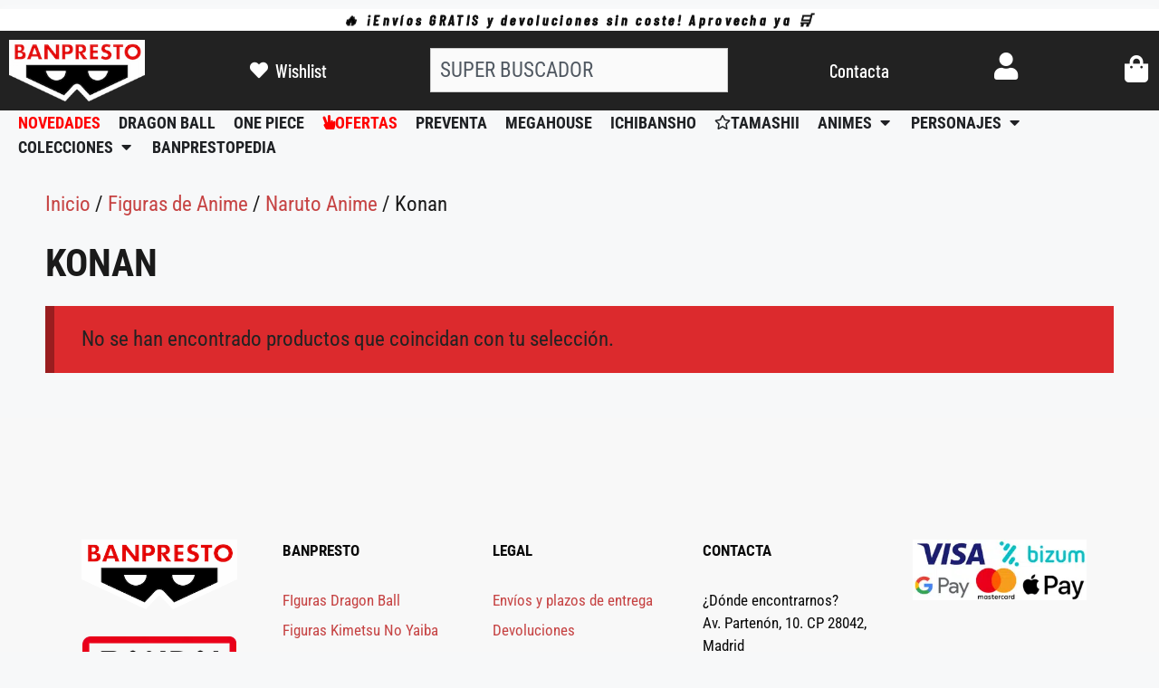

--- FILE ---
content_type: text/html; charset=UTF-8
request_url: https://www.banpresto.es/tienda/licencia/naruto/konan/
body_size: 51923
content:
<!DOCTYPE html>
<html lang="es">
<head><meta charset="UTF-8"><script>if(navigator.userAgent.match(/MSIE|Internet Explorer/i)||navigator.userAgent.match(/Trident\/7\..*?rv:11/i)){var href=document.location.href;if(!href.match(/[?&]nowprocket/)){if(href.indexOf("?")==-1){if(href.indexOf("#")==-1){document.location.href=href+"?nowprocket=1"}else{document.location.href=href.replace("#","?nowprocket=1#")}}else{if(href.indexOf("#")==-1){document.location.href=href+"&nowprocket=1"}else{document.location.href=href.replace("#","&nowprocket=1#")}}}}</script><script>(()=>{class RocketLazyLoadScripts{constructor(){this.v="2.0.4",this.userEvents=["keydown","keyup","mousedown","mouseup","mousemove","mouseover","mouseout","touchmove","touchstart","touchend","touchcancel","wheel","click","dblclick","input"],this.attributeEvents=["onblur","onclick","oncontextmenu","ondblclick","onfocus","onmousedown","onmouseenter","onmouseleave","onmousemove","onmouseout","onmouseover","onmouseup","onmousewheel","onscroll","onsubmit"]}async t(){this.i(),this.o(),/iP(ad|hone)/.test(navigator.userAgent)&&this.h(),this.u(),this.l(this),this.m(),this.k(this),this.p(this),this._(),await Promise.all([this.R(),this.L()]),this.lastBreath=Date.now(),this.S(this),this.P(),this.D(),this.O(),this.M(),await this.C(this.delayedScripts.normal),await this.C(this.delayedScripts.defer),await this.C(this.delayedScripts.async),await this.T(),await this.F(),await this.j(),await this.A(),window.dispatchEvent(new Event("rocket-allScriptsLoaded")),this.everythingLoaded=!0,this.lastTouchEnd&&await new Promise(t=>setTimeout(t,500-Date.now()+this.lastTouchEnd)),this.I(),this.H(),this.U(),this.W()}i(){this.CSPIssue=sessionStorage.getItem("rocketCSPIssue"),document.addEventListener("securitypolicyviolation",t=>{this.CSPIssue||"script-src-elem"!==t.violatedDirective||"data"!==t.blockedURI||(this.CSPIssue=!0,sessionStorage.setItem("rocketCSPIssue",!0))},{isRocket:!0})}o(){window.addEventListener("pageshow",t=>{this.persisted=t.persisted,this.realWindowLoadedFired=!0},{isRocket:!0}),window.addEventListener("pagehide",()=>{this.onFirstUserAction=null},{isRocket:!0})}h(){let t;function e(e){t=e}window.addEventListener("touchstart",e,{isRocket:!0}),window.addEventListener("touchend",function i(o){o.changedTouches[0]&&t.changedTouches[0]&&Math.abs(o.changedTouches[0].pageX-t.changedTouches[0].pageX)<10&&Math.abs(o.changedTouches[0].pageY-t.changedTouches[0].pageY)<10&&o.timeStamp-t.timeStamp<200&&(window.removeEventListener("touchstart",e,{isRocket:!0}),window.removeEventListener("touchend",i,{isRocket:!0}),"INPUT"===o.target.tagName&&"text"===o.target.type||(o.target.dispatchEvent(new TouchEvent("touchend",{target:o.target,bubbles:!0})),o.target.dispatchEvent(new MouseEvent("mouseover",{target:o.target,bubbles:!0})),o.target.dispatchEvent(new PointerEvent("click",{target:o.target,bubbles:!0,cancelable:!0,detail:1,clientX:o.changedTouches[0].clientX,clientY:o.changedTouches[0].clientY})),event.preventDefault()))},{isRocket:!0})}q(t){this.userActionTriggered||("mousemove"!==t.type||this.firstMousemoveIgnored?"keyup"===t.type||"mouseover"===t.type||"mouseout"===t.type||(this.userActionTriggered=!0,this.onFirstUserAction&&this.onFirstUserAction()):this.firstMousemoveIgnored=!0),"click"===t.type&&t.preventDefault(),t.stopPropagation(),t.stopImmediatePropagation(),"touchstart"===this.lastEvent&&"touchend"===t.type&&(this.lastTouchEnd=Date.now()),"click"===t.type&&(this.lastTouchEnd=0),this.lastEvent=t.type,t.composedPath&&t.composedPath()[0].getRootNode()instanceof ShadowRoot&&(t.rocketTarget=t.composedPath()[0]),this.savedUserEvents.push(t)}u(){this.savedUserEvents=[],this.userEventHandler=this.q.bind(this),this.userEvents.forEach(t=>window.addEventListener(t,this.userEventHandler,{passive:!1,isRocket:!0})),document.addEventListener("visibilitychange",this.userEventHandler,{isRocket:!0})}U(){this.userEvents.forEach(t=>window.removeEventListener(t,this.userEventHandler,{passive:!1,isRocket:!0})),document.removeEventListener("visibilitychange",this.userEventHandler,{isRocket:!0}),this.savedUserEvents.forEach(t=>{(t.rocketTarget||t.target).dispatchEvent(new window[t.constructor.name](t.type,t))})}m(){const t="return false",e=Array.from(this.attributeEvents,t=>"data-rocket-"+t),i="["+this.attributeEvents.join("],[")+"]",o="[data-rocket-"+this.attributeEvents.join("],[data-rocket-")+"]",s=(e,i,o)=>{o&&o!==t&&(e.setAttribute("data-rocket-"+i,o),e["rocket"+i]=new Function("event",o),e.setAttribute(i,t))};new MutationObserver(t=>{for(const n of t)"attributes"===n.type&&(n.attributeName.startsWith("data-rocket-")||this.everythingLoaded?n.attributeName.startsWith("data-rocket-")&&this.everythingLoaded&&this.N(n.target,n.attributeName.substring(12)):s(n.target,n.attributeName,n.target.getAttribute(n.attributeName))),"childList"===n.type&&n.addedNodes.forEach(t=>{if(t.nodeType===Node.ELEMENT_NODE)if(this.everythingLoaded)for(const i of[t,...t.querySelectorAll(o)])for(const t of i.getAttributeNames())e.includes(t)&&this.N(i,t.substring(12));else for(const e of[t,...t.querySelectorAll(i)])for(const t of e.getAttributeNames())this.attributeEvents.includes(t)&&s(e,t,e.getAttribute(t))})}).observe(document,{subtree:!0,childList:!0,attributeFilter:[...this.attributeEvents,...e]})}I(){this.attributeEvents.forEach(t=>{document.querySelectorAll("[data-rocket-"+t+"]").forEach(e=>{this.N(e,t)})})}N(t,e){const i=t.getAttribute("data-rocket-"+e);i&&(t.setAttribute(e,i),t.removeAttribute("data-rocket-"+e))}k(t){Object.defineProperty(HTMLElement.prototype,"onclick",{get(){return this.rocketonclick||null},set(e){this.rocketonclick=e,this.setAttribute(t.everythingLoaded?"onclick":"data-rocket-onclick","this.rocketonclick(event)")}})}S(t){function e(e,i){let o=e[i];e[i]=null,Object.defineProperty(e,i,{get:()=>o,set(s){t.everythingLoaded?o=s:e["rocket"+i]=o=s}})}e(document,"onreadystatechange"),e(window,"onload"),e(window,"onpageshow");try{Object.defineProperty(document,"readyState",{get:()=>t.rocketReadyState,set(e){t.rocketReadyState=e},configurable:!0}),document.readyState="loading"}catch(t){console.log("WPRocket DJE readyState conflict, bypassing")}}l(t){this.originalAddEventListener=EventTarget.prototype.addEventListener,this.originalRemoveEventListener=EventTarget.prototype.removeEventListener,this.savedEventListeners=[],EventTarget.prototype.addEventListener=function(e,i,o){o&&o.isRocket||!t.B(e,this)&&!t.userEvents.includes(e)||t.B(e,this)&&!t.userActionTriggered||e.startsWith("rocket-")||t.everythingLoaded?t.originalAddEventListener.call(this,e,i,o):(t.savedEventListeners.push({target:this,remove:!1,type:e,func:i,options:o}),"mouseenter"!==e&&"mouseleave"!==e||t.originalAddEventListener.call(this,e,t.savedUserEvents.push,o))},EventTarget.prototype.removeEventListener=function(e,i,o){o&&o.isRocket||!t.B(e,this)&&!t.userEvents.includes(e)||t.B(e,this)&&!t.userActionTriggered||e.startsWith("rocket-")||t.everythingLoaded?t.originalRemoveEventListener.call(this,e,i,o):t.savedEventListeners.push({target:this,remove:!0,type:e,func:i,options:o})}}J(t,e){this.savedEventListeners=this.savedEventListeners.filter(i=>{let o=i.type,s=i.target||window;return e!==o||t!==s||(this.B(o,s)&&(i.type="rocket-"+o),this.$(i),!1)})}H(){EventTarget.prototype.addEventListener=this.originalAddEventListener,EventTarget.prototype.removeEventListener=this.originalRemoveEventListener,this.savedEventListeners.forEach(t=>this.$(t))}$(t){t.remove?this.originalRemoveEventListener.call(t.target,t.type,t.func,t.options):this.originalAddEventListener.call(t.target,t.type,t.func,t.options)}p(t){let e;function i(e){return t.everythingLoaded?e:e.split(" ").map(t=>"load"===t||t.startsWith("load.")?"rocket-jquery-load":t).join(" ")}function o(o){function s(e){const s=o.fn[e];o.fn[e]=o.fn.init.prototype[e]=function(){return this[0]===window&&t.userActionTriggered&&("string"==typeof arguments[0]||arguments[0]instanceof String?arguments[0]=i(arguments[0]):"object"==typeof arguments[0]&&Object.keys(arguments[0]).forEach(t=>{const e=arguments[0][t];delete arguments[0][t],arguments[0][i(t)]=e})),s.apply(this,arguments),this}}if(o&&o.fn&&!t.allJQueries.includes(o)){const e={DOMContentLoaded:[],"rocket-DOMContentLoaded":[]};for(const t in e)document.addEventListener(t,()=>{e[t].forEach(t=>t())},{isRocket:!0});o.fn.ready=o.fn.init.prototype.ready=function(i){function s(){parseInt(o.fn.jquery)>2?setTimeout(()=>i.bind(document)(o)):i.bind(document)(o)}return"function"==typeof i&&(t.realDomReadyFired?!t.userActionTriggered||t.fauxDomReadyFired?s():e["rocket-DOMContentLoaded"].push(s):e.DOMContentLoaded.push(s)),o([])},s("on"),s("one"),s("off"),t.allJQueries.push(o)}e=o}t.allJQueries=[],o(window.jQuery),Object.defineProperty(window,"jQuery",{get:()=>e,set(t){o(t)}})}P(){const t=new Map;document.write=document.writeln=function(e){const i=document.currentScript,o=document.createRange(),s=i.parentElement;let n=t.get(i);void 0===n&&(n=i.nextSibling,t.set(i,n));const c=document.createDocumentFragment();o.setStart(c,0),c.appendChild(o.createContextualFragment(e)),s.insertBefore(c,n)}}async R(){return new Promise(t=>{this.userActionTriggered?t():this.onFirstUserAction=t})}async L(){return new Promise(t=>{document.addEventListener("DOMContentLoaded",()=>{this.realDomReadyFired=!0,t()},{isRocket:!0})})}async j(){return this.realWindowLoadedFired?Promise.resolve():new Promise(t=>{window.addEventListener("load",t,{isRocket:!0})})}M(){this.pendingScripts=[];this.scriptsMutationObserver=new MutationObserver(t=>{for(const e of t)e.addedNodes.forEach(t=>{"SCRIPT"!==t.tagName||t.noModule||t.isWPRocket||this.pendingScripts.push({script:t,promise:new Promise(e=>{const i=()=>{const i=this.pendingScripts.findIndex(e=>e.script===t);i>=0&&this.pendingScripts.splice(i,1),e()};t.addEventListener("load",i,{isRocket:!0}),t.addEventListener("error",i,{isRocket:!0}),setTimeout(i,1e3)})})})}),this.scriptsMutationObserver.observe(document,{childList:!0,subtree:!0})}async F(){await this.X(),this.pendingScripts.length?(await this.pendingScripts[0].promise,await this.F()):this.scriptsMutationObserver.disconnect()}D(){this.delayedScripts={normal:[],async:[],defer:[]},document.querySelectorAll("script[type$=rocketlazyloadscript]").forEach(t=>{t.hasAttribute("data-rocket-src")?t.hasAttribute("async")&&!1!==t.async?this.delayedScripts.async.push(t):t.hasAttribute("defer")&&!1!==t.defer||"module"===t.getAttribute("data-rocket-type")?this.delayedScripts.defer.push(t):this.delayedScripts.normal.push(t):this.delayedScripts.normal.push(t)})}async _(){await this.L();let t=[];document.querySelectorAll("script[type$=rocketlazyloadscript][data-rocket-src]").forEach(e=>{let i=e.getAttribute("data-rocket-src");if(i&&!i.startsWith("data:")){i.startsWith("//")&&(i=location.protocol+i);try{const o=new URL(i).origin;o!==location.origin&&t.push({src:o,crossOrigin:e.crossOrigin||"module"===e.getAttribute("data-rocket-type")})}catch(t){}}}),t=[...new Map(t.map(t=>[JSON.stringify(t),t])).values()],this.Y(t,"preconnect")}async G(t){if(await this.K(),!0!==t.noModule||!("noModule"in HTMLScriptElement.prototype))return new Promise(e=>{let i;function o(){(i||t).setAttribute("data-rocket-status","executed"),e()}try{if(navigator.userAgent.includes("Firefox/")||""===navigator.vendor||this.CSPIssue)i=document.createElement("script"),[...t.attributes].forEach(t=>{let e=t.nodeName;"type"!==e&&("data-rocket-type"===e&&(e="type"),"data-rocket-src"===e&&(e="src"),i.setAttribute(e,t.nodeValue))}),t.text&&(i.text=t.text),t.nonce&&(i.nonce=t.nonce),i.hasAttribute("src")?(i.addEventListener("load",o,{isRocket:!0}),i.addEventListener("error",()=>{i.setAttribute("data-rocket-status","failed-network"),e()},{isRocket:!0}),setTimeout(()=>{i.isConnected||e()},1)):(i.text=t.text,o()),i.isWPRocket=!0,t.parentNode.replaceChild(i,t);else{const i=t.getAttribute("data-rocket-type"),s=t.getAttribute("data-rocket-src");i?(t.type=i,t.removeAttribute("data-rocket-type")):t.removeAttribute("type"),t.addEventListener("load",o,{isRocket:!0}),t.addEventListener("error",i=>{this.CSPIssue&&i.target.src.startsWith("data:")?(console.log("WPRocket: CSP fallback activated"),t.removeAttribute("src"),this.G(t).then(e)):(t.setAttribute("data-rocket-status","failed-network"),e())},{isRocket:!0}),s?(t.fetchPriority="high",t.removeAttribute("data-rocket-src"),t.src=s):t.src="data:text/javascript;base64,"+window.btoa(unescape(encodeURIComponent(t.text)))}}catch(i){t.setAttribute("data-rocket-status","failed-transform"),e()}});t.setAttribute("data-rocket-status","skipped")}async C(t){const e=t.shift();return e?(e.isConnected&&await this.G(e),this.C(t)):Promise.resolve()}O(){this.Y([...this.delayedScripts.normal,...this.delayedScripts.defer,...this.delayedScripts.async],"preload")}Y(t,e){this.trash=this.trash||[];let i=!0;var o=document.createDocumentFragment();t.forEach(t=>{const s=t.getAttribute&&t.getAttribute("data-rocket-src")||t.src;if(s&&!s.startsWith("data:")){const n=document.createElement("link");n.href=s,n.rel=e,"preconnect"!==e&&(n.as="script",n.fetchPriority=i?"high":"low"),t.getAttribute&&"module"===t.getAttribute("data-rocket-type")&&(n.crossOrigin=!0),t.crossOrigin&&(n.crossOrigin=t.crossOrigin),t.integrity&&(n.integrity=t.integrity),t.nonce&&(n.nonce=t.nonce),o.appendChild(n),this.trash.push(n),i=!1}}),document.head.appendChild(o)}W(){this.trash.forEach(t=>t.remove())}async T(){try{document.readyState="interactive"}catch(t){}this.fauxDomReadyFired=!0;try{await this.K(),this.J(document,"readystatechange"),document.dispatchEvent(new Event("rocket-readystatechange")),await this.K(),document.rocketonreadystatechange&&document.rocketonreadystatechange(),await this.K(),this.J(document,"DOMContentLoaded"),document.dispatchEvent(new Event("rocket-DOMContentLoaded")),await this.K(),this.J(window,"DOMContentLoaded"),window.dispatchEvent(new Event("rocket-DOMContentLoaded"))}catch(t){console.error(t)}}async A(){try{document.readyState="complete"}catch(t){}try{await this.K(),this.J(document,"readystatechange"),document.dispatchEvent(new Event("rocket-readystatechange")),await this.K(),document.rocketonreadystatechange&&document.rocketonreadystatechange(),await this.K(),this.J(window,"load"),window.dispatchEvent(new Event("rocket-load")),await this.K(),window.rocketonload&&window.rocketonload(),await this.K(),this.allJQueries.forEach(t=>t(window).trigger("rocket-jquery-load")),await this.K(),this.J(window,"pageshow");const t=new Event("rocket-pageshow");t.persisted=this.persisted,window.dispatchEvent(t),await this.K(),window.rocketonpageshow&&window.rocketonpageshow({persisted:this.persisted})}catch(t){console.error(t)}}async K(){Date.now()-this.lastBreath>45&&(await this.X(),this.lastBreath=Date.now())}async X(){return document.hidden?new Promise(t=>setTimeout(t)):new Promise(t=>requestAnimationFrame(t))}B(t,e){return e===document&&"readystatechange"===t||(e===document&&"DOMContentLoaded"===t||(e===window&&"DOMContentLoaded"===t||(e===window&&"load"===t||e===window&&"pageshow"===t)))}static run(){(new RocketLazyLoadScripts).t()}}RocketLazyLoadScripts.run()})();</script>
	
	        <link rel="preconnect" href="//fonts.gstatic.com">
        <meta name='robots' content='noindex, follow' />
<link id='motive-layer-js' rel='modulepreload' href='https://assets.motive.co/motive-x/v2/app.js' as='script' crossorigin='anonymous'><link id='motive-config-url' rel='prefetch' href='https://www.banpresto.es/wp-json/motive/front-config' as='fetch'>
<!-- Google Tag Manager for WordPress by gtm4wp.com -->
<script data-cfasync="false" data-pagespeed-no-defer>
	var gtm4wp_datalayer_name = "dataLayer";
	var dataLayer = dataLayer || [];
	const gtm4wp_use_sku_instead = 0;
	const gtm4wp_currency = 'EUR';
	const gtm4wp_product_per_impression = 15;
	const gtm4wp_clear_ecommerce = false;
	const gtm4wp_datalayer_max_timeout = 2000;
</script>
<!-- End Google Tag Manager for WordPress by gtm4wp.com --><meta name="viewport" content="width=device-width, initial-scale=1">
	<!-- This site is optimized with the Yoast SEO plugin v26.8 - https://yoast.com/product/yoast-seo-wordpress/ -->
	<title>Konan archivos - Banpresto</title>
<link data-rocket-preload as="style" data-wpr-hosted-gf-parameters="family=Roboto%20Condensed%3A300%2C300italic%2Cregular%2Citalic%2C700%2C700italic%7CMontserrat%3A100%2C100italic%2C200%2C200italic%2C300italic%2Cregular%2Citalic%2C500%2C500italic%2C600%2C700%2C700italic%2C800italic%2C900%2C900italic%7CRoboto%20Mono%3A100italic%2C300%2C300italic%2Cregular%2Citalic%2C500%2C500italic%2C700%2C700italic%7CCabin%20Condensed%3Aregular%2C500%2C600%2C700%7CLato&display=swap" href="https://www.banpresto.es/wp-content/cache/fonts/1/google-fonts/css/0/6/6/056db2729d2e962a7189b5c797eb9.css" rel="preload">
<link data-wpr-hosted-gf-parameters="family=Roboto%20Condensed%3A300%2C300italic%2Cregular%2Citalic%2C700%2C700italic%7CMontserrat%3A100%2C100italic%2C200%2C200italic%2C300italic%2Cregular%2Citalic%2C500%2C500italic%2C600%2C700%2C700italic%2C800italic%2C900%2C900italic%7CRoboto%20Mono%3A100italic%2C300%2C300italic%2Cregular%2Citalic%2C500%2C500italic%2C700%2C700italic%7CCabin%20Condensed%3Aregular%2C500%2C600%2C700%7CLato&display=swap" href="https://www.banpresto.es/wp-content/cache/fonts/1/google-fonts/css/0/6/6/056db2729d2e962a7189b5c797eb9.css" media="print" onload="this.media=&#039;all&#039;" rel="stylesheet">
<noscript data-wpr-hosted-gf-parameters=""><link rel="stylesheet" href="https://fonts.googleapis.com/css?family=Roboto%20Condensed%3A300%2C300italic%2Cregular%2Citalic%2C700%2C700italic%7CMontserrat%3A100%2C100italic%2C200%2C200italic%2C300italic%2Cregular%2Citalic%2C500%2C500italic%2C600%2C700%2C700italic%2C800italic%2C900%2C900italic%7CRoboto%20Mono%3A100italic%2C300%2C300italic%2Cregular%2Citalic%2C500%2C500italic%2C700%2C700italic%7CCabin%20Condensed%3Aregular%2C500%2C600%2C700%7CLato&#038;display=swap"></noscript>
	<meta property="og:locale" content="es_ES" />
	<meta property="og:type" content="article" />
	<meta property="og:title" content="Konan archivos - Banpresto" />
	<meta property="og:url" content="https://www.banpresto.es/tienda/licencia/naruto/konan/" />
	<meta property="og:site_name" content="Banpresto" />
	<meta name="twitter:card" content="summary_large_image" />
	<script type="application/ld+json" class="yoast-schema-graph">{"@context":"https://schema.org","@graph":[{"@type":"CollectionPage","@id":"https://www.banpresto.es/tienda/licencia/naruto/konan/","url":"https://www.banpresto.es/tienda/licencia/naruto/konan/","name":"Konan archivos - Banpresto","isPartOf":{"@id":"https://www.banpresto.es/#website"},"breadcrumb":{"@id":"https://www.banpresto.es/tienda/licencia/naruto/konan/#breadcrumb"},"inLanguage":"es"},{"@type":"BreadcrumbList","@id":"https://www.banpresto.es/tienda/licencia/naruto/konan/#breadcrumb","itemListElement":[{"@type":"ListItem","position":1,"name":"Inicio","item":"https://www.banpresto.es/"},{"@type":"ListItem","position":2,"name":"Tienda","item":"https://www.banpresto.es/tienda/"},{"@type":"ListItem","position":3,"name":"Figuras de Anime","item":"https://www.banpresto.es/tienda/licencia/"},{"@type":"ListItem","position":4,"name":"Naruto Anime","item":"https://www.banpresto.es/tienda/licencia/naruto/"},{"@type":"ListItem","position":5,"name":"Konan"}]},{"@type":"WebSite","@id":"https://www.banpresto.es/#website","url":"https://www.banpresto.es/","name":"Banpresto","description":"Las mejores figuras de anime","publisher":{"@id":"https://www.banpresto.es/#organization"},"potentialAction":[{"@type":"SearchAction","target":{"@type":"EntryPoint","urlTemplate":"https://www.banpresto.es/?s={search_term_string}"},"query-input":{"@type":"PropertyValueSpecification","valueRequired":true,"valueName":"search_term_string"}}],"inLanguage":"es"},{"@type":"Organization","@id":"https://www.banpresto.es/#organization","name":"Banpresto","url":"https://www.banpresto.es/","logo":{"@type":"ImageObject","inLanguage":"es","@id":"https://www.banpresto.es/#/schema/logo/image/","url":"","contentUrl":"","caption":"Banpresto"},"image":{"@id":"https://www.banpresto.es/#/schema/logo/image/"}}]}</script>
	<!-- / Yoast SEO plugin. -->


<link href='https://fonts.gstatic.com' crossorigin rel='preconnect' />
<link href='https://fonts.googleapis.com' crossorigin rel='preconnect' />
<link rel="alternate" type="application/rss+xml" title="Banpresto &raquo; Feed" href="https://www.banpresto.es/feed/" />
<link rel="alternate" type="application/rss+xml" title="Banpresto &raquo; Konan Categoría Feed" href="https://www.banpresto.es/tienda/licencia/naruto/konan/feed/" />
<style id='wp-img-auto-sizes-contain-inline-css'>
img:is([sizes=auto i],[sizes^="auto," i]){contain-intrinsic-size:3000px 1500px}
/*# sourceURL=wp-img-auto-sizes-contain-inline-css */
</style>
<link data-minify="1" rel='stylesheet' id='woofs-blocks-css' href='https://www.banpresto.es/wp-content/cache/min/1/wp-content/plugins/wpc-force-sells/assets/css/blocks.css?ver=1769421357' media='all' />

<link data-minify="1" rel='stylesheet' id='fluentform-elementor-widget-css' href='https://www.banpresto.es/wp-content/cache/min/1/wp-content/plugins/fluentform/assets/css/fluent-forms-elementor-widget.css?ver=1769421357' media='all' />
<link data-minify="1" rel='stylesheet' id='hfe-widgets-style-css' href='https://www.banpresto.es/wp-content/cache/min/1/wp-content/plugins/header-footer-elementor/inc/widgets-css/frontend.css?ver=1769421357' media='all' />
<link data-minify="1" rel='stylesheet' id='hfe-woo-product-grid-css' href='https://www.banpresto.es/wp-content/cache/min/1/wp-content/plugins/header-footer-elementor/inc/widgets-css/woo-products.css?ver=1769421357' media='all' />
<link rel='stylesheet' id='wp-block-library-css' href='https://www.banpresto.es/wp-includes/css/dist/block-library/style.min.css?ver=6.9' media='all' />
<style id='classic-theme-styles-inline-css'>
/*! This file is auto-generated */
.wp-block-button__link{color:#fff;background-color:#32373c;border-radius:9999px;box-shadow:none;text-decoration:none;padding:calc(.667em + 2px) calc(1.333em + 2px);font-size:1.125em}.wp-block-file__button{background:#32373c;color:#fff;text-decoration:none}
/*# sourceURL=/wp-includes/css/classic-themes.min.css */
</style>
<link data-minify="1" rel='stylesheet' id='wc-blocks-style-css' href='https://www.banpresto.es/wp-content/cache/min/1/wp-content/plugins/woocommerce/assets/client/blocks/wc-blocks.css?ver=1769421357' media='all' />
<link data-minify="1" rel='stylesheet' id='yith-wcan-shortcodes-css' href='https://www.banpresto.es/wp-content/cache/background-css/1/www.banpresto.es/wp-content/cache/min/1/wp-content/plugins/yith-woocommerce-ajax-navigation/assets/css/shortcodes.css?ver=1769421357&wpr_t=1769434265' media='all' />
<style id='yith-wcan-shortcodes-inline-css'>
:root{
	--yith-wcan-filters_colors_titles: #333333;
	--yith-wcan-filters_colors_background: rgb(248,248,248);
	--yith-wcan-filters_colors_accent: rgb(172,16,16);
	--yith-wcan-filters_colors_accent_r: 172;
	--yith-wcan-filters_colors_accent_g: 16;
	--yith-wcan-filters_colors_accent_b: 16;
	--yith-wcan-color_swatches_border_radius: 5px;
	--yith-wcan-color_swatches_size: 30px;
	--yith-wcan-labels_style_background: rgb(248,248,248);
	--yith-wcan-labels_style_background_hover: rgb(171,16,16);
	--yith-wcan-labels_style_background_active: rgb(171,16,16);
	--yith-wcan-labels_style_text: #434343;
	--yith-wcan-labels_style_text_hover: rgb(248,248,248);
	--yith-wcan-labels_style_text_active: rgb(248,248,248);
	--yith-wcan-anchors_style_text: #434343;
	--yith-wcan-anchors_style_text_hover: rgb(164,4,4);
	--yith-wcan-anchors_style_text_active: rgb(184,9,9);
}
/*# sourceURL=yith-wcan-shortcodes-inline-css */
</style>
<link data-minify="1" rel='stylesheet' id='ywpc-frontend-css' href='https://www.banpresto.es/wp-content/cache/min/1/wp-content/plugins/yith-woocommerce-product-sales-countdown-premium/assets/css/ywpc-style-1.css?ver=1769421357' media='all' />
<link data-minify="1" rel='stylesheet' id='wc-gift-cards-blocks-integration-css' href='https://www.banpresto.es/wp-content/cache/min/1/wp-content/plugins/woocommerce-gift-cards/assets/dist/frontend/blocks.css?ver=1769421357' media='all' />
<style id='global-styles-inline-css'>
:root{--wp--preset--aspect-ratio--square: 1;--wp--preset--aspect-ratio--4-3: 4/3;--wp--preset--aspect-ratio--3-4: 3/4;--wp--preset--aspect-ratio--3-2: 3/2;--wp--preset--aspect-ratio--2-3: 2/3;--wp--preset--aspect-ratio--16-9: 16/9;--wp--preset--aspect-ratio--9-16: 9/16;--wp--preset--color--black: #000000;--wp--preset--color--cyan-bluish-gray: #abb8c3;--wp--preset--color--white: #ffffff;--wp--preset--color--pale-pink: #f78da7;--wp--preset--color--vivid-red: #cf2e2e;--wp--preset--color--luminous-vivid-orange: #ff6900;--wp--preset--color--luminous-vivid-amber: #fcb900;--wp--preset--color--light-green-cyan: #7bdcb5;--wp--preset--color--vivid-green-cyan: #00d084;--wp--preset--color--pale-cyan-blue: #8ed1fc;--wp--preset--color--vivid-cyan-blue: #0693e3;--wp--preset--color--vivid-purple: #9b51e0;--wp--preset--color--contrast: var(--contrast);--wp--preset--color--contrast-2: var(--contrast-2);--wp--preset--color--contrast-3: var(--contrast-3);--wp--preset--color--base: var(--base);--wp--preset--color--base-2: var(--base-2);--wp--preset--color--base-3: var(--base-3);--wp--preset--color--accent: var(--accent);--wp--preset--gradient--vivid-cyan-blue-to-vivid-purple: linear-gradient(135deg,rgb(6,147,227) 0%,rgb(155,81,224) 100%);--wp--preset--gradient--light-green-cyan-to-vivid-green-cyan: linear-gradient(135deg,rgb(122,220,180) 0%,rgb(0,208,130) 100%);--wp--preset--gradient--luminous-vivid-amber-to-luminous-vivid-orange: linear-gradient(135deg,rgb(252,185,0) 0%,rgb(255,105,0) 100%);--wp--preset--gradient--luminous-vivid-orange-to-vivid-red: linear-gradient(135deg,rgb(255,105,0) 0%,rgb(207,46,46) 100%);--wp--preset--gradient--very-light-gray-to-cyan-bluish-gray: linear-gradient(135deg,rgb(238,238,238) 0%,rgb(169,184,195) 100%);--wp--preset--gradient--cool-to-warm-spectrum: linear-gradient(135deg,rgb(74,234,220) 0%,rgb(151,120,209) 20%,rgb(207,42,186) 40%,rgb(238,44,130) 60%,rgb(251,105,98) 80%,rgb(254,248,76) 100%);--wp--preset--gradient--blush-light-purple: linear-gradient(135deg,rgb(255,206,236) 0%,rgb(152,150,240) 100%);--wp--preset--gradient--blush-bordeaux: linear-gradient(135deg,rgb(254,205,165) 0%,rgb(254,45,45) 50%,rgb(107,0,62) 100%);--wp--preset--gradient--luminous-dusk: linear-gradient(135deg,rgb(255,203,112) 0%,rgb(199,81,192) 50%,rgb(65,88,208) 100%);--wp--preset--gradient--pale-ocean: linear-gradient(135deg,rgb(255,245,203) 0%,rgb(182,227,212) 50%,rgb(51,167,181) 100%);--wp--preset--gradient--electric-grass: linear-gradient(135deg,rgb(202,248,128) 0%,rgb(113,206,126) 100%);--wp--preset--gradient--midnight: linear-gradient(135deg,rgb(2,3,129) 0%,rgb(40,116,252) 100%);--wp--preset--font-size--small: 13px;--wp--preset--font-size--medium: 20px;--wp--preset--font-size--large: 36px;--wp--preset--font-size--x-large: 42px;--wp--preset--spacing--20: 0.44rem;--wp--preset--spacing--30: 0.67rem;--wp--preset--spacing--40: 1rem;--wp--preset--spacing--50: 1.5rem;--wp--preset--spacing--60: 2.25rem;--wp--preset--spacing--70: 3.38rem;--wp--preset--spacing--80: 5.06rem;--wp--preset--shadow--natural: 6px 6px 9px rgba(0, 0, 0, 0.2);--wp--preset--shadow--deep: 12px 12px 50px rgba(0, 0, 0, 0.4);--wp--preset--shadow--sharp: 6px 6px 0px rgba(0, 0, 0, 0.2);--wp--preset--shadow--outlined: 6px 6px 0px -3px rgb(255, 255, 255), 6px 6px rgb(0, 0, 0);--wp--preset--shadow--crisp: 6px 6px 0px rgb(0, 0, 0);}:where(.is-layout-flex){gap: 0.5em;}:where(.is-layout-grid){gap: 0.5em;}body .is-layout-flex{display: flex;}.is-layout-flex{flex-wrap: wrap;align-items: center;}.is-layout-flex > :is(*, div){margin: 0;}body .is-layout-grid{display: grid;}.is-layout-grid > :is(*, div){margin: 0;}:where(.wp-block-columns.is-layout-flex){gap: 2em;}:where(.wp-block-columns.is-layout-grid){gap: 2em;}:where(.wp-block-post-template.is-layout-flex){gap: 1.25em;}:where(.wp-block-post-template.is-layout-grid){gap: 1.25em;}.has-black-color{color: var(--wp--preset--color--black) !important;}.has-cyan-bluish-gray-color{color: var(--wp--preset--color--cyan-bluish-gray) !important;}.has-white-color{color: var(--wp--preset--color--white) !important;}.has-pale-pink-color{color: var(--wp--preset--color--pale-pink) !important;}.has-vivid-red-color{color: var(--wp--preset--color--vivid-red) !important;}.has-luminous-vivid-orange-color{color: var(--wp--preset--color--luminous-vivid-orange) !important;}.has-luminous-vivid-amber-color{color: var(--wp--preset--color--luminous-vivid-amber) !important;}.has-light-green-cyan-color{color: var(--wp--preset--color--light-green-cyan) !important;}.has-vivid-green-cyan-color{color: var(--wp--preset--color--vivid-green-cyan) !important;}.has-pale-cyan-blue-color{color: var(--wp--preset--color--pale-cyan-blue) !important;}.has-vivid-cyan-blue-color{color: var(--wp--preset--color--vivid-cyan-blue) !important;}.has-vivid-purple-color{color: var(--wp--preset--color--vivid-purple) !important;}.has-black-background-color{background-color: var(--wp--preset--color--black) !important;}.has-cyan-bluish-gray-background-color{background-color: var(--wp--preset--color--cyan-bluish-gray) !important;}.has-white-background-color{background-color: var(--wp--preset--color--white) !important;}.has-pale-pink-background-color{background-color: var(--wp--preset--color--pale-pink) !important;}.has-vivid-red-background-color{background-color: var(--wp--preset--color--vivid-red) !important;}.has-luminous-vivid-orange-background-color{background-color: var(--wp--preset--color--luminous-vivid-orange) !important;}.has-luminous-vivid-amber-background-color{background-color: var(--wp--preset--color--luminous-vivid-amber) !important;}.has-light-green-cyan-background-color{background-color: var(--wp--preset--color--light-green-cyan) !important;}.has-vivid-green-cyan-background-color{background-color: var(--wp--preset--color--vivid-green-cyan) !important;}.has-pale-cyan-blue-background-color{background-color: var(--wp--preset--color--pale-cyan-blue) !important;}.has-vivid-cyan-blue-background-color{background-color: var(--wp--preset--color--vivid-cyan-blue) !important;}.has-vivid-purple-background-color{background-color: var(--wp--preset--color--vivid-purple) !important;}.has-black-border-color{border-color: var(--wp--preset--color--black) !important;}.has-cyan-bluish-gray-border-color{border-color: var(--wp--preset--color--cyan-bluish-gray) !important;}.has-white-border-color{border-color: var(--wp--preset--color--white) !important;}.has-pale-pink-border-color{border-color: var(--wp--preset--color--pale-pink) !important;}.has-vivid-red-border-color{border-color: var(--wp--preset--color--vivid-red) !important;}.has-luminous-vivid-orange-border-color{border-color: var(--wp--preset--color--luminous-vivid-orange) !important;}.has-luminous-vivid-amber-border-color{border-color: var(--wp--preset--color--luminous-vivid-amber) !important;}.has-light-green-cyan-border-color{border-color: var(--wp--preset--color--light-green-cyan) !important;}.has-vivid-green-cyan-border-color{border-color: var(--wp--preset--color--vivid-green-cyan) !important;}.has-pale-cyan-blue-border-color{border-color: var(--wp--preset--color--pale-cyan-blue) !important;}.has-vivid-cyan-blue-border-color{border-color: var(--wp--preset--color--vivid-cyan-blue) !important;}.has-vivid-purple-border-color{border-color: var(--wp--preset--color--vivid-purple) !important;}.has-vivid-cyan-blue-to-vivid-purple-gradient-background{background: var(--wp--preset--gradient--vivid-cyan-blue-to-vivid-purple) !important;}.has-light-green-cyan-to-vivid-green-cyan-gradient-background{background: var(--wp--preset--gradient--light-green-cyan-to-vivid-green-cyan) !important;}.has-luminous-vivid-amber-to-luminous-vivid-orange-gradient-background{background: var(--wp--preset--gradient--luminous-vivid-amber-to-luminous-vivid-orange) !important;}.has-luminous-vivid-orange-to-vivid-red-gradient-background{background: var(--wp--preset--gradient--luminous-vivid-orange-to-vivid-red) !important;}.has-very-light-gray-to-cyan-bluish-gray-gradient-background{background: var(--wp--preset--gradient--very-light-gray-to-cyan-bluish-gray) !important;}.has-cool-to-warm-spectrum-gradient-background{background: var(--wp--preset--gradient--cool-to-warm-spectrum) !important;}.has-blush-light-purple-gradient-background{background: var(--wp--preset--gradient--blush-light-purple) !important;}.has-blush-bordeaux-gradient-background{background: var(--wp--preset--gradient--blush-bordeaux) !important;}.has-luminous-dusk-gradient-background{background: var(--wp--preset--gradient--luminous-dusk) !important;}.has-pale-ocean-gradient-background{background: var(--wp--preset--gradient--pale-ocean) !important;}.has-electric-grass-gradient-background{background: var(--wp--preset--gradient--electric-grass) !important;}.has-midnight-gradient-background{background: var(--wp--preset--gradient--midnight) !important;}.has-small-font-size{font-size: var(--wp--preset--font-size--small) !important;}.has-medium-font-size{font-size: var(--wp--preset--font-size--medium) !important;}.has-large-font-size{font-size: var(--wp--preset--font-size--large) !important;}.has-x-large-font-size{font-size: var(--wp--preset--font-size--x-large) !important;}
:where(.wp-block-post-template.is-layout-flex){gap: 1.25em;}:where(.wp-block-post-template.is-layout-grid){gap: 1.25em;}
:where(.wp-block-term-template.is-layout-flex){gap: 1.25em;}:where(.wp-block-term-template.is-layout-grid){gap: 1.25em;}
:where(.wp-block-columns.is-layout-flex){gap: 2em;}:where(.wp-block-columns.is-layout-grid){gap: 2em;}
:root :where(.wp-block-pullquote){font-size: 1.5em;line-height: 1.6;}
/*# sourceURL=global-styles-inline-css */
</style>
<style id='dominant-color-styles-inline-css'>
img[data-dominant-color]:not(.has-transparency) { background-color: var(--dominant-color); }
/*# sourceURL=dominant-color-styles-inline-css */
</style>
<link data-minify="1" rel='stylesheet' id='slick-css' href='https://www.banpresto.es/wp-content/cache/min/1/wp-content/plugins/flash-sale/view/frontend/web/css/slick/slick.css?ver=1769421357' media='all' />
<link data-minify="1" rel='stylesheet' id='slick-theme-css' href='https://www.banpresto.es/wp-content/cache/background-css/1/www.banpresto.es/wp-content/cache/min/1/wp-content/plugins/flash-sale/view/frontend/web/css/slick/slick-theme.css?ver=1769421357&wpr_t=1769434265' media='all' />
<link rel='stylesheet' id='flipdown-min-css' href='https://www.banpresto.es/wp-content/plugins/flash-sale/view/frontend/web/css/flipdown.min.css?ver=1769430662' media='all' />
<link data-minify="1" rel='stylesheet' id='fancy-timer-css' href='https://www.banpresto.es/wp-content/cache/min/1/wp-content/plugins/flash-sale/view/frontend/web/css/fancy-timer.css?ver=1769421357' media='all' />
<link data-minify="1" rel='stylesheet' id='slider-item-css' href='https://www.banpresto.es/wp-content/cache/min/1/wp-content/plugins/flash-sale/view/frontend/web/css/slider-item.css?ver=1769421357' media='all' />
<link data-minify="1" rel='stylesheet' id='probance-newsletter-style-css' href='https://www.banpresto.es/wp-content/cache/min/1/wp-content/plugins/probance-optin/assets/newsletter-form-css.css?ver=1769421357' media='all' />
<style id='probance-newsletter-style-inline-css'>
.p-nlform-maintitle {}
    .p-nlform-subtitle {}
    input.p-nlform-fname-input{}
    input.p-nlform-fname-input:hover{}
    input.p-nlform-fname-input:focus{}
    label.p-nlform-fname-label{}
    input.p-nlform-birthday-input{}
    input.p-nlform-birthday-input:hover{}
    input.p-nlform-birthday-input:focus{}
    label.p-nlform-birthday-label{}
    input.p-nlform-gender-input{}
    input.p-nlform-gender-input:hover{}
    input.p-nlform-gender-input:focus{}
    label.p-nlform-gender-label{}
    input.p-nlform-language-input{}
    input.p-nlform-language-input:hover{}
    input.p-nlform-language-input:focus{}
    label.p-nlform-language-label{}
    input.p-nlform-lname-input{}
    input.p-nlform-lname-input:hover{}
    input.p-nlform-lname-input:focus{}
    label.p-nlform-lname-label{}
    input.p-nlform-email-input{}
    input.p-nlform-email-input:hover{}
    input.p-nlform-email-input:focus{}
    label.p-nlform-email-label{}
    input.p-nlform-btn-input{}
    input.p-nlform-btn-input:hover{}
    input.p-nlform-btn-input:focus{}
    span.probance_msg_wrong_fname{color:red; font-size: 12px;}
    span.probance_msg_wrong_lname{color:red; font-size: 12px;}
    span.probance_msg_wrong_gender{color:red; font-size: 12px;}
    span.probance_msg_wrong_language{color:red; font-size: 12px;}
    span.probance_msg_wrong_birthday{color:red; font-size: 12px;}
    span.probance_msg_wrong_email, span.probance_msg_empty_email{color:red; font-size: 12px;}
    p.probance_message_submit{}
/*# sourceURL=probance-newsletter-style-inline-css */
</style>
<link data-minify="1" rel='stylesheet' id='probance-popup-style-css' href='https://www.banpresto.es/wp-content/cache/min/1/wp-content/plugins/probance-popup/assets/probance_popup.css?ver=1769421357' media='all' />
<link data-minify="1" rel='stylesheet' id='probance-popup-client-custom-style-css' href='https://www.banpresto.es/wp-content/cache/min/1/wp-content/plugins/probance-popup/assets/popup_client_custom_style.css?ver=1769421357' media='all' />

<link data-minify="1" rel='stylesheet' id='wcqrc-product-css' href='https://www.banpresto.es/wp-content/cache/min/1/wp-content/plugins/qr-code-woocommerce/assets/css/wooqr-code.css?ver=1769421357' media='all' />
<link data-minify="1" rel='stylesheet' id='tp-product-image-flipper-for-woocommerce-css' href='https://www.banpresto.es/wp-content/cache/min/1/wp-content/plugins/tp-product-image-flipper-for-woocommerce/css/tp-product-image-flipper-for-woocommerce.css?ver=1769421357' media='all' />
<link data-minify="1" rel='stylesheet' id='wfg-styles-css' href='https://www.banpresto.es/wp-content/cache/min/1/wp-content/plugins/woocommerce-multiple-free-gift/css/wfg-styles.css?ver=1769421357' media='all' />
<link data-minify="1" rel='stylesheet' id='woocommerce-layout-css' href='https://www.banpresto.es/wp-content/cache/min/1/wp-content/plugins/woocommerce/assets/css/woocommerce-layout.css?ver=1769421357' media='all' />
<link data-minify="1" rel='stylesheet' id='woocommerce-smallscreen-css' href='https://www.banpresto.es/wp-content/cache/min/1/wp-content/plugins/woocommerce/assets/css/woocommerce-smallscreen.css?ver=1769421357' media='only screen and (max-width: 768px)' />
<link data-minify="1" rel='stylesheet' id='woocommerce-general-css' href='https://www.banpresto.es/wp-content/cache/background-css/1/www.banpresto.es/wp-content/cache/min/1/wp-content/plugins/woocommerce/assets/css/woocommerce.css?ver=1769421357&wpr_t=1769434265' media='all' />
<style id='woocommerce-inline-inline-css'>
.woocommerce form .form-row .required { visibility: visible; }
/*# sourceURL=woocommerce-inline-inline-css */
</style>
<link rel='stylesheet' id='cmplz-general-css' href='https://www.banpresto.es/wp-content/plugins/complianz-gdpr/assets/css/cookieblocker.min.css?ver=1765903371' media='all' />
<link data-minify="1" rel='stylesheet' id='wc-gc-css-css' href='https://www.banpresto.es/wp-content/cache/min/1/wp-content/plugins/woocommerce-gift-cards/assets/css/frontend/woocommerce.css?ver=1769421357' media='all' />
<link data-minify="1" rel='stylesheet' id='wc-prl-css-css' href='https://www.banpresto.es/wp-content/cache/min/1/wp-content/plugins/woocommerce-product-recommendations/assets/css/frontend/woocommerce.css?ver=1769421357' media='all' />
<link data-minify="1" rel='stylesheet' id='hfe-style-css' href='https://www.banpresto.es/wp-content/cache/min/1/wp-content/plugins/header-footer-elementor/assets/css/header-footer-elementor.css?ver=1769421357' media='all' />
<link data-minify="1" rel='stylesheet' id='elementor-icons-css' href='https://www.banpresto.es/wp-content/cache/min/1/wp-content/plugins/elementor/assets/lib/eicons/css/elementor-icons.min.css?ver=1769421357' media='all' />
<link rel='stylesheet' id='elementor-frontend-css' href='https://www.banpresto.es/wp-content/plugins/elementor/assets/css/frontend.min.css?ver=3.34.2' media='all' />
<link rel='stylesheet' id='elementor-post-14473-css' href='https://www.banpresto.es/wp-content/uploads/elementor/css/post-14473.css?ver=1769421347' media='all' />
<link data-minify="1" rel='stylesheet' id='metorik-css-css' href='https://www.banpresto.es/wp-content/cache/min/1/wp-content/plugins/metorik-helper/assets/css/metorik.css?ver=1769421357' media='all' />
<link data-minify="1" rel='stylesheet' id='woofs-frontend-css' href='https://www.banpresto.es/wp-content/cache/min/1/wp-content/plugins/wpc-force-sells/assets/css/frontend.css?ver=1769421357' media='all' />
<link data-minify="1" rel='stylesheet' id='yith-gfonts-open-sans-css' href='https://www.banpresto.es/wp-content/cache/min/1/wp-content/plugins/yith-woocommerce-product-sales-countdown-premium/assets/fonts/open-sans/style.css?ver=1769421357' media='all' />
<link rel='preload' as='font' type='font/woff2' crossorigin='anonymous' id='tinvwl-webfont-font-css' href='https://www.banpresto.es/wp-content/plugins/ti-woocommerce-wishlist/assets/fonts/tinvwl-webfont.woff2?ver=xu2uyi' media='all' />
<link data-minify="1" rel='stylesheet' id='tinvwl-webfont-css' href='https://www.banpresto.es/wp-content/cache/min/1/wp-content/plugins/ti-woocommerce-wishlist/assets/css/webfont.min.css?ver=1769421357' media='all' />
<link rel='stylesheet' id='tinvwl-css' href='https://www.banpresto.es/wp-content/plugins/ti-woocommerce-wishlist/assets/css/public.min.css?ver=2.11.1' media='all' />
<link rel='stylesheet' id='generate-widget-areas-css' href='https://www.banpresto.es/wp-content/themes/generatepress/assets/css/components/widget-areas.min.css?ver=3.6.1' media='all' />
<link rel='stylesheet' id='generate-style-css' href='https://www.banpresto.es/wp-content/themes/generatepress/assets/css/main.min.css?ver=3.6.1' media='all' />
<style id='generate-style-inline-css'>
#nav-below {display:none;}.no-featured-image-padding .post-image {margin-left:-50px;margin-right:-50px;}.post-image-above-header .no-featured-image-padding .inside-article .post-image {margin-top:-23px;}@media (max-width:768px){.no-featured-image-padding .post-image {margin-left:-10px;margin-right:-10px;}.post-image-above-header .no-featured-image-padding .inside-article .post-image {margin-top:-0px;}}.resize-featured-image .post-image img {width: 600px;height: 400px;-o-object-fit: cover;object-fit: cover;}
body{background-color:var(--base-2);color:#222222;}a{color:#c64343;}a:hover, a:focus, a:active{color:#000000;}.grid-container{max-width:1370px;}.wp-block-group__inner-container{max-width:1370px;margin-left:auto;margin-right:auto;}.site-header .header-image{width:280px;}:root{--contrast:#222222;--contrast-2:#575760;--contrast-3:#b2b2be;--base:#f0f0f0;--base-2:#f7f8f9;--base-3:#1a1a1a;--accent:#dc2a2d;}:root .has-contrast-color{color:var(--contrast);}:root .has-contrast-background-color{background-color:var(--contrast);}:root .has-contrast-2-color{color:var(--contrast-2);}:root .has-contrast-2-background-color{background-color:var(--contrast-2);}:root .has-contrast-3-color{color:var(--contrast-3);}:root .has-contrast-3-background-color{background-color:var(--contrast-3);}:root .has-base-color{color:var(--base);}:root .has-base-background-color{background-color:var(--base);}:root .has-base-2-color{color:var(--base-2);}:root .has-base-2-background-color{background-color:var(--base-2);}:root .has-base-3-color{color:var(--base-3);}:root .has-base-3-background-color{background-color:var(--base-3);}:root .has-accent-color{color:var(--accent);}:root .has-accent-background-color{background-color:var(--accent);}body, button, input, select, textarea{font-family:"Roboto Condensed", sans-serif;font-weight:400;font-size:23px;}body{line-height:1.5;}p{margin-bottom:1em;}.entry-content > [class*="wp-block-"]:not(:last-child):not(.wp-block-heading){margin-bottom:1em;}.main-title{font-family:"Montserrat", sans-serif;font-size:45px;}.main-navigation a, .menu-toggle{font-family:"Roboto Mono", monospace;font-weight:300;text-transform:uppercase;font-size:18px;}.main-navigation .menu-bar-items{font-size:18px;}.main-navigation .main-nav ul ul li a{font-size:15px;}.widget-title{font-family:"Roboto Condensed", sans-serif;font-weight:900;text-transform:uppercase;}.sidebar .widget, .footer-widgets .widget{font-size:17px;}h1{font-family:"Roboto Condensed", sans-serif;font-weight:bold;text-transform:uppercase;margin-bottom:22px;}h2{font-family:"Roboto Condensed", sans-serif;font-weight:800;font-size:40px;margin-bottom:17px;}h3{font-family:"Roboto Condensed", sans-serif;font-weight:800;font-size:34px;line-height:1.1em;margin-bottom:0px;}h4{font-family:"Roboto Condensed", sans-serif;font-size:25px;line-height:0.2em;}h5{font-family:"Roboto Condensed", sans-serif;}.site-info{font-family:"Cabin Condensed", sans-serif;}@media (max-width:768px){.main-title{font-size:20px;}h1{font-size:43px;}h2{font-size:28px;}h3{font-size:25px;}h4{font-size:20px;}h5{font-size:19px;}}.top-bar{background-color:#f8f8f8;color:#0a0a0a;}.top-bar a{color:#ffffff;}.top-bar a:hover{color:#303030;}.site-header{background-color:var(--contrast-2);color:#c64343;}.site-header a{color:#c64343;}.site-header a:hover{color:#c64343;}.main-title a,.main-title a:hover{color:#222222;}.site-description{color:#0a0a0a;}.main-navigation,.main-navigation ul ul{background-color:var(--base-2);}.main-navigation .main-nav ul li a, .main-navigation .menu-toggle, .main-navigation .menu-bar-items{color:var(--contrast);}.main-navigation .main-nav ul li:not([class*="current-menu-"]):hover > a, .main-navigation .main-nav ul li:not([class*="current-menu-"]):focus > a, .main-navigation .main-nav ul li.sfHover:not([class*="current-menu-"]) > a, .main-navigation .menu-bar-item:hover > a, .main-navigation .menu-bar-item.sfHover > a{color:var(--contrast);background-color:var(--base-2);}button.menu-toggle:hover,button.menu-toggle:focus{color:var(--contrast);}.main-navigation .main-nav ul li[class*="current-menu-"] > a{color:var(--contrast);background-color:var(--contrast-3);}.navigation-search input[type="search"],.navigation-search input[type="search"]:active, .navigation-search input[type="search"]:focus, .main-navigation .main-nav ul li.search-item.active > a, .main-navigation .menu-bar-items .search-item.active > a{color:#0c0c0c;background-color:#ffffff;opacity:1;}.main-navigation ul ul{background-color:#ffffff;}.main-navigation .main-nav ul ul li a{color:var(--contrast-3);}.main-navigation .main-nav ul ul li:not([class*="current-menu-"]):hover > a,.main-navigation .main-nav ul ul li:not([class*="current-menu-"]):focus > a, .main-navigation .main-nav ul ul li.sfHover:not([class*="current-menu-"]) > a{color:#c91a1a;background-color:#ffffff;}.main-navigation .main-nav ul ul li[class*="current-menu-"] > a{color:var(--contrast-2);background-color:#ffffff;}.separate-containers .inside-article, .separate-containers .comments-area, .separate-containers .page-header, .one-container .container, .separate-containers .paging-navigation, .inside-page-header{color:#1a1a1a;background-color:var(--base-2);}.inside-article a,.paging-navigation a,.comments-area a,.page-header a{color:#c64343;}.inside-article a:hover,.paging-navigation a:hover,.comments-area a:hover,.page-header a:hover{color:#0a0a0a;}.entry-header h1,.page-header h1{color:#0a0a0a;}.entry-title a{color:#222222;}.entry-title a:hover{color:#081923;}.entry-meta{color:var(--accent);}.entry-meta a{color:#1a1a1a;}.entry-meta a:hover{color:#0a0a0a;}h1{color:#1a1a1a;}h2{color:#414141;}h4{color:#c64343;}h5{color:#000000;}h6{color:var(--base-3);}.sidebar .widget{color:#1a1a1a;background-color:#ffffff;}.footer-widgets{color:#0a0a0a;background-color:#f8f8f8;}.footer-widgets a{color:#c64343;}.footer-widgets a:hover{color:#c1c1c1;}.footer-widgets .widget-title{color:#0a0a0a;}.site-info{color:#f8f8f8;background-color:#333333;}.site-info a{color:#ffffff;}.site-info a:hover{color:#ffffff;}.footer-bar .widget_nav_menu .current-menu-item a{color:#ffffff;}input[type="text"],input[type="email"],input[type="url"],input[type="password"],input[type="search"],input[type="tel"],input[type="number"],textarea,select{color:#666666;background-color:#fafafa;border-color:#cccccc;}input[type="text"]:focus,input[type="email"]:focus,input[type="url"]:focus,input[type="password"]:focus,input[type="search"]:focus,input[type="tel"]:focus,input[type="number"]:focus,textarea:focus,select:focus{color:#666666;background-color:var(--base-2);border-color:#bfbfbf;}button,html input[type="button"],input[type="reset"],input[type="submit"],a.button,a.wp-block-button__link:not(.has-background){color:#ffffff;background-color:#ff0000;}button:hover,html input[type="button"]:hover,input[type="reset"]:hover,input[type="submit"]:hover,a.button:hover,button:focus,html input[type="button"]:focus,input[type="reset"]:focus,input[type="submit"]:focus,a.button:focus,a.wp-block-button__link:not(.has-background):active,a.wp-block-button__link:not(.has-background):focus,a.wp-block-button__link:not(.has-background):hover{color:#ffffff;background-color:#bb0505;}a.generate-back-to-top{background-color:rgba( 0,0,0,0.4 );color:#ffffff;}a.generate-back-to-top:hover,a.generate-back-to-top:focus{background-color:rgba( 0,0,0,0.6 );color:#ffffff;}:root{--gp-search-modal-bg-color:var(--base-3);--gp-search-modal-text-color:var(--contrast);--gp-search-modal-overlay-bg-color:rgba(0,0,0,0.2);}@media (max-width: 768px){.main-navigation .menu-bar-item:hover > a, .main-navigation .menu-bar-item.sfHover > a{background:none;color:var(--contrast);}}.inside-top-bar.grid-container{max-width:1450px;}.inside-header{padding:40px 50px 40px 50px;}.inside-header.grid-container{max-width:1470px;}.separate-containers .inside-article, .separate-containers .comments-area, .separate-containers .page-header, .separate-containers .paging-navigation, .one-container .site-content, .inside-page-header{padding:23px 50px 4px 50px;}.site-main .wp-block-group__inner-container{padding:23px 50px 4px 50px;}.separate-containers .paging-navigation{padding-top:20px;padding-bottom:20px;}.entry-content .alignwide, body:not(.no-sidebar) .entry-content .alignfull{margin-left:-50px;width:calc(100% + 100px);max-width:calc(100% + 100px);}.one-container.right-sidebar .site-main,.one-container.both-right .site-main{margin-right:50px;}.one-container.left-sidebar .site-main,.one-container.both-left .site-main{margin-left:50px;}.one-container.both-sidebars .site-main{margin:0px 50px 0px 50px;}.sidebar .widget, .page-header, .widget-area .main-navigation, .site-main > *{margin-bottom:43px;}.separate-containers .site-main{margin:43px;}.both-right .inside-left-sidebar,.both-left .inside-left-sidebar{margin-right:21px;}.both-right .inside-right-sidebar,.both-left .inside-right-sidebar{margin-left:21px;}.one-container.archive .post:not(:last-child):not(.is-loop-template-item), .one-container.blog .post:not(:last-child):not(.is-loop-template-item){padding-bottom:4px;}.separate-containers .featured-image{margin-top:43px;}.separate-containers .inside-right-sidebar, .separate-containers .inside-left-sidebar{margin-top:43px;margin-bottom:43px;}.main-navigation .main-nav ul li a,.menu-toggle,.main-navigation .menu-bar-item > a{line-height:54px;}.main-navigation .main-nav ul ul li a{padding:0px 20px 0px 20px;}.navigation-search input[type="search"]{height:54px;}.rtl .menu-item-has-children .dropdown-menu-toggle{padding-left:20px;}.menu-item-has-children ul .dropdown-menu-toggle{padding-top:0px;padding-bottom:0px;margin-top:-0px;}.rtl .main-navigation .main-nav ul li.menu-item-has-children > a{padding-right:20px;}.footer-widgets-container{padding:134px 80px 40px 80px;}.footer-widgets-container.grid-container{max-width:1530px;}.inside-site-info.grid-container{max-width:1450px;}@media (max-width:768px){.separate-containers .inside-article, .separate-containers .comments-area, .separate-containers .page-header, .separate-containers .paging-navigation, .one-container .site-content, .inside-page-header{padding:0px 10px 10px 10px;}.site-main .wp-block-group__inner-container{padding:0px 10px 10px 10px;}.inside-top-bar{padding-right:30px;padding-left:30px;}.inside-header{padding-top:0px;padding-right:0px;padding-bottom:1px;padding-left:0px;}.widget-area .widget{padding-top:20px;padding-right:20px;padding-bottom:20px;padding-left:20px;}.footer-widgets-container{padding-top:30px;padding-right:30px;padding-bottom:30px;padding-left:30px;}.inside-site-info{padding-right:30px;padding-left:30px;}.entry-content .alignwide, body:not(.no-sidebar) .entry-content .alignfull{margin-left:-10px;width:calc(100% + 20px);max-width:calc(100% + 20px);}.one-container .site-main .paging-navigation{margin-bottom:43px;}}/* End cached CSS */.is-right-sidebar{width:30%;}.is-left-sidebar{width:35%;}.site-content .content-area{width:100%;}@media (max-width: 768px){.main-navigation .menu-toggle,.sidebar-nav-mobile:not(#sticky-placeholder){display:block;}.main-navigation ul,.gen-sidebar-nav,.main-navigation:not(.slideout-navigation):not(.toggled) .main-nav > ul,.has-inline-mobile-toggle #site-navigation .inside-navigation > *:not(.navigation-search):not(.main-nav){display:none;}.nav-align-right .inside-navigation,.nav-align-center .inside-navigation{justify-content:space-between;}}
.elementor-template-full-width .site-content{display:block;}
.main-navigation .main-nav ul li a,.menu-toggle,.main-navigation .menu-bar-item > a{transition: line-height 300ms ease}.main-navigation.toggled .main-nav > ul{background-color: var(--base-2)}.sticky-enabled .gen-sidebar-nav.is_stuck .main-navigation {margin-bottom: 0px;}.sticky-enabled .gen-sidebar-nav.is_stuck {z-index: 500;}.sticky-enabled .main-navigation.is_stuck {box-shadow: 0 2px 2px -2px rgba(0, 0, 0, .2);}.navigation-stick:not(.gen-sidebar-nav) {left: 0;right: 0;width: 100% !important;}.nav-float-right .navigation-stick {width: 100% !important;left: 0;}.nav-float-right .navigation-stick .navigation-branding {margin-right: auto;}.main-navigation.has-sticky-branding:not(.grid-container) .inside-navigation:not(.grid-container) .navigation-branding{margin-left: 10px;}
h1.entry-title{text-transform:uppercase;font-size:56px;line-height:1.3em;}h2.entry-title{font-weight:bold;text-transform:none;font-size:16px;}@media (max-width:768px){h1.entry-title{font-size:27px;}h2.entry-title{font-size:28px;}}
@media (max-width: 768px){.main-navigation .main-nav ul li a,.main-navigation .menu-toggle,.main-navigation .mobile-bar-items a,.main-navigation .menu-bar-item > a{line-height:27px;}.main-navigation .site-logo.navigation-logo img, .mobile-header-navigation .site-logo.mobile-header-logo img, .navigation-search input[type="search"]{height:27px;}}.post-image:not(:first-child), .page-content:not(:first-child), .entry-content:not(:first-child), .entry-summary:not(:first-child), footer.entry-meta{margin-top:1.2em;}.post-image-above-header .inside-article div.featured-image, .post-image-above-header .inside-article div.post-image{margin-bottom:1.2em;}@media (max-width: 1024px),(min-width:1025px){.main-navigation.sticky-navigation-transition .main-nav > ul > li > a,.sticky-navigation-transition .menu-toggle,.main-navigation.sticky-navigation-transition .menu-bar-item > a, .sticky-navigation-transition .navigation-branding .main-title{line-height:63px;}.main-navigation.sticky-navigation-transition .site-logo img, .main-navigation.sticky-navigation-transition .navigation-search input[type="search"], .main-navigation.sticky-navigation-transition .navigation-branding img{height:63px;}}
/*# sourceURL=generate-style-inline-css */
</style>
<link rel='stylesheet' id='e-animation-flash-css' href='https://www.banpresto.es/wp-content/plugins/elementor/assets/lib/animations/styles/flash.min.css?ver=3.34.2' media='all' />
<link rel='stylesheet' id='widget-heading-css' href='https://www.banpresto.es/wp-content/plugins/elementor/assets/css/widget-heading.min.css?ver=3.34.2' media='all' />
<link rel='stylesheet' id='widget-image-css' href='https://www.banpresto.es/wp-content/plugins/elementor/assets/css/widget-image.min.css?ver=3.34.2' media='all' />
<link rel='stylesheet' id='widget-icon-list-css' href='https://www.banpresto.es/wp-content/plugins/elementor/assets/css/widget-icon-list.min.css?ver=3.34.2' media='all' />
<link rel='stylesheet' id='widget-search-css' href='https://www.banpresto.es/wp-content/plugins/elementor-pro/assets/css/widget-search.min.css?ver=3.34.2' media='all' />
<link rel='stylesheet' id='e-animation-bounceInDown-css' href='https://www.banpresto.es/wp-content/plugins/elementor/assets/lib/animations/styles/bounceInDown.min.css?ver=3.34.2' media='all' />
<link rel='stylesheet' id='e-animation-fadeIn-css' href='https://www.banpresto.es/wp-content/plugins/elementor/assets/lib/animations/styles/fadeIn.min.css?ver=3.34.2' media='all' />
<link rel='stylesheet' id='e-animation-bounceInLeft-css' href='https://www.banpresto.es/wp-content/plugins/elementor/assets/lib/animations/styles/bounceInLeft.min.css?ver=3.34.2' media='all' />
<link rel='stylesheet' id='widget-mega-menu-css' href='https://www.banpresto.es/wp-content/plugins/elementor-pro/assets/css/widget-mega-menu.min.css?ver=3.34.2' media='all' />
<link rel='stylesheet' id='elementor-post-107065-css' href='https://www.banpresto.es/wp-content/uploads/elementor/css/post-107065.css?ver=1769421354' media='all' />
<link data-minify="1" rel='stylesheet' id='pmw-public-elementor-fix-css' href='https://www.banpresto.es/wp-content/cache/min/1/wp-content/plugins/woocommerce-google-adwords-conversion-tracking-tag/css/public/elementor-fix.css?ver=1769421357' media='all' />
<link data-minify="1" rel='stylesheet' id='hfe-elementor-icons-css' href='https://www.banpresto.es/wp-content/cache/min/1/wp-content/plugins/elementor/assets/lib/eicons/css/elementor-icons.min.css?ver=1769421357' media='all' />
<link rel='stylesheet' id='hfe-icons-list-css' href='https://www.banpresto.es/wp-content/plugins/elementor/assets/css/widget-icon-list.min.css?ver=3.24.3' media='all' />
<link rel='stylesheet' id='hfe-social-icons-css' href='https://www.banpresto.es/wp-content/plugins/elementor/assets/css/widget-social-icons.min.css?ver=3.24.0' media='all' />
<link data-minify="1" rel='stylesheet' id='hfe-social-share-icons-brands-css' href='https://www.banpresto.es/wp-content/cache/min/1/wp-content/plugins/elementor/assets/lib/font-awesome/css/brands.css?ver=1769421357' media='all' />
<link data-minify="1" rel='stylesheet' id='hfe-social-share-icons-fontawesome-css' href='https://www.banpresto.es/wp-content/cache/min/1/wp-content/plugins/elementor/assets/lib/font-awesome/css/fontawesome.css?ver=1769421357' media='all' />
<link data-minify="1" rel='stylesheet' id='hfe-nav-menu-icons-css' href='https://www.banpresto.es/wp-content/cache/min/1/wp-content/plugins/elementor/assets/lib/font-awesome/css/solid.css?ver=1769421357' media='all' />
<link rel='stylesheet' id='hfe-widget-blockquote-css' href='https://www.banpresto.es/wp-content/plugins/elementor-pro/assets/css/widget-blockquote.min.css?ver=3.25.0' media='all' />
<link rel='stylesheet' id='hfe-mega-menu-css' href='https://www.banpresto.es/wp-content/plugins/elementor-pro/assets/css/widget-mega-menu.min.css?ver=3.26.2' media='all' />
<link rel='stylesheet' id='hfe-nav-menu-widget-css' href='https://www.banpresto.es/wp-content/plugins/elementor-pro/assets/css/widget-nav-menu.min.css?ver=3.26.0' media='all' />
<link rel='stylesheet' id='ywdpd_owl-css' href='https://www.banpresto.es/wp-content/cache/background-css/1/www.banpresto.es/wp-content/plugins/yith-woocommerce-dynamic-pricing-and-discounts-premium/assets/css/owl/owl.carousel.min.css?ver=4.22.0&wpr_t=1769434265' media='all' />
<link data-minify="1" rel='stylesheet' id='yith_ywdpd_frontend-css' href='https://www.banpresto.es/wp-content/cache/background-css/1/www.banpresto.es/wp-content/cache/min/1/wp-content/plugins/yith-woocommerce-dynamic-pricing-and-discounts-premium/assets/css/frontend.css?ver=1769421357&wpr_t=1769434265' media='all' />
<link rel='stylesheet' id='generate-blog-css' href='https://www.banpresto.es/wp-content/plugins/gp-premium/blog/functions/css/style.min.css?ver=2.5.5' media='all' />
<link rel='stylesheet' id='generate-woocommerce-css' href='https://www.banpresto.es/wp-content/plugins/gp-premium/woocommerce/functions/css/woocommerce.min.css?ver=2.5.5' media='all' />
<style id='generate-woocommerce-inline-css'>
.woocommerce ul.products li.product .woocommerce-LoopProduct-link:hover{color:rgba(0,0,0,0);}.woocommerce ul.products li.product .woocommerce-LoopProduct-link h2, .woocommerce ul.products li.product .woocommerce-loop-category__title{font-weight:800;text-transform:none;font-size:20px;}.woocommerce .up-sells ul.products li.product .woocommerce-LoopProduct-link h2, .woocommerce .cross-sells ul.products li.product .woocommerce-LoopProduct-link h2, .woocommerce .related ul.products li.product .woocommerce-LoopProduct-link h2{font-size:20px;}.woocommerce #respond input#submit, .woocommerce a.button, .woocommerce button.button, .woocommerce input.button, .wc-block-components-button{color:#ffffff;background-color:#ff0000;text-decoration:none;font-weight:normal;text-transform:none;}.woocommerce #respond input#submit:hover, .woocommerce a.button:hover, .woocommerce button.button:hover, .woocommerce input.button:hover, .wc-block-components-button:hover{color:#ffffff;background-color:#bb0505;}.woocommerce #respond input#submit.alt, .woocommerce a.button.alt, .woocommerce button.button.alt, .woocommerce input.button.alt, .woocommerce #respond input#submit.alt.disabled, .woocommerce #respond input#submit.alt.disabled:hover, .woocommerce #respond input#submit.alt:disabled, .woocommerce #respond input#submit.alt:disabled:hover, .woocommerce #respond input#submit.alt:disabled[disabled], .woocommerce #respond input#submit.alt:disabled[disabled]:hover, .woocommerce a.button.alt.disabled, .woocommerce a.button.alt.disabled:hover, .woocommerce a.button.alt:disabled, .woocommerce a.button.alt:disabled:hover, .woocommerce a.button.alt:disabled[disabled], .woocommerce a.button.alt:disabled[disabled]:hover, .woocommerce button.button.alt.disabled, .woocommerce button.button.alt.disabled:hover, .woocommerce button.button.alt:disabled, .woocommerce button.button.alt:disabled:hover, .woocommerce button.button.alt:disabled[disabled], .woocommerce button.button.alt:disabled[disabled]:hover, .woocommerce input.button.alt.disabled, .woocommerce input.button.alt.disabled:hover, .woocommerce input.button.alt:disabled, .woocommerce input.button.alt:disabled:hover, .woocommerce input.button.alt:disabled[disabled], .woocommerce input.button.alt:disabled[disabled]:hover{color:#ffffff;background-color:#c64343;}.woocommerce #respond input#submit.alt:hover, .woocommerce a.button.alt:hover, .woocommerce button.button.alt:hover, .woocommerce input.button.alt:hover{color:#ffffff;background-color:#c91a1a;}button.wc-block-components-panel__button{font-size:inherit;}.woocommerce .star-rating span:before, .woocommerce p.stars:hover a::before{color:#c91a1a;}.woocommerce span.onsale{background-color:var(--base-3);color:#c64343;}.woocommerce ul.products li.product .price, .woocommerce div.product p.price{color:#222222;}.woocommerce div.product .woocommerce-tabs ul.tabs li a{color:#222222;}.woocommerce div.product .woocommerce-tabs ul.tabs li a:hover, .woocommerce div.product .woocommerce-tabs ul.tabs li.active a{color:#c91a1a;}.woocommerce-message{background-color:#c91a1a;color:var(--base-2);}div.woocommerce-message a.button, div.woocommerce-message a.button:focus, div.woocommerce-message a.button:hover, div.woocommerce-message a, div.woocommerce-message a:focus, div.woocommerce-message a:hover{color:var(--base-2);}.woocommerce-info{background-color:var(--accent);color:var(--contrast);}div.woocommerce-info a.button, div.woocommerce-info a.button:focus, div.woocommerce-info a.button:hover, div.woocommerce-info a, div.woocommerce-info a:focus, div.woocommerce-info a:hover{color:var(--contrast);}.woocommerce-error{background-color:#a60000;color:#c64343;}div.woocommerce-error a.button, div.woocommerce-error a.button:focus, div.woocommerce-error a.button:hover, div.woocommerce-error a, div.woocommerce-error a:focus, div.woocommerce-error a:hover{color:#c64343;}.woocommerce-product-details__short-description{color:#1a1a1a;}#wc-mini-cart{background-color:var(--contrast-2);color:#000000;}#wc-mini-cart a:not(.button), #wc-mini-cart a.remove{color:#000000;}#wc-mini-cart .button{background-color:var(--accent);color:var(--contrast);}#wc-mini-cart .button:hover, #wc-mini-cart .button:focus, #wc-mini-cart .button:active{background-color:var(--accent);color:var(--contrast);}.woocommerce #content div.product div.images, .woocommerce div.product div.images, .woocommerce-page #content div.product div.images, .woocommerce-page div.product div.images{width:50%;}.add-to-cart-panel{background-color:var(--contrast-2);color:var(--base-2);}.add-to-cart-panel a:not(.button){color:var(--base-2);}#wc-sticky-cart-panel .button{background-color:#c91a1a;color:var(--base-3);}#wc-sticky-cart-panel .button:hover, #wc-sticky-cart-panel .button:focus, #wc-sticky-cart-panel .button:active{background-color:var(--accent);color:#000000;}.woocommerce .widget_price_filter .price_slider_wrapper .ui-widget-content{background-color:#dddddd;}.woocommerce .widget_price_filter .ui-slider .ui-slider-range, .woocommerce .widget_price_filter .ui-slider .ui-slider-handle{background-color:#666666;}.cart-contents > span.number-of-items{background-color:rgba(0,0,0,0.05);}.cart-contents .amount{display:none;}.cart-contents > span.number-of-items{display:inline-block;}.woocommerce-MyAccount-navigation li.is-active a:after, a.button.wc-forward:after{display:none;}#payment .payment_methods>.wc_payment_method>label:before{font-family:WooCommerce;content:"\e039";}#payment .payment_methods li.wc_payment_method>input[type=radio]:first-child:checked+label:before{content:"\e03c";}.woocommerce-ordering:after{font-family:WooCommerce;content:"\e00f";}.wc-columns-container .products, .woocommerce .related ul.products, .woocommerce .up-sells ul.products{grid-gap:55px;}@media (max-width: 1024px){.woocommerce .wc-columns-container.wc-tablet-columns-2 .products{-ms-grid-columns:(1fr)[2];grid-template-columns:repeat(2, 1fr);}.wc-related-upsell-tablet-columns-2 .related ul.products, .wc-related-upsell-tablet-columns-2 .up-sells ul.products{-ms-grid-columns:(1fr)[2];grid-template-columns:repeat(2, 1fr);}}@media (max-width:768px){.add-to-cart-panel .continue-shopping{background-color:var(--contrast-2);}.woocommerce #content div.product div.images,.woocommerce div.product div.images,.woocommerce-page #content div.product div.images,.woocommerce-page div.product div.images{width:100%;}}@media (max-width: 768px){nav.toggled .main-nav li.wc-menu-item{display:none !important;}.mobile-bar-items.wc-mobile-cart-items{z-index:1;}}
/*# sourceURL=generate-woocommerce-inline-css */
</style>
<link rel='stylesheet' id='generate-woocommerce-mobile-css' href='https://www.banpresto.es/wp-content/plugins/gp-premium/woocommerce/functions/css/woocommerce-mobile.min.css?ver=2.5.5' media='(max-width:768px)' />
<link rel='stylesheet' id='eael-general-css' href='https://www.banpresto.es/wp-content/plugins/essential-addons-for-elementor-lite/assets/front-end/css/view/general.min.css?ver=6.5.8' media='all' />
<style id='rocket-lazyload-inline-css'>
.rll-youtube-player{position:relative;padding-bottom:56.23%;height:0;overflow:hidden;max-width:100%;}.rll-youtube-player:focus-within{outline: 2px solid currentColor;outline-offset: 5px;}.rll-youtube-player iframe{position:absolute;top:0;left:0;width:100%;height:100%;z-index:100;background:0 0}.rll-youtube-player img{bottom:0;display:block;left:0;margin:auto;max-width:100%;width:100%;position:absolute;right:0;top:0;border:none;height:auto;-webkit-transition:.4s all;-moz-transition:.4s all;transition:.4s all}.rll-youtube-player img:hover{-webkit-filter:brightness(75%)}.rll-youtube-player .play{height:100%;width:100%;left:0;top:0;position:absolute;background:var(--wpr-bg-d345dad5-bb8d-4d16-be70-7bf8910d21ae) no-repeat center;background-color: transparent !important;cursor:pointer;border:none;}.wp-embed-responsive .wp-has-aspect-ratio .rll-youtube-player{position:absolute;padding-bottom:0;width:100%;height:100%;top:0;bottom:0;left:0;right:0}
/*# sourceURL=rocket-lazyload-inline-css */
</style>
<link data-minify="1" rel='stylesheet' id='elementor-gf-local-roboto-css' href='https://www.banpresto.es/wp-content/cache/min/1/wp-content/uploads/elementor/google-fonts/css/roboto.css?ver=1769421358' media='all' />
<link data-minify="1" rel='stylesheet' id='elementor-gf-local-robotoslab-css' href='https://www.banpresto.es/wp-content/cache/min/1/wp-content/uploads/elementor/google-fonts/css/robotoslab.css?ver=1769421358' media='all' />
<link data-minify="1" rel='stylesheet' id='elementor-gf-local-robotocondensed-css' href='https://www.banpresto.es/wp-content/cache/min/1/wp-content/uploads/elementor/google-fonts/css/robotocondensed.css?ver=1769421358' media='all' />
<link data-minify="1" rel='stylesheet' id='elementor-gf-local-barlowcondensed-css' href='https://www.banpresto.es/wp-content/cache/min/1/wp-content/uploads/elementor/google-fonts/css/barlowcondensed.css?ver=1769421358' media='all' />
<link rel='stylesheet' id='elementor-icons-shared-0-css' href='https://www.banpresto.es/wp-content/plugins/elementor/assets/lib/font-awesome/css/fontawesome.min.css?ver=5.15.3' media='all' />
<link data-minify="1" rel='stylesheet' id='elementor-icons-fa-solid-css' href='https://www.banpresto.es/wp-content/cache/min/1/wp-content/plugins/elementor/assets/lib/font-awesome/css/solid.min.css?ver=1769421358' media='all' />
<link data-minify="1" rel='stylesheet' id='elementor-icons-fa-regular-css' href='https://www.banpresto.es/wp-content/cache/min/1/wp-content/plugins/elementor/assets/lib/font-awesome/css/regular.min.css?ver=1769421358' media='all' />
<script type="text/template" id="tmpl-variation-template">
	<div class="woocommerce-variation-description">{{{ data.variation.variation_description }}}</div>
	<div class="woocommerce-variation-price">{{{ data.variation.price_html }}}</div>
	<div class="woocommerce-variation-availability">{{{ data.variation.availability_html }}}</div>
</script>
<script type="text/template" id="tmpl-unavailable-variation-template">
	<p role="alert">Lo siento, este producto no está disponible. Por favor, elige otra combinación.</p>
</script>
<script src="https://www.banpresto.es/wp-includes/js/jquery/jquery.min.js?ver=3.7.1" id="jquery-core-js"></script>
<script src="https://www.banpresto.es/wp-includes/js/jquery/jquery-migrate.min.js?ver=3.4.1" id="jquery-migrate-js"></script>
<script id="jquery-js-after">
!function($){"use strict";$(document).ready(function(){$(this).scrollTop()>100&&$(".hfe-scroll-to-top-wrap").removeClass("hfe-scroll-to-top-hide"),$(window).scroll(function(){$(this).scrollTop()<100?$(".hfe-scroll-to-top-wrap").fadeOut(300):$(".hfe-scroll-to-top-wrap").fadeIn(300)}),$(".hfe-scroll-to-top-wrap").on("click",function(){$("html, body").animate({scrollTop:0},300);return!1})})}(jQuery);
!function($){'use strict';$(document).ready(function(){var bar=$('.hfe-reading-progress-bar');if(!bar.length)return;$(window).on('scroll',function(){var s=$(window).scrollTop(),d=$(document).height()-$(window).height(),p=d? s/d*100:0;bar.css('width',p+'%')});});}(jQuery);
//# sourceURL=jquery-js-after
</script>
<script id="slider-js-extra">
var localizedData = {"ajaxUrl":"https://www.banpresto.es/wp-admin/admin-ajax.php"};
//# sourceURL=slider-js-extra
</script>
<script type="rocketlazyloadscript" data-minify="1" data-rocket-src="https://www.banpresto.es/wp-content/cache/min/1/wp-content/plugins/flash-sale/view/frontend/web/js/slider.js?ver=1767893024" id="slider-js" data-rocket-defer defer></script>
<script id="slick-min-js-extra">
var localizedData = {"ajaxUrl":"https://www.banpresto.es/wp-admin/admin-ajax.php"};
//# sourceURL=slick-min-js-extra
</script>
<script type="rocketlazyloadscript" data-rocket-src="https://www.banpresto.es/wp-content/plugins/flash-sale/view/frontend/web/js/slick/slick.min.js?ver=1769430662" id="slick-min-js" data-rocket-defer defer></script>
<script id="countdown-min-js-extra">
var localizedData = {"ajaxUrl":"https://www.banpresto.es/wp-admin/admin-ajax.php"};
//# sourceURL=countdown-min-js-extra
</script>
<script type="rocketlazyloadscript" data-rocket-src="https://www.banpresto.es/wp-content/plugins/flash-sale/view/frontend/web/js/countdown.min.js?ver=1769430662" id="countdown-min-js" data-rocket-defer defer></script>
<script id="flipdown-min-js-extra">
var localizedData = {"ajaxUrl":"https://www.banpresto.es/wp-admin/admin-ajax.php"};
//# sourceURL=flipdown-min-js-extra
</script>
<script type="rocketlazyloadscript" data-rocket-src="https://www.banpresto.es/wp-content/plugins/flash-sale/view/frontend/web/js/flipdown.min.js?ver=1769430662" id="flipdown-min-js" data-rocket-defer defer></script>
<script id="fancytimer-js-extra">
var localizedData = {"ajaxUrl":"https://www.banpresto.es/wp-admin/admin-ajax.php"};
//# sourceURL=fancytimer-js-extra
</script>
<script type="rocketlazyloadscript" data-minify="1" data-rocket-src="https://www.banpresto.es/wp-content/cache/min/1/wp-content/plugins/flash-sale/view/frontend/web/js/fancyTimer.js?ver=1767893024" id="fancytimer-js" data-rocket-defer defer></script>
<script type="rocketlazyloadscript" id="motive-commerce-search-js-before">
const motive = {"initParams":{"xEngineId":"0a05e019-3035-468d-ae77-c1f9a3ecc8d9","lang":"es-ES","currency":"EUR","triggerSelector":".e-search-input-wrapper, .wc_ps_form, .hfe-search-button-wrapper","isolated":true,"cartUrl":"https:\/\/www.banpresto.es\/carrito\/"},"options":{"shopperPrices":true,"shopperPricesEndpointMethod":"POST"},"endpoints":{"shopperPrices":"https:\/\/www.banpresto.es\/wp-content\/plugins\/motive-commerce-search\/public\/shopper-prices\/shopper-prices.php"},"nonce":"662f4939be"};
const motiveShopperPricesNonce = "662f4939be";
//# sourceURL=motive-commerce-search-js-before
</script>
<script type="rocketlazyloadscript" data-minify="1" data-rocket-src="https://www.banpresto.es/wp-content/cache/min/1/wp-content/plugins/motive-commerce-search/public/js/motive-public.js?ver=1767893024" id="motive-commerce-search-js" data-rocket-defer defer></script>
<script id="probance-popup-js-js-extra">
var popupsList = {"data":[{"ID":141664,"post_author":"13441","post_date":"2025-03-04 10:56:57","post_date_gmt":"2025-03-04 09:56:57","post_content":"\u003Ch1 style=\"text-align: center;\"\u003E\u003Cstrong\u003E\u00a1Suscr\u00edbete y obt\u00e9n un 20% de descuento!\u003C/strong\u003E\u003C/h1\u003E\r\n\u003Ch2 style=\"text-align: center;\"\u003E\u003Cstrong\u003ENo te pierdas las novedades sobre tus figuras favoritas\u003C/strong\u003E\u003C/h2\u003E\r\n[probance_newsletter id='3' maintitle='false' subtitle='false' custom_tag='20% descuento']","post_title":"Suscribete y obten un 20% de descuento!","post_excerpt":"","post_status":"publish","comment_status":"closed","ping_status":"closed","post_password":"","post_name":"suscribete-y-obten-un-20-de-descuento","to_ping":"","pinged":"","post_modified":"2025-04-03 16:02:04","post_modified_gmt":"2025-04-03 15:02:04","post_content_filtered":"","post_parent":0,"guid":"https://www.banpresto.es","menu_order":0,"post_type":"probance_popup","post_mime_type":"","comment_count":"0","filter":"raw"},{"ID":141521,"post_author":"18943","post_date":"2025-02-28 09:30:28","post_date_gmt":"2025-02-28 08:30:28","post_content":"\u003Ch1\u003EWelcome !\u003C/h1\u003E\n            This is the content of the initial popup.","post_title":"Probance : Welcome Popup","post_excerpt":"","post_status":"publish","comment_status":"closed","ping_status":"closed","post_password":"","post_name":"probance-welcome-popup-2","to_ping":"","pinged":"","post_modified":"2025-02-28 09:30:28","post_modified_gmt":"2025-02-28 08:30:28","post_content_filtered":"","post_parent":0,"guid":"https://www.banpresto.es/?p=141521","menu_order":0,"post_type":"probance_popup","post_mime_type":"","comment_count":"0","filter":"raw"},{"ID":141520,"post_author":"0","post_date":"2025-02-28 09:30:28","post_date_gmt":"2025-02-28 08:30:28","post_content":"\u003Ch1\u003EWelcome !\u003C/h1\u003E\n            This is the content of the initial popup.","post_title":"Probance : Welcome Popup","post_excerpt":"","post_status":"publish","comment_status":"closed","ping_status":"closed","post_password":"","post_name":"probance-welcome-popup","to_ping":"","pinged":"","post_modified":"2025-02-28 09:30:28","post_modified_gmt":"2025-02-28 08:30:28","post_content_filtered":"","post_parent":0,"guid":"https://www.banpresto.es/?p=141520","menu_order":0,"post_type":"probance_popup","post_mime_type":"","comment_count":"0","filter":"raw"}]};
//# sourceURL=probance-popup-js-js-extra
</script>
<script type="rocketlazyloadscript" data-minify="1" data-rocket-src="https://www.banpresto.es/wp-content/cache/min/1/wp-content/plugins/probance-popup/assets/probance_popup.js?ver=1767893024" id="probance-popup-js-js" data-rocket-defer defer></script>
<script type="rocketlazyloadscript" data-rocket-src="https://www.banpresto.es/wp-content/plugins/probance-track/js/probance_tracker-min.js?ver=6.9" id="probance-tracker-js" data-rocket-defer defer></script>
<script id="probance-visit-js-extra">
var probance_visit_vars = {"token":"tHBUH6YWASQF5jQ","pid":"","psku":"","email":"","infra":"t4.my-probance.one","prefix":"","sku":"","debug":"1"};
//# sourceURL=probance-visit-js-extra
</script>
<script type="rocketlazyloadscript" data-minify="1" data-rocket-src="https://www.banpresto.es/wp-content/cache/min/1/wp-content/plugins/probance-track/js/probance_visit.js?ver=1767893024" id="probance-visit-js" data-rocket-defer defer></script>
<script id="probance-ajax-cart-js-extra">
var probance_ajax_cart_vars = {"token":"tHBUH6YWASQF5jQ","email":"","infra":"t4.my-probance.one","prefix":"","customevent":"","sku":"","debug":"1"};
//# sourceURL=probance-ajax-cart-js-extra
</script>
<script type="rocketlazyloadscript" data-minify="1" data-rocket-src="https://www.banpresto.es/wp-content/cache/min/1/wp-content/plugins/probance-track/js/probance_ajax_cart.js?ver=1767893024" id="probance-ajax-cart-js" data-rocket-defer defer></script>
<script type="rocketlazyloadscript" data-minify="1" data-rocket-src="https://www.banpresto.es/wp-content/cache/min/1/wp-content/plugins/qr-code-woocommerce/assets/common/js/kjua.js?ver=1767893024" id="qrcode-qrcode-js" data-rocket-defer defer></script>
<script id="qrcode-createqr-js-extra">
var wooqr_options = {"qr_options":{"render":"image","size":"700","crisp":"true","fill":"#0d0d0d","back":"#ffffff","minVersion":"4","ecLevel":"H","quiet":"1","rounded":"100","mode":"image","mSize":"17","mPosX":"50","mPosY":"50","label":"QR Code","fontname":"Lato","fontcolor":"#ff9818","image":""}};
//# sourceURL=qrcode-createqr-js-extra
</script>
<script type="rocketlazyloadscript" data-minify="1" data-rocket-src="https://www.banpresto.es/wp-content/cache/min/1/wp-content/plugins/qr-code-woocommerce/assets/common/js/createqr.js?ver=1767893024" id="qrcode-createqr-js" data-rocket-defer defer></script>
<script id="tt4b_ajax_script-js-extra">
var tt4b_script_vars = {"pixel_code":"COLNHFRC77UFD3D25VHG","currency":"EUR","country":"ES","advanced_matching":"1"};
//# sourceURL=tt4b_ajax_script-js-extra
</script>
<script type="rocketlazyloadscript" data-minify="1" data-rocket-src="https://www.banpresto.es/wp-content/cache/min/1/wp-content/plugins/tiktok-for-woocommerce/admin/js/ajaxSnippet.js?ver=1768492586" id="tt4b_ajax_script-js" data-rocket-defer defer></script>
<script type="rocketlazyloadscript" data-minify="1" data-rocket-src="https://www.banpresto.es/wp-content/cache/min/1/wp-content/plugins/woocommerce-multiple-free-gift/js/wfg-scripts.js?ver=1767893024" id="wfg-scripts-js" data-rocket-defer defer></script>
<script src="https://www.banpresto.es/wp-content/plugins/woocommerce/assets/js/jquery-blockui/jquery.blockUI.min.js?ver=2.7.0-wc.10.4.3" id="wc-jquery-blockui-js" data-wp-strategy="defer"></script>
<script id="wc-add-to-cart-js-extra">
var wc_add_to_cart_params = {"ajax_url":"/wp-admin/admin-ajax.php","wc_ajax_url":"/?wc-ajax=%%endpoint%%","i18n_view_cart":"Ver carrito","cart_url":"https://www.banpresto.es/carrito/","is_cart":"","cart_redirect_after_add":"no"};
//# sourceURL=wc-add-to-cart-js-extra
</script>
<script type="rocketlazyloadscript" data-rocket-src="https://www.banpresto.es/wp-content/plugins/woocommerce/assets/js/frontend/add-to-cart.min.js?ver=10.4.3" id="wc-add-to-cart-js" defer data-wp-strategy="defer"></script>
<script type="rocketlazyloadscript" data-rocket-src="https://www.banpresto.es/wp-content/plugins/woocommerce/assets/js/js-cookie/js.cookie.min.js?ver=2.1.4-wc.10.4.3" id="wc-js-cookie-js" data-wp-strategy="defer" data-rocket-defer defer></script>
<script id="woocommerce-js-extra">
var woocommerce_params = {"ajax_url":"/wp-admin/admin-ajax.php","wc_ajax_url":"/?wc-ajax=%%endpoint%%","i18n_password_show":"Mostrar contrase\u00f1a","i18n_password_hide":"Ocultar contrase\u00f1a"};
//# sourceURL=woocommerce-js-extra
</script>
<script type="rocketlazyloadscript" data-rocket-src="https://www.banpresto.es/wp-content/plugins/woocommerce/assets/js/frontend/woocommerce.min.js?ver=10.4.3" id="woocommerce-js" defer data-wp-strategy="defer"></script>
<script src="https://www.banpresto.es/wp-includes/js/dist/hooks.min.js?ver=dd5603f07f9220ed27f1" id="wp-hooks-js"></script>
<script id="wpm-js-extra">
var wpm = {"ajax_url":"https://www.banpresto.es/wp-admin/admin-ajax.php","root":"https://www.banpresto.es/wp-json/","nonce_wp_rest":"dd70dba7ee","nonce_ajax":"d5fc6d9588"};
//# sourceURL=wpm-js-extra
</script>
<script src="https://www.banpresto.es/wp-content/plugins/woocommerce-google-adwords-conversion-tracking-tag/js/public/free/wpm-public.p1.min.js?ver=1.54.1" id="wpm-js"></script>
<script src="https://www.banpresto.es/wp-includes/js/underscore.min.js?ver=1.13.7" id="underscore-js" data-rocket-defer defer></script>
<script id="wp-util-js-extra">
var _wpUtilSettings = {"ajax":{"url":"/wp-admin/admin-ajax.php"}};
//# sourceURL=wp-util-js-extra
</script>
<script type="rocketlazyloadscript" data-rocket-src="https://www.banpresto.es/wp-includes/js/wp-util.min.js?ver=6.9" id="wp-util-js" data-rocket-defer defer></script>
<script id="wc-add-to-cart-variation-js-extra">
var wc_add_to_cart_variation_params = {"wc_ajax_url":"/?wc-ajax=%%endpoint%%","i18n_no_matching_variations_text":"Lo siento, no hay productos que igualen tu selecci\u00f3n. Por favor, escoge una combinaci\u00f3n diferente.","i18n_make_a_selection_text":"Elige las opciones del producto antes de a\u00f1adir este producto a tu carrito.","i18n_unavailable_text":"Lo siento, este producto no est\u00e1 disponible. Por favor, elige otra combinaci\u00f3n.","i18n_reset_alert_text":"Se ha restablecido tu selecci\u00f3n. Por favor, elige alguna opci\u00f3n del producto antes de poder a\u00f1adir este producto a tu carrito."};
//# sourceURL=wc-add-to-cart-variation-js-extra
</script>
<script type="rocketlazyloadscript" data-rocket-src="https://www.banpresto.es/wp-content/plugins/woocommerce/assets/js/frontend/add-to-cart-variation.min.js?ver=10.4.3" id="wc-add-to-cart-variation-js" defer data-wp-strategy="defer"></script>
<link rel="https://api.w.org/" href="https://www.banpresto.es/wp-json/" /><link rel="alternate" title="JSON" type="application/json" href="https://www.banpresto.es/wp-json/wp/v2/product_cat/5026" /><meta name="generator" content="dominant-color-images 1.2.0">
<script type="rocketlazyloadscript" id="mcjs">!function(c,h,i,m,p){m=c.createElement(h),p=c.getElementsByTagName(h)[0],m.async=1,m.src=i,p.parentNode.insertBefore(m,p)}(document,"script","https://chimpstatic.com/mcjs-connected/js/users/e64177b07ea274eb66d021bdc/6800ce787c1198898f54c6fcb.js");</script>
<!-- This website runs the Product Feed PRO for WooCommerce by AdTribes.io plugin - version woocommercesea_option_installed_version -->
			<style>.cmplz-hidden {
					display: none !important;
				}</style>
<!-- Google Tag Manager for WordPress by gtm4wp.com -->
<!-- GTM Container placement set to automatic -->
<script data-cfasync="false" data-pagespeed-no-defer>
	var dataLayer_content = {"pagePostType":false,"pagePostType2":"tax-","pageCategory":[],"customerTotalOrders":0,"customerTotalOrderValue":0,"customerFirstName":"","customerLastName":"","customerBillingFirstName":"","customerBillingLastName":"","customerBillingCompany":"","customerBillingAddress1":"","customerBillingAddress2":"","customerBillingCity":"","customerBillingState":"","customerBillingPostcode":"","customerBillingCountry":"","customerBillingEmail":"","customerBillingEmailHash":"","customerBillingPhone":"","customerShippingFirstName":"","customerShippingLastName":"","customerShippingCompany":"","customerShippingAddress1":"","customerShippingAddress2":"","customerShippingCity":"","customerShippingState":"","customerShippingPostcode":"","customerShippingCountry":"","cartContent":{"totals":{"applied_coupons":[],"discount_total":0,"subtotal":0,"total":0},"items":[]}};
	dataLayer.push( dataLayer_content );
</script>
<script data-cfasync="false" data-pagespeed-no-defer>
		if (typeof gtag == "undefined") {
			function gtag(){dataLayer.push(arguments);}
		}

		gtag("consent", "default", {
			"analytics_storage": "denied",
			"ad_storage": "denied",
			"ad_user_data": "denied",
			"ad_personalization": "denied",
			"functionality_storage": "denied",
			"security_storage": "denied",
			"personalization_storage": "denied",
		});
</script>
<script data-cfasync="false" data-pagespeed-no-defer>
(function(w,d,s,l,i){w[l]=w[l]||[];w[l].push({'gtm.start':
new Date().getTime(),event:'gtm.js'});var f=d.getElementsByTagName(s)[0],
j=d.createElement(s),dl=l!='dataLayer'?'&l='+l:'';j.async=true;j.src=
'//www.googletagmanager.com/gtm.js?id='+i+dl;f.parentNode.insertBefore(j,f);
})(window,document,'script','dataLayer','GTM-NLCJNJL');
</script>
<!-- End Google Tag Manager for WordPress by gtm4wp.com -->	<noscript><style>.woocommerce-product-gallery{ opacity: 1 !important; }</style></noscript>
	<!-- Taboola Pixel Code --> <script type="rocketlazyloadscript"> _tfa.push({notify: 'event', name: 'make_purchase', id: 1537230}); </script> <!-- End of Taboola Pixel Code -->
<meta name="google-site-verification" content="i6u2Buda_BuPWwH5fGyQjHCeLaaZg6Ix-4dVqPes66A" />

<!-- START Pixel Manager for WooCommerce -->

		<script>

			window.wpmDataLayer = window.wpmDataLayer || {};
			window.wpmDataLayer = Object.assign(window.wpmDataLayer, {"cart":{},"cart_item_keys":{},"version":{"number":"1.54.1","pro":false,"eligible_for_updates":false,"distro":"fms","beta":false,"show":true},"pixels":{"google":{"linker":{"settings":null},"user_id":false,"ads":{"conversion_ids":{"AW-613777985":"6r8tCPq3rYQDEMGE1qQC"},"dynamic_remarketing":{"status":true,"id_type":"post_id","send_events_with_parent_ids":true},"google_business_vertical":"retail","phone_conversion_number":"","phone_conversion_label":""},"tag_id":"AW-613777985","tag_id_suppressed":[],"tag_gateway":{"measurement_path":""},"tcf_support":false,"consent_mode":{"is_active":true,"wait_for_update":500,"ads_data_redaction":false,"url_passthrough":true}},"facebook":{"pixel_id":"199463222788858","dynamic_remarketing":{"id_type":"post_id"},"capi":false,"advanced_matching":false,"exclusion_patterns":[],"fbevents_js_url":"https://connect.facebook.net/en_US/fbevents.js"}},"shop":{"list_name":"Product Category | Figuras de Anime | Naruto Anime | Konan","list_id":"product_category.licencia.naruto.konan","page_type":"product_category","currency":"EUR","selectors":{"addToCart":[],"beginCheckout":[]},"order_duplication_prevention":true,"view_item_list_trigger":{"test_mode":false,"background_color":"green","opacity":0.5,"repeat":true,"timeout":1000,"threshold":0.8},"variations_output":true,"session_active":false},"page":{"id":false,"title":"","type":false,"categories":[],"parent":{"id":false,"title":"","type":false,"categories":[]}},"general":{"user_logged_in":false,"scroll_tracking_thresholds":[],"page_id":false,"exclude_domains":[],"server_2_server":{"active":false,"user_agent_exclude_patterns":[],"ip_exclude_list":[],"pageview_event_s2s":{"is_active":false,"pixels":["facebook"]}},"consent_management":{"explicit_consent":false},"lazy_load_pmw":false,"chunk_base_path":"https://www.banpresto.es/wp-content/plugins/woocommerce-google-adwords-conversion-tracking-tag/js/public/free/","modules":{"load_deprecated_functions":true}}});

		</script>

		
<!-- END Pixel Manager for WooCommerce -->
<script type="rocketlazyloadscript">(()=>{var o=[],i={};["on","off","toggle","show"].forEach((l=>{i[l]=function(){o.push([l,arguments])}})),window.Boxzilla=i,window.boxzilla_queue=o})();</script><style type="text/css">.wpgs-for .slick-arrow::before,.wpgs-nav .slick-prev::before, .wpgs-nav .slick-next::before{color:#ffffff;}.fancybox-bg{background-color:rgba(10,0,0,0.75);}.fancybox-caption,.fancybox-infobar{color:#fff;}.wpgs-nav .slick-slide{border-color:transparent}.wpgs-nav .slick-current{border-color:#000}.wpgs-video-wrapper{min-height:500px;}</style><link rel="icon" href="https://www.banpresto.es/wp-content/uploads/2021/10/banpresto-logo-100x100.png" sizes="32x32" />
<link rel="icon" href="https://www.banpresto.es/wp-content/uploads/2021/10/banpresto-logo-300x300.png" sizes="192x192" />
<link rel="apple-touch-icon" href="https://www.banpresto.es/wp-content/uploads/2021/10/banpresto-logo-300x300.png" />
<meta name="msapplication-TileImage" content="https://www.banpresto.es/wp-content/uploads/2021/10/banpresto-logo-300x300.png" />
		<style id="wp-custom-css">
			.product .product-image-wrap {
	height: 300px;
	display:flex;
	flex-direction:column;
	background:white;
}

.product .product-image-wrap .image-wrap{
	margin-top:auto;
	margin-bottom:auto;
}

.product .eael-product-carousel img {
 /* max-height: 300px; */
 /*	width:auto!important; */
	margin:auto;
	display:block;
	border-radius:0!important;
	height:100%;
}

.product .eael-product-carousel .eael-product-title{
	min-height:100px;
	display:flex;
	align-items:center;
}

/* Ajustar el precio y el botón al final de los productos en el loop */

.eael-product-wrap {
    display: flex;
    flex-direction: column;
    justify-content: space-between;
    height: 100%;
}

.eael-product-title {
    flex-grow: 1;
}

/**/


/* Ajustar imagen loop productos */

.eael-product-wrap img {
 	  height: 235px !important;
		object-fit: cover;
}

/**/

/* NUEVO MEGA MENÚ */
#item-ofertas .e-n-menu-title-text, #item-ofertas .e-n-menu-icon i {
	color: #ff0000 !important;
}

#item-novedades .e-n-menu-title-text, #item-novedades .e-n-menu-icon i {
	color: #ff0000 !important;
}

/* FONDO PARA IMÁGENES TRANSPARENTES */

img[data-dominant-color]:not(.has-transparency) {
    background-color: transparent;
}

/* BUSCADOR */

input#search-568d7f3 {
    width: 100px;
}

/* PÁGINA MEGAHOUSE */ 

.bucle-megahouse .image-wrap {
    margin: 0 !important;
}

.bucle-megahouse .product .product-image-wrap {
    height: 245px;
}

@media (max-width: 767px) {
	
	.bucle-megahouse .product .product-image-wrap {
    height: 300px !important;
}
	
	.bucle-megahouse .eael-product-wrap img {
    height: 300px !important;
}
	
}

.bucle-megahouse .product-details-wrap {
    margin-top: 5px;
}

.bucle-megahouse .tinv-wraper.woocommerce.tinv-wishlist.tinvwl-after-add-to-cart.tinvwl-loop-button-wrapper.tinvwl-woocommerce_after_shop_loop_item {
    display: none;
}

.remaining, .remaining-low-stock {
    padding: 10px 0 14px 0;
    color: #e40e12;
    font-size: 20px;
    font-weight: bold;
}



.ocultar {
    display: none !important;
}		</style>
		<noscript><style id="rocket-lazyload-nojs-css">.rll-youtube-player, [data-lazy-src]{display:none !important;}</style></noscript><style id="wpr-lazyload-bg-container"></style><style id="wpr-lazyload-bg-exclusion"></style>
<noscript>
<style id="wpr-lazyload-bg-nostyle">.yith-wcan-filters .yith-wcan-filter .filter-title.collapsable.closed:after,.yith-wcan-filters .yith-wcan-filter .filter-title.collapsable:not(.opened):after,.yith-wcan-filters .yith-wcan-filter .filter-title.collapsable:not(.open):after{--wpr-bg-8338ec18-ef02-42a1-b207-dea5d6cf4427: url('https://www.banpresto.es/wp-content/plugins/yith-woocommerce-ajax-navigation/assets/images/arrow-down.svg');}.yith-wcan-filters .yith-wcan-filter .filter-title.collapsable.open:after,.yith-wcan-filters .yith-wcan-filter .filter-title.collapsable.opened:after{--wpr-bg-ccc25bd6-dbd3-4f23-80d1-a2e3c460a318: url('https://www.banpresto.es/wp-content/plugins/yith-woocommerce-ajax-navigation/assets/images/arrow-up.svg');}.yith-wcan-filters .yith-wcan-filter .filter-items .filter-item.active.color:not(.no-color):not(.no-image):not(.label-right)>a:after{--wpr-bg-f9951822-f4d2-457a-94f6-8cd908f10e7a: url('https://www.banpresto.es/wp-content/plugins/yith-woocommerce-ajax-navigation/assets/images/close.svg');}.yith-wcan-filters .yith-wcan-filter .filter-items .filter-item.label.active.with-image:not(.label-right)>a:after{--wpr-bg-9dc76704-56cf-46c9-b133-1a85a4752ac5: url('https://www.banpresto.es/wp-content/plugins/yith-woocommerce-ajax-navigation/assets/images/close.svg');}.yith-wcan-filters .yith-wcan-filter .filter-items .filter-item.hierarchy-collapsable.closed>.toggle-handle{--wpr-bg-b141adda-cb00-4904-b6cf-73a40838ce17: url('https://www.banpresto.es/wp-content/plugins/yith-woocommerce-ajax-navigation/assets/images/arrow-down.svg');}.yith-wcan-filters .yith-wcan-filter .filter-items .filter-item.hierarchy-collapsable.opened>.toggle-handle{--wpr-bg-9464c6e0-d8a9-454e-b41f-4c6fe2adb93b: url('https://www.banpresto.es/wp-content/plugins/yith-woocommerce-ajax-navigation/assets/images/arrow-up.svg');}.yith-wcan-filters .yith-wcan-filter .yith-wcan-dropdown.closed:after,.yith-wcan-filters .yith-wcan-filter .yith-wcan-dropdown:not(.opened):after,.yith-wcan-filters .yith-wcan-filter .yith-wcan-dropdown:not(.open):after{--wpr-bg-31a567bc-9db2-494e-b8c8-4f17f681a531: url('https://www.banpresto.es/wp-content/plugins/yith-woocommerce-ajax-navigation/assets/images/arrow-down.svg');}.yith-wcan-filters .yith-wcan-filter .yith-wcan-dropdown.open:after,.yith-wcan-filters .yith-wcan-filter .yith-wcan-dropdown.opened:after{--wpr-bg-c73f7cb1-2781-4e3b-88d6-dca9141a53a3: url('https://www.banpresto.es/wp-content/plugins/yith-woocommerce-ajax-navigation/assets/images/arrow-up.svg');}.yith-wcan-filters .yith-wcan-filter .yith-wcan-dropdown .dropdown-wrapper .search-field-container:after{--wpr-bg-b6cd23a2-3eea-40af-a1e9-fa619cf527a4: url('https://www.banpresto.es/wp-content/plugins/yith-woocommerce-ajax-navigation/assets/images/search.svg');}.yith-wcan-filters .yith-wcan-filter.filter-placeholder .select-placeholder.closed:after,.yith-wcan-filters .yith-wcan-filter.filter-placeholder .select-placeholder:not(.opened):after,.yith-wcan-filters .yith-wcan-filter.filter-placeholder .select-placeholder:not(.open):after{--wpr-bg-23b4ee1e-7e28-44e6-a4cb-5b827d05145a: url('https://www.banpresto.es/wp-content/plugins/yith-woocommerce-ajax-navigation/assets/images/arrow-down.svg');}.yith-wcan-filters .yith-wcan-filter.filter-placeholder .select-placeholder.open:after,.yith-wcan-filters .yith-wcan-filter.filter-placeholder .select-placeholder.opened:after{--wpr-bg-f0f4d75f-7a75-4f51-b232-95eaf88c62a9: url('https://www.banpresto.es/wp-content/plugins/yith-woocommerce-ajax-navigation/assets/images/arrow-up.svg');}.yith-wcan-filters.custom-style span.checkboxbutton.checked:before{--wpr-bg-6bd21a77-8e82-40c6-9fcc-f08076492d9a: url('https://www.banpresto.es/wp-content/plugins/yith-woocommerce-ajax-navigation/assets/images/check.svg');}.yith-wcan-filters.horizontal:not(.filters-modal) .yith-wcan-filter.filter-placeholder .filter-content.closed:after,.yith-wcan-filters.horizontal:not(.filters-modal) .yith-wcan-filter.filter-placeholder .filter-content:not(.opened):after,.yith-wcan-filters.horizontal:not(.filters-modal) .yith-wcan-filter.filter-placeholder .filter-content:not(.open):after{--wpr-bg-5ff79b2c-5738-4e7e-8eae-c1c1036003ec: url('https://www.banpresto.es/wp-content/plugins/yith-woocommerce-ajax-navigation/assets/images/arrow-down.svg');}.yith-wcan-filters.horizontal:not(.filters-modal) .yith-wcan-filter.filter-placeholder .filter-content.open:after,.yith-wcan-filters.horizontal:not(.filters-modal) .yith-wcan-filter.filter-placeholder .filter-content.opened:after{--wpr-bg-14dbaaa2-2c3a-458e-9495-658fa5a07116: url('https://www.banpresto.es/wp-content/plugins/yith-woocommerce-ajax-navigation/assets/images/arrow-up.svg');}.yith-wcan-active-filters .active-filter .active-filter-label:after{--wpr-bg-919783b9-c47a-46d9-8085-24f0cffa7aec: url('https://www.banpresto.es/wp-content/plugins/yith-woocommerce-ajax-navigation/assets/images/close.svg');}.yith-wcan-filters-opener i.filter-icon{--wpr-bg-a9d72e2d-5d15-492e-b7ca-faab88f3c8e2: url('https://www.banpresto.es/wp-content/plugins/yith-woocommerce-ajax-navigation/assets/images/filters.svg');}.slick-loading .slick-list{--wpr-bg-476ea9c2-4ab1-4003-ac75-d7e44f3b4a59: url('https://www.banpresto.es/wp-content/plugins/flash-sale/view/frontend/web/css/slick/ajax-loader.gif');}.woocommerce .blockUI.blockOverlay::before{--wpr-bg-e0cf7c7c-a470-4dcd-bc45-7de6b7af0e59: url('https://www.banpresto.es/wp-content/plugins/woocommerce/assets/images/icons/loader.svg');}.woocommerce .loader::before{--wpr-bg-82df24f9-e4d7-4c5d-82a2-9a64020af591: url('https://www.banpresto.es/wp-content/plugins/woocommerce/assets/images/icons/loader.svg');}#add_payment_method #payment div.payment_box .wc-credit-card-form-card-cvc.visa,#add_payment_method #payment div.payment_box .wc-credit-card-form-card-expiry.visa,#add_payment_method #payment div.payment_box .wc-credit-card-form-card-number.visa,.woocommerce-cart #payment div.payment_box .wc-credit-card-form-card-cvc.visa,.woocommerce-cart #payment div.payment_box .wc-credit-card-form-card-expiry.visa,.woocommerce-cart #payment div.payment_box .wc-credit-card-form-card-number.visa,.woocommerce-checkout #payment div.payment_box .wc-credit-card-form-card-cvc.visa,.woocommerce-checkout #payment div.payment_box .wc-credit-card-form-card-expiry.visa,.woocommerce-checkout #payment div.payment_box .wc-credit-card-form-card-number.visa{--wpr-bg-dfb8d604-a857-4cf7-9b28-263f65a89437: url('https://www.banpresto.es/wp-content/plugins/woocommerce/assets/images/icons/credit-cards/visa.svg');}#add_payment_method #payment div.payment_box .wc-credit-card-form-card-cvc.mastercard,#add_payment_method #payment div.payment_box .wc-credit-card-form-card-expiry.mastercard,#add_payment_method #payment div.payment_box .wc-credit-card-form-card-number.mastercard,.woocommerce-cart #payment div.payment_box .wc-credit-card-form-card-cvc.mastercard,.woocommerce-cart #payment div.payment_box .wc-credit-card-form-card-expiry.mastercard,.woocommerce-cart #payment div.payment_box .wc-credit-card-form-card-number.mastercard,.woocommerce-checkout #payment div.payment_box .wc-credit-card-form-card-cvc.mastercard,.woocommerce-checkout #payment div.payment_box .wc-credit-card-form-card-expiry.mastercard,.woocommerce-checkout #payment div.payment_box .wc-credit-card-form-card-number.mastercard{--wpr-bg-c3b387b8-4631-435e-a8e1-f28e61df74a8: url('https://www.banpresto.es/wp-content/plugins/woocommerce/assets/images/icons/credit-cards/mastercard.svg');}#add_payment_method #payment div.payment_box .wc-credit-card-form-card-cvc.laser,#add_payment_method #payment div.payment_box .wc-credit-card-form-card-expiry.laser,#add_payment_method #payment div.payment_box .wc-credit-card-form-card-number.laser,.woocommerce-cart #payment div.payment_box .wc-credit-card-form-card-cvc.laser,.woocommerce-cart #payment div.payment_box .wc-credit-card-form-card-expiry.laser,.woocommerce-cart #payment div.payment_box .wc-credit-card-form-card-number.laser,.woocommerce-checkout #payment div.payment_box .wc-credit-card-form-card-cvc.laser,.woocommerce-checkout #payment div.payment_box .wc-credit-card-form-card-expiry.laser,.woocommerce-checkout #payment div.payment_box .wc-credit-card-form-card-number.laser{--wpr-bg-f249fdea-2c9d-41c3-b24c-cbc9d96d1d8e: url('https://www.banpresto.es/wp-content/plugins/woocommerce/assets/images/icons/credit-cards/laser.svg');}#add_payment_method #payment div.payment_box .wc-credit-card-form-card-cvc.dinersclub,#add_payment_method #payment div.payment_box .wc-credit-card-form-card-expiry.dinersclub,#add_payment_method #payment div.payment_box .wc-credit-card-form-card-number.dinersclub,.woocommerce-cart #payment div.payment_box .wc-credit-card-form-card-cvc.dinersclub,.woocommerce-cart #payment div.payment_box .wc-credit-card-form-card-expiry.dinersclub,.woocommerce-cart #payment div.payment_box .wc-credit-card-form-card-number.dinersclub,.woocommerce-checkout #payment div.payment_box .wc-credit-card-form-card-cvc.dinersclub,.woocommerce-checkout #payment div.payment_box .wc-credit-card-form-card-expiry.dinersclub,.woocommerce-checkout #payment div.payment_box .wc-credit-card-form-card-number.dinersclub{--wpr-bg-ca7f9658-839d-48f8-aa15-af4e39331c9c: url('https://www.banpresto.es/wp-content/plugins/woocommerce/assets/images/icons/credit-cards/diners.svg');}#add_payment_method #payment div.payment_box .wc-credit-card-form-card-cvc.maestro,#add_payment_method #payment div.payment_box .wc-credit-card-form-card-expiry.maestro,#add_payment_method #payment div.payment_box .wc-credit-card-form-card-number.maestro,.woocommerce-cart #payment div.payment_box .wc-credit-card-form-card-cvc.maestro,.woocommerce-cart #payment div.payment_box .wc-credit-card-form-card-expiry.maestro,.woocommerce-cart #payment div.payment_box .wc-credit-card-form-card-number.maestro,.woocommerce-checkout #payment div.payment_box .wc-credit-card-form-card-cvc.maestro,.woocommerce-checkout #payment div.payment_box .wc-credit-card-form-card-expiry.maestro,.woocommerce-checkout #payment div.payment_box .wc-credit-card-form-card-number.maestro{--wpr-bg-3021288e-a501-40fa-bb5d-2bf37e7e4095: url('https://www.banpresto.es/wp-content/plugins/woocommerce/assets/images/icons/credit-cards/maestro.svg');}#add_payment_method #payment div.payment_box .wc-credit-card-form-card-cvc.jcb,#add_payment_method #payment div.payment_box .wc-credit-card-form-card-expiry.jcb,#add_payment_method #payment div.payment_box .wc-credit-card-form-card-number.jcb,.woocommerce-cart #payment div.payment_box .wc-credit-card-form-card-cvc.jcb,.woocommerce-cart #payment div.payment_box .wc-credit-card-form-card-expiry.jcb,.woocommerce-cart #payment div.payment_box .wc-credit-card-form-card-number.jcb,.woocommerce-checkout #payment div.payment_box .wc-credit-card-form-card-cvc.jcb,.woocommerce-checkout #payment div.payment_box .wc-credit-card-form-card-expiry.jcb,.woocommerce-checkout #payment div.payment_box .wc-credit-card-form-card-number.jcb{--wpr-bg-759bb9d1-15c2-47ef-9925-9d3ea0624621: url('https://www.banpresto.es/wp-content/plugins/woocommerce/assets/images/icons/credit-cards/jcb.svg');}#add_payment_method #payment div.payment_box .wc-credit-card-form-card-cvc.amex,#add_payment_method #payment div.payment_box .wc-credit-card-form-card-expiry.amex,#add_payment_method #payment div.payment_box .wc-credit-card-form-card-number.amex,.woocommerce-cart #payment div.payment_box .wc-credit-card-form-card-cvc.amex,.woocommerce-cart #payment div.payment_box .wc-credit-card-form-card-expiry.amex,.woocommerce-cart #payment div.payment_box .wc-credit-card-form-card-number.amex,.woocommerce-checkout #payment div.payment_box .wc-credit-card-form-card-cvc.amex,.woocommerce-checkout #payment div.payment_box .wc-credit-card-form-card-expiry.amex,.woocommerce-checkout #payment div.payment_box .wc-credit-card-form-card-number.amex{--wpr-bg-e58b6d8b-6fdb-4c99-84d5-43f950adffa4: url('https://www.banpresto.es/wp-content/plugins/woocommerce/assets/images/icons/credit-cards/amex.svg');}#add_payment_method #payment div.payment_box .wc-credit-card-form-card-cvc.discover,#add_payment_method #payment div.payment_box .wc-credit-card-form-card-expiry.discover,#add_payment_method #payment div.payment_box .wc-credit-card-form-card-number.discover,.woocommerce-cart #payment div.payment_box .wc-credit-card-form-card-cvc.discover,.woocommerce-cart #payment div.payment_box .wc-credit-card-form-card-expiry.discover,.woocommerce-cart #payment div.payment_box .wc-credit-card-form-card-number.discover,.woocommerce-checkout #payment div.payment_box .wc-credit-card-form-card-cvc.discover,.woocommerce-checkout #payment div.payment_box .wc-credit-card-form-card-expiry.discover,.woocommerce-checkout #payment div.payment_box .wc-credit-card-form-card-number.discover{--wpr-bg-cf0a580e-e5d7-433e-8725-adb69afde68f: url('https://www.banpresto.es/wp-content/plugins/woocommerce/assets/images/icons/credit-cards/discover.svg');}.owl-carousel .owl-video-play-icon{--wpr-bg-435034cc-afb3-447a-83bc-4e877a35bb0e: url('https://www.banpresto.es/wp-content/plugins/yith-woocommerce-dynamic-pricing-and-discounts-premium/assets/css/owl/owl.video.play.png');}.ywdpd_popup .ywdpd_close{--wpr-bg-873e475c-c2a8-4ad7-bcba-771e79856e64: url('https://www.banpresto.es/wp-content/plugins/yith-woocommerce-dynamic-pricing-and-discounts-premium/assets/icons/clear-24px.svg');}.ywdpd_popup .ywdpd_popup_general_content .ywdpd_popup_content .ywdpd_popup_stage .ywdpd_popup_items .owl-nav .owl-prev span,.ywdpd_popup .ywdpd_popup_general_content .ywdpd_popup_content .ywdpd_popup_stage .ywdpd_popup_items .owl-nav .owl-next span{--wpr-bg-54c13d9e-6d46-40c7-a9bc-411b34f3b1df: url('https://www.banpresto.es/wp-content/plugins/yith-woocommerce-dynamic-pricing-and-discounts-premium/assets/icons/arrow-slider.png');}.ywdpd_popup .ywdpd_popup_general_content .ywdpd_popup_content .ywdpd_step2 .ywdpd_back{--wpr-bg-8d5651de-d2c6-4e2a-9f2c-53890dc1c9ff: url('https://www.banpresto.es/wp-content/plugins/yith-woocommerce-dynamic-pricing-and-discounts-premium/assets/icons/back.png');}button.pswp__button{--wpr-bg-625258b7-5447-4d10-b2ec-9f0489332cf6: url('https://www.banpresto.es/wp-content/plugins/woocommerce/assets/css/photoswipe/default-skin/default-skin.png');}.pswp__button,.pswp__button--arrow--left:before,.pswp__button--arrow--right:before{--wpr-bg-4bfe88dc-9ec6-4b58-8b2c-6144308d2ab7: url('https://www.banpresto.es/wp-content/plugins/woocommerce/assets/css/photoswipe/default-skin/default-skin.png');}.pswp__preloader--active .pswp__preloader__icn{--wpr-bg-161686ea-7551-4f6c-a7ea-3f6b220613ac: url('https://www.banpresto.es/wp-content/plugins/woocommerce/assets/css/photoswipe/default-skin/preloader.gif');}.pswp--svg .pswp__button,.pswp--svg .pswp__button--arrow--left:before,.pswp--svg .pswp__button--arrow--right:before{--wpr-bg-ff1fd9fc-212c-442b-ae35-cbb50379635e: url('https://www.banpresto.es/wp-content/plugins/woocommerce/assets/css/photoswipe/default-skin/default-skin.svg');}.rll-youtube-player .play{--wpr-bg-d345dad5-bb8d-4d16-be70-7bf8910d21ae: url('https://www.banpresto.es/wp-content/plugins/wp-rocket/assets/img/youtube.png');}</style>
</noscript>
<script type="application/javascript">const rocket_pairs = [{"selector":".yith-wcan-filters .yith-wcan-filter .filter-title.collapsable.closed,.yith-wcan-filters .yith-wcan-filter .filter-title.collapsable:not(.opened),.yith-wcan-filters .yith-wcan-filter .filter-title.collapsable:not(.open)","style":".yith-wcan-filters .yith-wcan-filter .filter-title.collapsable.closed:after,.yith-wcan-filters .yith-wcan-filter .filter-title.collapsable:not(.opened):after,.yith-wcan-filters .yith-wcan-filter .filter-title.collapsable:not(.open):after{--wpr-bg-8338ec18-ef02-42a1-b207-dea5d6cf4427: url('https:\/\/www.banpresto.es\/wp-content\/plugins\/yith-woocommerce-ajax-navigation\/assets\/images\/arrow-down.svg');}","hash":"8338ec18-ef02-42a1-b207-dea5d6cf4427","url":"https:\/\/www.banpresto.es\/wp-content\/plugins\/yith-woocommerce-ajax-navigation\/assets\/images\/arrow-down.svg"},{"selector":".yith-wcan-filters .yith-wcan-filter .filter-title.collapsable.open,.yith-wcan-filters .yith-wcan-filter .filter-title.collapsable.opened","style":".yith-wcan-filters .yith-wcan-filter .filter-title.collapsable.open:after,.yith-wcan-filters .yith-wcan-filter .filter-title.collapsable.opened:after{--wpr-bg-ccc25bd6-dbd3-4f23-80d1-a2e3c460a318: url('https:\/\/www.banpresto.es\/wp-content\/plugins\/yith-woocommerce-ajax-navigation\/assets\/images\/arrow-up.svg');}","hash":"ccc25bd6-dbd3-4f23-80d1-a2e3c460a318","url":"https:\/\/www.banpresto.es\/wp-content\/plugins\/yith-woocommerce-ajax-navigation\/assets\/images\/arrow-up.svg"},{"selector":".yith-wcan-filters .yith-wcan-filter .filter-items .filter-item.active.color:not(.no-color):not(.no-image):not(.label-right)>a","style":".yith-wcan-filters .yith-wcan-filter .filter-items .filter-item.active.color:not(.no-color):not(.no-image):not(.label-right)>a:after{--wpr-bg-f9951822-f4d2-457a-94f6-8cd908f10e7a: url('https:\/\/www.banpresto.es\/wp-content\/plugins\/yith-woocommerce-ajax-navigation\/assets\/images\/close.svg');}","hash":"f9951822-f4d2-457a-94f6-8cd908f10e7a","url":"https:\/\/www.banpresto.es\/wp-content\/plugins\/yith-woocommerce-ajax-navigation\/assets\/images\/close.svg"},{"selector":".yith-wcan-filters .yith-wcan-filter .filter-items .filter-item.label.active.with-image:not(.label-right)>a","style":".yith-wcan-filters .yith-wcan-filter .filter-items .filter-item.label.active.with-image:not(.label-right)>a:after{--wpr-bg-9dc76704-56cf-46c9-b133-1a85a4752ac5: url('https:\/\/www.banpresto.es\/wp-content\/plugins\/yith-woocommerce-ajax-navigation\/assets\/images\/close.svg');}","hash":"9dc76704-56cf-46c9-b133-1a85a4752ac5","url":"https:\/\/www.banpresto.es\/wp-content\/plugins\/yith-woocommerce-ajax-navigation\/assets\/images\/close.svg"},{"selector":".yith-wcan-filters .yith-wcan-filter .filter-items .filter-item.hierarchy-collapsable.closed>.toggle-handle","style":".yith-wcan-filters .yith-wcan-filter .filter-items .filter-item.hierarchy-collapsable.closed>.toggle-handle{--wpr-bg-b141adda-cb00-4904-b6cf-73a40838ce17: url('https:\/\/www.banpresto.es\/wp-content\/plugins\/yith-woocommerce-ajax-navigation\/assets\/images\/arrow-down.svg');}","hash":"b141adda-cb00-4904-b6cf-73a40838ce17","url":"https:\/\/www.banpresto.es\/wp-content\/plugins\/yith-woocommerce-ajax-navigation\/assets\/images\/arrow-down.svg"},{"selector":".yith-wcan-filters .yith-wcan-filter .filter-items .filter-item.hierarchy-collapsable.opened>.toggle-handle","style":".yith-wcan-filters .yith-wcan-filter .filter-items .filter-item.hierarchy-collapsable.opened>.toggle-handle{--wpr-bg-9464c6e0-d8a9-454e-b41f-4c6fe2adb93b: url('https:\/\/www.banpresto.es\/wp-content\/plugins\/yith-woocommerce-ajax-navigation\/assets\/images\/arrow-up.svg');}","hash":"9464c6e0-d8a9-454e-b41f-4c6fe2adb93b","url":"https:\/\/www.banpresto.es\/wp-content\/plugins\/yith-woocommerce-ajax-navigation\/assets\/images\/arrow-up.svg"},{"selector":".yith-wcan-filters .yith-wcan-filter .yith-wcan-dropdown.closed,.yith-wcan-filters .yith-wcan-filter .yith-wcan-dropdown:not(.opened),.yith-wcan-filters .yith-wcan-filter .yith-wcan-dropdown:not(.open)","style":".yith-wcan-filters .yith-wcan-filter .yith-wcan-dropdown.closed:after,.yith-wcan-filters .yith-wcan-filter .yith-wcan-dropdown:not(.opened):after,.yith-wcan-filters .yith-wcan-filter .yith-wcan-dropdown:not(.open):after{--wpr-bg-31a567bc-9db2-494e-b8c8-4f17f681a531: url('https:\/\/www.banpresto.es\/wp-content\/plugins\/yith-woocommerce-ajax-navigation\/assets\/images\/arrow-down.svg');}","hash":"31a567bc-9db2-494e-b8c8-4f17f681a531","url":"https:\/\/www.banpresto.es\/wp-content\/plugins\/yith-woocommerce-ajax-navigation\/assets\/images\/arrow-down.svg"},{"selector":".yith-wcan-filters .yith-wcan-filter .yith-wcan-dropdown.open,.yith-wcan-filters .yith-wcan-filter .yith-wcan-dropdown.opened","style":".yith-wcan-filters .yith-wcan-filter .yith-wcan-dropdown.open:after,.yith-wcan-filters .yith-wcan-filter .yith-wcan-dropdown.opened:after{--wpr-bg-c73f7cb1-2781-4e3b-88d6-dca9141a53a3: url('https:\/\/www.banpresto.es\/wp-content\/plugins\/yith-woocommerce-ajax-navigation\/assets\/images\/arrow-up.svg');}","hash":"c73f7cb1-2781-4e3b-88d6-dca9141a53a3","url":"https:\/\/www.banpresto.es\/wp-content\/plugins\/yith-woocommerce-ajax-navigation\/assets\/images\/arrow-up.svg"},{"selector":".yith-wcan-filters .yith-wcan-filter .yith-wcan-dropdown .dropdown-wrapper .search-field-container","style":".yith-wcan-filters .yith-wcan-filter .yith-wcan-dropdown .dropdown-wrapper .search-field-container:after{--wpr-bg-b6cd23a2-3eea-40af-a1e9-fa619cf527a4: url('https:\/\/www.banpresto.es\/wp-content\/plugins\/yith-woocommerce-ajax-navigation\/assets\/images\/search.svg');}","hash":"b6cd23a2-3eea-40af-a1e9-fa619cf527a4","url":"https:\/\/www.banpresto.es\/wp-content\/plugins\/yith-woocommerce-ajax-navigation\/assets\/images\/search.svg"},{"selector":".yith-wcan-filters .yith-wcan-filter.filter-placeholder .select-placeholder.closed,.yith-wcan-filters .yith-wcan-filter.filter-placeholder .select-placeholder:not(.opened),.yith-wcan-filters .yith-wcan-filter.filter-placeholder .select-placeholder:not(.open)","style":".yith-wcan-filters .yith-wcan-filter.filter-placeholder .select-placeholder.closed:after,.yith-wcan-filters .yith-wcan-filter.filter-placeholder .select-placeholder:not(.opened):after,.yith-wcan-filters .yith-wcan-filter.filter-placeholder .select-placeholder:not(.open):after{--wpr-bg-23b4ee1e-7e28-44e6-a4cb-5b827d05145a: url('https:\/\/www.banpresto.es\/wp-content\/plugins\/yith-woocommerce-ajax-navigation\/assets\/images\/arrow-down.svg');}","hash":"23b4ee1e-7e28-44e6-a4cb-5b827d05145a","url":"https:\/\/www.banpresto.es\/wp-content\/plugins\/yith-woocommerce-ajax-navigation\/assets\/images\/arrow-down.svg"},{"selector":".yith-wcan-filters .yith-wcan-filter.filter-placeholder .select-placeholder.open,.yith-wcan-filters .yith-wcan-filter.filter-placeholder .select-placeholder.opened","style":".yith-wcan-filters .yith-wcan-filter.filter-placeholder .select-placeholder.open:after,.yith-wcan-filters .yith-wcan-filter.filter-placeholder .select-placeholder.opened:after{--wpr-bg-f0f4d75f-7a75-4f51-b232-95eaf88c62a9: url('https:\/\/www.banpresto.es\/wp-content\/plugins\/yith-woocommerce-ajax-navigation\/assets\/images\/arrow-up.svg');}","hash":"f0f4d75f-7a75-4f51-b232-95eaf88c62a9","url":"https:\/\/www.banpresto.es\/wp-content\/plugins\/yith-woocommerce-ajax-navigation\/assets\/images\/arrow-up.svg"},{"selector":".yith-wcan-filters.custom-style span.checkboxbutton.checked","style":".yith-wcan-filters.custom-style span.checkboxbutton.checked:before{--wpr-bg-6bd21a77-8e82-40c6-9fcc-f08076492d9a: url('https:\/\/www.banpresto.es\/wp-content\/plugins\/yith-woocommerce-ajax-navigation\/assets\/images\/check.svg');}","hash":"6bd21a77-8e82-40c6-9fcc-f08076492d9a","url":"https:\/\/www.banpresto.es\/wp-content\/plugins\/yith-woocommerce-ajax-navigation\/assets\/images\/check.svg"},{"selector":".yith-wcan-filters.horizontal:not(.filters-modal) .yith-wcan-filter.filter-placeholder .filter-content.closed,.yith-wcan-filters.horizontal:not(.filters-modal) .yith-wcan-filter.filter-placeholder .filter-content:not(.opened),.yith-wcan-filters.horizontal:not(.filters-modal) .yith-wcan-filter.filter-placeholder .filter-content:not(.open)","style":".yith-wcan-filters.horizontal:not(.filters-modal) .yith-wcan-filter.filter-placeholder .filter-content.closed:after,.yith-wcan-filters.horizontal:not(.filters-modal) .yith-wcan-filter.filter-placeholder .filter-content:not(.opened):after,.yith-wcan-filters.horizontal:not(.filters-modal) .yith-wcan-filter.filter-placeholder .filter-content:not(.open):after{--wpr-bg-5ff79b2c-5738-4e7e-8eae-c1c1036003ec: url('https:\/\/www.banpresto.es\/wp-content\/plugins\/yith-woocommerce-ajax-navigation\/assets\/images\/arrow-down.svg');}","hash":"5ff79b2c-5738-4e7e-8eae-c1c1036003ec","url":"https:\/\/www.banpresto.es\/wp-content\/plugins\/yith-woocommerce-ajax-navigation\/assets\/images\/arrow-down.svg"},{"selector":".yith-wcan-filters.horizontal:not(.filters-modal) .yith-wcan-filter.filter-placeholder .filter-content.open,.yith-wcan-filters.horizontal:not(.filters-modal) .yith-wcan-filter.filter-placeholder .filter-content.opened","style":".yith-wcan-filters.horizontal:not(.filters-modal) .yith-wcan-filter.filter-placeholder .filter-content.open:after,.yith-wcan-filters.horizontal:not(.filters-modal) .yith-wcan-filter.filter-placeholder .filter-content.opened:after{--wpr-bg-14dbaaa2-2c3a-458e-9495-658fa5a07116: url('https:\/\/www.banpresto.es\/wp-content\/plugins\/yith-woocommerce-ajax-navigation\/assets\/images\/arrow-up.svg');}","hash":"14dbaaa2-2c3a-458e-9495-658fa5a07116","url":"https:\/\/www.banpresto.es\/wp-content\/plugins\/yith-woocommerce-ajax-navigation\/assets\/images\/arrow-up.svg"},{"selector":".yith-wcan-active-filters .active-filter .active-filter-label","style":".yith-wcan-active-filters .active-filter .active-filter-label:after{--wpr-bg-919783b9-c47a-46d9-8085-24f0cffa7aec: url('https:\/\/www.banpresto.es\/wp-content\/plugins\/yith-woocommerce-ajax-navigation\/assets\/images\/close.svg');}","hash":"919783b9-c47a-46d9-8085-24f0cffa7aec","url":"https:\/\/www.banpresto.es\/wp-content\/plugins\/yith-woocommerce-ajax-navigation\/assets\/images\/close.svg"},{"selector":".yith-wcan-filters-opener i.filter-icon","style":".yith-wcan-filters-opener i.filter-icon{--wpr-bg-a9d72e2d-5d15-492e-b7ca-faab88f3c8e2: url('https:\/\/www.banpresto.es\/wp-content\/plugins\/yith-woocommerce-ajax-navigation\/assets\/images\/filters.svg');}","hash":"a9d72e2d-5d15-492e-b7ca-faab88f3c8e2","url":"https:\/\/www.banpresto.es\/wp-content\/plugins\/yith-woocommerce-ajax-navigation\/assets\/images\/filters.svg"},{"selector":".slick-loading .slick-list","style":".slick-loading .slick-list{--wpr-bg-476ea9c2-4ab1-4003-ac75-d7e44f3b4a59: url('https:\/\/www.banpresto.es\/wp-content\/plugins\/flash-sale\/view\/frontend\/web\/css\/slick\/ajax-loader.gif');}","hash":"476ea9c2-4ab1-4003-ac75-d7e44f3b4a59","url":"https:\/\/www.banpresto.es\/wp-content\/plugins\/flash-sale\/view\/frontend\/web\/css\/slick\/ajax-loader.gif"},{"selector":".woocommerce .blockUI.blockOverlay","style":".woocommerce .blockUI.blockOverlay::before{--wpr-bg-e0cf7c7c-a470-4dcd-bc45-7de6b7af0e59: url('https:\/\/www.banpresto.es\/wp-content\/plugins\/woocommerce\/assets\/images\/icons\/loader.svg');}","hash":"e0cf7c7c-a470-4dcd-bc45-7de6b7af0e59","url":"https:\/\/www.banpresto.es\/wp-content\/plugins\/woocommerce\/assets\/images\/icons\/loader.svg"},{"selector":".woocommerce .loader","style":".woocommerce .loader::before{--wpr-bg-82df24f9-e4d7-4c5d-82a2-9a64020af591: url('https:\/\/www.banpresto.es\/wp-content\/plugins\/woocommerce\/assets\/images\/icons\/loader.svg');}","hash":"82df24f9-e4d7-4c5d-82a2-9a64020af591","url":"https:\/\/www.banpresto.es\/wp-content\/plugins\/woocommerce\/assets\/images\/icons\/loader.svg"},{"selector":"#add_payment_method #payment div.payment_box .wc-credit-card-form-card-cvc.visa,#add_payment_method #payment div.payment_box .wc-credit-card-form-card-expiry.visa,#add_payment_method #payment div.payment_box .wc-credit-card-form-card-number.visa,.woocommerce-cart #payment div.payment_box .wc-credit-card-form-card-cvc.visa,.woocommerce-cart #payment div.payment_box .wc-credit-card-form-card-expiry.visa,.woocommerce-cart #payment div.payment_box .wc-credit-card-form-card-number.visa,.woocommerce-checkout #payment div.payment_box .wc-credit-card-form-card-cvc.visa,.woocommerce-checkout #payment div.payment_box .wc-credit-card-form-card-expiry.visa,.woocommerce-checkout #payment div.payment_box .wc-credit-card-form-card-number.visa","style":"#add_payment_method #payment div.payment_box .wc-credit-card-form-card-cvc.visa,#add_payment_method #payment div.payment_box .wc-credit-card-form-card-expiry.visa,#add_payment_method #payment div.payment_box .wc-credit-card-form-card-number.visa,.woocommerce-cart #payment div.payment_box .wc-credit-card-form-card-cvc.visa,.woocommerce-cart #payment div.payment_box .wc-credit-card-form-card-expiry.visa,.woocommerce-cart #payment div.payment_box .wc-credit-card-form-card-number.visa,.woocommerce-checkout #payment div.payment_box .wc-credit-card-form-card-cvc.visa,.woocommerce-checkout #payment div.payment_box .wc-credit-card-form-card-expiry.visa,.woocommerce-checkout #payment div.payment_box .wc-credit-card-form-card-number.visa{--wpr-bg-dfb8d604-a857-4cf7-9b28-263f65a89437: url('https:\/\/www.banpresto.es\/wp-content\/plugins\/woocommerce\/assets\/images\/icons\/credit-cards\/visa.svg');}","hash":"dfb8d604-a857-4cf7-9b28-263f65a89437","url":"https:\/\/www.banpresto.es\/wp-content\/plugins\/woocommerce\/assets\/images\/icons\/credit-cards\/visa.svg"},{"selector":"#add_payment_method #payment div.payment_box .wc-credit-card-form-card-cvc.mastercard,#add_payment_method #payment div.payment_box .wc-credit-card-form-card-expiry.mastercard,#add_payment_method #payment div.payment_box .wc-credit-card-form-card-number.mastercard,.woocommerce-cart #payment div.payment_box .wc-credit-card-form-card-cvc.mastercard,.woocommerce-cart #payment div.payment_box .wc-credit-card-form-card-expiry.mastercard,.woocommerce-cart #payment div.payment_box .wc-credit-card-form-card-number.mastercard,.woocommerce-checkout #payment div.payment_box .wc-credit-card-form-card-cvc.mastercard,.woocommerce-checkout #payment div.payment_box .wc-credit-card-form-card-expiry.mastercard,.woocommerce-checkout #payment div.payment_box .wc-credit-card-form-card-number.mastercard","style":"#add_payment_method #payment div.payment_box .wc-credit-card-form-card-cvc.mastercard,#add_payment_method #payment div.payment_box .wc-credit-card-form-card-expiry.mastercard,#add_payment_method #payment div.payment_box .wc-credit-card-form-card-number.mastercard,.woocommerce-cart #payment div.payment_box .wc-credit-card-form-card-cvc.mastercard,.woocommerce-cart #payment div.payment_box .wc-credit-card-form-card-expiry.mastercard,.woocommerce-cart #payment div.payment_box .wc-credit-card-form-card-number.mastercard,.woocommerce-checkout #payment div.payment_box .wc-credit-card-form-card-cvc.mastercard,.woocommerce-checkout #payment div.payment_box .wc-credit-card-form-card-expiry.mastercard,.woocommerce-checkout #payment div.payment_box .wc-credit-card-form-card-number.mastercard{--wpr-bg-c3b387b8-4631-435e-a8e1-f28e61df74a8: url('https:\/\/www.banpresto.es\/wp-content\/plugins\/woocommerce\/assets\/images\/icons\/credit-cards\/mastercard.svg');}","hash":"c3b387b8-4631-435e-a8e1-f28e61df74a8","url":"https:\/\/www.banpresto.es\/wp-content\/plugins\/woocommerce\/assets\/images\/icons\/credit-cards\/mastercard.svg"},{"selector":"#add_payment_method #payment div.payment_box .wc-credit-card-form-card-cvc.laser,#add_payment_method #payment div.payment_box .wc-credit-card-form-card-expiry.laser,#add_payment_method #payment div.payment_box .wc-credit-card-form-card-number.laser,.woocommerce-cart #payment div.payment_box .wc-credit-card-form-card-cvc.laser,.woocommerce-cart #payment div.payment_box .wc-credit-card-form-card-expiry.laser,.woocommerce-cart #payment div.payment_box .wc-credit-card-form-card-number.laser,.woocommerce-checkout #payment div.payment_box .wc-credit-card-form-card-cvc.laser,.woocommerce-checkout #payment div.payment_box .wc-credit-card-form-card-expiry.laser,.woocommerce-checkout #payment div.payment_box .wc-credit-card-form-card-number.laser","style":"#add_payment_method #payment div.payment_box .wc-credit-card-form-card-cvc.laser,#add_payment_method #payment div.payment_box .wc-credit-card-form-card-expiry.laser,#add_payment_method #payment div.payment_box .wc-credit-card-form-card-number.laser,.woocommerce-cart #payment div.payment_box .wc-credit-card-form-card-cvc.laser,.woocommerce-cart #payment div.payment_box .wc-credit-card-form-card-expiry.laser,.woocommerce-cart #payment div.payment_box .wc-credit-card-form-card-number.laser,.woocommerce-checkout #payment div.payment_box .wc-credit-card-form-card-cvc.laser,.woocommerce-checkout #payment div.payment_box .wc-credit-card-form-card-expiry.laser,.woocommerce-checkout #payment div.payment_box .wc-credit-card-form-card-number.laser{--wpr-bg-f249fdea-2c9d-41c3-b24c-cbc9d96d1d8e: url('https:\/\/www.banpresto.es\/wp-content\/plugins\/woocommerce\/assets\/images\/icons\/credit-cards\/laser.svg');}","hash":"f249fdea-2c9d-41c3-b24c-cbc9d96d1d8e","url":"https:\/\/www.banpresto.es\/wp-content\/plugins\/woocommerce\/assets\/images\/icons\/credit-cards\/laser.svg"},{"selector":"#add_payment_method #payment div.payment_box .wc-credit-card-form-card-cvc.dinersclub,#add_payment_method #payment div.payment_box .wc-credit-card-form-card-expiry.dinersclub,#add_payment_method #payment div.payment_box .wc-credit-card-form-card-number.dinersclub,.woocommerce-cart #payment div.payment_box .wc-credit-card-form-card-cvc.dinersclub,.woocommerce-cart #payment div.payment_box .wc-credit-card-form-card-expiry.dinersclub,.woocommerce-cart #payment div.payment_box .wc-credit-card-form-card-number.dinersclub,.woocommerce-checkout #payment div.payment_box .wc-credit-card-form-card-cvc.dinersclub,.woocommerce-checkout #payment div.payment_box .wc-credit-card-form-card-expiry.dinersclub,.woocommerce-checkout #payment div.payment_box .wc-credit-card-form-card-number.dinersclub","style":"#add_payment_method #payment div.payment_box .wc-credit-card-form-card-cvc.dinersclub,#add_payment_method #payment div.payment_box .wc-credit-card-form-card-expiry.dinersclub,#add_payment_method #payment div.payment_box .wc-credit-card-form-card-number.dinersclub,.woocommerce-cart #payment div.payment_box .wc-credit-card-form-card-cvc.dinersclub,.woocommerce-cart #payment div.payment_box .wc-credit-card-form-card-expiry.dinersclub,.woocommerce-cart #payment div.payment_box .wc-credit-card-form-card-number.dinersclub,.woocommerce-checkout #payment div.payment_box .wc-credit-card-form-card-cvc.dinersclub,.woocommerce-checkout #payment div.payment_box .wc-credit-card-form-card-expiry.dinersclub,.woocommerce-checkout #payment div.payment_box .wc-credit-card-form-card-number.dinersclub{--wpr-bg-ca7f9658-839d-48f8-aa15-af4e39331c9c: url('https:\/\/www.banpresto.es\/wp-content\/plugins\/woocommerce\/assets\/images\/icons\/credit-cards\/diners.svg');}","hash":"ca7f9658-839d-48f8-aa15-af4e39331c9c","url":"https:\/\/www.banpresto.es\/wp-content\/plugins\/woocommerce\/assets\/images\/icons\/credit-cards\/diners.svg"},{"selector":"#add_payment_method #payment div.payment_box .wc-credit-card-form-card-cvc.maestro,#add_payment_method #payment div.payment_box .wc-credit-card-form-card-expiry.maestro,#add_payment_method #payment div.payment_box .wc-credit-card-form-card-number.maestro,.woocommerce-cart #payment div.payment_box .wc-credit-card-form-card-cvc.maestro,.woocommerce-cart #payment div.payment_box .wc-credit-card-form-card-expiry.maestro,.woocommerce-cart #payment div.payment_box .wc-credit-card-form-card-number.maestro,.woocommerce-checkout #payment div.payment_box .wc-credit-card-form-card-cvc.maestro,.woocommerce-checkout #payment div.payment_box .wc-credit-card-form-card-expiry.maestro,.woocommerce-checkout #payment div.payment_box .wc-credit-card-form-card-number.maestro","style":"#add_payment_method #payment div.payment_box .wc-credit-card-form-card-cvc.maestro,#add_payment_method #payment div.payment_box .wc-credit-card-form-card-expiry.maestro,#add_payment_method #payment div.payment_box .wc-credit-card-form-card-number.maestro,.woocommerce-cart #payment div.payment_box .wc-credit-card-form-card-cvc.maestro,.woocommerce-cart #payment div.payment_box .wc-credit-card-form-card-expiry.maestro,.woocommerce-cart #payment div.payment_box .wc-credit-card-form-card-number.maestro,.woocommerce-checkout #payment div.payment_box .wc-credit-card-form-card-cvc.maestro,.woocommerce-checkout #payment div.payment_box .wc-credit-card-form-card-expiry.maestro,.woocommerce-checkout #payment div.payment_box .wc-credit-card-form-card-number.maestro{--wpr-bg-3021288e-a501-40fa-bb5d-2bf37e7e4095: url('https:\/\/www.banpresto.es\/wp-content\/plugins\/woocommerce\/assets\/images\/icons\/credit-cards\/maestro.svg');}","hash":"3021288e-a501-40fa-bb5d-2bf37e7e4095","url":"https:\/\/www.banpresto.es\/wp-content\/plugins\/woocommerce\/assets\/images\/icons\/credit-cards\/maestro.svg"},{"selector":"#add_payment_method #payment div.payment_box .wc-credit-card-form-card-cvc.jcb,#add_payment_method #payment div.payment_box .wc-credit-card-form-card-expiry.jcb,#add_payment_method #payment div.payment_box .wc-credit-card-form-card-number.jcb,.woocommerce-cart #payment div.payment_box .wc-credit-card-form-card-cvc.jcb,.woocommerce-cart #payment div.payment_box .wc-credit-card-form-card-expiry.jcb,.woocommerce-cart #payment div.payment_box .wc-credit-card-form-card-number.jcb,.woocommerce-checkout #payment div.payment_box .wc-credit-card-form-card-cvc.jcb,.woocommerce-checkout #payment div.payment_box .wc-credit-card-form-card-expiry.jcb,.woocommerce-checkout #payment div.payment_box .wc-credit-card-form-card-number.jcb","style":"#add_payment_method #payment div.payment_box .wc-credit-card-form-card-cvc.jcb,#add_payment_method #payment div.payment_box .wc-credit-card-form-card-expiry.jcb,#add_payment_method #payment div.payment_box .wc-credit-card-form-card-number.jcb,.woocommerce-cart #payment div.payment_box .wc-credit-card-form-card-cvc.jcb,.woocommerce-cart #payment div.payment_box .wc-credit-card-form-card-expiry.jcb,.woocommerce-cart #payment div.payment_box .wc-credit-card-form-card-number.jcb,.woocommerce-checkout #payment div.payment_box .wc-credit-card-form-card-cvc.jcb,.woocommerce-checkout #payment div.payment_box .wc-credit-card-form-card-expiry.jcb,.woocommerce-checkout #payment div.payment_box .wc-credit-card-form-card-number.jcb{--wpr-bg-759bb9d1-15c2-47ef-9925-9d3ea0624621: url('https:\/\/www.banpresto.es\/wp-content\/plugins\/woocommerce\/assets\/images\/icons\/credit-cards\/jcb.svg');}","hash":"759bb9d1-15c2-47ef-9925-9d3ea0624621","url":"https:\/\/www.banpresto.es\/wp-content\/plugins\/woocommerce\/assets\/images\/icons\/credit-cards\/jcb.svg"},{"selector":"#add_payment_method #payment div.payment_box .wc-credit-card-form-card-cvc.amex,#add_payment_method #payment div.payment_box .wc-credit-card-form-card-expiry.amex,#add_payment_method #payment div.payment_box .wc-credit-card-form-card-number.amex,.woocommerce-cart #payment div.payment_box .wc-credit-card-form-card-cvc.amex,.woocommerce-cart #payment div.payment_box .wc-credit-card-form-card-expiry.amex,.woocommerce-cart #payment div.payment_box .wc-credit-card-form-card-number.amex,.woocommerce-checkout #payment div.payment_box .wc-credit-card-form-card-cvc.amex,.woocommerce-checkout #payment div.payment_box .wc-credit-card-form-card-expiry.amex,.woocommerce-checkout #payment div.payment_box .wc-credit-card-form-card-number.amex","style":"#add_payment_method #payment div.payment_box .wc-credit-card-form-card-cvc.amex,#add_payment_method #payment div.payment_box .wc-credit-card-form-card-expiry.amex,#add_payment_method #payment div.payment_box .wc-credit-card-form-card-number.amex,.woocommerce-cart #payment div.payment_box .wc-credit-card-form-card-cvc.amex,.woocommerce-cart #payment div.payment_box .wc-credit-card-form-card-expiry.amex,.woocommerce-cart #payment div.payment_box .wc-credit-card-form-card-number.amex,.woocommerce-checkout #payment div.payment_box .wc-credit-card-form-card-cvc.amex,.woocommerce-checkout #payment div.payment_box .wc-credit-card-form-card-expiry.amex,.woocommerce-checkout #payment div.payment_box .wc-credit-card-form-card-number.amex{--wpr-bg-e58b6d8b-6fdb-4c99-84d5-43f950adffa4: url('https:\/\/www.banpresto.es\/wp-content\/plugins\/woocommerce\/assets\/images\/icons\/credit-cards\/amex.svg');}","hash":"e58b6d8b-6fdb-4c99-84d5-43f950adffa4","url":"https:\/\/www.banpresto.es\/wp-content\/plugins\/woocommerce\/assets\/images\/icons\/credit-cards\/amex.svg"},{"selector":"#add_payment_method #payment div.payment_box .wc-credit-card-form-card-cvc.discover,#add_payment_method #payment div.payment_box .wc-credit-card-form-card-expiry.discover,#add_payment_method #payment div.payment_box .wc-credit-card-form-card-number.discover,.woocommerce-cart #payment div.payment_box .wc-credit-card-form-card-cvc.discover,.woocommerce-cart #payment div.payment_box .wc-credit-card-form-card-expiry.discover,.woocommerce-cart #payment div.payment_box .wc-credit-card-form-card-number.discover,.woocommerce-checkout #payment div.payment_box .wc-credit-card-form-card-cvc.discover,.woocommerce-checkout #payment div.payment_box .wc-credit-card-form-card-expiry.discover,.woocommerce-checkout #payment div.payment_box .wc-credit-card-form-card-number.discover","style":"#add_payment_method #payment div.payment_box .wc-credit-card-form-card-cvc.discover,#add_payment_method #payment div.payment_box .wc-credit-card-form-card-expiry.discover,#add_payment_method #payment div.payment_box .wc-credit-card-form-card-number.discover,.woocommerce-cart #payment div.payment_box .wc-credit-card-form-card-cvc.discover,.woocommerce-cart #payment div.payment_box .wc-credit-card-form-card-expiry.discover,.woocommerce-cart #payment div.payment_box .wc-credit-card-form-card-number.discover,.woocommerce-checkout #payment div.payment_box .wc-credit-card-form-card-cvc.discover,.woocommerce-checkout #payment div.payment_box .wc-credit-card-form-card-expiry.discover,.woocommerce-checkout #payment div.payment_box .wc-credit-card-form-card-number.discover{--wpr-bg-cf0a580e-e5d7-433e-8725-adb69afde68f: url('https:\/\/www.banpresto.es\/wp-content\/plugins\/woocommerce\/assets\/images\/icons\/credit-cards\/discover.svg');}","hash":"cf0a580e-e5d7-433e-8725-adb69afde68f","url":"https:\/\/www.banpresto.es\/wp-content\/plugins\/woocommerce\/assets\/images\/icons\/credit-cards\/discover.svg"},{"selector":".owl-carousel .owl-video-play-icon","style":".owl-carousel .owl-video-play-icon{--wpr-bg-435034cc-afb3-447a-83bc-4e877a35bb0e: url('https:\/\/www.banpresto.es\/wp-content\/plugins\/yith-woocommerce-dynamic-pricing-and-discounts-premium\/assets\/css\/owl\/owl.video.play.png');}","hash":"435034cc-afb3-447a-83bc-4e877a35bb0e","url":"https:\/\/www.banpresto.es\/wp-content\/plugins\/yith-woocommerce-dynamic-pricing-and-discounts-premium\/assets\/css\/owl\/owl.video.play.png"},{"selector":".ywdpd_popup .ywdpd_close","style":".ywdpd_popup .ywdpd_close{--wpr-bg-873e475c-c2a8-4ad7-bcba-771e79856e64: url('https:\/\/www.banpresto.es\/wp-content\/plugins\/yith-woocommerce-dynamic-pricing-and-discounts-premium\/assets\/icons\/clear-24px.svg');}","hash":"873e475c-c2a8-4ad7-bcba-771e79856e64","url":"https:\/\/www.banpresto.es\/wp-content\/plugins\/yith-woocommerce-dynamic-pricing-and-discounts-premium\/assets\/icons\/clear-24px.svg"},{"selector":".ywdpd_popup .ywdpd_popup_general_content .ywdpd_popup_content .ywdpd_popup_stage .ywdpd_popup_items .owl-nav .owl-prev span,.ywdpd_popup .ywdpd_popup_general_content .ywdpd_popup_content .ywdpd_popup_stage .ywdpd_popup_items .owl-nav .owl-next span","style":".ywdpd_popup .ywdpd_popup_general_content .ywdpd_popup_content .ywdpd_popup_stage .ywdpd_popup_items .owl-nav .owl-prev span,.ywdpd_popup .ywdpd_popup_general_content .ywdpd_popup_content .ywdpd_popup_stage .ywdpd_popup_items .owl-nav .owl-next span{--wpr-bg-54c13d9e-6d46-40c7-a9bc-411b34f3b1df: url('https:\/\/www.banpresto.es\/wp-content\/plugins\/yith-woocommerce-dynamic-pricing-and-discounts-premium\/assets\/icons\/arrow-slider.png');}","hash":"54c13d9e-6d46-40c7-a9bc-411b34f3b1df","url":"https:\/\/www.banpresto.es\/wp-content\/plugins\/yith-woocommerce-dynamic-pricing-and-discounts-premium\/assets\/icons\/arrow-slider.png"},{"selector":".ywdpd_popup .ywdpd_popup_general_content .ywdpd_popup_content .ywdpd_step2 .ywdpd_back","style":".ywdpd_popup .ywdpd_popup_general_content .ywdpd_popup_content .ywdpd_step2 .ywdpd_back{--wpr-bg-8d5651de-d2c6-4e2a-9f2c-53890dc1c9ff: url('https:\/\/www.banpresto.es\/wp-content\/plugins\/yith-woocommerce-dynamic-pricing-and-discounts-premium\/assets\/icons\/back.png');}","hash":"8d5651de-d2c6-4e2a-9f2c-53890dc1c9ff","url":"https:\/\/www.banpresto.es\/wp-content\/plugins\/yith-woocommerce-dynamic-pricing-and-discounts-premium\/assets\/icons\/back.png"},{"selector":"button.pswp__button","style":"button.pswp__button{--wpr-bg-625258b7-5447-4d10-b2ec-9f0489332cf6: url('https:\/\/www.banpresto.es\/wp-content\/plugins\/woocommerce\/assets\/css\/photoswipe\/default-skin\/default-skin.png');}","hash":"625258b7-5447-4d10-b2ec-9f0489332cf6","url":"https:\/\/www.banpresto.es\/wp-content\/plugins\/woocommerce\/assets\/css\/photoswipe\/default-skin\/default-skin.png"},{"selector":".pswp__button,.pswp__button--arrow--left,.pswp__button--arrow--right","style":".pswp__button,.pswp__button--arrow--left:before,.pswp__button--arrow--right:before{--wpr-bg-4bfe88dc-9ec6-4b58-8b2c-6144308d2ab7: url('https:\/\/www.banpresto.es\/wp-content\/plugins\/woocommerce\/assets\/css\/photoswipe\/default-skin\/default-skin.png');}","hash":"4bfe88dc-9ec6-4b58-8b2c-6144308d2ab7","url":"https:\/\/www.banpresto.es\/wp-content\/plugins\/woocommerce\/assets\/css\/photoswipe\/default-skin\/default-skin.png"},{"selector":".pswp__preloader--active .pswp__preloader__icn","style":".pswp__preloader--active .pswp__preloader__icn{--wpr-bg-161686ea-7551-4f6c-a7ea-3f6b220613ac: url('https:\/\/www.banpresto.es\/wp-content\/plugins\/woocommerce\/assets\/css\/photoswipe\/default-skin\/preloader.gif');}","hash":"161686ea-7551-4f6c-a7ea-3f6b220613ac","url":"https:\/\/www.banpresto.es\/wp-content\/plugins\/woocommerce\/assets\/css\/photoswipe\/default-skin\/preloader.gif"},{"selector":".pswp--svg .pswp__button,.pswp--svg .pswp__button--arrow--left,.pswp--svg .pswp__button--arrow--right","style":".pswp--svg .pswp__button,.pswp--svg .pswp__button--arrow--left:before,.pswp--svg .pswp__button--arrow--right:before{--wpr-bg-ff1fd9fc-212c-442b-ae35-cbb50379635e: url('https:\/\/www.banpresto.es\/wp-content\/plugins\/woocommerce\/assets\/css\/photoswipe\/default-skin\/default-skin.svg');}","hash":"ff1fd9fc-212c-442b-ae35-cbb50379635e","url":"https:\/\/www.banpresto.es\/wp-content\/plugins\/woocommerce\/assets\/css\/photoswipe\/default-skin\/default-skin.svg"},{"selector":".rll-youtube-player .play","style":".rll-youtube-player .play{--wpr-bg-d345dad5-bb8d-4d16-be70-7bf8910d21ae: url('https:\/\/www.banpresto.es\/wp-content\/plugins\/wp-rocket\/assets\/img\/youtube.png');}","hash":"d345dad5-bb8d-4d16-be70-7bf8910d21ae","url":"https:\/\/www.banpresto.es\/wp-content\/plugins\/wp-rocket\/assets\/img\/youtube.png"}]; const rocket_excluded_pairs = [];</script><meta name="generator" content="WP Rocket 3.20.3" data-wpr-features="wpr_lazyload_css_bg_img wpr_delay_js wpr_defer_js wpr_minify_js wpr_lazyload_images wpr_lazyload_iframes wpr_minify_css wpr_preload_links wpr_host_fonts_locally wpr_desktop" /></head>

<body data-cmplz=1 class="archive tax-product_cat term-konan term-5026 wp-custom-logo wp-embed-responsive wp-theme-generatepress theme-generatepress post-image-below-header post-image-aligned-center infinite-scroll sticky-menu-fade sticky-enabled both-sticky-menu woocommerce woocommerce-page woocommerce-no-js ehf-template-generatepress ehf-stylesheet-generatepress yith-wcan-free tinvwl-theme-style no-sidebar nav-below-header one-container header-aligned-center dropdown-hover elementor-default elementor-kit-14473" itemtype="https://schema.org/Blog" itemscope>
	
<!-- GTM Container placement set to automatic -->
<!-- Google Tag Manager (noscript) -->
				<noscript><iframe src="https://www.googletagmanager.com/ns.html?id=GTM-NLCJNJL" height="0" width="0" style="display:none;visibility:hidden" aria-hidden="true"></iframe></noscript>
<!-- End Google Tag Manager (noscript) -->
<!-- GTM Container placement set to automatic -->
<!-- Google Tag Manager (noscript) --><a class="screen-reader-text skip-link" href="#content" title="Saltar al contenido">Saltar al contenido</a>		<header data-rocket-location-hash="a0fb9f3f812175f19855e0807c558b3e" data-elementor-type="header" data-elementor-id="107065" class="elementor elementor-107065 elementor-location-header" data-elementor-post-type="elementor_library">
			<div data-rocket-location-hash="cdae2b4eb4ece0f6be33df3e44e31663" data-particle_enable="false" data-particle-mobile-disabled="false" class="elementor-element elementor-element-f28bd6f e-con-full e-flex e-con e-parent" data-id="f28bd6f" data-element_type="container">
				<div class="elementor-element elementor-element-ddb5f23 e-transform animated-slow elementor-invisible elementor-widget elementor-widget-heading" data-id="ddb5f23" data-element_type="widget" data-settings="{&quot;_animation&quot;:&quot;flash&quot;,&quot;_transform_rotateZ_effect&quot;:{&quot;unit&quot;:&quot;px&quot;,&quot;size&quot;:&quot;&quot;,&quot;sizes&quot;:[]},&quot;_transform_rotateZ_effect_tablet&quot;:{&quot;unit&quot;:&quot;deg&quot;,&quot;size&quot;:&quot;&quot;,&quot;sizes&quot;:[]},&quot;_transform_rotateZ_effect_mobile&quot;:{&quot;unit&quot;:&quot;deg&quot;,&quot;size&quot;:&quot;&quot;,&quot;sizes&quot;:[]}}" data-widget_type="heading.default">
				<div class="elementor-widget-container">
					<div class="elementor-heading-title elementor-size-default">🔥 ¡Envíos GRATIS y devoluciones sin coste! Aprovecha ya 🛒</div>				</div>
				</div>
		<div data-particle_enable="false" data-particle-mobile-disabled="false" class="elementor-element elementor-element-07079fe elementor-hidden-mobile e-flex e-con-boxed e-con e-child" data-id="07079fe" data-element_type="container" data-settings="{&quot;background_background&quot;:&quot;classic&quot;}">
					<div class="e-con-inner">
				<div class="elementor-element elementor-element-802ddbf elementor-widget elementor-widget-image" data-id="802ddbf" data-element_type="widget" data-widget_type="image.default">
				<div class="elementor-widget-container">
																<a href="/">
							<img width="222" height="100" src="data:image/svg+xml,%3Csvg%20xmlns='http://www.w3.org/2000/svg'%20viewBox='0%200%20222%20100'%3E%3C/svg%3E" class="attachment-full size-full wp-image-35986" alt="" data-lazy-src="https://www.banpresto.es/wp-content/uploads/2022/06/BANPRESTO_logo_RGB.png" /><noscript><img width="222" height="100" src="https://www.banpresto.es/wp-content/uploads/2022/06/BANPRESTO_logo_RGB.png" class="attachment-full size-full wp-image-35986" alt="" /></noscript>								</a>
															</div>
				</div>
				<div class="elementor-element elementor-element-bc787ae elementor-icon-list--layout-inline elementor-align-center elementor-list-item-link-full_width elementor-widget elementor-widget-icon-list" data-id="bc787ae" data-element_type="widget" data-widget_type="icon-list.default">
				<div class="elementor-widget-container">
							<ul class="elementor-icon-list-items elementor-inline-items">
							<li class="elementor-icon-list-item elementor-inline-item">
											<a href="https://www.banpresto.es/wishlist/">

												<span class="elementor-icon-list-icon">
							<i aria-hidden="true" class="fas fa-heart"></i>						</span>
										<span class="elementor-icon-list-text">Wishlist</span>
											</a>
									</li>
						</ul>
						</div>
				</div>
				<div class="elementor-element elementor-element-2cf0f8a elementor-widget__width-initial elementor-widget elementor-widget-search" data-id="2cf0f8a" data-element_type="widget" data-settings="{&quot;submit_trigger&quot;:&quot;key_enter&quot;,&quot;pagination_type_options&quot;:&quot;none&quot;}" data-widget_type="search.default">
				<div class="elementor-widget-container">
							<search class="e-search hidden" role="search">
			<form class="e-search-form" action="https://www.banpresto.es" method="get">

				
				<label class="e-search-label" for="search-2cf0f8a">
					<span class="elementor-screen-only">
						Buscar					</span>
									</label>

				<div class="e-search-input-wrapper">
					<input id="search-2cf0f8a" placeholder="SUPER BUSCADOR" class="e-search-input" type="search" name="s" value="" autocomplete="off" role="combobox" aria-autocomplete="list" aria-expanded="false" aria-controls="results-2cf0f8a" aria-haspopup="listbox">
					<i aria-hidden="true" class="fas fa-times"></i>										<output id="results-2cf0f8a" class="e-search-results-container hide-loader" aria-live="polite" aria-atomic="true" aria-label="Resultados de búsqueda" tabindex="0">
						<div class="e-search-results"></div>
											</output>
									</div>
				
				
				<button class="e-search-submit elementor-screen-only " type="submit" aria-label="Buscar">
					
									</button>
				<input type="hidden" name="e_search_props" value="2cf0f8a-107065">
			</form>
		</search>
						</div>
				</div>
				<div class="elementor-element elementor-element-88ec1d7 elementor-icon-list--layout-inline elementor-align-center elementor-list-item-link-full_width elementor-widget elementor-widget-icon-list" data-id="88ec1d7" data-element_type="widget" data-widget_type="icon-list.default">
				<div class="elementor-widget-container">
							<ul class="elementor-icon-list-items elementor-inline-items">
							<li class="elementor-icon-list-item elementor-inline-item">
											<a href="https://www.banpresto.es/contacto/">

											<span class="elementor-icon-list-text">Contacta</span>
											</a>
									</li>
						</ul>
						</div>
				</div>
				<div class="elementor-element elementor-element-0c00c33 elementor-view-default elementor-widget elementor-widget-icon" data-id="0c00c33" data-element_type="widget" data-widget_type="icon.default">
				<div class="elementor-widget-container">
							<div class="elementor-icon-wrapper">
			<a class="elementor-icon" href="https://www.banpresto.es/mi-cuenta/">
			<i aria-hidden="true" class="fas fa-user"></i>			</a>
		</div>
						</div>
				</div>
				<div class="elementor-element elementor-element-78b2285 elementor-view-default elementor-invisible elementor-widget elementor-widget-icon" data-id="78b2285" data-element_type="widget" data-settings="{&quot;_animation&quot;:&quot;bounceInDown&quot;}" data-widget_type="icon.default">
				<div class="elementor-widget-container">
							<div class="elementor-icon-wrapper">
			<a class="elementor-icon" href="https://www.banpresto.es/carrito/">
			<i aria-hidden="true" class="fas fa-shopping-bag"></i>			</a>
		</div>
						</div>
				</div>
					</div>
				</div>
		<div data-particle_enable="false" data-particle-mobile-disabled="false" class="elementor-element elementor-element-55b6b6c elementor-hidden-desktop elementor-hidden-tablet e-flex e-con-boxed e-con e-child" data-id="55b6b6c" data-element_type="container" data-settings="{&quot;background_background&quot;:&quot;classic&quot;}">
					<div class="e-con-inner">
				<div class="elementor-element elementor-element-bf59e3a elementor-widget-mobile__width-initial elementor-widget elementor-widget-image" data-id="bf59e3a" data-element_type="widget" data-widget_type="image.default">
				<div class="elementor-widget-container">
																<a href="/">
							<img width="222" height="100" src="data:image/svg+xml,%3Csvg%20xmlns='http://www.w3.org/2000/svg'%20viewBox='0%200%20222%20100'%3E%3C/svg%3E" class="attachment-full size-full wp-image-35986" alt="" data-lazy-src="https://www.banpresto.es/wp-content/uploads/2022/06/BANPRESTO_logo_RGB.png" /><noscript><img width="222" height="100" src="https://www.banpresto.es/wp-content/uploads/2022/06/BANPRESTO_logo_RGB.png" class="attachment-full size-full wp-image-35986" alt="" /></noscript>								</a>
															</div>
				</div>
				<div class="elementor-element elementor-element-568d7f3 elementor-widget__width-initial elementor-widget-mobile__width-initial elementor-widget elementor-widget-search" data-id="568d7f3" data-element_type="widget" data-settings="{&quot;submit_trigger&quot;:&quot;key_enter&quot;,&quot;pagination_type_options&quot;:&quot;none&quot;}" data-widget_type="search.default">
				<div class="elementor-widget-container">
							<search class="e-search hidden" role="search">
			<form class="e-search-form" action="https://www.banpresto.es" method="get">

				
				<label class="e-search-label" for="search-568d7f3">
					<span class="elementor-screen-only">
						Buscar					</span>
									</label>

				<div class="e-search-input-wrapper">
					<input id="search-568d7f3" placeholder="BUSCAR" class="e-search-input" type="search" name="s" value="" autocomplete="off" role="combobox" aria-autocomplete="list" aria-expanded="false" aria-controls="results-568d7f3" aria-haspopup="listbox">
					<i aria-hidden="true" class="fas fa-times"></i>										<output id="results-568d7f3" class="e-search-results-container hide-loader" aria-live="polite" aria-atomic="true" aria-label="Resultados de búsqueda" tabindex="0">
						<div class="e-search-results"></div>
											</output>
									</div>
				
				
				<button class="e-search-submit elementor-screen-only " type="submit" aria-label="Buscar">
					
									</button>
				<input type="hidden" name="e_search_props" value="568d7f3-107065">
			</form>
		</search>
						</div>
				</div>
		<div data-particle_enable="false" data-particle-mobile-disabled="false" class="elementor-element elementor-element-8cba1bf e-con-full e-flex e-con e-child" data-id="8cba1bf" data-element_type="container">
				<div class="elementor-element elementor-element-97819b2 elementor-hidden-desktop elementor-hidden-tablet elementor-view-default elementor-widget elementor-widget-icon" data-id="97819b2" data-element_type="widget" data-widget_type="icon.default">
				<div class="elementor-widget-container">
							<div class="elementor-icon-wrapper">
			<a class="elementor-icon" href="https://www.banpresto.es/wishlist/">
			<i aria-hidden="true" class="fas fa-heart"></i>			</a>
		</div>
						</div>
				</div>
				<div class="elementor-element elementor-element-3149545 elementor-view-default elementor-widget elementor-widget-icon" data-id="3149545" data-element_type="widget" data-widget_type="icon.default">
				<div class="elementor-widget-container">
							<div class="elementor-icon-wrapper">
			<a class="elementor-icon" href="https://www.banpresto.es/mi-cuenta/">
			<i aria-hidden="true" class="fas fa-user"></i>			</a>
		</div>
						</div>
				</div>
				<div class="elementor-element elementor-element-85359f2 elementor-view-default elementor-widget elementor-widget-icon" data-id="85359f2" data-element_type="widget" data-settings="{&quot;_animation_mobile&quot;:&quot;bounceInDown&quot;}" data-widget_type="icon.default">
				<div class="elementor-widget-container">
							<div class="elementor-icon-wrapper">
			<a class="elementor-icon" href="https://www.banpresto.es/carrito/">
			<i aria-hidden="true" class="fas fa-shopping-bag"></i>			</a>
		</div>
						</div>
				</div>
				</div>
					</div>
				</div>
				<div class="elementor-element elementor-element-5533148 e-full_width e-n-menu-layout-horizontal e-n-menu-tablet elementor-invisible elementor-widget elementor-widget-n-menu" data-id="5533148" data-element_type="widget" data-settings="{&quot;menu_items&quot;:[{&quot;item_title&quot;:&quot;NOVEDADES&quot;,&quot;_id&quot;:&quot;912406e&quot;,&quot;item_link&quot;:{&quot;url&quot;:&quot;\/novedades-banpresto\/&quot;,&quot;is_external&quot;:&quot;&quot;,&quot;nofollow&quot;:&quot;&quot;,&quot;custom_attributes&quot;:&quot;&quot;},&quot;element_id&quot;:&quot;item-novedades&quot;,&quot;item_dropdown_content&quot;:&quot;no&quot;,&quot;item_icon&quot;:{&quot;value&quot;:&quot;&quot;,&quot;library&quot;:&quot;&quot;},&quot;item_icon_active&quot;:null},{&quot;_id&quot;:&quot;689d1b9&quot;,&quot;item_title&quot;:&quot;DRAGON BALL&quot;,&quot;item_link&quot;:{&quot;url&quot;:&quot;\/figuras-dragon-ball\/&quot;,&quot;is_external&quot;:&quot;&quot;,&quot;nofollow&quot;:&quot;&quot;,&quot;custom_attributes&quot;:&quot;&quot;},&quot;item_dropdown_content&quot;:&quot;no&quot;,&quot;item_icon&quot;:{&quot;value&quot;:&quot;&quot;,&quot;library&quot;:&quot;&quot;},&quot;item_icon_active&quot;:null,&quot;element_id&quot;:&quot;&quot;},{&quot;item_title&quot;:&quot;ONE PIECE&quot;,&quot;item_link&quot;:{&quot;url&quot;:&quot;\/figuras-one-piece\/&quot;,&quot;is_external&quot;:&quot;&quot;,&quot;nofollow&quot;:&quot;&quot;,&quot;custom_attributes&quot;:&quot;&quot;},&quot;_id&quot;:&quot;adbf857&quot;,&quot;item_dropdown_content&quot;:&quot;no&quot;,&quot;item_icon&quot;:{&quot;value&quot;:&quot;&quot;,&quot;library&quot;:&quot;&quot;},&quot;item_icon_active&quot;:null,&quot;element_id&quot;:&quot;&quot;},{&quot;item_title&quot;:&quot;OFERTAS&quot;,&quot;_id&quot;:&quot;68f08f9&quot;,&quot;item_link&quot;:{&quot;url&quot;:&quot;\/ofertas\/&quot;,&quot;is_external&quot;:&quot;&quot;,&quot;nofollow&quot;:&quot;&quot;,&quot;custom_attributes&quot;:&quot;&quot;},&quot;item_icon&quot;:{&quot;value&quot;:&quot;fas fa-hand-peace&quot;,&quot;library&quot;:&quot;fa-solid&quot;},&quot;element_id&quot;:&quot;item-ofertas&quot;,&quot;__dynamic__&quot;:[],&quot;item_dropdown_content&quot;:&quot;no&quot;,&quot;item_icon_active&quot;:{&quot;value&quot;:&quot;&quot;,&quot;library&quot;:&quot;&quot;}},{&quot;item_title&quot;:&quot;PREVENTA&quot;,&quot;_id&quot;:&quot;8e82718&quot;,&quot;item_link&quot;:{&quot;url&quot;:&quot;\/preventa\/&quot;,&quot;is_external&quot;:&quot;&quot;,&quot;nofollow&quot;:&quot;&quot;,&quot;custom_attributes&quot;:&quot;&quot;},&quot;item_dropdown_content&quot;:&quot;no&quot;,&quot;item_icon&quot;:{&quot;value&quot;:&quot;&quot;,&quot;library&quot;:&quot;&quot;},&quot;item_icon_active&quot;:null,&quot;element_id&quot;:&quot;&quot;},{&quot;_id&quot;:&quot;3ef4408&quot;,&quot;item_title&quot;:&quot;MEGAHOUSE&quot;,&quot;item_link&quot;:{&quot;url&quot;:&quot;\/figuras-megahouse\/&quot;,&quot;is_external&quot;:&quot;&quot;,&quot;nofollow&quot;:&quot;&quot;,&quot;custom_attributes&quot;:&quot;&quot;},&quot;item_dropdown_content&quot;:&quot;no&quot;,&quot;item_icon&quot;:{&quot;value&quot;:&quot;&quot;,&quot;library&quot;:&quot;&quot;},&quot;item_icon_active&quot;:null,&quot;element_id&quot;:&quot;&quot;},{&quot;_id&quot;:&quot;3662bd9&quot;,&quot;item_title&quot;:&quot;ICHIBANSHO&quot;,&quot;item_link&quot;:{&quot;url&quot;:&quot;\/figuras-ichibansho\/&quot;,&quot;is_external&quot;:&quot;&quot;,&quot;nofollow&quot;:&quot;&quot;,&quot;custom_attributes&quot;:&quot;&quot;},&quot;item_dropdown_content&quot;:&quot;no&quot;,&quot;item_icon&quot;:{&quot;value&quot;:&quot;&quot;,&quot;library&quot;:&quot;&quot;},&quot;item_icon_active&quot;:null,&quot;element_id&quot;:&quot;&quot;},{&quot;item_title&quot;:&quot;TAMASHII&quot;,&quot;item_link&quot;:{&quot;url&quot;:&quot;\/figuras-tamashii-nations\/&quot;,&quot;is_external&quot;:&quot;&quot;,&quot;nofollow&quot;:&quot;&quot;,&quot;custom_attributes&quot;:&quot;&quot;},&quot;item_icon&quot;:{&quot;value&quot;:&quot;far fa-star&quot;,&quot;library&quot;:&quot;fa-regular&quot;},&quot;_id&quot;:&quot;26872b2&quot;,&quot;item_dropdown_content&quot;:&quot;no&quot;,&quot;item_icon_active&quot;:{&quot;value&quot;:&quot;&quot;,&quot;library&quot;:&quot;&quot;},&quot;element_id&quot;:&quot;&quot;},{&quot;_id&quot;:&quot;277a88a&quot;,&quot;item_title&quot;:&quot;ANIMES&quot;,&quot;item_link&quot;:{&quot;url&quot;:&quot;\/animes\/&quot;,&quot;is_external&quot;:&quot;&quot;,&quot;nofollow&quot;:&quot;&quot;,&quot;custom_attributes&quot;:&quot;&quot;},&quot;item_dropdown_content&quot;:&quot;yes&quot;,&quot;item_icon&quot;:{&quot;value&quot;:&quot;&quot;,&quot;library&quot;:&quot;&quot;},&quot;item_icon_active&quot;:null,&quot;element_id&quot;:&quot;&quot;},{&quot;item_title&quot;:&quot;PERSONAJES&quot;,&quot;item_link&quot;:{&quot;url&quot;:&quot;\/figuras-personajes-de-anime\/&quot;,&quot;is_external&quot;:&quot;&quot;,&quot;nofollow&quot;:&quot;&quot;,&quot;custom_attributes&quot;:&quot;&quot;},&quot;item_dropdown_content&quot;:&quot;yes&quot;,&quot;_id&quot;:&quot;18ecdf7&quot;,&quot;item_icon&quot;:{&quot;value&quot;:&quot;&quot;,&quot;library&quot;:&quot;&quot;},&quot;item_icon_active&quot;:null,&quot;element_id&quot;:&quot;&quot;},{&quot;item_title&quot;:&quot;COLECCIONES&quot;,&quot;item_link&quot;:{&quot;url&quot;:&quot;\/todas-las-marcas\/&quot;,&quot;is_external&quot;:&quot;&quot;,&quot;nofollow&quot;:&quot;&quot;,&quot;custom_attributes&quot;:&quot;&quot;},&quot;item_dropdown_content&quot;:&quot;yes&quot;,&quot;_id&quot;:&quot;4740510&quot;,&quot;item_icon&quot;:{&quot;value&quot;:&quot;&quot;,&quot;library&quot;:&quot;&quot;},&quot;item_icon_active&quot;:null,&quot;element_id&quot;:&quot;&quot;},{&quot;_id&quot;:&quot;a989de4&quot;,&quot;item_title&quot;:&quot;BANPRESTOPEDIA&quot;,&quot;item_link&quot;:{&quot;url&quot;:&quot;\/la-banprestopedia\/&quot;,&quot;is_external&quot;:&quot;&quot;,&quot;nofollow&quot;:&quot;&quot;,&quot;custom_attributes&quot;:&quot;&quot;},&quot;item_dropdown_content&quot;:&quot;no&quot;,&quot;item_icon&quot;:{&quot;value&quot;:&quot;&quot;,&quot;library&quot;:&quot;&quot;},&quot;item_icon_active&quot;:null,&quot;element_id&quot;:&quot;&quot;}],&quot;open_on&quot;:&quot;click&quot;,&quot;open_animation&quot;:&quot;fadeIn&quot;,&quot;_animation&quot;:&quot;bounceInLeft&quot;,&quot;content_width&quot;:&quot;full_width&quot;,&quot;item_layout&quot;:&quot;horizontal&quot;,&quot;horizontal_scroll&quot;:&quot;disable&quot;,&quot;breakpoint_selector&quot;:&quot;tablet&quot;,&quot;menu_item_title_distance_from_content&quot;:{&quot;unit&quot;:&quot;px&quot;,&quot;size&quot;:0,&quot;sizes&quot;:[]},&quot;menu_item_title_distance_from_content_tablet&quot;:{&quot;unit&quot;:&quot;px&quot;,&quot;size&quot;:&quot;&quot;,&quot;sizes&quot;:[]},&quot;menu_item_title_distance_from_content_mobile&quot;:{&quot;unit&quot;:&quot;px&quot;,&quot;size&quot;:&quot;&quot;,&quot;sizes&quot;:[]}}" data-widget_type="mega-menu.default">
				<div class="elementor-widget-container">
							<nav class="e-n-menu" data-widget-number="893" aria-label="Menú">
					<button class="e-n-menu-toggle" id="menu-toggle-893" aria-haspopup="true" aria-expanded="false" aria-controls="menubar-893" aria-label="Alternar menú">
			<span class="e-n-menu-toggle-icon e-open">
				<i class="eicon-menu-bar"></i>			</span>
			<span class="e-n-menu-toggle-icon e-close">
				<i class="eicon-close"></i>			</span>
		</button>
					<div class="e-n-menu-wrapper" id="menubar-893" aria-labelledby="menu-toggle-893">
				<ul class="e-n-menu-heading">
								<li class="e-n-menu-item">
				<div id="item-novedades" class="e-n-menu-title">
					<a class="e-n-menu-title-container e-focus e-link" href="/novedades-banpresto/">												<span class="e-n-menu-title-text">
							NOVEDADES						</span>
					</a>									</div>
							</li>
					<li class="e-n-menu-item">
				<div id="e-n-menu-title-8932" class="e-n-menu-title">
					<a class="e-n-menu-title-container e-focus e-link" href="/figuras-dragon-ball/">												<span class="e-n-menu-title-text">
							DRAGON BALL						</span>
					</a>									</div>
							</li>
					<li class="e-n-menu-item">
				<div id="e-n-menu-title-8933" class="e-n-menu-title">
					<a class="e-n-menu-title-container e-focus e-link" href="/figuras-one-piece/">												<span class="e-n-menu-title-text">
							ONE PIECE						</span>
					</a>									</div>
							</li>
					<li class="e-n-menu-item">
				<div id="item-ofertas" class="e-n-menu-title">
					<a class="e-n-menu-title-container e-focus e-link" href="/ofertas/">													<span class="e-n-menu-icon">
								<span class="icon-active"><i aria-hidden="true" class="fas fa-hand-peace"></i></span>
								<span class="icon-inactive"><i aria-hidden="true" class="fas fa-hand-peace"></i></span>
							</span>
												<span class="e-n-menu-title-text">
							OFERTAS						</span>
					</a>									</div>
							</li>
					<li class="e-n-menu-item">
				<div id="e-n-menu-title-8935" class="e-n-menu-title">
					<a class="e-n-menu-title-container e-focus e-link" href="/preventa/">												<span class="e-n-menu-title-text">
							PREVENTA						</span>
					</a>									</div>
							</li>
					<li class="e-n-menu-item">
				<div id="e-n-menu-title-8936" class="e-n-menu-title">
					<a class="e-n-menu-title-container e-focus e-link" href="/figuras-megahouse/">												<span class="e-n-menu-title-text">
							MEGAHOUSE						</span>
					</a>									</div>
							</li>
					<li class="e-n-menu-item">
				<div id="e-n-menu-title-8937" class="e-n-menu-title">
					<a class="e-n-menu-title-container e-focus e-link" href="/figuras-ichibansho/">												<span class="e-n-menu-title-text">
							ICHIBANSHO						</span>
					</a>									</div>
							</li>
					<li class="e-n-menu-item">
				<div id="e-n-menu-title-8938" class="e-n-menu-title">
					<a class="e-n-menu-title-container e-focus e-link" href="/figuras-tamashii-nations/">													<span class="e-n-menu-icon">
								<span class="icon-active"><i aria-hidden="true" class="far fa-star"></i></span>
								<span class="icon-inactive"><i aria-hidden="true" class="far fa-star"></i></span>
							</span>
												<span class="e-n-menu-title-text">
							TAMASHII						</span>
					</a>									</div>
							</li>
					<li class="e-n-menu-item">
				<div id="e-n-menu-title-8939" class="e-n-menu-title e-click">
					<a class="e-n-menu-title-container e-focus e-link" href="/animes/">												<span class="e-n-menu-title-text">
							ANIMES						</span>
					</a>											<button id="e-n-menu-dropdown-icon-8939" class="e-n-menu-dropdown-icon e-focus" data-tab-index="9" aria-haspopup="true" aria-expanded="false" aria-controls="e-n-menu-content-8939" >
							<span class="e-n-menu-dropdown-icon-opened">
								<i aria-hidden="true" class="fas fa-caret-up"></i>								<span class="elementor-screen-only">Cerrar ANIMES</span>
							</span>
							<span class="e-n-menu-dropdown-icon-closed">
								<i aria-hidden="true" class="fas fa-caret-down"></i>								<span class="elementor-screen-only">Abrir ANIMES</span>
							</span>
						</button>
									</div>
									<div class="e-n-menu-content">
						<div data-particle_enable="false" data-particle-mobile-disabled="false" id="e-n-menu-content-8939" data-tab-index="9" aria-labelledby="e-n-menu-dropdown-icon-8939" class="elementor-element elementor-element-3822549 e-flex e-con-boxed e-con e-child" data-id="3822549" data-element_type="container" data-settings="{&quot;background_background&quot;:&quot;classic&quot;}">
					<div class="e-con-inner">
		<div data-particle_enable="false" data-particle-mobile-disabled="false" class="elementor-element elementor-element-3352ae0 e-con-full e-flex e-con e-child" data-id="3352ae0" data-element_type="container" data-settings="{&quot;background_background&quot;:&quot;gradient&quot;}">
				<div class="elementor-element elementor-element-b7bbf37 elementor-widget elementor-widget-image" data-id="b7bbf37" data-element_type="widget" data-widget_type="image.default">
				<div class="elementor-widget-container">
															<img width="250" height="250" src="data:image/svg+xml,%3Csvg%20xmlns='http://www.w3.org/2000/svg'%20viewBox='0%200%20250%20250'%3E%3C/svg%3E" class="attachment-full size-full wp-image-36988" alt="" data-lazy-srcset="https://www.banpresto.es/wp-content/uploads/2022/06/bakugo.jpg 250w, https://www.banpresto.es/wp-content/uploads/2022/06/bakugo-150x150.jpg 150w, https://www.banpresto.es/wp-content/uploads/2022/06/bakugo-100x100.jpg 100w" data-lazy-sizes="(max-width: 250px) 100vw, 250px" data-lazy-src="https://www.banpresto.es/wp-content/uploads/2022/06/bakugo.jpg" /><noscript><img width="250" height="250" src="https://www.banpresto.es/wp-content/uploads/2022/06/bakugo.jpg" class="attachment-full size-full wp-image-36988" alt="" srcset="https://www.banpresto.es/wp-content/uploads/2022/06/bakugo.jpg 250w, https://www.banpresto.es/wp-content/uploads/2022/06/bakugo-150x150.jpg 150w, https://www.banpresto.es/wp-content/uploads/2022/06/bakugo-100x100.jpg 100w" sizes="(max-width: 250px) 100vw, 250px" /></noscript>															</div>
				</div>
		<div data-particle_enable="false" data-particle-mobile-disabled="false" class="elementor-element elementor-element-517253a e-con-full e-grid e-con e-child" data-id="517253a" data-element_type="container">
				<div class="elementor-element elementor-element-22feb18 elementor-icon-list--layout-traditional elementor-list-item-link-full_width elementor-widget elementor-widget-icon-list" data-id="22feb18" data-element_type="widget" data-widget_type="icon-list.default">
				<div class="elementor-widget-container">
							<ul class="elementor-icon-list-items">
							<li class="elementor-icon-list-item">
											<a href="https://www.banpresto.es/figuras-demon-slayer/">

											<span class="elementor-icon-list-text">DEMON SLAYER</span>
											</a>
									</li>
								<li class="elementor-icon-list-item">
											<a href="https://www.banpresto.es/figuras-my-hero-academia/">

											<span class="elementor-icon-list-text">MY HERO ACADEMIA</span>
											</a>
									</li>
								<li class="elementor-icon-list-item">
											<a href="https://www.banpresto.es/figuras-jujutsu-kaisen/">

											<span class="elementor-icon-list-text">JUJUTSU KAISEN</span>
											</a>
									</li>
								<li class="elementor-icon-list-item">
											<a href="https://www.banpresto.es/one-punch-man/">

											<span class="elementor-icon-list-text">ONE PUNCH MAN</span>
											</a>
									</li>
						</ul>
						</div>
				</div>
				<div class="elementor-element elementor-element-7a2ed81 elementor-icon-list--layout-traditional elementor-list-item-link-full_width elementor-widget elementor-widget-icon-list" data-id="7a2ed81" data-element_type="widget" data-widget_type="icon-list.default">
				<div class="elementor-widget-container">
							<ul class="elementor-icon-list-items">
							<li class="elementor-icon-list-item">
											<a href="https://www.banpresto.es/figuras-sailor-moon-anime/">

											<span class="elementor-icon-list-text">SAILOR MOON</span>
											</a>
									</li>
								<li class="elementor-icon-list-item">
											<a href="https://www.banpresto.es/figuras-naruto-2/">

											<span class="elementor-icon-list-text">NARUTO</span>
											</a>
									</li>
								<li class="elementor-icon-list-item">
											<a href="https://www.banpresto.es/figuras-tokyo-revengers/">

											<span class="elementor-icon-list-text">TOKYO REVENGERS</span>
											</a>
									</li>
								<li class="elementor-icon-list-item">
											<a href="https://www.banpresto.es/figuras-ataque-a-los-titanes/">

											<span class="elementor-icon-list-text">ATAQUE A LOS TITANES</span>
											</a>
									</li>
								<li class="elementor-icon-list-item">
											<a href="https://www.banpresto.es/figuras-digimon/">

											<span class="elementor-icon-list-text">DIGIMON</span>
											</a>
									</li>
						</ul>
						</div>
				</div>
				<div class="elementor-element elementor-element-750f045 elementor-icon-list--layout-traditional elementor-list-item-link-full_width elementor-widget elementor-widget-icon-list" data-id="750f045" data-element_type="widget" data-widget_type="icon-list.default">
				<div class="elementor-widget-container">
							<ul class="elementor-icon-list-items">
							<li class="elementor-icon-list-item">
											<a href="https://www.banpresto.es/figuras-hunter-x-hunter/">

											<span class="elementor-icon-list-text">HUNTERXHUNTER</span>
											</a>
									</li>
								<li class="elementor-icon-list-item">
											<a href="https://www.banpresto.es/figuras-that-time-i-got-reincarnated-as-a-smile/">

											<span class="elementor-icon-list-text">AQUELLA VEZ QUE ME CONVERTÍ EN SLIME</span>
											</a>
									</li>
								<li class="elementor-icon-list-item">
											<a href="https://www.banpresto.es/figuras-sword-art-online/">

											<span class="elementor-icon-list-text">SWORD ART ONLINE</span>
											</a>
									</li>
								<li class="elementor-icon-list-item">
											<a href="https://www.banpresto.es/figuras-evangelion/">

											<span class="elementor-icon-list-text">EVANGELION</span>
											</a>
									</li>
								<li class="elementor-icon-list-item">
											<a href="https://www.banpresto.es/figuras-gundam-series/">

											<span class="elementor-icon-list-text">GUNDAM</span>
											</a>
									</li>
						</ul>
						</div>
				</div>
				<div class="elementor-element elementor-element-26dd085 elementor-icon-list--layout-traditional elementor-list-item-link-full_width elementor-widget elementor-widget-icon-list" data-id="26dd085" data-element_type="widget" data-widget_type="icon-list.default">
				<div class="elementor-widget-container">
							<ul class="elementor-icon-list-items">
							<li class="elementor-icon-list-item">
											<a href="https://www.banpresto.es/figuras-dr-stone/">

											<span class="elementor-icon-list-text">DOCTOR STONE</span>
											</a>
									</li>
								<li class="elementor-icon-list-item">
											<a href="https://www.banpresto.es/figuras-hellss-paradise/">

											<span class="elementor-icon-list-text">HELL'S PARADISE</span>
											</a>
									</li>
								<li class="elementor-icon-list-item">
											<a href="https://www.banpresto.es/figuras-bleach/">

											<span class="elementor-icon-list-text">BLEACH</span>
											</a>
									</li>
								<li class="elementor-icon-list-item">
											<a href="https://www.banpresto.es/figuras-x-family/">

											<span class="elementor-icon-list-text">SPY X FAMILY</span>
											</a>
									</li>
								<li class="elementor-icon-list-item">
											<a href="https://www.banpresto.es/animes/">

											<span class="elementor-icon-list-text">VER TODOS</span>
											</a>
									</li>
						</ul>
						</div>
				</div>
				</div>
				</div>
					</div>
				</div>
							</div>
							</li>
					<li class="e-n-menu-item">
				<div id="e-n-menu-title-89310" class="e-n-menu-title e-click">
					<a class="e-n-menu-title-container e-focus e-link" href="/figuras-personajes-de-anime/">												<span class="e-n-menu-title-text">
							PERSONAJES						</span>
					</a>											<button id="e-n-menu-dropdown-icon-89310" class="e-n-menu-dropdown-icon e-focus" data-tab-index="10" aria-haspopup="true" aria-expanded="false" aria-controls="e-n-menu-content-89310" >
							<span class="e-n-menu-dropdown-icon-opened">
								<i aria-hidden="true" class="fas fa-caret-up"></i>								<span class="elementor-screen-only">Cerrar PERSONAJES</span>
							</span>
							<span class="e-n-menu-dropdown-icon-closed">
								<i aria-hidden="true" class="fas fa-caret-down"></i>								<span class="elementor-screen-only">Abrir PERSONAJES</span>
							</span>
						</button>
									</div>
									<div class="e-n-menu-content">
						<div data-particle_enable="false" data-particle-mobile-disabled="false" id="e-n-menu-content-89310" data-tab-index="10" aria-labelledby="e-n-menu-dropdown-icon-89310" class="elementor-element elementor-element-2e86acf e-flex e-con-boxed e-con e-child" data-id="2e86acf" data-element_type="container" data-settings="{&quot;background_background&quot;:&quot;classic&quot;}">
					<div class="e-con-inner">
		<div data-particle_enable="false" data-particle-mobile-disabled="false" class="elementor-element elementor-element-2639cc5 e-con-full e-flex e-con e-child" data-id="2639cc5" data-element_type="container" data-settings="{&quot;background_background&quot;:&quot;gradient&quot;}">
		<div data-particle_enable="false" data-particle-mobile-disabled="false" class="elementor-element elementor-element-5fb4c4a e-con-full e-grid e-con e-child" data-id="5fb4c4a" data-element_type="container">
		<div data-particle_enable="false" data-particle-mobile-disabled="false" class="elementor-element elementor-element-10f8a8d e-con-full e-flex e-con e-child" data-id="10f8a8d" data-element_type="container">
				<div class="elementor-element elementor-element-a66215d elementor-icon-list--layout-traditional elementor-list-item-link-full_width elementor-widget elementor-widget-icon-list" data-id="a66215d" data-element_type="widget" data-widget_type="icon-list.default">
				<div class="elementor-widget-container">
							<ul class="elementor-icon-list-items">
							<li class="elementor-icon-list-item">
											<a href="https://www.banpresto.es/figuras-dragon-ball/">

											<span class="elementor-icon-list-text">DRAGON BALL</span>
											</a>
									</li>
						</ul>
						</div>
				</div>
				<div class="elementor-element elementor-element-2ced3f3 elementor-icon-list--layout-traditional elementor-list-item-link-full_width elementor-widget elementor-widget-icon-list" data-id="2ced3f3" data-element_type="widget" data-widget_type="icon-list.default">
				<div class="elementor-widget-container">
							<ul class="elementor-icon-list-items">
							<li class="elementor-icon-list-item">
											<a href="https://www.banpresto.es/figuras-goku/">

											<span class="elementor-icon-list-text">GOKU</span>
											</a>
									</li>
								<li class="elementor-icon-list-item">
											<a href="https://www.banpresto.es/figuras-vegeta/">

											<span class="elementor-icon-list-text">VEGETA</span>
											</a>
									</li>
								<li class="elementor-icon-list-item">
											<a href="https://www.banpresto.es/figuras-vegetto-dragon-ball/">

											<span class="elementor-icon-list-text">VEGETTO</span>
											</a>
									</li>
								<li class="elementor-icon-list-item">
											<a href="https://www.banpresto.es/figuras-gohan-dragon-ball/">

											<span class="elementor-icon-list-text">GOHAN</span>
											</a>
									</li>
								<li class="elementor-icon-list-item">
											<a href="https://www.banpresto.es/figuras-trunks/">

											<span class="elementor-icon-list-text">TRUNKS</span>
											</a>
									</li>
								<li class="elementor-icon-list-item">
											<a href="https://www.banpresto.es/figuras-piccolo-dragon-ball/">

											<span class="elementor-icon-list-text">PICCOLO</span>
											</a>
									</li>
						</ul>
						</div>
				</div>
				</div>
		<div data-particle_enable="false" data-particle-mobile-disabled="false" class="elementor-element elementor-element-4528a59 e-con-full e-flex e-con e-child" data-id="4528a59" data-element_type="container">
				<div class="elementor-element elementor-element-a96a7f8 elementor-icon-list--layout-traditional elementor-list-item-link-full_width elementor-widget elementor-widget-icon-list" data-id="a96a7f8" data-element_type="widget" data-widget_type="icon-list.default">
				<div class="elementor-widget-container">
							<ul class="elementor-icon-list-items">
							<li class="elementor-icon-list-item">
											<a href="https://www.banpresto.es/figuras-one-piece/">

											<span class="elementor-icon-list-text">ONE PIECE</span>
											</a>
									</li>
						</ul>
						</div>
				</div>
				<div class="elementor-element elementor-element-4b443d4 elementor-icon-list--layout-traditional elementor-list-item-link-full_width elementor-widget elementor-widget-icon-list" data-id="4b443d4" data-element_type="widget" data-widget_type="icon-list.default">
				<div class="elementor-widget-container">
							<ul class="elementor-icon-list-items">
							<li class="elementor-icon-list-item">
											<a href="https://www.banpresto.es/figuras-luffy/">

											<span class="elementor-icon-list-text">LUFFY</span>
											</a>
									</li>
								<li class="elementor-icon-list-item">
											<a href="https://www.banpresto.es/figuras-zoro/">

											<span class="elementor-icon-list-text">ZORD</span>
											</a>
									</li>
								<li class="elementor-icon-list-item">
											<a href="https://www.banpresto.es/figuras-sanji/">

											<span class="elementor-icon-list-text">SANJI</span>
											</a>
									</li>
								<li class="elementor-icon-list-item">
											<a href="https://www.banpresto.es/figuras-nami-one-piece/">

											<span class="elementor-icon-list-text">NAMI</span>
											</a>
									</li>
								<li class="elementor-icon-list-item">
											<a href="https://www.banpresto.es/figuras-ace-one-piece/">

											<span class="elementor-icon-list-text">ACE</span>
											</a>
									</li>
								<li class="elementor-icon-list-item">
											<a href="https://www.banpresto.es/figuras-boa-hancock-one-piece/">

											<span class="elementor-icon-list-text">BOA HANCOCK</span>
											</a>
									</li>
						</ul>
						</div>
				</div>
				</div>
		<div data-particle_enable="false" data-particle-mobile-disabled="false" class="elementor-element elementor-element-c1f7064 e-con-full e-flex e-con e-child" data-id="c1f7064" data-element_type="container">
				<div class="elementor-element elementor-element-ba5d626 elementor-icon-list--layout-traditional elementor-list-item-link-full_width elementor-widget elementor-widget-icon-list" data-id="ba5d626" data-element_type="widget" data-widget_type="icon-list.default">
				<div class="elementor-widget-container">
							<ul class="elementor-icon-list-items">
							<li class="elementor-icon-list-item">
											<a href="https://www.banpresto.es/figuras-naruto-2/">

											<span class="elementor-icon-list-text">NARUTO</span>
											</a>
									</li>
						</ul>
						</div>
				</div>
				<div class="elementor-element elementor-element-cfa52b6 elementor-icon-list--layout-traditional elementor-list-item-link-full_width elementor-widget elementor-widget-icon-list" data-id="cfa52b6" data-element_type="widget" data-widget_type="icon-list.default">
				<div class="elementor-widget-container">
							<ul class="elementor-icon-list-items">
							<li class="elementor-icon-list-item">
											<a href="https://www.banpresto.es/figuras-naruto-uzumaki/">

											<span class="elementor-icon-list-text">NARUTO</span>
											</a>
									</li>
								<li class="elementor-icon-list-item">
											<a href="https://www.banpresto.es/figuras-kakashi/">

											<span class="elementor-icon-list-text">KAKASHI</span>
											</a>
									</li>
								<li class="elementor-icon-list-item">
											<a href="https://www.banpresto.es/figuras-sasuke/">

											<span class="elementor-icon-list-text">SASUKE</span>
											</a>
									</li>
								<li class="elementor-icon-list-item">
											<a href="https://www.banpresto.es/figuras-itachi-uchiha/">

											<span class="elementor-icon-list-text">ITACHI</span>
											</a>
									</li>
								<li class="elementor-icon-list-item">
											<a href="https://www.banpresto.es/figuras-sakura-haruno/">

											<span class="elementor-icon-list-text">SAKURA</span>
											</a>
									</li>
						</ul>
						</div>
				</div>
				</div>
		<div data-particle_enable="false" data-particle-mobile-disabled="false" class="elementor-element elementor-element-b80b499 e-con-full e-flex e-con e-child" data-id="b80b499" data-element_type="container">
				<div class="elementor-element elementor-element-45bc3a6 elementor-icon-list--layout-traditional elementor-list-item-link-full_width elementor-widget elementor-widget-icon-list" data-id="45bc3a6" data-element_type="widget" data-widget_type="icon-list.default">
				<div class="elementor-widget-container">
							<ul class="elementor-icon-list-items">
							<li class="elementor-icon-list-item">
											<a href="https://www.banpresto.es/figuras-demon-slayer/">

											<span class="elementor-icon-list-text">DEMON SLAYER</span>
											</a>
									</li>
						</ul>
						</div>
				</div>
				<div class="elementor-element elementor-element-fd871e0 elementor-icon-list--layout-traditional elementor-list-item-link-full_width elementor-widget elementor-widget-icon-list" data-id="fd871e0" data-element_type="widget" data-widget_type="icon-list.default">
				<div class="elementor-widget-container">
							<ul class="elementor-icon-list-items">
							<li class="elementor-icon-list-item">
											<a href="https://www.banpresto.es/figuras-tanjiro-kamado/">

											<span class="elementor-icon-list-text">TANJIRO</span>
											</a>
									</li>
								<li class="elementor-icon-list-item">
											<a href="https://www.banpresto.es/figuras-nekuzo-kamado/">

											<span class="elementor-icon-list-text">NEZUKO</span>
											</a>
									</li>
								<li class="elementor-icon-list-item">
											<a href="https://www.banpresto.es/figuras-inosuke-kimetsu-no-yaiba/">

											<span class="elementor-icon-list-text">INOSUKE</span>
											</a>
									</li>
								<li class="elementor-icon-list-item">
											<a href="https://www.banpresto.es/figuras-zenitsu-agatsuma/">

											<span class="elementor-icon-list-text">ZENITSU</span>
											</a>
									</li>
								<li class="elementor-icon-list-item">
											<a href="https://www.banpresto.es/figuras-kyojuro-rengoku/">

											<span class="elementor-icon-list-text">RENGOKU</span>
											</a>
									</li>
								<li class="elementor-icon-list-item">
											<a href="https://www.banpresto.es/figuras-muzan-kimetsu-no-yaiba/">

											<span class="elementor-icon-list-text">MUZAN</span>
											</a>
									</li>
						</ul>
						</div>
				</div>
				</div>
		<div data-particle_enable="false" data-particle-mobile-disabled="false" class="elementor-element elementor-element-858dfa7 e-con-full e-flex e-con e-child" data-id="858dfa7" data-element_type="container">
				<div class="elementor-element elementor-element-942ce1d elementor-icon-list--layout-traditional elementor-list-item-link-full_width elementor-widget elementor-widget-icon-list" data-id="942ce1d" data-element_type="widget" data-widget_type="icon-list.default">
				<div class="elementor-widget-container">
							<ul class="elementor-icon-list-items">
							<li class="elementor-icon-list-item">
											<a href="https://www.banpresto.es/figuras-jujutsu-kaisen/">

											<span class="elementor-icon-list-text">JUJUTSU KAISEN</span>
											</a>
									</li>
						</ul>
						</div>
				</div>
				<div class="elementor-element elementor-element-ae55a17 elementor-icon-list--layout-traditional elementor-list-item-link-full_width elementor-widget elementor-widget-icon-list" data-id="ae55a17" data-element_type="widget" data-widget_type="icon-list.default">
				<div class="elementor-widget-container">
							<ul class="elementor-icon-list-items">
							<li class="elementor-icon-list-item">
											<a href="https://www.banpresto.es/figuras-satoru-jujutsu-kaisen/">

											<span class="elementor-icon-list-text">SATORU GOJO</span>
											</a>
									</li>
								<li class="elementor-icon-list-item">
											<a href="https://www.banpresto.es/figuras-yuji-itadori-jujutsu-kaisen/">

											<span class="elementor-icon-list-text">YUJI ITADORI</span>
											</a>
									</li>
								<li class="elementor-icon-list-item">
											<a href="https://www.banpresto.es/figuras-sukuna-jujutsu-kaisen/">

											<span class="elementor-icon-list-text">SUKUNA</span>
											</a>
									</li>
								<li class="elementor-icon-list-item">
											<a href="https://www.banpresto.es/figuras-nobara-kugisaki-jujutsu-kaisen/">

											<span class="elementor-icon-list-text">NOBARA</span>
											</a>
									</li>
								<li class="elementor-icon-list-item">
											<a href="https://www.banpresto.es/figuras-toge-jujutsu-kaisen/">

											<span class="elementor-icon-list-text">TOGE</span>
											</a>
									</li>
								<li class="elementor-icon-list-item">
											<a href="https://www.banpresto.es/figuras-megumi-jujutsu-kaisen/">

											<span class="elementor-icon-list-text">MEGUMI</span>
											</a>
									</li>
						</ul>
						</div>
				</div>
				</div>
		<div data-particle_enable="false" data-particle-mobile-disabled="false" class="elementor-element elementor-element-311e0e1 e-con-full e-flex e-con e-child" data-id="311e0e1" data-element_type="container">
				<div class="elementor-element elementor-element-cbe670a elementor-icon-list--layout-traditional elementor-list-item-link-full_width elementor-widget elementor-widget-icon-list" data-id="cbe670a" data-element_type="widget" data-widget_type="icon-list.default">
				<div class="elementor-widget-container">
							<ul class="elementor-icon-list-items">
							<li class="elementor-icon-list-item">
											<a href="https://www.banpresto.es/figuras-tokyo-revengers/">

											<span class="elementor-icon-list-text">TOKYO REVENGERS</span>
											</a>
									</li>
						</ul>
						</div>
				</div>
				<div class="elementor-element elementor-element-c2aab27 elementor-icon-list--layout-traditional elementor-list-item-link-full_width elementor-widget elementor-widget-icon-list" data-id="c2aab27" data-element_type="widget" data-widget_type="icon-list.default">
				<div class="elementor-widget-container">
							<ul class="elementor-icon-list-items">
							<li class="elementor-icon-list-item">
											<a href="https://www.banpresto.es/figuras-takemichi-tokyo-revengers/">

											<span class="elementor-icon-list-text">TAKEMICHI</span>
											</a>
									</li>
								<li class="elementor-icon-list-item">
											<a href="https://www.banpresto.es/figuras-draken-tokyo-revengers/">

											<span class="elementor-icon-list-text">DRAKEN</span>
											</a>
									</li>
								<li class="elementor-icon-list-item">
											<a href="https://www.banpresto.es/figuras-mikey-tokyo-revengers/">

											<span class="elementor-icon-list-text">MIKEY</span>
											</a>
									</li>
								<li class="elementor-icon-list-item">
											<a href="https://www.banpresto.es/figura-baji-tokyo-revengers/">

											<span class="elementor-icon-list-text">BAJI</span>
											</a>
									</li>
						</ul>
						</div>
				</div>
				</div>
		<div data-particle_enable="false" data-particle-mobile-disabled="false" class="elementor-element elementor-element-1b25a22 e-con-full e-flex e-con e-child" data-id="1b25a22" data-element_type="container">
				<div class="elementor-element elementor-element-e445f87 elementor-icon-list--layout-traditional elementor-list-item-link-full_width elementor-widget elementor-widget-icon-list" data-id="e445f87" data-element_type="widget" data-widget_type="icon-list.default">
				<div class="elementor-widget-container">
							<ul class="elementor-icon-list-items">
							<li class="elementor-icon-list-item">
											<a href="https://www.banpresto.es/figuras-my-hero-academia/">

											<span class="elementor-icon-list-text">MY HERO ACADEMIA</span>
											</a>
									</li>
						</ul>
						</div>
				</div>
				<div class="elementor-element elementor-element-19c98fc elementor-icon-list--layout-traditional elementor-list-item-link-full_width elementor-widget elementor-widget-icon-list" data-id="19c98fc" data-element_type="widget" data-widget_type="icon-list.default">
				<div class="elementor-widget-container">
							<ul class="elementor-icon-list-items">
							<li class="elementor-icon-list-item">
											<a href="https://www.banpresto.es/figuras-izuku-midoriya-my-hero-academia/">

											<span class="elementor-icon-list-text">MIDORIYA</span>
											</a>
									</li>
								<li class="elementor-icon-list-item">
											<a href="https://www.banpresto.es/figuras-todoroki-my-hero-academia/">

											<span class="elementor-icon-list-text">TODOROKI</span>
											</a>
									</li>
								<li class="elementor-icon-list-item">
											<a href="https://www.banpresto.es/figuras-bakugo/">

											<span class="elementor-icon-list-text">BAKUGO</span>
											</a>
									</li>
								<li class="elementor-icon-list-item">
											<a href="https://www.banpresto.es/figuras-himiko-toga-my-hero-academia/">

											<span class="elementor-icon-list-text">TOGA</span>
											</a>
									</li>
						</ul>
						</div>
				</div>
				</div>
		<div data-particle_enable="false" data-particle-mobile-disabled="false" class="elementor-element elementor-element-16d08bd e-con-full e-flex e-con e-child" data-id="16d08bd" data-element_type="container">
				<div class="elementor-element elementor-element-7d655ee elementor-icon-list--layout-traditional elementor-list-item-link-full_width elementor-widget elementor-widget-icon-list" data-id="7d655ee" data-element_type="widget" data-widget_type="icon-list.default">
				<div class="elementor-widget-container">
							<ul class="elementor-icon-list-items">
							<li class="elementor-icon-list-item">
											<a href="https://www.banpresto.es/figuras-sailor-moon-anime/">

											<span class="elementor-icon-list-text">SAILOR MOON</span>
											</a>
									</li>
						</ul>
						</div>
				</div>
				<div class="elementor-element elementor-element-e80b290 elementor-icon-list--layout-traditional elementor-list-item-link-full_width elementor-widget elementor-widget-icon-list" data-id="e80b290" data-element_type="widget" data-widget_type="icon-list.default">
				<div class="elementor-widget-container">
							<ul class="elementor-icon-list-items">
							<li class="elementor-icon-list-item">
											<a href="https://www.banpresto.es/figuras-sailor-moon-usagi-tsukino/">

											<span class="elementor-icon-list-text">SAILOR MOON</span>
											</a>
									</li>
								<li class="elementor-icon-list-item">
											<a href="https://www.banpresto.es/figuras-sailor-mercury/">

											<span class="elementor-icon-list-text">SAILOR MERCURY</span>
											</a>
									</li>
								<li class="elementor-icon-list-item">
											<a href="https://www.banpresto.es/figuras-sailor-pluton/">

											<span class="elementor-icon-list-text">SAILOR PLUTON</span>
											</a>
									</li>
								<li class="elementor-icon-list-item">
											<a href="https://www.banpresto.es/figuras-chibi-moon/">

											<span class="elementor-icon-list-text">CHIBI MOON</span>
											</a>
									</li>
						</ul>
						</div>
				</div>
				</div>
		<div data-particle_enable="false" data-particle-mobile-disabled="false" class="elementor-element elementor-element-2226d76 e-con-full e-flex e-con e-child" data-id="2226d76" data-element_type="container">
				<div class="elementor-element elementor-element-09611aa elementor-icon-list--layout-traditional elementor-list-item-link-full_width elementor-widget elementor-widget-icon-list" data-id="09611aa" data-element_type="widget" data-widget_type="icon-list.default">
				<div class="elementor-widget-container">
							<ul class="elementor-icon-list-items">
							<li class="elementor-icon-list-item">
											<a href="https://www.banpresto.es/figuras-personajes-de-anime/">

											<span class="elementor-icon-list-text">¡VER TODOS!</span>
											</a>
									</li>
						</ul>
						</div>
				</div>
				</div>
				</div>
				</div>
					</div>
				</div>
							</div>
							</li>
					<li class="e-n-menu-item">
				<div id="e-n-menu-title-89311" class="e-n-menu-title e-click">
					<a class="e-n-menu-title-container e-focus e-link" href="/todas-las-marcas/">												<span class="e-n-menu-title-text">
							COLECCIONES						</span>
					</a>											<button id="e-n-menu-dropdown-icon-89311" class="e-n-menu-dropdown-icon e-focus" data-tab-index="11" aria-haspopup="true" aria-expanded="false" aria-controls="e-n-menu-content-89311" >
							<span class="e-n-menu-dropdown-icon-opened">
								<i aria-hidden="true" class="fas fa-caret-up"></i>								<span class="elementor-screen-only">Cerrar COLECCIONES</span>
							</span>
							<span class="e-n-menu-dropdown-icon-closed">
								<i aria-hidden="true" class="fas fa-caret-down"></i>								<span class="elementor-screen-only">Abrir COLECCIONES</span>
							</span>
						</button>
									</div>
									<div class="e-n-menu-content">
						<div data-particle_enable="false" data-particle-mobile-disabled="false" id="e-n-menu-content-89311" data-tab-index="11" aria-labelledby="e-n-menu-dropdown-icon-89311" class="elementor-element elementor-element-82727fe e-flex e-con-boxed e-con e-child" data-id="82727fe" data-element_type="container" data-settings="{&quot;background_background&quot;:&quot;classic&quot;}">
					<div class="e-con-inner">
		<div data-particle_enable="false" data-particle-mobile-disabled="false" class="elementor-element elementor-element-6e67449 e-con-full e-flex e-con e-child" data-id="6e67449" data-element_type="container" data-settings="{&quot;background_background&quot;:&quot;gradient&quot;}">
		<div data-particle_enable="false" data-particle-mobile-disabled="false" class="elementor-element elementor-element-e153f41 e-con-full e-grid e-con e-child" data-id="e153f41" data-element_type="container">
		<div data-particle_enable="false" data-particle-mobile-disabled="false" class="elementor-element elementor-element-0a8d9b0 e-con-full e-flex e-con e-child" data-id="0a8d9b0" data-element_type="container">
				<div class="elementor-element elementor-element-032903d elementor-icon-list--layout-traditional elementor-list-item-link-full_width elementor-widget elementor-widget-icon-list" data-id="032903d" data-element_type="widget" data-widget_type="icon-list.default">
				<div class="elementor-widget-container">
							<ul class="elementor-icon-list-items">
							<li class="elementor-icon-list-item">
											<a href="https://www.banpresto.es/figuras-megahouse/">

											<span class="elementor-icon-list-text">MEGAHOUSE</span>
											</a>
									</li>
						</ul>
						</div>
				</div>
				</div>
		<div data-particle_enable="false" data-particle-mobile-disabled="false" class="elementor-element elementor-element-b4a04b7 e-con-full e-flex e-con e-child" data-id="b4a04b7" data-element_type="container">
				<div class="elementor-element elementor-element-c61804e elementor-icon-list--layout-traditional elementor-list-item-link-full_width elementor-widget elementor-widget-icon-list" data-id="c61804e" data-element_type="widget" data-widget_type="icon-list.default">
				<div class="elementor-widget-container">
							<ul class="elementor-icon-list-items">
							<li class="elementor-icon-list-item">
											<a href="https://www.banpresto.es/lookup-megahouse/">

											<span class="elementor-icon-list-text">LOOKUP MEGAHOUSE</span>
											</a>
									</li>
						</ul>
						</div>
				</div>
				</div>
		<div data-particle_enable="false" data-particle-mobile-disabled="false" class="elementor-element elementor-element-bda4cb9 e-con-full e-flex e-con e-child" data-id="bda4cb9" data-element_type="container">
				<div class="elementor-element elementor-element-60db223 elementor-icon-list--layout-traditional elementor-list-item-link-full_width elementor-widget elementor-widget-icon-list" data-id="60db223" data-element_type="widget" data-widget_type="icon-list.default">
				<div class="elementor-widget-container">
							<ul class="elementor-icon-list-items">
							<li class="elementor-icon-list-item">
											<a href="https://www.banpresto.es/tamagotchi/">

											<span class="elementor-icon-list-text">TAMAGOTCHI</span>
											</a>
									</li>
						</ul>
						</div>
				</div>
				</div>
		<div data-particle_enable="false" data-particle-mobile-disabled="false" class="elementor-element elementor-element-71d58d5 e-con-full e-flex e-con e-child" data-id="71d58d5" data-element_type="container">
				<div class="elementor-element elementor-element-df29719 elementor-icon-list--layout-traditional elementor-list-item-link-full_width elementor-widget elementor-widget-icon-list" data-id="df29719" data-element_type="widget" data-widget_type="icon-list.default">
				<div class="elementor-widget-container">
							<ul class="elementor-icon-list-items">
							<li class="elementor-icon-list-item">
											<a href="https://www.banpresto.es/figuras-ichibansho/">

											<span class="elementor-icon-list-text">ICHIBANSHO</span>
											</a>
									</li>
						</ul>
						</div>
				</div>
				</div>
		<div data-particle_enable="false" data-particle-mobile-disabled="false" class="elementor-element elementor-element-feacbaa e-con-full e-flex e-con e-child" data-id="feacbaa" data-element_type="container">
				<div class="elementor-element elementor-element-fc183bb elementor-icon-list--layout-traditional elementor-list-item-link-full_width elementor-widget elementor-widget-icon-list" data-id="fc183bb" data-element_type="widget" data-widget_type="icon-list.default">
				<div class="elementor-widget-container">
							<ul class="elementor-icon-list-items">
							<li class="elementor-icon-list-item">
											<a href="https://www.banpresto.es/repoprize/">

											<span class="elementor-icon-list-text">REPOPRIZE</span>
											</a>
									</li>
						</ul>
						</div>
				</div>
				</div>
				</div>
		<div data-particle_enable="false" data-particle-mobile-disabled="false" class="elementor-element elementor-element-08be1bb e-con-full e-grid e-con e-child" data-id="08be1bb" data-element_type="container">
				<div class="elementor-element elementor-element-201e8a5 elementor-icon-list--layout-traditional elementor-list-item-link-full_width elementor-widget elementor-widget-icon-list" data-id="201e8a5" data-element_type="widget" data-widget_type="icon-list.default">
				<div class="elementor-widget-container">
							<ul class="elementor-icon-list-items">
							<li class="elementor-icon-list-item">
											<a href="https://www.banpresto.es/cheques-regalos/">

											<span class="elementor-icon-list-text">CHEQUES REGALO</span>
											</a>
									</li>
						</ul>
						</div>
				</div>
				</div>
				</div>
					</div>
				</div>
							</div>
							</li>
					<li class="e-n-menu-item">
				<div id="e-n-menu-title-89312" class="e-n-menu-title">
					<a class="e-n-menu-title-container e-focus e-link" href="/la-banprestopedia/">												<span class="e-n-menu-title-text">
							BANPRESTOPEDIA						</span>
					</a>									</div>
							</li>
						</ul>
			</div>
		</nav>
						</div>
				</div>
				</div>
				</header>
		
	<div data-rocket-location-hash="38cecabeba3f6d898991274b76aac1a6" class="site grid-container container hfeed" id="page">
				<div data-rocket-location-hash="01bdf8bcac543bd70186b60fe78b9313" class="site-content" id="content">
					<div data-rocket-location-hash="f0aa9bf91cc58f3e1645b6a453cf8fa7" class="content-area" id="primary">
			<main class="site-main" id="main">
								<div class="woocommerce-archive-wrapper">
					<div class="inside-article">
												<div class="entry-content" itemprop="text">
		<nav class="woocommerce-breadcrumb" aria-label="Breadcrumb"><a href="https://www.banpresto.es">Inicio</a>&nbsp;&#47;&nbsp;<a href="https://www.banpresto.es/tienda/licencia/">Figuras de Anime</a>&nbsp;&#47;&nbsp;<a href="https://www.banpresto.es/tienda/licencia/naruto/">Naruto Anime</a>&nbsp;&#47;&nbsp;Konan</nav><header class="woocommerce-products-header">
			<h1 class="woocommerce-products-header__title page-title">Konan</h1>
	
	</header>
<div class="woocommerce-no-products-found">
	
	<div class="woocommerce-info" role="status">
		No se han encontrado productos que coincidan con tu selección.	</div>
</div>
						</div>
											</div>
				</div>
							</main>
		</div>
		
	</div>
</div>


<div class="no-wpr-lazyrender site-footer footer-bar-active footer-bar-align-right">
				<div id="footer-widgets" class="site footer-widgets">
				<div class="footer-widgets-container grid-container">
					<div class="inside-footer-widgets">
							<div class="footer-widget-1">
		<aside id="block-12" class="widget inner-padding widget_block widget_media_image"><div class="wp-block-image">
<figure class="aligncenter size-full is-resized"><img decoding="async" width="300" height="135" src="data:image/svg+xml,%3Csvg%20xmlns='http://www.w3.org/2000/svg'%20viewBox='0%200%20300%20135'%3E%3C/svg%3E" alt="banpresto logo" class="wp-image-34670" style="width:172px" data-lazy-src="https://www.banpresto.es/wp-content/uploads/2021/10/BANPRESTO_logo_RGB.png"/><noscript><img decoding="async" width="300" height="135" src="https://www.banpresto.es/wp-content/uploads/2021/10/BANPRESTO_logo_RGB.png" alt="banpresto logo" class="wp-image-34670" style="width:172px"/></noscript></figure>
</div></aside><aside id="block-38" class="widget inner-padding widget_block widget_media_image"><div class="wp-block-image">
<figure class="aligncenter size-full"><picture decoding="async" class="wp-image-98583" style="object-fit:cover">
<source type="image/webp" data-lazy-srcset="https://www.banpresto.es/wp-content/uploads/2024/07/logo-bandai-namco-2.png.webp"/>
<img decoding="async" width="170" height="99" src="data:image/svg+xml,%3Csvg%20xmlns='http://www.w3.org/2000/svg'%20viewBox='0%200%20170%2099'%3E%3C/svg%3E" alt="" data-lazy-src="https://www.banpresto.es/wp-content/uploads/2024/07/logo-bandai-namco-2.png"/><noscript><img decoding="async" width="170" height="99" src="https://www.banpresto.es/wp-content/uploads/2024/07/logo-bandai-namco-2.png" alt=""/></noscript>
</picture>
</figure>
</div></aside>	</div>
		<div class="footer-widget-2">
		<aside id="block-33" class="widget inner-padding widget_block widget_text">
<p><strong>BANPRESTO</strong></p>
</aside><aside id="nav_menu-3" class="widget inner-padding widget_nav_menu"><div class="menu-footer-1-container"><ul id="menu-footer-1" class="menu"><li id="menu-item-42189" class="menu-item menu-item-type-custom menu-item-object-custom menu-item-42189"><a href="https://www.banpresto.es/figuras-dragon-ball/">FIguras Dragon Ball</a></li>
<li id="menu-item-42190" class="menu-item menu-item-type-custom menu-item-object-custom menu-item-42190"><a href="https://www.banpresto.es/figuras-demon-slayer/">Figuras Kimetsu No Yaiba</a></li>
<li id="menu-item-42191" class="menu-item menu-item-type-custom menu-item-object-custom menu-item-42191"><a href="https://www.banpresto.es/figuras-once-piece/">Figuras One Piece</a></li>
<li id="menu-item-42192" class="menu-item menu-item-type-custom menu-item-object-custom menu-item-42192"><a href="https://www.banpresto.es/figuras-jujutsu-kaisen/">Figuras Jujutsu Kaisen</a></li>
<li id="menu-item-42193" class="menu-item menu-item-type-custom menu-item-object-custom menu-item-42193"><a href="https://www.banpresto.es/figuras-naruto-2/">Figuras Naruto</a></li>
<li id="menu-item-42194" class="menu-item menu-item-type-custom menu-item-object-custom menu-item-42194"><a href="https://www.banpresto.es/figuras-my-hero-academia/">Figuras Boku No Hero</a></li>
<li id="menu-item-37613" class="menu-item menu-item-type-custom menu-item-object-custom menu-item-37613"><a href="https://www.banpresto.es/ofertas/">Ofertas</a></li>
</ul></div></aside>	</div>
		<div class="footer-widget-3">
		<aside id="block-34" class="widget inner-padding widget_block widget_text">
<p><strong>LEGAL</strong></p>
</aside><aside id="nav_menu-4" class="widget inner-padding widget_nav_menu"><div class="menu-footer-3-container"><ul id="menu-footer-3" class="menu"><li id="menu-item-860" class="menu-item menu-item-type-post_type menu-item-object-page menu-item-860"><a href="https://www.banpresto.es/envios-y-plazos-de-entrega/">Envíos y plazos de entrega</a></li>
<li id="menu-item-861" class="menu-item menu-item-type-post_type menu-item-object-page menu-item-861"><a href="https://www.banpresto.es/devoluciones/">Devoluciones</a></li>
<li id="menu-item-862" class="menu-item menu-item-type-post_type menu-item-object-page menu-item-privacy-policy menu-item-862"><a rel="privacy-policy" href="https://www.banpresto.es/politica-de-privacidad/">Política de privacidad</a></li>
<li id="menu-item-869" class="menu-item menu-item-type-post_type menu-item-object-page menu-item-869"><a href="https://www.banpresto.es/politica-de-cookies/">Política de cookies</a></li>
<li id="menu-item-42198" class="menu-item menu-item-type-post_type menu-item-object-page menu-item-42198"><a href="https://www.banpresto.es/sobre-banpresto/">Sobre nosotros</a></li>
</ul></div></aside>	</div>
		<div class="footer-widget-4">
		<aside id="block-35" class="widget inner-padding widget_block widget_text">
<p><strong>CONTACTA</strong></p>
</aside><aside id="block-36" class="widget inner-padding widget_block widget_text">
<p>¿Dónde encontrarnos?<br>Av. Partenón, 10. CP 28042, Madrid</p>
</aside><aside id="block-27" class="widget inner-padding widget_block"><p><a href="https://www.banpresto.es/contacto/"> Soporte </a></p></aside>	</div>
		<div class="footer-widget-5">
		<aside id="block-16" class="widget inner-padding widget_block widget_media_image">
<figure class="wp-block-image size-full is-resized"><picture decoding="async" class="wp-image-154340" style="width:285px">
<source type="image/webp" data-lazy-srcset="https://www.banpresto.es/wp-content/uploads/2025/09/logos-pago-seguro-2.png.webp"/>
<img decoding="async" width="285" height="100" src="data:image/svg+xml,%3Csvg%20xmlns='http://www.w3.org/2000/svg'%20viewBox='0%200%20285%20100'%3E%3C/svg%3E" alt="" data-lazy-src="https://www.banpresto.es/wp-content/uploads/2025/09/logos-pago-seguro-2.png"/><noscript><img decoding="async" width="285" height="100" src="https://www.banpresto.es/wp-content/uploads/2025/09/logos-pago-seguro-2.png" alt=""/></noscript>
</picture>
</figure>
</aside>	</div>
						</div>
				</div>
			</div>
					<footer class="site-info" aria-label="Sitio"  itemtype="https://schema.org/WPFooter" itemscope>
			<div class="inside-site-info grid-container">
						<div class="footer-bar">
			<aside id="nav_menu-6" class="widget inner-padding widget_nav_menu"><div class="menu-footer-rrss-container"><ul id="menu-footer-rrss" class="menu"><li id="menu-item-70" class="fb menu-item menu-item-type-custom menu-item-object-custom menu-item-70"><a target="_blank" href="https://www.facebook.com/banpresto.spain">Facebook</a></li>
<li id="menu-item-71" class="tw menu-item menu-item-type-custom menu-item-object-custom menu-item-71"><a target="_blank" href="https://twitter.com/banprestospain">Twitter</a></li>
<li id="menu-item-72" class="ig menu-item menu-item-type-custom menu-item-object-custom menu-item-72"><a target="_blank" href="https://www.instagram.com/banprestospain/">Instagram</a></li>
<li id="menu-item-73" class="yt menu-item menu-item-type-custom menu-item-object-custom menu-item-73"><a target="_blank" href="https://www.youtube.com/c/BanprestoOficialEspaña">Youtube</a></li>
<li id="menu-item-94039" class="menu-item menu-item-type-custom menu-item-object-custom menu-item-94039"><a href="https://www.tiktok.com/@banprestoes?is_from_webapp=1&#038;sender_device=pc">Tiktok</a></li>
</ul></div></aside>		</div>
						<div class="copyright-bar">
					Banpresto 2026 &copy; 				</div>
			</div>
		</footer>
		</div>

		<div data-rocket-location-hash="012b7863c1d29d07ec598d168218f593" id="wc-sticky-cart-panel" class="add-to-cart-panel">
			<div data-rocket-location-hash="747f03ddb60e51a00df173a10c911c19" class="inside-add-to-cart-panel">

										<div data-rocket-location-hash="33687c1d8a087b6e2fdeb1ff1bb93b44" class="continue-shopping has-svg-icon">
							<span class="gp-icon pro-close">
				<svg viewBox="0 0 512 512" aria-hidden="true" role="img" version="1.1" xmlns="http://www.w3.org/2000/svg" xmlns:xlink="http://www.w3.org/1999/xlink" width="1em" height="1em">
					<path d="M71.029 71.029c9.373-9.372 24.569-9.372 33.942 0L256 222.059l151.029-151.03c9.373-9.372 24.569-9.372 33.942 0 9.372 9.373 9.372 24.569 0 33.942L289.941 256l151.03 151.029c9.372 9.373 9.372 24.569 0 33.942-9.373 9.372-24.569 9.372-33.942 0L256 289.941l-151.029 151.03c-9.373 9.372-24.569 9.372-33.942 0-9.372-9.373-9.372-24.569 0-33.942L222.059 256 71.029 104.971c-9.372-9.373-9.372-24.569 0-33.942z" />
				</svg>
			</span>							<a href="#" class="continue-shopping-link"><span class="continue-shopping-text">Seguir comprando &rarr;</span></a>
						</div>

						<div data-rocket-location-hash="fe094a36f2339e5523dbbaa906f260f8" class="cart-info">
							<div class="item-added">
								Artículo añadido al carrito.							</div>

							<div class="cart-data">
								0 artículos - <span class="woocommerce-Price-amount amount"><bdi>0,00&nbsp;<span class="woocommerce-Price-currencySymbol">&euro;</span></bdi></span>							</div>
						</div>

						<div data-rocket-location-hash="2150dc7210adf1ef00b1f1c1d8db1445" class="checkout">
										<a href="https://www.banpresto.es/finalizar-compra/" class="button">Finalizar Compra</a>
									</div>					
			</div>
		</div>
	<script type="rocketlazyloadscript">var prl_page_cache_test=1769430663;</script><script type="speculationrules">
{"prefetch":[{"source":"document","where":{"and":[{"href_matches":"/*"},{"not":{"href_matches":["/wp-*.php","/wp-admin/*","/wp-content/uploads/*","/wp-content/*","/wp-content/plugins/*","/wp-content/themes/generatepress/*","/*\\?(.+)"]}},{"not":{"selector_matches":"a[rel~=\"nofollow\"]"}},{"not":{"selector_matches":".no-prefetch, .no-prefetch a"}}]},"eagerness":"conservative"}]}
</script>

<!-- Consent Management powered by Complianz | GDPR/CCPA Cookie Consent https://wordpress.org/plugins/complianz-gdpr -->
<div id="cmplz-cookiebanner-container"><div class="cmplz-cookiebanner cmplz-hidden banner-1 banner-cookies optin cmplz-center cmplz-categories-type-view-preferences" aria-modal="true" data-nosnippet="true" role="dialog" aria-live="polite" aria-labelledby="cmplz-header-1-optin" aria-describedby="cmplz-message-1-optin">
	<div class="cmplz-header">
		<div class="cmplz-logo"><img width="323" height="150" src="data:image/svg+xml,%3Csvg%20xmlns='http://www.w3.org/2000/svg'%20viewBox='0%200%20323%20150'%3E%3C/svg%3E" class="attachment-cmplz_banner_image size-cmplz_banner_image" alt="Banpresto" decoding="async" data-lazy-srcset="https://www.banpresto.es/wp-content/uploads/2022/06/BANDAI.png 323w, https://www.banpresto.es/wp-content/uploads/2022/06/BANDAI-300x139.png 300w" data-lazy-sizes="(max-width: 323px) 100vw, 323px" data-lazy-src="https://www.banpresto.es/wp-content/uploads/2022/06/BANDAI.png" /><noscript><img width="323" height="150" src="https://www.banpresto.es/wp-content/uploads/2022/06/BANDAI.png" class="attachment-cmplz_banner_image size-cmplz_banner_image" alt="Banpresto" decoding="async" srcset="https://www.banpresto.es/wp-content/uploads/2022/06/BANDAI.png 323w, https://www.banpresto.es/wp-content/uploads/2022/06/BANDAI-300x139.png 300w" sizes="(max-width: 323px) 100vw, 323px" /></noscript></div>
		<div class="cmplz-title" id="cmplz-header-1-optin">Gestionar consentimiento</div>
		<div class="cmplz-close" tabindex="0" role="button" aria-label="Cerrar ventana">
			<svg aria-hidden="true" focusable="false" data-prefix="fas" data-icon="times" class="svg-inline--fa fa-times fa-w-11" role="img" xmlns="http://www.w3.org/2000/svg" viewBox="0 0 352 512"><path fill="currentColor" d="M242.72 256l100.07-100.07c12.28-12.28 12.28-32.19 0-44.48l-22.24-22.24c-12.28-12.28-32.19-12.28-44.48 0L176 189.28 75.93 89.21c-12.28-12.28-32.19-12.28-44.48 0L9.21 111.45c-12.28 12.28-12.28 32.19 0 44.48L109.28 256 9.21 356.07c-12.28 12.28-12.28 32.19 0 44.48l22.24 22.24c12.28 12.28 32.2 12.28 44.48 0L176 322.72l100.07 100.07c12.28 12.28 32.2 12.28 44.48 0l22.24-22.24c12.28-12.28 12.28-32.19 0-44.48L242.72 256z"></path></svg>
		</div>
	</div>

	<div class="cmplz-divider cmplz-divider-header"></div>
	<div class="cmplz-body">
		<div class="cmplz-message" id="cmplz-message-1-optin">Para ofrecer las mejores experiencias, utilizamos tecnologías como las cookies para almacenar y/o acceder a la información del dispositivo. El consentimiento de estas tecnologías nos permitirá procesar datos como el comportamiento de navegación o las identificaciones únicas en este sitio. No consentir o retirar el consentimiento, puede afectar negativamente a ciertas características y funciones.</div>
		<!-- categories start -->
		<div class="cmplz-categories">
			<details class="cmplz-category cmplz-functional" >
				<summary>
						<span class="cmplz-category-header">
							<span class="cmplz-category-title">Funcional</span>
							<span class='cmplz-always-active'>
								<span class="cmplz-banner-checkbox">
									<input type="checkbox"
										   id="cmplz-functional-optin"
										   data-category="cmplz_functional"
										   class="cmplz-consent-checkbox cmplz-functional"
										   size="40"
										   value="1"/>
									<label class="cmplz-label" for="cmplz-functional-optin"><span class="screen-reader-text">Funcional</span></label>
								</span>
								Siempre activo							</span>
							<span class="cmplz-icon cmplz-open">
								<svg xmlns="http://www.w3.org/2000/svg" viewBox="0 0 448 512"  height="18" ><path d="M224 416c-8.188 0-16.38-3.125-22.62-9.375l-192-192c-12.5-12.5-12.5-32.75 0-45.25s32.75-12.5 45.25 0L224 338.8l169.4-169.4c12.5-12.5 32.75-12.5 45.25 0s12.5 32.75 0 45.25l-192 192C240.4 412.9 232.2 416 224 416z"/></svg>
							</span>
						</span>
				</summary>
				<div class="cmplz-description">
					<span class="cmplz-description-functional">El almacenamiento o acceso técnico es estrictamente necesario para el propósito legítimo de permitir el uso de un servicio específico explícitamente solicitado por el abonado o usuario, o con el único propósito de llevar a cabo la transmisión de una comunicación a través de una red de comunicaciones electrónicas.</span>
				</div>
			</details>

			<details class="cmplz-category cmplz-preferences" >
				<summary>
						<span class="cmplz-category-header">
							<span class="cmplz-category-title">Preferencias</span>
							<span class="cmplz-banner-checkbox">
								<input type="checkbox"
									   id="cmplz-preferences-optin"
									   data-category="cmplz_preferences"
									   class="cmplz-consent-checkbox cmplz-preferences"
									   size="40"
									   value="1"/>
								<label class="cmplz-label" for="cmplz-preferences-optin"><span class="screen-reader-text">Preferencias</span></label>
							</span>
							<span class="cmplz-icon cmplz-open">
								<svg xmlns="http://www.w3.org/2000/svg" viewBox="0 0 448 512"  height="18" ><path d="M224 416c-8.188 0-16.38-3.125-22.62-9.375l-192-192c-12.5-12.5-12.5-32.75 0-45.25s32.75-12.5 45.25 0L224 338.8l169.4-169.4c12.5-12.5 32.75-12.5 45.25 0s12.5 32.75 0 45.25l-192 192C240.4 412.9 232.2 416 224 416z"/></svg>
							</span>
						</span>
				</summary>
				<div class="cmplz-description">
					<span class="cmplz-description-preferences">El almacenamiento o acceso técnico es necesario para la finalidad legítima de almacenar preferencias no solicitadas por el abonado o usuario.</span>
				</div>
			</details>

			<details class="cmplz-category cmplz-statistics" >
				<summary>
						<span class="cmplz-category-header">
							<span class="cmplz-category-title">Estadísticas</span>
							<span class="cmplz-banner-checkbox">
								<input type="checkbox"
									   id="cmplz-statistics-optin"
									   data-category="cmplz_statistics"
									   class="cmplz-consent-checkbox cmplz-statistics"
									   size="40"
									   value="1"/>
								<label class="cmplz-label" for="cmplz-statistics-optin"><span class="screen-reader-text">Estadísticas</span></label>
							</span>
							<span class="cmplz-icon cmplz-open">
								<svg xmlns="http://www.w3.org/2000/svg" viewBox="0 0 448 512"  height="18" ><path d="M224 416c-8.188 0-16.38-3.125-22.62-9.375l-192-192c-12.5-12.5-12.5-32.75 0-45.25s32.75-12.5 45.25 0L224 338.8l169.4-169.4c12.5-12.5 32.75-12.5 45.25 0s12.5 32.75 0 45.25l-192 192C240.4 412.9 232.2 416 224 416z"/></svg>
							</span>
						</span>
				</summary>
				<div class="cmplz-description">
					<span class="cmplz-description-statistics">El almacenamiento o acceso técnico que es utilizado exclusivamente con fines estadísticos.</span>
					<span class="cmplz-description-statistics-anonymous">El almacenamiento o acceso técnico que se utiliza exclusivamente con fines estadísticos anónimos. Sin un requerimiento, el cumplimiento voluntario por parte de tu proveedor de servicios de Internet, o los registros adicionales de un tercero, la información almacenada o recuperada sólo para este propósito no se puede utilizar para identificarte.</span>
				</div>
			</details>
			<details class="cmplz-category cmplz-marketing" >
				<summary>
						<span class="cmplz-category-header">
							<span class="cmplz-category-title">Marketing</span>
							<span class="cmplz-banner-checkbox">
								<input type="checkbox"
									   id="cmplz-marketing-optin"
									   data-category="cmplz_marketing"
									   class="cmplz-consent-checkbox cmplz-marketing"
									   size="40"
									   value="1"/>
								<label class="cmplz-label" for="cmplz-marketing-optin"><span class="screen-reader-text">Marketing</span></label>
							</span>
							<span class="cmplz-icon cmplz-open">
								<svg xmlns="http://www.w3.org/2000/svg" viewBox="0 0 448 512"  height="18" ><path d="M224 416c-8.188 0-16.38-3.125-22.62-9.375l-192-192c-12.5-12.5-12.5-32.75 0-45.25s32.75-12.5 45.25 0L224 338.8l169.4-169.4c12.5-12.5 32.75-12.5 45.25 0s12.5 32.75 0 45.25l-192 192C240.4 412.9 232.2 416 224 416z"/></svg>
							</span>
						</span>
				</summary>
				<div class="cmplz-description">
					<span class="cmplz-description-marketing">El almacenamiento o acceso técnico es necesario para crear perfiles de usuario para enviar publicidad, o para rastrear al usuario en una web o en varias web con fines de marketing similares.</span>
				</div>
			</details>
		</div><!-- categories end -->
			</div>

	<div class="cmplz-links cmplz-information">
		<ul>
			<li><a class="cmplz-link cmplz-manage-options cookie-statement" href="#" data-relative_url="#cmplz-manage-consent-container">Administrar opciones</a></li>
			<li><a class="cmplz-link cmplz-manage-third-parties cookie-statement" href="#" data-relative_url="#cmplz-cookies-overview">Gestionar los servicios</a></li>
			<li><a class="cmplz-link cmplz-manage-vendors tcf cookie-statement" href="#" data-relative_url="#cmplz-tcf-wrapper">Gestionar {vendor_count} proveedores</a></li>
			<li><a class="cmplz-link cmplz-external cmplz-read-more-purposes tcf" target="_blank" rel="noopener noreferrer nofollow" href="https://cookiedatabase.org/tcf/purposes/" aria-label="Lee más acerca de los fines de TCF en la base de datos de cookies">Leer más sobre estos propósitos</a></li>
		</ul>
			</div>

	<div class="cmplz-divider cmplz-footer"></div>

	<div class="cmplz-buttons">
		<button class="cmplz-btn cmplz-accept">Aceptar</button>
		<button class="cmplz-btn cmplz-deny">Denegar</button>
		<button class="cmplz-btn cmplz-view-preferences">Ver preferencias</button>
		<button class="cmplz-btn cmplz-save-preferences">Guardar preferencias</button>
		<a class="cmplz-btn cmplz-manage-options tcf cookie-statement" href="#" data-relative_url="#cmplz-manage-consent-container">Ver preferencias</a>
			</div>

	
	<div class="cmplz-documents cmplz-links">
		<ul>
			<li><a class="cmplz-link cookie-statement" href="#" data-relative_url="">{title}</a></li>
			<li><a class="cmplz-link privacy-statement" href="#" data-relative_url="">{title}</a></li>
			<li><a class="cmplz-link impressum" href="#" data-relative_url="">{title}</a></li>
		</ul>
			</div>
</div>
</div>
					<div id="cmplz-manage-consent" data-nosnippet="true"><button class="cmplz-btn cmplz-hidden cmplz-manage-consent manage-consent-1">Gestionar consentimiento</button>

</div><script type="rocketlazyloadscript" id="generate-a11y">
!function(){"use strict";if("querySelector"in document&&"addEventListener"in window){var e=document.body;e.addEventListener("pointerdown",(function(){e.classList.add("using-mouse")}),{passive:!0}),e.addEventListener("keydown",(function(){e.classList.remove("using-mouse")}),{passive:!0})}}();
</script>
<script type="application/ld+json">{"@context":"https://schema.org/","@type":"BreadcrumbList","itemListElement":[{"@type":"ListItem","position":1,"item":{"name":"Inicio","@id":"https://www.banpresto.es"}},{"@type":"ListItem","position":2,"item":{"name":"Figuras de Anime","@id":"https://www.banpresto.es/tienda/licencia/"}},{"@type":"ListItem","position":3,"item":{"name":"Naruto Anime","@id":"https://www.banpresto.es/tienda/licencia/naruto/"}},{"@type":"ListItem","position":4,"item":{"name":"Konan","@id":"https://www.banpresto.es/tienda/licencia/naruto/konan/"}}]}</script>	<script type="rocketlazyloadscript">
		(function () {
			var c = document.body.className;
			c = c.replace(/woocommerce-no-js/, 'woocommerce-js');
			document.body.className = c;
		})();
	</script>
	
<div data-rocket-location-hash="d0aee05449016b525223b317e7c3f5f7" id="photoswipe-fullscreen-dialog" class="pswp" tabindex="-1" role="dialog" aria-modal="true" aria-hidden="true" aria-label="Imagen en pantalla completa">
	<div data-rocket-location-hash="3e94f54a43cfe85b3d1e867c86642fd6" class="pswp__bg"></div>
	<div data-rocket-location-hash="985ebe0d20b87e241f96978de19d7cab" class="pswp__scroll-wrap">
		<div data-rocket-location-hash="45f9233098fd28fab5745fe7cc8c3eef" class="pswp__container">
			<div class="pswp__item"></div>
			<div class="pswp__item"></div>
			<div class="pswp__item"></div>
		</div>
		<div data-rocket-location-hash="9e1bcfe3a9f2a8b35efcc37822decad1" class="pswp__ui pswp__ui--hidden">
			<div class="pswp__top-bar">
				<div class="pswp__counter"></div>
				<button class="pswp__button pswp__button--zoom" aria-label="Ampliar/Reducir"></button>
				<button class="pswp__button pswp__button--fs" aria-label="Cambiar a pantalla completa"></button>
				<button class="pswp__button pswp__button--share" aria-label="Compartir"></button>
				<button class="pswp__button pswp__button--close" aria-label="Cerrar (Esc)"></button>
				<div class="pswp__preloader">
					<div class="pswp__preloader__icn">
						<div class="pswp__preloader__cut">
							<div class="pswp__preloader__donut"></div>
						</div>
					</div>
				</div>
			</div>
			<div class="pswp__share-modal pswp__share-modal--hidden pswp__single-tap">
				<div class="pswp__share-tooltip"></div>
			</div>
			<button class="pswp__button pswp__button--arrow--left" aria-label="Anterior (flecha izquierda)"></button>
			<button class="pswp__button pswp__button--arrow--right" aria-label="Siguiente (flecha derecha)"></button>
			<div class="pswp__caption">
				<div class="pswp__caption__center"></div>
			</div>
		</div>
	</div>
</div>
<link rel='stylesheet' id='photoswipe-css' href='https://www.banpresto.es/wp-content/cache/background-css/1/www.banpresto.es/wp-content/plugins/woocommerce/assets/css/photoswipe/photoswipe.min.css?ver=10.4.3&wpr_t=1769434265' media='all' />
<link rel='stylesheet' id='photoswipe-default-skin-css' href='https://www.banpresto.es/wp-content/cache/background-css/1/www.banpresto.es/wp-content/plugins/woocommerce/assets/css/photoswipe/default-skin/default-skin.min.css?ver=10.4.3&wpr_t=1769434265' media='all' />
<script type="rocketlazyloadscript" data-rocket-src="https://www.banpresto.es/wp-content/plugins/gp-premium/menu-plus/functions/js/sticky.min.js?ver=2.5.5" id="generate-sticky-js" data-rocket-defer defer></script>
<script id="fluentform-elementor-js-extra">
var fluentformElementor = {"adminUrl":"https://www.banpresto.es/wp-admin/admin.php"};
//# sourceURL=fluentform-elementor-js-extra
</script>
<script type="rocketlazyloadscript" data-minify="1" data-rocket-src="https://www.banpresto.es/wp-content/cache/min/1/wp-content/plugins/fluentform/assets/js/fluent-forms-elementor-widget.js?ver=1768411990" id="fluentform-elementor-js" data-rocket-defer defer></script>
<script type="rocketlazyloadscript" data-rocket-src="https://www.banpresto.es/wp-content/plugins/woocommerce/assets/js/accounting/accounting.min.js?ver=0.4.2" id="wc-accounting-js" data-rocket-defer defer></script>
<script type="rocketlazyloadscript" data-rocket-src="https://www.banpresto.es/wp-content/plugins/woocommerce/assets/js/selectWoo/selectWoo.full.min.js?ver=1.0.9-wc.10.4.3" id="selectWoo-js" data-wp-strategy="defer" data-rocket-defer defer></script>
<script id="yith-wcan-shortcodes-js-extra">
var yith_wcan_shortcodes = {"query_param":"yith_wcan","query_vars":{"product_cat":"konan"},"supported_taxonomies":["product_cat","product_tag","pa_color","pa_ean","pa_pack-producto","pa_precio","pa_tipo-cheque-regalo"],"content":"#content","change_browser_url":"1","instant_filters":"1","ajax_filters":"1","reload_on_back":"1","show_clear_filter":"","scroll_top":"","scroll_target":"","modal_on_mobile":"","session_param":"","show_current_children":"","loader":"","toggles_open_on_modal":"","mobile_media_query":"991","base_url":"https://www.banpresto.es/tienda/licencia/naruto/konan/","terms_per_page":"10","currency_format":{"symbol":"&euro;","decimal":",","thousand":".","precision":2,"format":"%v&nbsp;%s"},"labels":{"empty_option":"Todo","search_placeholder":"Buscar...","no_items":"No se han encontrado art\u00edculos.","show_more":"Mostrar m\u00e1s","close":"Cerrar","save":"Guardar","show_results":"Mostrar resultados","clear_selection":"Limpiar","clear_all_selections":"Limpiar todo"},"urls":{"render_filter":"/?wc-ajax=yith_wcan_render_filter"},"nonces":{"render_filter":"6a73b8fffb","render_remaining_terms":"1fa1242a81","get_filter_terms":"bd4328ad2e"}};
//# sourceURL=yith-wcan-shortcodes-js-extra
</script>
<script type="rocketlazyloadscript" data-rocket-src="https://www.banpresto.es/wp-content/plugins/yith-woocommerce-ajax-navigation/assets/js/yith-wcan-shortcodes.min.js?ver=5.16.0" id="yith-wcan-shortcodes-js" data-rocket-defer defer></script>
<script id="probance-lang-js-extra">
var probance_lang = {"debug":"1","translations":{"es":{"probance-optin_banner-lbtitle":"\u00a1Suscr\u00edbete a nuestro bolet\u00edn!","probance-optin_banner-lbsubtitle":"Recibe contenido y descuentos exclusivos","probance-optin_banner-cbnames":"1","probance-optin_banner-cbnames-required":"1","probance-optin_banner-cbtwocols":"","probance-optin_banner-lbfname":"Nombre","probance-optin_banner-fname-error-msg":"Nombre incorrecto.","probance-optin_banner-lblname":"Apellido(s)","probance-optin_banner-lname-error-msg":"Apellido(s) incorrecto.","probance-optin_banner-cbbirthday":"1","probance-optin_banner-cbbirthday-required":"1","probance-optin_banner-birthday":"Nacimiento","probance-optin_banner-birthday-error-msg":"Nacimiento incorrecto.","probance-optin_banner-cbgender":"","probance-optin_banner-cbgender-required":"","probance-optin_banner-gender":"G\u00e9nero","probance-optin_banner-gender-options-values":"Hombre;Mujer;No binario;Otro;Prefiero no especificar","probance-optin_banner-gender-error-msg":"G\u00e9nero incorrecto.","probance-optin_banner-cblanguage":"","probance-optin_banner-cblanguage-required":"","probance-optin_banner-language":"Idioma preferido","probance-optin_banner-language-error-msg":"Idioma incorrecta.","probance-optin_banner-lbemail":"Email","probance-optin_banner-email-error-msg":"Direcci\u00f3n de email incorrecta.","probance-optin_banner-lbbtn":"Suscribirme","probance-optin_banner-conf-message":"Tu suscripci\u00f3n ha sido correctamente registrada.","probance-optin_banner-conf-error-message":"Ocurri\u00f3 un error durante tu registro.","probance-optin_banner-cbrecaptcha":"0","probance-optin_banner-recaptchasitekey":"","probance-optin_banner-recaptchaprivatekey":"","probance-optin_banner-lbshortcode":"probance_newsletter","probance-optin_webel-cblabel":"Acepto la pol\u00edtica de privacidad","probance-optin_webel-cbaccount":"1","probance-optin_webel-cborder":"1","probance-optin_webel-cbnl-behave":"1","probance-optin_webel-cborder-behave":"1","probance-optin_webel-cbsignin":"1"}}};
//# sourceURL=probance-lang-js-extra
</script>
<script type="rocketlazyloadscript" data-minify="1" data-rocket-src="https://www.banpresto.es/wp-content/cache/min/1/wp-content/plugins/probance-optin/assets/probance_lang.js?ver=1767893024" id="probance-lang-js" data-rocket-defer defer></script>
<script id="probance-newsletter-js-extra">
var probance_newsletter = {"debug":"1","cbnames":"1","rc_sitekey":"","cb_recaptcha":"","ajaxurl":"https://www.banpresto.es/wp-admin/admin-ajax.php"};
//# sourceURL=probance-newsletter-js-extra
</script>
<script type="rocketlazyloadscript" data-minify="1" data-rocket-src="https://www.banpresto.es/wp-content/cache/min/1/wp-content/plugins/probance-optin/assets/probance_newsletter.js?ver=1767893024" id="probance-newsletter-js" data-rocket-defer defer></script>
<script id="awdr-main-js-extra">
var awdr_params = {"ajaxurl":"https://www.banpresto.es/wp-admin/admin-ajax.php","nonce":"bd80a689d7","enable_update_price_with_qty":"show_when_matched","refresh_order_review":"0","custom_target_simple_product":"","custom_target_variable_product":"","js_init_trigger":"","awdr_opacity_to_bulk_table":"","awdr_dynamic_bulk_table_status":"0","awdr_dynamic_bulk_table_off":"on","custom_simple_product_id_selector":"","custom_variable_product_id_selector":""};
//# sourceURL=awdr-main-js-extra
</script>
<script type="rocketlazyloadscript" data-minify="1" data-rocket-src="https://www.banpresto.es/wp-content/cache/min/1/wp-content/plugins/woo-discount-rules/v2/Assets/Js/site_main.js?ver=1767893024" id="awdr-main-js" data-rocket-defer defer></script>
<script type="rocketlazyloadscript" data-minify="1" data-rocket-src="https://www.banpresto.es/wp-content/cache/min/1/wp-content/plugins/woo-discount-rules/v2/Assets/Js/awdr-dynamic-price.js?ver=1767893024" id="awdr-dynamic-price-js" data-rocket-defer defer></script>
<script id="wc-prl-main-js-extra">
var wc_prl_params = {"version":"4.3.2","tracking_enabled":"yes","shopping_session_seconds":"43200","clicks_max_cookie_num":"250","recently_views_max_cookie_num":"100","ajax_add_to_cart":"yes","script_debug":"no"};
//# sourceURL=wc-prl-main-js-extra
</script>
<script type="rocketlazyloadscript" data-rocket-src="https://www.banpresto.es/wp-content/plugins/woocommerce-product-recommendations/assets/js/frontend/wc-prl-main.min.js?ver=4.3.2" id="wc-prl-main-js" defer data-wp-strategy="defer"></script>
<script type="rocketlazyloadscript" data-minify="1" data-rocket-src="https://www.banpresto.es/wp-content/cache/min/1/wp-content/plugins/duracelltomi-google-tag-manager/dist/js/gtm4wp-contact-form-7-tracker.js?ver=1767893024" id="gtm4wp-contact-form-7-tracker-js" data-rocket-defer defer></script>
<script type="rocketlazyloadscript" data-minify="1" data-rocket-src="https://www.banpresto.es/wp-content/cache/min/1/wp-content/plugins/duracelltomi-google-tag-manager/dist/js/gtm4wp-form-move-tracker.js?ver=1767893024" id="gtm4wp-form-move-tracker-js" data-rocket-defer defer></script>
<script type="rocketlazyloadscript" data-minify="1" data-rocket-src="https://www.banpresto.es/wp-content/cache/min/1/wp-content/plugins/duracelltomi-google-tag-manager/dist/js/gtm4wp-ecommerce-generic.js?ver=1767893024" id="gtm4wp-ecommerce-generic-js" data-rocket-defer defer></script>
<script type="rocketlazyloadscript" data-minify="1" data-rocket-src="https://www.banpresto.es/wp-content/cache/min/1/wp-content/plugins/duracelltomi-google-tag-manager/dist/js/gtm4wp-woocommerce.js?ver=1767893024" id="gtm4wp-woocommerce-js" data-rocket-defer defer></script>
<script id="metorik-js-js-extra">
var metorik_params = {"source_tracking":{"enabled":true,"cookie_lifetime":6,"session_length":30,"sbjs_domain":false,"cookie_name":"mtk_src_trk"},"cart_tracking":{"enabled":true,"cart_items_count":0,"item_was_added_to_cart":false,"wc_ajax_capture_customer_data_url":"/?wc-ajax=metorik_capture_customer_data","wc_ajax_email_opt_out_url":"/?wc-ajax=metorik_email_opt_out","wc_ajax_email_opt_in_url":"/?wc-ajax=metorik_email_opt_in","wc_ajax_seen_add_to_cart_form_url":"/?wc-ajax=metorik_seen_add_to_cart_form","add_cart_popup_should_scroll_to":true,"add_cart_popup_placement":"bottom","add_to_cart_should_mark_as_seen":true,"add_to_cart_form_selectors":[".ajax_add_to_cart",".single_add_to_cart_button"]},"nonce":"f83f1100f8"};
//# sourceURL=metorik-js-js-extra
</script>
<script type="rocketlazyloadscript" data-rocket-src="https://www.banpresto.es/wp-content/plugins/metorik-helper/assets/js/metorik.min.js?ver=2.0.10" id="metorik-js-js" data-rocket-defer defer></script>
<script type="rocketlazyloadscript" id="rocket-browser-checker-js-after">
"use strict";var _createClass=function(){function defineProperties(target,props){for(var i=0;i<props.length;i++){var descriptor=props[i];descriptor.enumerable=descriptor.enumerable||!1,descriptor.configurable=!0,"value"in descriptor&&(descriptor.writable=!0),Object.defineProperty(target,descriptor.key,descriptor)}}return function(Constructor,protoProps,staticProps){return protoProps&&defineProperties(Constructor.prototype,protoProps),staticProps&&defineProperties(Constructor,staticProps),Constructor}}();function _classCallCheck(instance,Constructor){if(!(instance instanceof Constructor))throw new TypeError("Cannot call a class as a function")}var RocketBrowserCompatibilityChecker=function(){function RocketBrowserCompatibilityChecker(options){_classCallCheck(this,RocketBrowserCompatibilityChecker),this.passiveSupported=!1,this._checkPassiveOption(this),this.options=!!this.passiveSupported&&options}return _createClass(RocketBrowserCompatibilityChecker,[{key:"_checkPassiveOption",value:function(self){try{var options={get passive(){return!(self.passiveSupported=!0)}};window.addEventListener("test",null,options),window.removeEventListener("test",null,options)}catch(err){self.passiveSupported=!1}}},{key:"initRequestIdleCallback",value:function(){!1 in window&&(window.requestIdleCallback=function(cb){var start=Date.now();return setTimeout(function(){cb({didTimeout:!1,timeRemaining:function(){return Math.max(0,50-(Date.now()-start))}})},1)}),!1 in window&&(window.cancelIdleCallback=function(id){return clearTimeout(id)})}},{key:"isDataSaverModeOn",value:function(){return"connection"in navigator&&!0===navigator.connection.saveData}},{key:"supportsLinkPrefetch",value:function(){var elem=document.createElement("link");return elem.relList&&elem.relList.supports&&elem.relList.supports("prefetch")&&window.IntersectionObserver&&"isIntersecting"in IntersectionObserverEntry.prototype}},{key:"isSlowConnection",value:function(){return"connection"in navigator&&"effectiveType"in navigator.connection&&("2g"===navigator.connection.effectiveType||"slow-2g"===navigator.connection.effectiveType)}}]),RocketBrowserCompatibilityChecker}();
//# sourceURL=rocket-browser-checker-js-after
</script>
<script id="rocket-preload-links-js-extra">
var RocketPreloadLinksConfig = {"excludeUris":"/contacto/|/producto/figura-goku-bike-dragon-ball-z-desktop-real-mccoyex-megahouse/|/producto/desktop-real-mccoy-goku-01-limited-repeat-ver/|/(?:.+/)?feed(?:/(?:.+/?)?)?$|/(?:.+/)?embed/|/finalizar-compra/??(.*)|/carrito/?|/mi-cuenta/??(.*)|/(index.php/)?(.*)wp-json(/.*|$)|/refer/|/go/|/recommend/|/recommends/","usesTrailingSlash":"","imageExt":"jpg|jpeg|gif|png|tiff|bmp|webp|avif|pdf|doc|docx|xls|xlsx|php","fileExt":"jpg|jpeg|gif|png|tiff|bmp|webp|avif|pdf|doc|docx|xls|xlsx|php|html|htm","siteUrl":"https://www.banpresto.es","onHoverDelay":"100","rateThrottle":"3"};
//# sourceURL=rocket-preload-links-js-extra
</script>
<script type="rocketlazyloadscript" id="rocket-preload-links-js-after">
(function() {
"use strict";var r="function"==typeof Symbol&&"symbol"==typeof Symbol.iterator?function(e){return typeof e}:function(e){return e&&"function"==typeof Symbol&&e.constructor===Symbol&&e!==Symbol.prototype?"symbol":typeof e},e=function(){function i(e,t){for(var n=0;n<t.length;n++){var i=t[n];i.enumerable=i.enumerable||!1,i.configurable=!0,"value"in i&&(i.writable=!0),Object.defineProperty(e,i.key,i)}}return function(e,t,n){return t&&i(e.prototype,t),n&&i(e,n),e}}();function i(e,t){if(!(e instanceof t))throw new TypeError("Cannot call a class as a function")}var t=function(){function n(e,t){i(this,n),this.browser=e,this.config=t,this.options=this.browser.options,this.prefetched=new Set,this.eventTime=null,this.threshold=1111,this.numOnHover=0}return e(n,[{key:"init",value:function(){!this.browser.supportsLinkPrefetch()||this.browser.isDataSaverModeOn()||this.browser.isSlowConnection()||(this.regex={excludeUris:RegExp(this.config.excludeUris,"i"),images:RegExp(".("+this.config.imageExt+")$","i"),fileExt:RegExp(".("+this.config.fileExt+")$","i")},this._initListeners(this))}},{key:"_initListeners",value:function(e){-1<this.config.onHoverDelay&&document.addEventListener("mouseover",e.listener.bind(e),e.listenerOptions),document.addEventListener("mousedown",e.listener.bind(e),e.listenerOptions),document.addEventListener("touchstart",e.listener.bind(e),e.listenerOptions)}},{key:"listener",value:function(e){var t=e.target.closest("a"),n=this._prepareUrl(t);if(null!==n)switch(e.type){case"mousedown":case"touchstart":this._addPrefetchLink(n);break;case"mouseover":this._earlyPrefetch(t,n,"mouseout")}}},{key:"_earlyPrefetch",value:function(t,e,n){var i=this,r=setTimeout(function(){if(r=null,0===i.numOnHover)setTimeout(function(){return i.numOnHover=0},1e3);else if(i.numOnHover>i.config.rateThrottle)return;i.numOnHover++,i._addPrefetchLink(e)},this.config.onHoverDelay);t.addEventListener(n,function e(){t.removeEventListener(n,e,{passive:!0}),null!==r&&(clearTimeout(r),r=null)},{passive:!0})}},{key:"_addPrefetchLink",value:function(i){return this.prefetched.add(i.href),new Promise(function(e,t){var n=document.createElement("link");n.rel="prefetch",n.href=i.href,n.onload=e,n.onerror=t,document.head.appendChild(n)}).catch(function(){})}},{key:"_prepareUrl",value:function(e){if(null===e||"object"!==(void 0===e?"undefined":r(e))||!1 in e||-1===["http:","https:"].indexOf(e.protocol))return null;var t=e.href.substring(0,this.config.siteUrl.length),n=this._getPathname(e.href,t),i={original:e.href,protocol:e.protocol,origin:t,pathname:n,href:t+n};return this._isLinkOk(i)?i:null}},{key:"_getPathname",value:function(e,t){var n=t?e.substring(this.config.siteUrl.length):e;return n.startsWith("/")||(n="/"+n),this._shouldAddTrailingSlash(n)?n+"/":n}},{key:"_shouldAddTrailingSlash",value:function(e){return this.config.usesTrailingSlash&&!e.endsWith("/")&&!this.regex.fileExt.test(e)}},{key:"_isLinkOk",value:function(e){return null!==e&&"object"===(void 0===e?"undefined":r(e))&&(!this.prefetched.has(e.href)&&e.origin===this.config.siteUrl&&-1===e.href.indexOf("?")&&-1===e.href.indexOf("#")&&!this.regex.excludeUris.test(e.href)&&!this.regex.images.test(e.href))}}],[{key:"run",value:function(){"undefined"!=typeof RocketPreloadLinksConfig&&new n(new RocketBrowserCompatibilityChecker({capture:!0,passive:!0}),RocketPreloadLinksConfig).init()}}]),n}();t.run();
}());

//# sourceURL=rocket-preload-links-js-after
</script>
<script id="rocket_lazyload_css-js-extra">
var rocket_lazyload_css_data = {"threshold":"300"};
//# sourceURL=rocket_lazyload_css-js-extra
</script>
<script id="rocket_lazyload_css-js-after">
!function o(n,c,a){function u(t,e){if(!c[t]){if(!n[t]){var r="function"==typeof require&&require;if(!e&&r)return r(t,!0);if(s)return s(t,!0);throw(e=new Error("Cannot find module '"+t+"'")).code="MODULE_NOT_FOUND",e}r=c[t]={exports:{}},n[t][0].call(r.exports,function(e){return u(n[t][1][e]||e)},r,r.exports,o,n,c,a)}return c[t].exports}for(var s="function"==typeof require&&require,e=0;e<a.length;e++)u(a[e]);return u}({1:[function(e,t,r){"use strict";{const c="undefined"==typeof rocket_pairs?[]:rocket_pairs,a=(("undefined"==typeof rocket_excluded_pairs?[]:rocket_excluded_pairs).map(t=>{var e=t.selector;document.querySelectorAll(e).forEach(e=>{e.setAttribute("data-rocket-lazy-bg-"+t.hash,"excluded")})}),document.querySelector("#wpr-lazyload-bg-container"));var o=rocket_lazyload_css_data.threshold||300;const u=new IntersectionObserver(e=>{e.forEach(t=>{t.isIntersecting&&c.filter(e=>t.target.matches(e.selector)).map(t=>{var e;t&&((e=document.createElement("style")).textContent=t.style,a.insertAdjacentElement("afterend",e),t.elements.forEach(e=>{u.unobserve(e),e.setAttribute("data-rocket-lazy-bg-"+t.hash,"loaded")}))})})},{rootMargin:o+"px"});function n(){0<(0<arguments.length&&void 0!==arguments[0]?arguments[0]:[]).length&&c.forEach(t=>{try{document.querySelectorAll(t.selector).forEach(e=>{"loaded"!==e.getAttribute("data-rocket-lazy-bg-"+t.hash)&&"excluded"!==e.getAttribute("data-rocket-lazy-bg-"+t.hash)&&(u.observe(e),(t.elements||=[]).push(e))})}catch(e){console.error(e)}})}n(),function(){const r=window.MutationObserver;return function(e,t){if(e&&1===e.nodeType)return(t=new r(t)).observe(e,{attributes:!0,childList:!0,subtree:!0}),t}}()(document.querySelector("body"),n)}},{}]},{},[1]);
//# sourceURL=rocket_lazyload_css-js-after
</script>
<script id="woofs-frontend-js-extra">
var woofs_vars = {"price_decimals":"2","price_format":"%2$s\u00a0%1$s","price_thousand_separator":".","price_decimal_separator":",","currency_symbol":"\u20ac","position":"before","show_price":"yes","change_image":"yes","change_price":"yes","price_selector":".summary \u003E .price","variations_selector":"default","additional_text":"Additional price:","total_text":"Total:","alert_selection":"Please select a purchasable variation for [name] before adding this product to the cart."};
//# sourceURL=woofs-frontend-js-extra
</script>
<script type="rocketlazyloadscript" data-minify="1" data-rocket-src="https://www.banpresto.es/wp-content/cache/min/1/wp-content/plugins/wpc-force-sells/assets/js/frontend.js?ver=1767893024" id="woofs-frontend-js" data-rocket-defer defer></script>
<script src="https://www.banpresto.es/wp-content/plugins/yith-woocommerce-product-sales-countdown-premium/assets/js/jquery.plugin.min.js?ver=1.52.0" id="jquery-plugin-js"></script>
<script src="https://www.banpresto.es/wp-content/plugins/yith-woocommerce-product-sales-countdown-premium/assets/js/jquery.countdown.min.js?ver=2.1.0" id="jquery-countdown-js"></script>
<script id="ywpc-footer-js-extra">
var ywpc_footer = {"gmt":"1","is_rtl":"","theme":"GeneratePress","variation":""};
//# sourceURL=ywpc-footer-js-extra
</script>
<script type="rocketlazyloadscript" data-rocket-src="https://www.banpresto.es/wp-content/plugins/yith-woocommerce-product-sales-countdown-premium/assets/js/ywpc-footer.min.js?ver=1.52.0" id="ywpc-footer-js" data-rocket-defer defer></script>
<script id="mailchimp-woocommerce-js-extra">
var mailchimp_public_data = {"site_url":"https://www.banpresto.es","ajax_url":"https://www.banpresto.es/wp-admin/admin-ajax.php","disable_carts":"","subscribers_only":"","language":"es","allowed_to_set_cookies":""};
//# sourceURL=mailchimp-woocommerce-js-extra
</script>
<script type="rocketlazyloadscript" data-rocket-src="https://www.banpresto.es/wp-content/plugins/mailchimp-for-woocommerce/public/js/mailchimp-woocommerce-public.min.js?ver=5.5.1.07" id="mailchimp-woocommerce-js" data-rocket-defer defer></script>
<script id="wc-cart-fragments-js-extra">
var wc_cart_fragments_params = {"ajax_url":"/wp-admin/admin-ajax.php","wc_ajax_url":"/?wc-ajax=%%endpoint%%","cart_hash_key":"wc_cart_hash_fc2e4bad2aeb2907414bb11e87a93a7d","fragment_name":"wc_fragments_fc2e4bad2aeb2907414bb11e87a93a7d","request_timeout":"5000"};
//# sourceURL=wc-cart-fragments-js-extra
</script>
<script type="rocketlazyloadscript" data-rocket-src="https://www.banpresto.es/wp-content/plugins/woocommerce/assets/js/frontend/cart-fragments.min.js?ver=10.4.3" id="wc-cart-fragments-js" data-wp-strategy="defer" data-rocket-defer defer></script>
<script id="tinvwl-js-extra">
var tinvwl_add_to_wishlist = {"text_create":"Crear nuevo","text_already_in":"\"{product_name}\" already in Wishlist","simple_flow":"1","hide_zero_counter":"","i18n_make_a_selection_text":"Elige las opciones del producto antes de a\u00f1adirlo a tu lista de deseos.","tinvwl_break_submit":"No se han seleccionado art\u00edculos o acciones.","tinvwl_clipboard":"\u00a1Copiado!","allow_parent_variable":"","block_ajax_wishlists_data":"","update_wishlists_data":"","hash_key":"ti_wishlist_data_fc2e4bad2aeb2907414bb11e87a93a7d","nonce":"dd70dba7ee","rest_root":"https://www.banpresto.es/wp-json/","plugin_url":"https://www.banpresto.es/wp-content/plugins/ti-woocommerce-wishlist/","wc_ajax_url":"/?wc-ajax=tinvwl","stats":"","popup_timer":"6000"};
//# sourceURL=tinvwl-js-extra
</script>
<script type="rocketlazyloadscript" data-rocket-src="https://www.banpresto.es/wp-content/plugins/ti-woocommerce-wishlist/assets/js/public.min.js?ver=2.11.1" id="tinvwl-js" data-rocket-defer defer></script>
<script type="rocketlazyloadscript" id="generate-menu-js-before">
var generatepressMenu = {"toggleOpenedSubMenus":true,"openSubMenuLabel":"Abrir el submen\u00fa","closeSubMenuLabel":"Cerrar el submen\u00fa"};
//# sourceURL=generate-menu-js-before
</script>
<script type="rocketlazyloadscript" data-rocket-src="https://www.banpresto.es/wp-content/themes/generatepress/assets/js/menu.min.js?ver=3.6.1" id="generate-menu-js" data-rocket-defer defer></script>
<script src="https://www.banpresto.es/wp-content/plugins/elementor/assets/js/webpack.runtime.min.js?ver=3.34.2" id="elementor-webpack-runtime-js" data-rocket-defer defer></script>
<script src="https://www.banpresto.es/wp-content/plugins/elementor/assets/js/frontend-modules.min.js?ver=3.34.2" id="elementor-frontend-modules-js" data-rocket-defer defer></script>
<script src="https://www.banpresto.es/wp-includes/js/jquery/ui/core.min.js?ver=1.13.3" id="jquery-ui-core-js"></script>
<script id="elementor-frontend-js-extra">
var EAELImageMaskingConfig = {"svg_dir_url":"https://www.banpresto.es/wp-content/plugins/essential-addons-for-elementor-lite/assets/front-end/img/image-masking/svg-shapes/"};
//# sourceURL=elementor-frontend-js-extra
</script>
<script id="elementor-frontend-js-before">
var elementorFrontendConfig = {"environmentMode":{"edit":false,"wpPreview":false,"isScriptDebug":false},"i18n":{"shareOnFacebook":"Compartir en Facebook","shareOnTwitter":"Compartir en Twitter","pinIt":"Pinear","download":"Descargar","downloadImage":"Descargar imagen","fullscreen":"Pantalla completa","zoom":"Zoom","share":"Compartir","playVideo":"Reproducir v\u00eddeo","previous":"Anterior","next":"Siguiente","close":"Cerrar","a11yCarouselPrevSlideMessage":"Diapositiva anterior","a11yCarouselNextSlideMessage":"Diapositiva siguiente","a11yCarouselFirstSlideMessage":"Esta es la primera diapositiva","a11yCarouselLastSlideMessage":"Esta es la \u00faltima diapositiva","a11yCarouselPaginationBulletMessage":"Ir a la diapositiva"},"is_rtl":false,"breakpoints":{"xs":0,"sm":480,"md":768,"lg":1025,"xl":1440,"xxl":1600},"responsive":{"breakpoints":{"mobile":{"label":"M\u00f3vil vertical","value":767,"default_value":767,"direction":"max","is_enabled":true},"mobile_extra":{"label":"M\u00f3vil horizontal","value":880,"default_value":880,"direction":"max","is_enabled":false},"tablet":{"label":"Tableta vertical","value":1024,"default_value":1024,"direction":"max","is_enabled":true},"tablet_extra":{"label":"Tableta horizontal","value":1200,"default_value":1200,"direction":"max","is_enabled":false},"laptop":{"label":"Port\u00e1til","value":1366,"default_value":1366,"direction":"max","is_enabled":false},"widescreen":{"label":"Pantalla grande","value":2400,"default_value":2400,"direction":"min","is_enabled":false}},"hasCustomBreakpoints":false},"version":"3.34.2","is_static":false,"experimentalFeatures":{"container":true,"theme_builder_v2":true,"landing-pages":true,"nested-elements":true,"home_screen":true,"global_classes_should_enforce_capabilities":true,"e_variables":true,"cloud-library":true,"e_opt_in_v4_page":true,"e_interactions":true,"e_editor_one":true,"import-export-customization":true,"mega-menu":true,"e_pro_variables":true},"urls":{"assets":"https:\/\/www.banpresto.es\/wp-content\/plugins\/elementor\/assets\/","ajaxurl":"https:\/\/www.banpresto.es\/wp-admin\/admin-ajax.php","uploadUrl":"https:\/\/www.banpresto.es\/wp-content\/uploads"},"nonces":{"floatingButtonsClickTracking":"742657e717"},"swiperClass":"swiper","settings":{"editorPreferences":[]},"kit":{"active_breakpoints":["viewport_mobile","viewport_tablet"],"global_image_lightbox":"yes","lightbox_enable_counter":"yes","lightbox_enable_fullscreen":"yes","lightbox_enable_zoom":"yes","lightbox_enable_share":"yes","lightbox_title_src":"title","lightbox_description_src":"description","woocommerce_notices_elements":[]},"post":{"id":0,"title":"Konan archivos - Banpresto","excerpt":""}};
//# sourceURL=elementor-frontend-js-before
</script>
<script src="https://www.banpresto.es/wp-content/plugins/elementor/assets/js/frontend.min.js?ver=3.34.2" id="elementor-frontend-js" data-rocket-defer defer></script>
<script type="rocketlazyloadscript" data-rocket-src="https://www.banpresto.es/wp-content/plugins/woocommerce/assets/js/sourcebuster/sourcebuster.min.js?ver=10.4.3" id="sourcebuster-js-js" data-rocket-defer defer></script>
<script id="wc-order-attribution-js-extra">
var wc_order_attribution = {"params":{"lifetime":1.0e-5,"session":30,"base64":false,"ajaxurl":"https://www.banpresto.es/wp-admin/admin-ajax.php","prefix":"wc_order_attribution_","allowTracking":true},"fields":{"source_type":"current.typ","referrer":"current_add.rf","utm_campaign":"current.cmp","utm_source":"current.src","utm_medium":"current.mdm","utm_content":"current.cnt","utm_id":"current.id","utm_term":"current.trm","utm_source_platform":"current.plt","utm_creative_format":"current.fmt","utm_marketing_tactic":"current.tct","session_entry":"current_add.ep","session_start_time":"current_add.fd","session_pages":"session.pgs","session_count":"udata.vst","user_agent":"udata.uag"}};
//# sourceURL=wc-order-attribution-js-extra
</script>
<script type="rocketlazyloadscript" data-rocket-src="https://www.banpresto.es/wp-content/plugins/woocommerce/assets/js/frontend/order-attribution.min.js?ver=10.4.3" id="wc-order-attribution-js" data-rocket-defer defer></script>
<script type="rocketlazyloadscript" data-rocket-src="https://www.banpresto.es/wp-content/plugins/yith-woocommerce-dynamic-pricing-and-discounts-premium/assets/js/owl/owl.carousel.min.js?ver=4.22.0" id="ywdpd_owl-js" data-rocket-defer defer></script>
<script id="ywdpd_frontend-js-extra">
var ywdpd_qty_args = {"show_minimum_price":"no","template":"horizontal","is_change_qty_enabled":"yes","is_default_qty_enabled":"no","refresh_after_payment_selected":"yes","column_product_info_class":".single-product .summary, .elementor.product.type-product","product_price_classes":".price, .wpb_wrapper .price, .elementor-widget-woocommerce-product-price .price,.wc-block-grid__product-price","product_qty_classes":" .qty, .elementor-add-to-cart .qty, .w-post-elm .qty","variation_form_class":"form.variations_form.cart","select_minimum_quantity":"","update_prices_in_ajax":"yes","show_variable_table":"yes","ajax_url":"https://www.banpresto.es/wp-admin/admin-ajax.php","actions":{"update_product_price":"ywdpd_update_product_price"},"nonces":{"update_product_price":"3118b29a71"},"has_points_installed":"no","has_rolebased_installed":"no","integrations":{"actions":{"update_product_points_message":"ywdpd_update_product_points_message"},"nonces":{"update_product_points_message":"63240d4ba0"}}};
//# sourceURL=ywdpd_frontend-js-extra
</script>
<script type="rocketlazyloadscript" data-rocket-src="https://www.banpresto.es/wp-content/plugins/yith-woocommerce-dynamic-pricing-and-discounts-premium/assets/js/build/frontend.min.js?ver=4.22.0" id="ywdpd_frontend-js" data-rocket-defer defer></script>
<script id="ywdpd_modals-js-extra">
var ywdpd_popup_args = {"ajax_url":"https://www.banpresto.es/wp-admin/admin-ajax.php","actions":{"add_gift_to_cart":"ywdpd_add_gift_to_cart","add_bogo_to_cart":"ywdpd_add_bogo_to_cart","add_special_to_cart":"ywdpd_add_special_to_cart","add_last_deals":"ywdpd_add_last_deals","show_second_step":"ywdpd_show_second_step","check_variable":"ywdpd_check_variable","update_gift_popup":"ywdpd_update_gift_popup","show_popup_on_shop":"ywdpd_show_popup_on_shop","valid_rule_in_checkout":"ywdpd_valid_rule_in_checkout"},"nonces":{"add_gift_to_cart":"b0e350109d","add_bogo_to_cart":"94b6782b06","add_special_to_cart":"33897fece4","add_last_deals":"54192160bd","show_second_step":"6d375cd969","check_variable":"9e0f827d13","update_gift_popup":"ec82c28789","show_popup_on_shop":"5f052fe933","valid_rule_in_checkout":"7b6746db43"},"i18n_qty_field_label":"Cantidad en el carrito","rtl":"false","reload_after_ajax_add_to_cart":"no","number_of_items_slider_mobile":"1"};
//# sourceURL=ywdpd_modals-js-extra
</script>
<script type="rocketlazyloadscript" data-rocket-src="https://www.banpresto.es/wp-content/plugins/yith-woocommerce-dynamic-pricing-and-discounts-premium/assets/js/build/modals.min.js?ver=4.22.0" id="ywdpd_modals-js" data-rocket-defer defer></script>
<script type="rocketlazyloadscript" data-rocket-src="https://www.banpresto.es/wp-content/plugins/gp-premium/blog/functions/js/infinite-scroll.pkgd.min.js?ver=3.0.6" id="infinite-scroll-js" data-rocket-defer defer></script>
<script id="generate-blog-js-extra">
var generateBlog = {"more":"Ver M\u00e1s","loading":"Cargando...","icon":"\u003Cspan class=\"gp-icon spinner\"\u003E\n\t\t\t\t\u003Csvg viewBox=\"0 0 512 512\" aria-hidden=\"true\" version=\"1.1\" xmlns=\"http://www.w3.org/2000/svg\" width=\"1em\" height=\"1em\"\u003E\n\t\t\t\t\t\u003Cpath d=\"M288 32c0 17.673-14.327 32-32 32-17.673 0-32-14.327-32-32 0-17.673 14.327-32 32-32 17.673 0 32 14.327 32 32zM288 480c0 17.673-14.327 32-32 32-17.673 0-32-14.327-32-32 0-17.673 14.327-32 32-32 17.673 0 32 14.327 32 32zM448 256c0 17.673 14.327 32 32 32 17.673 0 32-14.327 32-32 0-17.673-14.327-32-32-32-17.673 0-32 14.327-32 32zM32 288c-17.673 0-32-14.327-32-32 0-17.673 14.327-32 32-32 17.673 0 32 14.327 32 32 0 17.673-14.327 32-32 32zM391.764 391.764c-12.496 12.497-12.496 32.759 0 45.255 12.497 12.497 32.758 12.497 45.255 0 12.497-12.496 12.497-32.758 0-45.255-12.497-12.496-32.758-12.496-45.255 0zM74.981 120.235c-12.497-12.496-12.497-32.758 0-45.254 12.496-12.497 32.758-12.497 45.254 0 12.497 12.496 12.497 32.758 0 45.254-12.496 12.497-32.758 12.497-45.254 0zM120.235 391.765c-12.496-12.497-32.758-12.497-45.254 0-12.497 12.496-12.497 32.758 0 45.254 12.496 12.497 32.758 12.497 45.254 0 12.497-12.496 12.497-32.758 0-45.254z\"/\u003E\n\t\t\t\t\u003C/svg\u003E\n\t\t\t\u003C/span\u003E","masonryInit":{"columnWidth":".grid-sizer","itemSelector":".masonry-post","stamp":".page-header","percentPosition":true,"stagger":30,"visibleStyle":{"transform":"translateY(0)","opacity":1},"hiddenStyle":{"transform":"translateY(5px)","opacity":0}},"infiniteScrollInit":{"path":".infinite-scroll-path a","append":"#main .infinite-scroll-item","history":false,"loadOnScroll":false,"button":".load-more a","scrollThreshold":false}};
//# sourceURL=generate-blog-js-extra
</script>
<script type="rocketlazyloadscript" data-rocket-src="https://www.banpresto.es/wp-content/plugins/gp-premium/blog/functions/js/scripts.min.js?ver=2.5.5" id="generate-blog-js" data-rocket-defer defer></script>
<script id="generate-woocommerce-js-extra">
var generateWooCommerce = {"quantityButtons":"1","stickyAddToCart":"","addToCartPanel":"1"};
//# sourceURL=generate-woocommerce-js-extra
</script>
<script type="rocketlazyloadscript" data-rocket-src="https://www.banpresto.es/wp-content/plugins/gp-premium/woocommerce/functions/js/woocommerce.min.js?ver=2.5.5" id="generate-woocommerce-js" data-rocket-defer defer></script>
<script id="eael-general-js-extra">
var localize = {"ajaxurl":"https://www.banpresto.es/wp-admin/admin-ajax.php","nonce":"cf8fcee0a0","i18n":{"added":"A\u00f1adido","compare":"Comparar","loading":"Cargando..."},"eael_translate_text":{"required_text":"es un campo obligatorio","invalid_text":"No v\u00e1lido","billing_text":"Facturaci\u00f3n","shipping_text":"Env\u00edo","fg_mfp_counter_text":"de"},"page_permalink":"","cart_redirectition":"no","cart_page_url":"https://www.banpresto.es/carrito/","el_breakpoints":{"mobile":{"label":"M\u00f3vil vertical","value":767,"default_value":767,"direction":"max","is_enabled":true},"mobile_extra":{"label":"M\u00f3vil horizontal","value":880,"default_value":880,"direction":"max","is_enabled":false},"tablet":{"label":"Tableta vertical","value":1024,"default_value":1024,"direction":"max","is_enabled":true},"tablet_extra":{"label":"Tableta horizontal","value":1200,"default_value":1200,"direction":"max","is_enabled":false},"laptop":{"label":"Port\u00e1til","value":1366,"default_value":1366,"direction":"max","is_enabled":false},"widescreen":{"label":"Pantalla grande","value":2400,"default_value":2400,"direction":"min","is_enabled":false}},"ParticleThemesData":{"default":"{\"particles\":{\"number\":{\"value\":160,\"density\":{\"enable\":true,\"value_area\":800}},\"color\":{\"value\":\"#ffffff\"},\"shape\":{\"type\":\"circle\",\"stroke\":{\"width\":0,\"color\":\"#000000\"},\"polygon\":{\"nb_sides\":5},\"image\":{\"src\":\"img/github.svg\",\"width\":100,\"height\":100}},\"opacity\":{\"value\":0.5,\"random\":false,\"anim\":{\"enable\":false,\"speed\":1,\"opacity_min\":0.1,\"sync\":false}},\"size\":{\"value\":3,\"random\":true,\"anim\":{\"enable\":false,\"speed\":40,\"size_min\":0.1,\"sync\":false}},\"line_linked\":{\"enable\":true,\"distance\":150,\"color\":\"#ffffff\",\"opacity\":0.4,\"width\":1},\"move\":{\"enable\":true,\"speed\":6,\"direction\":\"none\",\"random\":false,\"straight\":false,\"out_mode\":\"out\",\"bounce\":false,\"attract\":{\"enable\":false,\"rotateX\":600,\"rotateY\":1200}}},\"interactivity\":{\"detect_on\":\"canvas\",\"events\":{\"onhover\":{\"enable\":true,\"mode\":\"repulse\"},\"onclick\":{\"enable\":true,\"mode\":\"push\"},\"resize\":true},\"modes\":{\"grab\":{\"distance\":400,\"line_linked\":{\"opacity\":1}},\"bubble\":{\"distance\":400,\"size\":40,\"duration\":2,\"opacity\":8,\"speed\":3},\"repulse\":{\"distance\":200,\"duration\":0.4},\"push\":{\"particles_nb\":4},\"remove\":{\"particles_nb\":2}}},\"retina_detect\":true}","nasa":"{\"particles\":{\"number\":{\"value\":250,\"density\":{\"enable\":true,\"value_area\":800}},\"color\":{\"value\":\"#ffffff\"},\"shape\":{\"type\":\"circle\",\"stroke\":{\"width\":0,\"color\":\"#000000\"},\"polygon\":{\"nb_sides\":5},\"image\":{\"src\":\"img/github.svg\",\"width\":100,\"height\":100}},\"opacity\":{\"value\":1,\"random\":true,\"anim\":{\"enable\":true,\"speed\":1,\"opacity_min\":0,\"sync\":false}},\"size\":{\"value\":3,\"random\":true,\"anim\":{\"enable\":false,\"speed\":4,\"size_min\":0.3,\"sync\":false}},\"line_linked\":{\"enable\":false,\"distance\":150,\"color\":\"#ffffff\",\"opacity\":0.4,\"width\":1},\"move\":{\"enable\":true,\"speed\":1,\"direction\":\"none\",\"random\":true,\"straight\":false,\"out_mode\":\"out\",\"bounce\":false,\"attract\":{\"enable\":false,\"rotateX\":600,\"rotateY\":600}}},\"interactivity\":{\"detect_on\":\"canvas\",\"events\":{\"onhover\":{\"enable\":true,\"mode\":\"bubble\"},\"onclick\":{\"enable\":true,\"mode\":\"repulse\"},\"resize\":true},\"modes\":{\"grab\":{\"distance\":400,\"line_linked\":{\"opacity\":1}},\"bubble\":{\"distance\":250,\"size\":0,\"duration\":2,\"opacity\":0,\"speed\":3},\"repulse\":{\"distance\":400,\"duration\":0.4},\"push\":{\"particles_nb\":4},\"remove\":{\"particles_nb\":2}}},\"retina_detect\":true}","bubble":"{\"particles\":{\"number\":{\"value\":15,\"density\":{\"enable\":true,\"value_area\":800}},\"color\":{\"value\":\"#1b1e34\"},\"shape\":{\"type\":\"polygon\",\"stroke\":{\"width\":0,\"color\":\"#000\"},\"polygon\":{\"nb_sides\":6},\"image\":{\"src\":\"img/github.svg\",\"width\":100,\"height\":100}},\"opacity\":{\"value\":0.3,\"random\":true,\"anim\":{\"enable\":false,\"speed\":1,\"opacity_min\":0.1,\"sync\":false}},\"size\":{\"value\":50,\"random\":false,\"anim\":{\"enable\":true,\"speed\":10,\"size_min\":40,\"sync\":false}},\"line_linked\":{\"enable\":false,\"distance\":200,\"color\":\"#ffffff\",\"opacity\":1,\"width\":2},\"move\":{\"enable\":true,\"speed\":8,\"direction\":\"none\",\"random\":false,\"straight\":false,\"out_mode\":\"out\",\"bounce\":false,\"attract\":{\"enable\":false,\"rotateX\":600,\"rotateY\":1200}}},\"interactivity\":{\"detect_on\":\"canvas\",\"events\":{\"onhover\":{\"enable\":false,\"mode\":\"grab\"},\"onclick\":{\"enable\":false,\"mode\":\"push\"},\"resize\":true},\"modes\":{\"grab\":{\"distance\":400,\"line_linked\":{\"opacity\":1}},\"bubble\":{\"distance\":400,\"size\":40,\"duration\":2,\"opacity\":8,\"speed\":3},\"repulse\":{\"distance\":200,\"duration\":0.4},\"push\":{\"particles_nb\":4},\"remove\":{\"particles_nb\":2}}},\"retina_detect\":true}","snow":"{\"particles\":{\"number\":{\"value\":450,\"density\":{\"enable\":true,\"value_area\":800}},\"color\":{\"value\":\"#fff\"},\"shape\":{\"type\":\"circle\",\"stroke\":{\"width\":0,\"color\":\"#000000\"},\"polygon\":{\"nb_sides\":5},\"image\":{\"src\":\"img/github.svg\",\"width\":100,\"height\":100}},\"opacity\":{\"value\":0.5,\"random\":true,\"anim\":{\"enable\":false,\"speed\":1,\"opacity_min\":0.1,\"sync\":false}},\"size\":{\"value\":5,\"random\":true,\"anim\":{\"enable\":false,\"speed\":40,\"size_min\":0.1,\"sync\":false}},\"line_linked\":{\"enable\":false,\"distance\":500,\"color\":\"#ffffff\",\"opacity\":0.4,\"width\":2},\"move\":{\"enable\":true,\"speed\":6,\"direction\":\"bottom\",\"random\":false,\"straight\":false,\"out_mode\":\"out\",\"bounce\":false,\"attract\":{\"enable\":false,\"rotateX\":600,\"rotateY\":1200}}},\"interactivity\":{\"detect_on\":\"canvas\",\"events\":{\"onhover\":{\"enable\":true,\"mode\":\"bubble\"},\"onclick\":{\"enable\":true,\"mode\":\"repulse\"},\"resize\":true},\"modes\":{\"grab\":{\"distance\":400,\"line_linked\":{\"opacity\":0.5}},\"bubble\":{\"distance\":400,\"size\":4,\"duration\":0.3,\"opacity\":1,\"speed\":3},\"repulse\":{\"distance\":200,\"duration\":0.4},\"push\":{\"particles_nb\":4},\"remove\":{\"particles_nb\":2}}},\"retina_detect\":true}","nyan_cat":"{\"particles\":{\"number\":{\"value\":150,\"density\":{\"enable\":false,\"value_area\":800}},\"color\":{\"value\":\"#ffffff\"},\"shape\":{\"type\":\"star\",\"stroke\":{\"width\":0,\"color\":\"#000000\"},\"polygon\":{\"nb_sides\":5},\"image\":{\"src\":\"http://wiki.lexisnexis.com/academic/images/f/fb/Itunes_podcast_icon_300.jpg\",\"width\":100,\"height\":100}},\"opacity\":{\"value\":0.5,\"random\":false,\"anim\":{\"enable\":false,\"speed\":1,\"opacity_min\":0.1,\"sync\":false}},\"size\":{\"value\":4,\"random\":true,\"anim\":{\"enable\":false,\"speed\":40,\"size_min\":0.1,\"sync\":false}},\"line_linked\":{\"enable\":false,\"distance\":150,\"color\":\"#ffffff\",\"opacity\":0.4,\"width\":1},\"move\":{\"enable\":true,\"speed\":14,\"direction\":\"left\",\"random\":false,\"straight\":true,\"out_mode\":\"out\",\"bounce\":false,\"attract\":{\"enable\":false,\"rotateX\":600,\"rotateY\":1200}}},\"interactivity\":{\"detect_on\":\"canvas\",\"events\":{\"onhover\":{\"enable\":false,\"mode\":\"grab\"},\"onclick\":{\"enable\":true,\"mode\":\"repulse\"},\"resize\":true},\"modes\":{\"grab\":{\"distance\":200,\"line_linked\":{\"opacity\":1}},\"bubble\":{\"distance\":400,\"size\":40,\"duration\":2,\"opacity\":8,\"speed\":3},\"repulse\":{\"distance\":200,\"duration\":0.4},\"push\":{\"particles_nb\":4},\"remove\":{\"particles_nb\":2}}},\"retina_detect\":true}"},"eael_login_nonce":"56859d4a65","eael_register_nonce":"b01b2519f1","eael_lostpassword_nonce":"066cd7d54d","eael_resetpassword_nonce":"a4c4e23ddb"};
//# sourceURL=eael-general-js-extra
</script>
<script src="https://www.banpresto.es/wp-content/plugins/essential-addons-for-elementor-lite/assets/front-end/js/view/general.min.js?ver=6.5.8" id="eael-general-js" data-rocket-defer defer></script>
<script type="rocketlazyloadscript" data-rocket-src="https://www.banpresto.es/wp-content/plugins/wp-rocket/assets/js/heartbeat.js?ver=3.20.3" id="heartbeat-js" data-rocket-defer defer></script>
<script id="cmplz-cookiebanner-js-extra">
var complianz = {"prefix":"cmplz_","user_banner_id":"1","set_cookies":[],"block_ajax_content":"","banner_version":"54","version":"7.4.4.2","store_consent":"","do_not_track_enabled":"","consenttype":"optin","region":"eu","geoip":"","dismiss_timeout":"","disable_cookiebanner":"","soft_cookiewall":"1","dismiss_on_scroll":"","cookie_expiry":"365","url":"https://www.banpresto.es/wp-json/complianz/v1/","locale":"lang=es&locale=es_ES","set_cookies_on_root":"","cookie_domain":"","current_policy_id":"32","cookie_path":"/","categories":{"statistics":"estad\u00edsticas","marketing":"m\u00e1rketing"},"tcf_active":"","placeholdertext":"Haz clic para aceptar cookies de marketing y permitir este contenido\u00a0(Translation error)","css_file":"https://www.banpresto.es/wp-content/uploads/complianz/css/banner-{banner_id}-{type}.css?v=54","page_links":{"eu":{"cookie-statement":{"title":"Pol\u00edtica de cookies","url":"https://www.banpresto.es/politica-de-cookies/"},"privacy-statement":{"title":"Pol\u00edtica de privacidad","url":"https://www.banpresto.es/politica-de-privacidad/"},"impressum":{"title":"Pol\u00edtica de privacidad","url":"https://www.banpresto.es/politica-de-privacidad/"}},"us":{"impressum":{"title":"Pol\u00edtica de privacidad","url":"https://www.banpresto.es/politica-de-privacidad/"}},"uk":{"impressum":{"title":"Pol\u00edtica de privacidad","url":"https://www.banpresto.es/politica-de-privacidad/"}},"ca":{"impressum":{"title":"Pol\u00edtica de privacidad","url":"https://www.banpresto.es/politica-de-privacidad/"}},"au":{"impressum":{"title":"Pol\u00edtica de privacidad","url":"https://www.banpresto.es/politica-de-privacidad/"}},"za":{"impressum":{"title":"Pol\u00edtica de privacidad","url":"https://www.banpresto.es/politica-de-privacidad/"}},"br":{"impressum":{"title":"Pol\u00edtica de privacidad","url":"https://www.banpresto.es/politica-de-privacidad/"}}},"tm_categories":"1","forceEnableStats":"","preview":"","clean_cookies":"","aria_label":"Haz clic para aceptar cookies de marketing y permitir este contenido\u00a0(Translation error)"};
//# sourceURL=cmplz-cookiebanner-js-extra
</script>
<script type="rocketlazyloadscript" defer data-rocket-src="https://www.banpresto.es/wp-content/plugins/complianz-gdpr/cookiebanner/js/complianz.min.js?ver=1765903372" id="cmplz-cookiebanner-js"></script>
<script id="cmplz-cookiebanner-js-after">
		if ('undefined' != typeof window.jQuery) {
			jQuery(document).ready(function ($) {
				$(document).on('elementor/popup/show', () => {
					let rev_cats = cmplz_categories.reverse();
					for (let key in rev_cats) {
						if (rev_cats.hasOwnProperty(key)) {
							let category = cmplz_categories[key];
							if (cmplz_has_consent(category)) {
								document.querySelectorAll('[data-category="' + category + '"]').forEach(obj => {
									cmplz_remove_placeholder(obj);
								});
							}
						}
					}

					let services = cmplz_get_services_on_page();
					for (let key in services) {
						if (services.hasOwnProperty(key)) {
							let service = services[key].service;
							let category = services[key].category;
							if (cmplz_has_service_consent(service, category)) {
								document.querySelectorAll('[data-service="' + service + '"]').forEach(obj => {
									cmplz_remove_placeholder(obj);
								});
							}
						}
					}
				});
			});
		}
    
    
		
			document.addEventListener("cmplz_enable_category", function(consentData) {
				var category = consentData.detail.category;
				var services = consentData.detail.services;
				var blockedContentContainers = [];
				let selectorVideo = '.cmplz-elementor-widget-video-playlist[data-category="'+category+'"],.elementor-widget-video[data-category="'+category+'"]';
				let selectorGeneric = '[data-cmplz-elementor-href][data-category="'+category+'"]';
				for (var skey in services) {
					if (services.hasOwnProperty(skey)) {
						let service = skey;
						selectorVideo +=',.cmplz-elementor-widget-video-playlist[data-service="'+service+'"],.elementor-widget-video[data-service="'+service+'"]';
						selectorGeneric +=',[data-cmplz-elementor-href][data-service="'+service+'"]';
					}
				}
				document.querySelectorAll(selectorVideo).forEach(obj => {
					let elementService = obj.getAttribute('data-service');
					if ( cmplz_is_service_denied(elementService) ) {
						return;
					}
					if (obj.classList.contains('cmplz-elementor-activated')) return;
					obj.classList.add('cmplz-elementor-activated');

					if ( obj.hasAttribute('data-cmplz_elementor_widget_type') ){
						let attr = obj.getAttribute('data-cmplz_elementor_widget_type');
						obj.classList.removeAttribute('data-cmplz_elementor_widget_type');
						obj.classList.setAttribute('data-widget_type', attr);
					}
					if (obj.classList.contains('cmplz-elementor-widget-video-playlist')) {
						obj.classList.remove('cmplz-elementor-widget-video-playlist');
						obj.classList.add('elementor-widget-video-playlist');
					}
					obj.setAttribute('data-settings', obj.getAttribute('data-cmplz-elementor-settings'));
					blockedContentContainers.push(obj);
				});

				document.querySelectorAll(selectorGeneric).forEach(obj => {
					let elementService = obj.getAttribute('data-service');
					if ( cmplz_is_service_denied(elementService) ) {
						return;
					}
					if (obj.classList.contains('cmplz-elementor-activated')) return;

					if (obj.classList.contains('cmplz-fb-video')) {
						obj.classList.remove('cmplz-fb-video');
						obj.classList.add('fb-video');
					}

					obj.classList.add('cmplz-elementor-activated');
					obj.setAttribute('data-href', obj.getAttribute('data-cmplz-elementor-href'));
					blockedContentContainers.push(obj.closest('.elementor-widget'));
				});

				/**
				 * Trigger the widgets in Elementor
				 */
				for (var key in blockedContentContainers) {
					if (blockedContentContainers.hasOwnProperty(key) && blockedContentContainers[key] !== undefined) {
						let blockedContentContainer = blockedContentContainers[key];
						if (elementorFrontend.elementsHandler) {
							elementorFrontend.elementsHandler.runReadyTrigger(blockedContentContainer)
						}
						var cssIndex = blockedContentContainer.getAttribute('data-placeholder_class_index');
						blockedContentContainer.classList.remove('cmplz-blocked-content-container');
						blockedContentContainer.classList.remove('cmplz-placeholder-' + cssIndex);
					}
				}

			});
		
		
        
            document.addEventListener("cmplz_enable_category", function () {
                document.querySelectorAll('[data-rocket-lazyload]').forEach(obj => {
                    if (obj.hasAttribute('data-lazy-src')) {
                        obj.setAttribute('src', obj.getAttribute('data-lazy-src'));
                    }
                });
            });
        
		
//# sourceURL=cmplz-cookiebanner-js-after
</script>
<script type="text/plain" data-service="tiktok" data-category="marketing" id="tiktok-pixel-tracking-handle-header-js-after">
!function (w, d, t) {
		 w.TiktokAnalyticsObject=t;var ttq=w[t]=w[t]||[];ttq.methods=["page","track","identify","instances","debug","on","off","once","ready","alias","group","enableCookie","disableCookie"],ttq.setAndDefer=function(t,e){t[e]=function(){t.push([e].concat(Array.prototype.slice.call(arguments,0)))}};for(var i=0;i<ttq.methods.length;i++)ttq.setAndDefer(ttq,ttq.methods[i]);ttq.instance=function(t){for(var e=ttq._i[t]||[],n=0;n<ttq.methods.length;n++)ttq.setAndDefer(e,ttq.methods[n]);return e},ttq.load=function(e,n){var i="https://analytics.tiktok.com/i18n/pixel/events.js";ttq._i=ttq._i||{},ttq._i[e]=[],ttq._i[e]._u=i,ttq._t=ttq._t||{},ttq._t[e]=+new Date,ttq._o=ttq._o||{},ttq._o[e]=n||{},ttq._partner=ttq._partner||"WooCommerce";var o=document.createElement("script");o.type="text/javascript",o.async=!0,o.src=i+"?sdkid="+e+"&lib="+t;var a=document.getElementsByTagName("script")[0];a.parentNode.insertBefore(o,a)};
		 ttq.load('COLNHFRC77UFD3D25VHG');
		 }(window, document, 'ttq');
//# sourceURL=tiktok-pixel-tracking-handle-header-js-after
</script>
<script src="https://www.banpresto.es/wp-content/plugins/elementor-pro/assets/js/webpack-pro.runtime.min.js?ver=3.34.2" id="elementor-pro-webpack-runtime-js" data-rocket-defer defer></script>
<script src="https://www.banpresto.es/wp-includes/js/dist/i18n.min.js?ver=c26c3dc7bed366793375" id="wp-i18n-js"></script>
<script type="rocketlazyloadscript" id="wp-i18n-js-after">
wp.i18n.setLocaleData( { 'text direction\u0004ltr': [ 'ltr' ] } );
//# sourceURL=wp-i18n-js-after
</script>
<script id="elementor-pro-frontend-js-before">
var ElementorProFrontendConfig = {"ajaxurl":"https:\/\/www.banpresto.es\/wp-admin\/admin-ajax.php","nonce":"c1b36bbc96","urls":{"assets":"https:\/\/www.banpresto.es\/wp-content\/plugins\/elementor-pro\/assets\/","rest":"https:\/\/www.banpresto.es\/wp-json\/"},"settings":{"lazy_load_background_images":false},"popup":{"hasPopUps":false},"shareButtonsNetworks":{"facebook":{"title":"Facebook","has_counter":true},"twitter":{"title":"Twitter"},"linkedin":{"title":"LinkedIn","has_counter":true},"pinterest":{"title":"Pinterest","has_counter":true},"reddit":{"title":"Reddit","has_counter":true},"vk":{"title":"VK","has_counter":true},"odnoklassniki":{"title":"OK","has_counter":true},"tumblr":{"title":"Tumblr"},"digg":{"title":"Digg"},"skype":{"title":"Skype"},"stumbleupon":{"title":"StumbleUpon","has_counter":true},"mix":{"title":"Mix"},"telegram":{"title":"Telegram"},"pocket":{"title":"Pocket","has_counter":true},"xing":{"title":"XING","has_counter":true},"whatsapp":{"title":"WhatsApp"},"email":{"title":"Email"},"print":{"title":"Print"},"x-twitter":{"title":"X"},"threads":{"title":"Threads"}},"woocommerce":{"menu_cart":{"cart_page_url":"https:\/\/www.banpresto.es\/carrito\/","checkout_page_url":"https:\/\/www.banpresto.es\/finalizar-compra\/","fragments_nonce":"c9769c129c"}},"facebook_sdk":{"lang":"es_ES","app_id":""},"lottie":{"defaultAnimationUrl":"https:\/\/www.banpresto.es\/wp-content\/plugins\/elementor-pro\/modules\/lottie\/assets\/animations\/default.json"}};
//# sourceURL=elementor-pro-frontend-js-before
</script>
<script src="https://www.banpresto.es/wp-content/plugins/elementor-pro/assets/js/frontend.min.js?ver=3.34.2" id="elementor-pro-frontend-js" data-rocket-defer defer></script>
<script src="https://www.banpresto.es/wp-content/plugins/elementor-pro/assets/js/elements-handlers.min.js?ver=3.34.2" id="pro-elements-handlers-js" data-rocket-defer defer></script>
<script src="https://www.banpresto.es/wp-content/plugins/woocommerce/assets/js/zoom/jquery.zoom.min.js?ver=1.7.21-wc.10.4.3" id="wc-zoom-js" defer data-wp-strategy="defer"></script>
<script src="https://www.banpresto.es/wp-content/plugins/woocommerce/assets/js/flexslider/jquery.flexslider.min.js?ver=2.7.2-wc.10.4.3" id="wc-flexslider-js" defer data-wp-strategy="defer"></script>
<script type="rocketlazyloadscript" data-rocket-src="https://www.banpresto.es/wp-content/plugins/woocommerce/assets/js/photoswipe/photoswipe.min.js?ver=4.1.1-wc.10.4.3" id="wc-photoswipe-js" defer data-wp-strategy="defer"></script>
<script type="rocketlazyloadscript" data-rocket-src="https://www.banpresto.es/wp-content/plugins/woocommerce/assets/js/photoswipe/photoswipe-ui-default.min.js?ver=4.1.1-wc.10.4.3" id="wc-photoswipe-ui-default-js" defer data-wp-strategy="defer"></script>
<script id="wc-single-product-js-extra">
var wc_single_product_params = {"i18n_required_rating_text":"Por favor elige una puntuaci\u00f3n","i18n_rating_options":["1 de 5 estrellas","2 de 5 estrellas","3 de 5 estrellas","4 de 5 estrellas","5 de 5 estrellas"],"i18n_product_gallery_trigger_text":"Ver galer\u00eda de im\u00e1genes a pantalla completa","review_rating_required":"yes","flexslider":{"rtl":false,"animation":"slide","smoothHeight":true,"directionNav":false,"controlNav":"thumbnails","slideshow":false,"animationSpeed":500,"animationLoop":false,"allowOneSlide":false},"zoom_enabled":"1","zoom_options":[],"photoswipe_enabled":"1","photoswipe_options":{"shareEl":false,"closeOnScroll":false,"history":false,"hideAnimationDuration":0,"showAnimationDuration":0},"flexslider_enabled":"1"};
//# sourceURL=wc-single-product-js-extra
</script>
<script type="rocketlazyloadscript" data-rocket-src="https://www.banpresto.es/wp-content/plugins/woocommerce/assets/js/frontend/single-product.min.js?ver=10.4.3" id="wc-single-product-js" defer data-wp-strategy="defer"></script>
<script>window.lazyLoadOptions=[{elements_selector:"img[data-lazy-src],.rocket-lazyload,iframe[data-lazy-src]",data_src:"lazy-src",data_srcset:"lazy-srcset",data_sizes:"lazy-sizes",class_loading:"lazyloading",class_loaded:"lazyloaded",threshold:300,callback_loaded:function(element){if(element.tagName==="IFRAME"&&element.dataset.rocketLazyload=="fitvidscompatible"){if(element.classList.contains("lazyloaded")){if(typeof window.jQuery!="undefined"){if(jQuery.fn.fitVids){jQuery(element).parent().fitVids()}}}}}},{elements_selector:".rocket-lazyload",data_src:"lazy-src",data_srcset:"lazy-srcset",data_sizes:"lazy-sizes",class_loading:"lazyloading",class_loaded:"lazyloaded",threshold:300,}];window.addEventListener('LazyLoad::Initialized',function(e){var lazyLoadInstance=e.detail.instance;if(window.MutationObserver){var observer=new MutationObserver(function(mutations){var image_count=0;var iframe_count=0;var rocketlazy_count=0;mutations.forEach(function(mutation){for(var i=0;i<mutation.addedNodes.length;i++){if(typeof mutation.addedNodes[i].getElementsByTagName!=='function'){continue}
if(typeof mutation.addedNodes[i].getElementsByClassName!=='function'){continue}
images=mutation.addedNodes[i].getElementsByTagName('img');is_image=mutation.addedNodes[i].tagName=="IMG";iframes=mutation.addedNodes[i].getElementsByTagName('iframe');is_iframe=mutation.addedNodes[i].tagName=="IFRAME";rocket_lazy=mutation.addedNodes[i].getElementsByClassName('rocket-lazyload');image_count+=images.length;iframe_count+=iframes.length;rocketlazy_count+=rocket_lazy.length;if(is_image){image_count+=1}
if(is_iframe){iframe_count+=1}}});if(image_count>0||iframe_count>0||rocketlazy_count>0){lazyLoadInstance.update()}});var b=document.getElementsByTagName("body")[0];var config={childList:!0,subtree:!0};observer.observe(b,config)}},!1)</script><script data-no-minify="1" async src="https://www.banpresto.es/wp-content/plugins/wp-rocket/assets/js/lazyload/17.8.3/lazyload.min.js"></script><script>function lazyLoadThumb(e,alt,l){var t='<img data-lazy-src="https://i.ytimg.com/vi/ID/hqdefault.jpg" alt="" width="480" height="360"><noscript><img src="https://i.ytimg.com/vi/ID/hqdefault.jpg" alt="" width="480" height="360"></noscript>',a='<button class="play" aria-label="Reproducir video de YouTube"></button>';if(l){t=t.replace('data-lazy-','');t=t.replace('loading="lazy"','');t=t.replace(/<noscript>.*?<\/noscript>/g,'');}t=t.replace('alt=""','alt="'+alt+'"');return t.replace("ID",e)+a}function lazyLoadYoutubeIframe(){var e=document.createElement("iframe"),t="ID?autoplay=1";t+=0===this.parentNode.dataset.query.length?"":"&"+this.parentNode.dataset.query;e.setAttribute("src",t.replace("ID",this.parentNode.dataset.src)),e.setAttribute("frameborder","0"),e.setAttribute("allowfullscreen","1"),e.setAttribute("allow","accelerometer; autoplay; encrypted-media; gyroscope; picture-in-picture"),this.parentNode.parentNode.replaceChild(e,this.parentNode)}document.addEventListener("DOMContentLoaded",function(){var exclusions=["BANPRESTO_logo_RGB.png.avif"];var e,t,p,u,l,a=document.getElementsByClassName("rll-youtube-player");for(t=0;t<a.length;t++)(e=document.createElement("div")),(u='https://i.ytimg.com/vi/ID/hqdefault.jpg'),(u=u.replace('ID',a[t].dataset.id)),(l=exclusions.some(exclusion=>u.includes(exclusion))),e.setAttribute("data-id",a[t].dataset.id),e.setAttribute("data-query",a[t].dataset.query),e.setAttribute("data-src",a[t].dataset.src),(e.innerHTML=lazyLoadThumb(a[t].dataset.id,a[t].dataset.alt,l)),a[t].appendChild(e),(p=e.querySelector(".play")),(p.onclick=lazyLoadYoutubeIframe)});</script>
<script>var rocket_beacon_data = {"ajax_url":"https:\/\/www.banpresto.es\/wp-admin\/admin-ajax.php","nonce":"d379e11a13","url":"https:\/\/www.banpresto.es\/tienda\/licencia\/naruto\/konan","is_mobile":false,"width_threshold":1600,"height_threshold":700,"delay":500,"debug":null,"status":{"atf":true,"lrc":true,"preload_fonts":true,"preconnect_external_domain":true},"elements":"img, video, picture, p, main, div, li, svg, section, header, span","lrc_threshold":1800,"preload_fonts_exclusions":["api.fontshare.com","cdn.fontshare.com"],"processed_extensions":["woff2","woff","ttf"],"external_font_exclusions":[],"preconnect_external_domain_elements":["link","script","iframe"],"preconnect_external_domain_exclusions":["static.cloudflareinsights.com","rel=\"profile\"","rel=\"preconnect\"","rel=\"dns-prefetch\"","rel=\"icon\""]}</script><script data-name="wpr-wpr-beacon" src='https://www.banpresto.es/wp-content/plugins/wp-rocket/assets/js/wpr-beacon.min.js' async></script><script>(()=>{class RocketElementorPreload{constructor(){this.deviceMode=document.createElement("span"),this.deviceMode.id="elementor-device-mode-wpr",this.deviceMode.setAttribute("class","elementor-screen-only"),document.body.appendChild(this.deviceMode)}t(){let t=getComputedStyle(this.deviceMode,":after").content.replace(/"/g,"");this.animationSettingKeys=this.i(t),document.querySelectorAll(".elementor-invisible[data-settings]").forEach((t=>{const e=t.getBoundingClientRect();if(e.bottom>=0&&e.top<=window.innerHeight)try{this.o(t)}catch(t){}}))}o(t){const e=JSON.parse(t.dataset.settings),i=e.m||e.animation_delay||0,n=e[this.animationSettingKeys.find((t=>e[t]))];if("none"===n)return void t.classList.remove("elementor-invisible");t.classList.remove(n),this.currentAnimation&&t.classList.remove(this.currentAnimation),this.currentAnimation=n;let o=setTimeout((()=>{t.classList.remove("elementor-invisible"),t.classList.add("animated",n),this.l(t,e)}),i);window.addEventListener("rocket-startLoading",(function(){clearTimeout(o)}))}i(t="mobile"){const e=[""];switch(t){case"mobile":e.unshift("_mobile");case"tablet":e.unshift("_tablet");case"desktop":e.unshift("_desktop")}const i=[];return["animation","_animation"].forEach((t=>{e.forEach((e=>{i.push(t+e)}))})),i}l(t,e){this.i().forEach((t=>delete e[t])),t.dataset.settings=JSON.stringify(e)}static run(){const t=new RocketElementorPreload;requestAnimationFrame(t.t.bind(t))}}document.addEventListener("DOMContentLoaded",RocketElementorPreload.run)})();</script></body>
</html>

<!-- This website is like a Rocket, isn't it? Performance optimized by WP Rocket. Learn more: https://wp-rocket.me -->

--- FILE ---
content_type: text/css; charset=utf-8
request_url: https://www.banpresto.es/wp-content/cache/min/1/wp-content/plugins/flash-sale/view/frontend/web/css/fancy-timer.css?ver=1769421357
body_size: 338
content:
.fancy-timer{display:flex;justify-content:space-between;align-items:center}.timer-segment{display:flex;flex-direction:column;align-items:center;margin:0 8px}.circle{width:70px;height:70px;position:relative;font-size:1.6em;font-weight:700;color:#000;display:flex;justify-content:center;align-items:center}.time-value{position:relative;z-index:2}.timer-label{margin-top:8px;font-size:1em;text-align:center;width:100%}.fsp-timer-compact{width:100%;overflow:hidden}.fsp-timer-compact .flipdown{transform:scale(.65);transform-origin:left top;margin-bottom:-40px}.fsp-timer-compact .fancy-timer{transform:scale(.85);transform-origin:left top}.fsp-timer-compact .timer{font-size:20px!important;text-align:left}

--- FILE ---
content_type: text/css; charset=utf-8
request_url: https://www.banpresto.es/wp-content/cache/min/1/wp-content/plugins/probance-popup/assets/popup_client_custom_style.css?ver=1769421357
body_size: 594
content:
#probance_popup_overlay{z-index:99999}#probance_popup_content{width:100%}.probance_popup{max-width:90vw;width:470px;box-sizing:border-box;padding:20px;background-color:#000;border-radius:10px;overflow-y:auto;font-family:Arial,sans-serif;position:relative}.probance_popup h1,.probance_popup h2{color:#fff;font-size:5vw;text-align:left;margin:10px 0}@media (min-width:768px){.probance_popup h1,.probance_popup h2{font-size:20px}}.probance_popup .close-btn{color:#fff;position:absolute;top:10px;right:10px;font-size:20px;cursor:pointer;z-index:999}.probance_popup .p-nlform-maintitle,.probance_popup .p-nlform-subtitle{display:none}.probance_popup .fields_block label,.probance_popup .email_block label{color:#fff;display:block;margin-bottom:5px;font-size:4vw}@media (min-width:768px){.probance_popup .fields_block label,.probance_popup .email_block label{font-size:16px}}.probance_popup input[type=\\\\\\\\\\\\\\\\\\\\\\\\\\\\\\\\\\\\\\\\\\\\\\\\\\\\\\\\\\\\\\\\\\\\\\\\\\\\\\\\\\\\\\\\\\\\\\\\\\\\\\\\\\\\\\\\\\\\\\\\\\\\\\\\\\\\\\\\\\\\\\\\\\\\\\\\\\\\\\\\\\\\\\\\\\\\\\\\\\\\\\\\\\\\\\\\\\\\\\\\\\\\\\\\\\\\\\\\\\\\\\\\\\\\\\\\\\\\\\\\\\\\\\\\\\\\\\\"text\\\\\\\\\\\\\\\\\\\\\\\\\\\\\\\\\\\\\\\\\\\\\\\\\\\\\\\\\\\\\\\\\\\\\\\\\\\\\\\\\\\\\\\\\\\\\\\\\\\\\\\\\\\\\\\\\\\\\\\\\\\\\\\\\\\\\\\\\\\\\\\\\\\\\\\\\\\\\\\\\\\\\\\\\\\\\\\\\\\\\\\\\\\\\\\\\\\\\\\\\\\\\\\\\\\\\\\\\\\\\\\\\\\\\\\\\\\\\\\\\\\\\\\\\\\\\\\"],.probance_popup input[type=\\\\\\\\\\\\\\\\\\\\\\\\\\\\\\\\\\\\\\\\\\\\\\\\\\\\\\\\\\\\\\\\\\\\\\\\\\\\\\\\\\\\\\\\\\\\\\\\\\\\\\\\\\\\\\\\\\\\\\\\\\\\\\\\\\\\\\\\\\\\\\\\\\\\\\\\\\\\\\\\\\\\\\\\\\\\\\\\\\\\\\\\\\\\\\\\\\\\\\\\\\\\\\\\\\\\\\\\\\\\\\\\\\\\\\\\\\\\\\\\\\\\\\\\\\\\\\\"email\\\\\\\\\\\\\\\\\\\\\\\\\\\\\\\\\\\\\\\\\\\\\\\\\\\\\\\\\\\\\\\\\\\\\\\\\\\\\\\\\\\\\\\\\\\\\\\\\\\\\\\\\\\\\\\\\\\\\\\\\\\\\\\\\\\\\\\\\\\\\\\\\\\\\\\\\\\\\\\\\\\\\\\\\\\\\\\\\\\\\\\\\\\\\\\\\\\\\\\\\\\\\\\\\\\\\\\\\\\\\\\\\\\\\\\\\\\\\\\\\\\\\\\\\\\\\\\"],.probance_popup input.p-nlform-birthday-input{width:100%;padding:10px;font-size:4vw;box-sizing:border-box;border-radius:5px;border:1px solid #ccc;margin-bottom:15px}@media (min-width:768px){.probance_popup input[type=\\\\\\\\\\\\\\\\\\\\\\\\\\\\\\\\\\\\\\\\\\\\\\\\\\\\\\\\\\\\\\\\\\\\\\\\\\\\\\\\\\\\\\\\\\\\\\\\\\\\\\\\\\\\\\\\\\\\\\\\\\\\\\\\\\\\\\\\\\\\\\\\\\\\\\\\\\\\\\\\\\\\\\\\\\\\\\\\\\\\\\\\\\\\\\\\\\\\\\\\\\\\\\\\\\\\\\\\\\\\\\\\\\\\\\\\\\\\\\\\\\\\\\\\\\\\\\\"text\\\\\\\\\\\\\\\\\\\\\\\\\\\\\\\\\\\\\\\\\\\\\\\\\\\\\\\\\\\\\\\\\\\\\\\\\\\\\\\\\\\\\\\\\\\\\\\\\\\\\\\\\\\\\\\\\\\\\\\\\\\\\\\\\\\\\\\\\\\\\\\\\\\\\\\\\\\\\\\\\\\\\\\\\\\\\\\\\\\\\\\\\\\\\\\\\\\\\\\\\\\\\\\\\\\\\\\\\\\\\\\\\\\\\\\\\\\\\\\\\\\\\\\\\\\\\\\"],.probance_popup input[type=\\\\\\\\\\\\\\\\\\\\\\\\\\\\\\\\\\\\\\\\\\\\\\\\\\\\\\\\\\\\\\\\\\\\\\\\\\\\\\\\\\\\\\\\\\\\\\\\\\\\\\\\\\\\\\\\\\\\\\\\\\\\\\\\\\\\\\\\\\\\\\\\\\\\\\\\\\\\\\\\\\\\\\\\\\\\\\\\\\\\\\\\\\\\\\\\\\\\\\\\\\\\\\\\\\\\\\\\\\\\\\\\\\\\\\\\\\\\\\\\\\\\\\\\\\\\\\\"email\\\\\\\\\\\\\\\\\\\\\\\\\\\\\\\\\\\\\\\\\\\\\\\\\\\\\\\\\\\\\\\\\\\\\\\\\\\\\\\\\\\\\\\\\\\\\\\\\\\\\\\\\\\\\\\\\\\\\\\\\\\\\\\\\\\\\\\\\\\\\\\\\\\\\\\\\\\\\\\\\\\\\\\\\\\\\\\\\\\\\\\\\\\\\\\\\\\\\\\\\\\\\\\\\\\\\\\\\\\\\\\\\\\\\\\\\\\\\\\\\\\\\\\\\\\\\\\"],.probance_popup input.p-nlform-birthday-input{font-size:16px}}.probance_popup #probance_optin_cb_wrapper span{color:#fff;text-align:left;font-size:3.5vw;display:block;margin-top:10px}@media (min-width:768px){.probance_popup #probance_optin_cb_wrapper span{font-size:14px}}@media screen and (max-width:480px){.probance_popup{width:95%}.probance_popup input{width:100%;height:40px;border-radius:4px}}

--- FILE ---
content_type: text/css; charset=utf-8
request_url: https://www.banpresto.es/wp-content/cache/min/1/wp-content/plugins/wpc-force-sells/assets/css/frontend.css?ver=1769421357
body_size: 2082
content:
.woofs-wrap .woofs-text,.woofs-wrap .woofs-products{margin:0 0 15px 0}.woofs-products{border-spacing:0}.woofs-products .woofs-product .woofs-thumb{width:50px;flex:0 0 50px}.woofs-products .woofs-product .woofs-thumb img{width:100%;height:auto;display:block}.woofs-products .woofs-product .woofs-price{width:100px;flex:0 0 100px;text-align:end}.woofs-products .woofs-product .woofs-price del{opacity:.5;text-decoration:line-through}.woofs-products .woofs-product .woofs-price del span{text-decoration:line-through}.woofs-products .woofs-product .woofs-price ins{font-weight:400}.woofs-products .woofs-product .woofs-price .amount{display:inline-block}.woofs-products .woofs-product .woofs-title{flex-grow:1}.woofs-products .woofs-product .woofs-title a{text-decoration:none;box-shadow:none}.woofs-products .woofs-product .variations_form{margin:0;padding:0}.woofs-products .woofs-item-text{padding:10px 5px;margin:0;border-bottom:1px dotted #e5e5e5}.woofs-item-text-type-h1>h1,.woofs-item-text-type-h2>h2,.woofs-item-text-type-h3>h3,.woofs-item-text-type-h4>h4,.woofs-item-text-type-h5>h5,.woofs-item-text-type-h6>h6,.woofs-item-text-type-p>p{margin:0!important}.woofs-products{border-width:1px 0 0 0;border-style:dotted;border-color:#e5e5e5}.woofs-products .woofs-product{padding:10px 0;margin:0;display:flex;align-items:center;border-bottom:1px dotted #e5e5e5}.woofs-products .woofs-product>div{padding:0 5px}.woofs-checkbox:disabled{cursor:not-allowed}.woofs-products .woofs-product .variations_form .variations{display:inline-block;margin:0 -3px;padding:0}.woofs-products .woofs-product .variations_form .variations .variation{display:inline-block;border-width:1px;border-style:solid;border-color:#e5e5e5;padding:5px 10px;margin:5px 3px 0 3px;max-width:100%;border-radius:2px}.woofs-products .woofs-product .variations_form .variations .variation>div{display:block}.woofs-products .woofs-product .variations_form .variations .reset{display:inline-block}.woofs-products .woofs-product .variations_form .variations .variation:last-child{margin-bottom:0}.woofs-products .woofs-product .variations_form .variations .variation .label{font-size:12px;line-height:1}.woofs-products .woofs-product .variations_form .variations .variation .value{line-height:1}.woofs-products .woofs-product .variations_form .variations .variation .value select{width:100%;line-height:1;padding:0 16px 0 0;background-color:transparent;border-radius:0;border:none;-webkit-appearance:none;-moz-appearance:none;outline:none;background-image:url([data-uri]);background-repeat:no-repeat;background-size:auto;background-position:100% 50%}.woofs-products .woofs-product .variations_form .variations a.reset_variations{margin:0;font-size:12px}.woofs-products .woofs-product .woofs-title .stock{font-size:14px;margin:0}.woofs-products .woofs-product .woofs-title .stock.in-stock{color:green}.woofs-products .woofs-product .woofs-title .stock.available-on-backorder{color:orange}.woofs-products .woofs-product .woofs-title .stock.out-of-stock{color:red}.woofs-products .woofs-product .woofs-title .woovr-variations-select .woovr-variation-image,.woofs-products .woofs-product .woofs-title .woovr-variations-default .woovr-variation-image,.woofs-products .woofs-product .woofs-title .woovr-variations-select .woovr-variation-price{display:none!important}.woofs-disabled{opacity:.5!important;cursor:not-allowed!important;pointer-events:none!important}.woofs-alert{padding:6px 10px 6px 14px;border-left:4px solid #222;background-color:#eee;font-size:14px}.woofs-products[class*="woofs-products-layout-grid"]{display:flex;flex-wrap:wrap;margin-left:-10px;margin-right:-10px;border:none}.woofs-products[class*="woofs-products-layout-grid"] .woofs-item-text{width:100%;margin:10px;padding:10px 0}.woofs-products[class*="woofs-products-layout-grid"] .woofs-product{width:calc(50% - 20px);margin:10px;padding:10px;border:1px solid #ddd;font-size:14px;text-align:center;position:relative;display:flex;flex-direction:column}.woofs-products[class*="woofs-products-layout-grid"] .woofs-product:hover{border-color:green}.woofs-products[class*="woofs-products-layout-grid"] .woofs-product .woofs-title-inner{font-weight:700}.woofs-products.woofs-products-layout-grid-1 .woofs-product{width:calc(100% - 20px)}.woofs-products.woofs-products-layout-grid-3 .woofs-product{width:calc(100% / 3 - 20px)}.woofs-products.woofs-products-layout-grid-4 .woofs-product{width:calc(25% - 20px)}.woofs-products[class*="woofs-products-layout-grid"] .woofs-product>div{width:100%!important;flex:0 0 auto!important;text-align:center;margin-left:0;margin-right:0;padding-left:0;padding-right:0;margin-bottom:5px}.woofs-products[class*="woofs-products-layout-grid"] .woofs-product>div:last-child{margin-bottom:0}.woofs-products[class*="woofs-products-layout-grid"] .woofs-product select{text-align:center}.woofs-products[class*="woofs-products-layout-grid"] .woofs-product .variations_form .variations .reset{display:none}@media only screen and (max-width:767px){.woofs-products[class*="woofs-products-layout-grid"] .woofs-product{width:calc(50% - 20px)}}@media only screen and (max-width:479px){.woofs-products[class*="woofs-products-layout-grid"] .woofs-product{width:calc(100% - 20px)}}

--- FILE ---
content_type: text/css; charset=utf-8
request_url: https://www.banpresto.es/wp-content/uploads/elementor/css/post-107065.css?ver=1769421354
body_size: 6690
content:
.elementor-widget-container .eael-protected-content-message{font-family:var( --e-global-typography-secondary-font-family ), Sans-serif;font-size:var( --e-global-typography-secondary-font-size );font-weight:var( --e-global-typography-secondary-font-weight );line-height:var( --e-global-typography-secondary-line-height );letter-spacing:var( --e-global-typography-secondary-letter-spacing );}.elementor-widget-container .protected-content-error-msg{font-family:var( --e-global-typography-secondary-font-family ), Sans-serif;font-size:var( --e-global-typography-secondary-font-size );font-weight:var( --e-global-typography-secondary-font-weight );line-height:var( --e-global-typography-secondary-line-height );letter-spacing:var( --e-global-typography-secondary-letter-spacing );}.elementor-107065 .elementor-element.elementor-element-f28bd6f{--display:flex;--flex-direction:column;--container-widget-width:100%;--container-widget-height:initial;--container-widget-flex-grow:0;--container-widget-align-self:initial;--flex-wrap-mobile:wrap;--gap:10px 10px;--row-gap:10px;--column-gap:10px;--padding-top:10px;--padding-bottom:10px;--padding-left:0px;--padding-right:0px;}.elementor-widget-heading .eael-protected-content-message{font-family:var( --e-global-typography-secondary-font-family ), Sans-serif;font-size:var( --e-global-typography-secondary-font-size );font-weight:var( --e-global-typography-secondary-font-weight );line-height:var( --e-global-typography-secondary-line-height );letter-spacing:var( --e-global-typography-secondary-letter-spacing );}.elementor-widget-heading .protected-content-error-msg{font-family:var( --e-global-typography-secondary-font-family ), Sans-serif;font-size:var( --e-global-typography-secondary-font-size );font-weight:var( --e-global-typography-secondary-font-weight );line-height:var( --e-global-typography-secondary-line-height );letter-spacing:var( --e-global-typography-secondary-letter-spacing );}.elementor-widget-heading .elementor-heading-title{font-family:var( --e-global-typography-primary-font-family ), Sans-serif;font-size:var( --e-global-typography-primary-font-size );font-weight:var( --e-global-typography-primary-font-weight );line-height:var( --e-global-typography-primary-line-height );letter-spacing:var( --e-global-typography-primary-letter-spacing );color:var( --e-global-color-primary );}.elementor-107065 .elementor-element.elementor-element-ddb5f23 > .elementor-widget-container{background-color:#FFFFFF;box-shadow:0px 0px 15px 0px rgba(255, 255, 255, 0.5);}.elementor-107065 .elementor-element.elementor-element-ddb5f23{text-align:center;}.elementor-107065 .elementor-element.elementor-element-ddb5f23 .elementor-heading-title{font-family:"Barlow Condensed", Sans-serif;font-size:16px;font-weight:500;font-style:italic;text-decoration:none;letter-spacing:3.3px;-webkit-text-stroke-width:1px;stroke-width:1px;-webkit-text-stroke-color:#171717;stroke:#171717;text-shadow:0px 0px 0px rgba(0, 0, 0, 0.3);color:#000000;}.elementor-107065 .elementor-element.elementor-element-07079fe{--display:flex;--flex-direction:row;--container-widget-width:calc( ( 1 - var( --container-widget-flex-grow ) ) * 100% );--container-widget-height:100%;--container-widget-flex-grow:1;--container-widget-align-self:stretch;--flex-wrap-mobile:wrap;--justify-content:space-between;--align-items:center;}.elementor-107065 .elementor-element.elementor-element-07079fe:not(.elementor-motion-effects-element-type-background), .elementor-107065 .elementor-element.elementor-element-07079fe > .elementor-motion-effects-container > .elementor-motion-effects-layer{background-color:var( --e-global-color-f2f7fd6 );}.elementor-widget-image .eael-protected-content-message{font-family:var( --e-global-typography-secondary-font-family ), Sans-serif;font-size:var( --e-global-typography-secondary-font-size );font-weight:var( --e-global-typography-secondary-font-weight );line-height:var( --e-global-typography-secondary-line-height );letter-spacing:var( --e-global-typography-secondary-letter-spacing );}.elementor-widget-image .protected-content-error-msg{font-family:var( --e-global-typography-secondary-font-family ), Sans-serif;font-size:var( --e-global-typography-secondary-font-size );font-weight:var( --e-global-typography-secondary-font-weight );line-height:var( --e-global-typography-secondary-line-height );letter-spacing:var( --e-global-typography-secondary-letter-spacing );}.elementor-widget-image .widget-image-caption{color:var( --e-global-color-text );font-family:var( --e-global-typography-text-font-family ), Sans-serif;font-size:var( --e-global-typography-text-font-size );font-weight:var( --e-global-typography-text-font-weight );line-height:var( --e-global-typography-text-line-height );letter-spacing:var( --e-global-typography-text-letter-spacing );}.elementor-107065 .elementor-element.elementor-element-802ddbf img{width:150px;}.elementor-widget-icon-list .eael-protected-content-message{font-family:var( --e-global-typography-secondary-font-family ), Sans-serif;font-size:var( --e-global-typography-secondary-font-size );font-weight:var( --e-global-typography-secondary-font-weight );line-height:var( --e-global-typography-secondary-line-height );letter-spacing:var( --e-global-typography-secondary-letter-spacing );}.elementor-widget-icon-list .protected-content-error-msg{font-family:var( --e-global-typography-secondary-font-family ), Sans-serif;font-size:var( --e-global-typography-secondary-font-size );font-weight:var( --e-global-typography-secondary-font-weight );line-height:var( --e-global-typography-secondary-line-height );letter-spacing:var( --e-global-typography-secondary-letter-spacing );}.elementor-widget-icon-list .elementor-icon-list-item:not(:last-child):after{border-color:var( --e-global-color-text );}.elementor-widget-icon-list .elementor-icon-list-icon i{color:var( --e-global-color-primary );}.elementor-widget-icon-list .elementor-icon-list-icon svg{fill:var( --e-global-color-primary );}.elementor-widget-icon-list .elementor-icon-list-item > .elementor-icon-list-text, .elementor-widget-icon-list .elementor-icon-list-item > a{font-family:var( --e-global-typography-text-font-family ), Sans-serif;font-size:var( --e-global-typography-text-font-size );font-weight:var( --e-global-typography-text-font-weight );line-height:var( --e-global-typography-text-line-height );letter-spacing:var( --e-global-typography-text-letter-spacing );}.elementor-widget-icon-list .elementor-icon-list-text{color:var( --e-global-color-secondary );}.elementor-107065 .elementor-element.elementor-element-bc787ae .elementor-icon-list-items:not(.elementor-inline-items) .elementor-icon-list-item:not(:last-child){padding-block-end:calc(35px/2);}.elementor-107065 .elementor-element.elementor-element-bc787ae .elementor-icon-list-items:not(.elementor-inline-items) .elementor-icon-list-item:not(:first-child){margin-block-start:calc(35px/2);}.elementor-107065 .elementor-element.elementor-element-bc787ae .elementor-icon-list-items.elementor-inline-items .elementor-icon-list-item{margin-inline:calc(35px/2);}.elementor-107065 .elementor-element.elementor-element-bc787ae .elementor-icon-list-items.elementor-inline-items{margin-inline:calc(-35px/2);}.elementor-107065 .elementor-element.elementor-element-bc787ae .elementor-icon-list-items.elementor-inline-items .elementor-icon-list-item:after{inset-inline-end:calc(-35px/2);}.elementor-107065 .elementor-element.elementor-element-bc787ae .elementor-icon-list-icon i{color:var( --e-global-color-17e042c );transition:color 0.3s;}.elementor-107065 .elementor-element.elementor-element-bc787ae .elementor-icon-list-icon svg{fill:var( --e-global-color-17e042c );transition:fill 0.3s;}.elementor-107065 .elementor-element.elementor-element-bc787ae .elementor-icon-list-item:hover .elementor-icon-list-icon i{color:var( --e-global-color-text );}.elementor-107065 .elementor-element.elementor-element-bc787ae .elementor-icon-list-item:hover .elementor-icon-list-icon svg{fill:var( --e-global-color-text );}.elementor-107065 .elementor-element.elementor-element-bc787ae{--e-icon-list-icon-size:20px;--icon-vertical-align:center;--icon-vertical-offset:1px;}.elementor-107065 .elementor-element.elementor-element-bc787ae .elementor-icon-list-icon{padding-inline-end:0px;}.elementor-107065 .elementor-element.elementor-element-bc787ae .elementor-icon-list-item > .elementor-icon-list-text, .elementor-107065 .elementor-element.elementor-element-bc787ae .elementor-icon-list-item > a{font-family:var( --e-global-typography-1526503-font-family ), Sans-serif;font-size:var( --e-global-typography-1526503-font-size );font-weight:var( --e-global-typography-1526503-font-weight );line-height:var( --e-global-typography-1526503-line-height );letter-spacing:var( --e-global-typography-1526503-letter-spacing );}.elementor-107065 .elementor-element.elementor-element-bc787ae .elementor-icon-list-text{color:var( --e-global-color-17e042c );transition:color 0.3s;}.elementor-107065 .elementor-element.elementor-element-bc787ae .elementor-icon-list-item:hover .elementor-icon-list-text{color:var( --e-global-color-text );}.elementor-widget-search .eael-protected-content-message{font-family:var( --e-global-typography-secondary-font-family ), Sans-serif;font-size:var( --e-global-typography-secondary-font-size );font-weight:var( --e-global-typography-secondary-font-weight );line-height:var( --e-global-typography-secondary-line-height );letter-spacing:var( --e-global-typography-secondary-letter-spacing );}.elementor-widget-search .protected-content-error-msg{font-family:var( --e-global-typography-secondary-font-family ), Sans-serif;font-size:var( --e-global-typography-secondary-font-size );font-weight:var( --e-global-typography-secondary-font-weight );line-height:var( --e-global-typography-secondary-line-height );letter-spacing:var( --e-global-typography-secondary-letter-spacing );}.elementor-widget-search{--e-search-input-color:var( --e-global-color-text );}.elementor-widget-search.e-focus{--e-search-input-color:var( --e-global-color-text );}.elementor-widget-search .elementor-pagination{font-family:var( --e-global-typography-primary-font-family ), Sans-serif;font-size:var( --e-global-typography-primary-font-size );font-weight:var( --e-global-typography-primary-font-weight );line-height:var( --e-global-typography-primary-line-height );letter-spacing:var( --e-global-typography-primary-letter-spacing );}.elementor-107065 .elementor-element.elementor-element-2cf0f8a{width:var( --container-widget-width, 26% );max-width:26%;--container-widget-width:26%;--container-widget-flex-grow:0;--e-search-input-padding-block-start:10px;--e-search-input-padding-inline-start:10px;--e-search-input-padding-block-end:10px;--e-search-input-padding-inline-end:10px;}.elementor-107065 .elementor-element.elementor-element-88ec1d7 .elementor-icon-list-items:not(.elementor-inline-items) .elementor-icon-list-item:not(:last-child){padding-block-end:calc(35px/2);}.elementor-107065 .elementor-element.elementor-element-88ec1d7 .elementor-icon-list-items:not(.elementor-inline-items) .elementor-icon-list-item:not(:first-child){margin-block-start:calc(35px/2);}.elementor-107065 .elementor-element.elementor-element-88ec1d7 .elementor-icon-list-items.elementor-inline-items .elementor-icon-list-item{margin-inline:calc(35px/2);}.elementor-107065 .elementor-element.elementor-element-88ec1d7 .elementor-icon-list-items.elementor-inline-items{margin-inline:calc(-35px/2);}.elementor-107065 .elementor-element.elementor-element-88ec1d7 .elementor-icon-list-items.elementor-inline-items .elementor-icon-list-item:after{inset-inline-end:calc(-35px/2);}.elementor-107065 .elementor-element.elementor-element-88ec1d7 .elementor-icon-list-icon i{color:var( --e-global-color-17e042c );transition:color 0.3s;}.elementor-107065 .elementor-element.elementor-element-88ec1d7 .elementor-icon-list-icon svg{fill:var( --e-global-color-17e042c );transition:fill 0.3s;}.elementor-107065 .elementor-element.elementor-element-88ec1d7 .elementor-icon-list-item:hover .elementor-icon-list-icon i{color:var( --e-global-color-text );}.elementor-107065 .elementor-element.elementor-element-88ec1d7 .elementor-icon-list-item:hover .elementor-icon-list-icon svg{fill:var( --e-global-color-text );}.elementor-107065 .elementor-element.elementor-element-88ec1d7{--e-icon-list-icon-size:20px;--icon-vertical-align:center;--icon-vertical-offset:1px;}.elementor-107065 .elementor-element.elementor-element-88ec1d7 .elementor-icon-list-icon{padding-inline-end:0px;}.elementor-107065 .elementor-element.elementor-element-88ec1d7 .elementor-icon-list-item > .elementor-icon-list-text, .elementor-107065 .elementor-element.elementor-element-88ec1d7 .elementor-icon-list-item > a{font-family:var( --e-global-typography-1526503-font-family ), Sans-serif;font-size:var( --e-global-typography-1526503-font-size );font-weight:var( --e-global-typography-1526503-font-weight );line-height:var( --e-global-typography-1526503-line-height );letter-spacing:var( --e-global-typography-1526503-letter-spacing );}.elementor-107065 .elementor-element.elementor-element-88ec1d7 .elementor-icon-list-text{color:var( --e-global-color-17e042c );transition:color 0.3s;}.elementor-107065 .elementor-element.elementor-element-88ec1d7 .elementor-icon-list-item:hover .elementor-icon-list-text{color:var( --e-global-color-text );}.elementor-widget-icon .eael-protected-content-message{font-family:var( --e-global-typography-secondary-font-family ), Sans-serif;font-size:var( --e-global-typography-secondary-font-size );font-weight:var( --e-global-typography-secondary-font-weight );line-height:var( --e-global-typography-secondary-line-height );letter-spacing:var( --e-global-typography-secondary-letter-spacing );}.elementor-widget-icon .protected-content-error-msg{font-family:var( --e-global-typography-secondary-font-family ), Sans-serif;font-size:var( --e-global-typography-secondary-font-size );font-weight:var( --e-global-typography-secondary-font-weight );line-height:var( --e-global-typography-secondary-line-height );letter-spacing:var( --e-global-typography-secondary-letter-spacing );}.elementor-widget-icon.elementor-view-stacked .elementor-icon{background-color:var( --e-global-color-primary );}.elementor-widget-icon.elementor-view-framed .elementor-icon, .elementor-widget-icon.elementor-view-default .elementor-icon{color:var( --e-global-color-primary );border-color:var( --e-global-color-primary );}.elementor-widget-icon.elementor-view-framed .elementor-icon, .elementor-widget-icon.elementor-view-default .elementor-icon svg{fill:var( --e-global-color-primary );}.elementor-107065 .elementor-element.elementor-element-0c00c33 .elementor-icon-wrapper{text-align:center;}.elementor-107065 .elementor-element.elementor-element-0c00c33.elementor-view-stacked .elementor-icon{background-color:var( --e-global-color-17e042c );}.elementor-107065 .elementor-element.elementor-element-0c00c33.elementor-view-framed .elementor-icon, .elementor-107065 .elementor-element.elementor-element-0c00c33.elementor-view-default .elementor-icon{color:var( --e-global-color-17e042c );border-color:var( --e-global-color-17e042c );}.elementor-107065 .elementor-element.elementor-element-0c00c33.elementor-view-framed .elementor-icon, .elementor-107065 .elementor-element.elementor-element-0c00c33.elementor-view-default .elementor-icon svg{fill:var( --e-global-color-17e042c );}.elementor-107065 .elementor-element.elementor-element-0c00c33 .elementor-icon{font-size:30px;}.elementor-107065 .elementor-element.elementor-element-0c00c33 .elementor-icon svg{height:30px;}.elementor-107065 .elementor-element.elementor-element-78b2285 > .elementor-widget-container{margin:6px 0px 0px 0px;}.elementor-107065 .elementor-element.elementor-element-78b2285 .elementor-icon-wrapper{text-align:center;}.elementor-107065 .elementor-element.elementor-element-78b2285.elementor-view-stacked .elementor-icon{background-color:var( --e-global-color-17e042c );}.elementor-107065 .elementor-element.elementor-element-78b2285.elementor-view-framed .elementor-icon, .elementor-107065 .elementor-element.elementor-element-78b2285.elementor-view-default .elementor-icon{color:var( --e-global-color-17e042c );border-color:var( --e-global-color-17e042c );}.elementor-107065 .elementor-element.elementor-element-78b2285.elementor-view-framed .elementor-icon, .elementor-107065 .elementor-element.elementor-element-78b2285.elementor-view-default .elementor-icon svg{fill:var( --e-global-color-17e042c );}.elementor-107065 .elementor-element.elementor-element-78b2285 .elementor-icon{font-size:30px;}.elementor-107065 .elementor-element.elementor-element-78b2285 .elementor-icon svg{height:30px;}.elementor-107065 .elementor-element.elementor-element-55b6b6c{--display:flex;--flex-direction:row;--container-widget-width:calc( ( 1 - var( --container-widget-flex-grow ) ) * 100% );--container-widget-height:100%;--container-widget-flex-grow:1;--container-widget-align-self:stretch;--flex-wrap-mobile:wrap;--align-items:center;--gap:100px 100px;--row-gap:100px;--column-gap:100px;}.elementor-107065 .elementor-element.elementor-element-55b6b6c:not(.elementor-motion-effects-element-type-background), .elementor-107065 .elementor-element.elementor-element-55b6b6c > .elementor-motion-effects-container > .elementor-motion-effects-layer{background-color:var( --e-global-color-f2f7fd6 );}.elementor-107065 .elementor-element.elementor-element-bf59e3a img{width:150px;}.elementor-107065 .elementor-element.elementor-element-568d7f3{width:var( --container-widget-width, 26% );max-width:26%;--container-widget-width:26%;--container-widget-flex-grow:0;}.elementor-107065 .elementor-element.elementor-element-8cba1bf{--display:flex;--flex-direction:row;--container-widget-width:calc( ( 1 - var( --container-widget-flex-grow ) ) * 100% );--container-widget-height:100%;--container-widget-flex-grow:1;--container-widget-align-self:stretch;--flex-wrap-mobile:wrap;--justify-content:space-around;--align-items:flex-end;--padding-top:0px;--padding-bottom:0px;--padding-left:0px;--padding-right:0px;}.elementor-107065 .elementor-element.elementor-element-97819b2 .elementor-icon-wrapper{text-align:center;}.elementor-107065 .elementor-element.elementor-element-97819b2.elementor-view-stacked .elementor-icon{background-color:var( --e-global-color-17e042c );}.elementor-107065 .elementor-element.elementor-element-97819b2.elementor-view-framed .elementor-icon, .elementor-107065 .elementor-element.elementor-element-97819b2.elementor-view-default .elementor-icon{color:var( --e-global-color-17e042c );border-color:var( --e-global-color-17e042c );}.elementor-107065 .elementor-element.elementor-element-97819b2.elementor-view-framed .elementor-icon, .elementor-107065 .elementor-element.elementor-element-97819b2.elementor-view-default .elementor-icon svg{fill:var( --e-global-color-17e042c );}.elementor-107065 .elementor-element.elementor-element-97819b2 .elementor-icon{font-size:30px;}.elementor-107065 .elementor-element.elementor-element-97819b2 .elementor-icon svg{height:30px;}.elementor-107065 .elementor-element.elementor-element-3149545 .elementor-icon-wrapper{text-align:center;}.elementor-107065 .elementor-element.elementor-element-3149545.elementor-view-stacked .elementor-icon{background-color:var( --e-global-color-17e042c );}.elementor-107065 .elementor-element.elementor-element-3149545.elementor-view-framed .elementor-icon, .elementor-107065 .elementor-element.elementor-element-3149545.elementor-view-default .elementor-icon{color:var( --e-global-color-17e042c );border-color:var( --e-global-color-17e042c );}.elementor-107065 .elementor-element.elementor-element-3149545.elementor-view-framed .elementor-icon, .elementor-107065 .elementor-element.elementor-element-3149545.elementor-view-default .elementor-icon svg{fill:var( --e-global-color-17e042c );}.elementor-107065 .elementor-element.elementor-element-3149545 .elementor-icon{font-size:30px;}.elementor-107065 .elementor-element.elementor-element-3149545 .elementor-icon svg{height:30px;}.elementor-107065 .elementor-element.elementor-element-85359f2 .elementor-icon-wrapper{text-align:center;}.elementor-107065 .elementor-element.elementor-element-85359f2.elementor-view-stacked .elementor-icon{background-color:var( --e-global-color-17e042c );}.elementor-107065 .elementor-element.elementor-element-85359f2.elementor-view-framed .elementor-icon, .elementor-107065 .elementor-element.elementor-element-85359f2.elementor-view-default .elementor-icon{color:var( --e-global-color-17e042c );border-color:var( --e-global-color-17e042c );}.elementor-107065 .elementor-element.elementor-element-85359f2.elementor-view-framed .elementor-icon, .elementor-107065 .elementor-element.elementor-element-85359f2.elementor-view-default .elementor-icon svg{fill:var( --e-global-color-17e042c );}.elementor-107065 .elementor-element.elementor-element-85359f2 .elementor-icon{font-size:27px;}.elementor-107065 .elementor-element.elementor-element-85359f2 .elementor-icon svg{height:27px;}.elementor-widget-mega-menu .eael-protected-content-message{font-family:var( --e-global-typography-secondary-font-family ), Sans-serif;font-size:var( --e-global-typography-secondary-font-size );font-weight:var( --e-global-typography-secondary-font-weight );line-height:var( --e-global-typography-secondary-line-height );letter-spacing:var( --e-global-typography-secondary-letter-spacing );}.elementor-widget-mega-menu .protected-content-error-msg{font-family:var( --e-global-typography-secondary-font-family ), Sans-serif;font-size:var( --e-global-typography-secondary-font-size );font-weight:var( --e-global-typography-secondary-font-weight );line-height:var( --e-global-typography-secondary-line-height );letter-spacing:var( --e-global-typography-secondary-letter-spacing );}.elementor-widget-mega-menu > .elementor-widget-container > .e-n-menu > .e-n-menu-wrapper > .e-n-menu-heading > .e-n-menu-item > .e-n-menu-title, .elementor-widget-mega-menu > .elementor-widget-container > .e-n-menu > .e-n-menu-wrapper > .e-n-menu-heading > .e-n-menu-item > .e-n-menu-title > .e-n-menu-title-container, .elementor-widget-mega-menu > .elementor-widget-container > .e-n-menu > .e-n-menu-wrapper > .e-n-menu-heading > .e-n-menu-item > .e-n-menu-title > .e-n-menu-title-container > span{font-family:var( --e-global-typography-accent-font-family ), Sans-serif;font-weight:var( --e-global-typography-accent-font-weight );--n-menu-title-line-height:var( --e-global-typography-accent-line-height );letter-spacing:var( --e-global-typography-accent-letter-spacing );}.elementor-widget-mega-menu{--n-menu-title-font-size:var( --e-global-typography-accent-font-size );--n-menu-divider-color:var( --e-global-color-text );}.elementor-107065 .elementor-element.elementor-element-0d0c95b{--display:flex;}.elementor-107065 .elementor-element.elementor-element-ba6c008{--display:flex;}.elementor-107065 .elementor-element.elementor-element-f688702{--display:flex;}.elementor-107065 .elementor-element.elementor-element-a9b0d76{--display:flex;}.elementor-107065 .elementor-element.elementor-element-7b66df0{--display:flex;}.elementor-107065 .elementor-element.elementor-element-d63ca73{--display:flex;}.elementor-107065 .elementor-element.elementor-element-a421099{--display:flex;}.elementor-107065 .elementor-element.elementor-element-77cb82a{--display:flex;}.elementor-107065 .elementor-element.elementor-element-3822549{--display:flex;}.elementor-107065 .elementor-element.elementor-element-3822549:not(.elementor-motion-effects-element-type-background), .elementor-107065 .elementor-element.elementor-element-3822549 > .elementor-motion-effects-container > .elementor-motion-effects-layer{background-color:#FFFFFF00;}.elementor-107065 .elementor-element.elementor-element-3352ae0{--display:flex;--flex-direction:row;--container-widget-width:initial;--container-widget-height:100%;--container-widget-flex-grow:1;--container-widget-align-self:stretch;--flex-wrap-mobile:wrap;--gap:50px 50px;--row-gap:50px;--column-gap:50px;--padding-top:30px;--padding-bottom:30px;--padding-left:30px;--padding-right:30px;}.elementor-107065 .elementor-element.elementor-element-3352ae0:not(.elementor-motion-effects-element-type-background), .elementor-107065 .elementor-element.elementor-element-3352ae0 > .elementor-motion-effects-container > .elementor-motion-effects-layer{background-color:transparent;background-image:linear-gradient(180deg, var( --e-global-color-ca015b1 ) 0%, var( --e-global-color-e042de8 ) 100%);}.elementor-107065 .elementor-element.elementor-element-517253a{--display:grid;--e-con-grid-template-columns:repeat(4, 1fr);--e-con-grid-template-rows:repeat(1, 1fr);--gap:50px 50px;--row-gap:50px;--column-gap:50px;--grid-auto-flow:row;--padding-top:0px;--padding-bottom:0px;--padding-left:0px;--padding-right:0px;}.elementor-107065 .elementor-element.elementor-element-22feb18 .elementor-icon-list-items:not(.elementor-inline-items) .elementor-icon-list-item:not(:last-child){padding-block-end:calc(15px/2);}.elementor-107065 .elementor-element.elementor-element-22feb18 .elementor-icon-list-items:not(.elementor-inline-items) .elementor-icon-list-item:not(:first-child){margin-block-start:calc(15px/2);}.elementor-107065 .elementor-element.elementor-element-22feb18 .elementor-icon-list-items.elementor-inline-items .elementor-icon-list-item{margin-inline:calc(15px/2);}.elementor-107065 .elementor-element.elementor-element-22feb18 .elementor-icon-list-items.elementor-inline-items{margin-inline:calc(-15px/2);}.elementor-107065 .elementor-element.elementor-element-22feb18 .elementor-icon-list-items.elementor-inline-items .elementor-icon-list-item:after{inset-inline-end:calc(-15px/2);}.elementor-107065 .elementor-element.elementor-element-22feb18 .elementor-icon-list-icon i{transition:color 0.3s;}.elementor-107065 .elementor-element.elementor-element-22feb18 .elementor-icon-list-icon svg{transition:fill 0.3s;}.elementor-107065 .elementor-element.elementor-element-22feb18{--e-icon-list-icon-size:14px;--icon-vertical-offset:0px;}.elementor-107065 .elementor-element.elementor-element-22feb18 .elementor-icon-list-item > .elementor-icon-list-text, .elementor-107065 .elementor-element.elementor-element-22feb18 .elementor-icon-list-item > a{font-family:var( --e-global-typography-21a40da-font-family ), Sans-serif;font-size:var( --e-global-typography-21a40da-font-size );font-weight:var( --e-global-typography-21a40da-font-weight );line-height:var( --e-global-typography-21a40da-line-height );letter-spacing:var( --e-global-typography-21a40da-letter-spacing );}.elementor-107065 .elementor-element.elementor-element-22feb18 .elementor-icon-list-text{color:var( --e-global-color-d07ec40 );transition:color 0.3s;}.elementor-107065 .elementor-element.elementor-element-22feb18 .elementor-icon-list-item:hover .elementor-icon-list-text{color:var( --e-global-color-aa92b57 );}.elementor-107065 .elementor-element.elementor-element-7a2ed81 .elementor-icon-list-items:not(.elementor-inline-items) .elementor-icon-list-item:not(:last-child){padding-block-end:calc(15px/2);}.elementor-107065 .elementor-element.elementor-element-7a2ed81 .elementor-icon-list-items:not(.elementor-inline-items) .elementor-icon-list-item:not(:first-child){margin-block-start:calc(15px/2);}.elementor-107065 .elementor-element.elementor-element-7a2ed81 .elementor-icon-list-items.elementor-inline-items .elementor-icon-list-item{margin-inline:calc(15px/2);}.elementor-107065 .elementor-element.elementor-element-7a2ed81 .elementor-icon-list-items.elementor-inline-items{margin-inline:calc(-15px/2);}.elementor-107065 .elementor-element.elementor-element-7a2ed81 .elementor-icon-list-items.elementor-inline-items .elementor-icon-list-item:after{inset-inline-end:calc(-15px/2);}.elementor-107065 .elementor-element.elementor-element-7a2ed81 .elementor-icon-list-icon i{transition:color 0.3s;}.elementor-107065 .elementor-element.elementor-element-7a2ed81 .elementor-icon-list-icon svg{transition:fill 0.3s;}.elementor-107065 .elementor-element.elementor-element-7a2ed81{--e-icon-list-icon-size:14px;--icon-vertical-offset:0px;}.elementor-107065 .elementor-element.elementor-element-7a2ed81 .elementor-icon-list-item > .elementor-icon-list-text, .elementor-107065 .elementor-element.elementor-element-7a2ed81 .elementor-icon-list-item > a{font-family:var( --e-global-typography-21a40da-font-family ), Sans-serif;font-size:var( --e-global-typography-21a40da-font-size );font-weight:var( --e-global-typography-21a40da-font-weight );line-height:var( --e-global-typography-21a40da-line-height );letter-spacing:var( --e-global-typography-21a40da-letter-spacing );}.elementor-107065 .elementor-element.elementor-element-7a2ed81 .elementor-icon-list-text{color:var( --e-global-color-d07ec40 );transition:color 0.3s;}.elementor-107065 .elementor-element.elementor-element-7a2ed81 .elementor-icon-list-item:hover .elementor-icon-list-text{color:var( --e-global-color-aa92b57 );}.elementor-107065 .elementor-element.elementor-element-750f045 .elementor-icon-list-items:not(.elementor-inline-items) .elementor-icon-list-item:not(:last-child){padding-block-end:calc(15px/2);}.elementor-107065 .elementor-element.elementor-element-750f045 .elementor-icon-list-items:not(.elementor-inline-items) .elementor-icon-list-item:not(:first-child){margin-block-start:calc(15px/2);}.elementor-107065 .elementor-element.elementor-element-750f045 .elementor-icon-list-items.elementor-inline-items .elementor-icon-list-item{margin-inline:calc(15px/2);}.elementor-107065 .elementor-element.elementor-element-750f045 .elementor-icon-list-items.elementor-inline-items{margin-inline:calc(-15px/2);}.elementor-107065 .elementor-element.elementor-element-750f045 .elementor-icon-list-items.elementor-inline-items .elementor-icon-list-item:after{inset-inline-end:calc(-15px/2);}.elementor-107065 .elementor-element.elementor-element-750f045 .elementor-icon-list-icon i{transition:color 0.3s;}.elementor-107065 .elementor-element.elementor-element-750f045 .elementor-icon-list-icon svg{transition:fill 0.3s;}.elementor-107065 .elementor-element.elementor-element-750f045{--e-icon-list-icon-size:14px;--icon-vertical-offset:0px;}.elementor-107065 .elementor-element.elementor-element-750f045 .elementor-icon-list-item > .elementor-icon-list-text, .elementor-107065 .elementor-element.elementor-element-750f045 .elementor-icon-list-item > a{font-family:var( --e-global-typography-21a40da-font-family ), Sans-serif;font-size:var( --e-global-typography-21a40da-font-size );font-weight:var( --e-global-typography-21a40da-font-weight );line-height:var( --e-global-typography-21a40da-line-height );letter-spacing:var( --e-global-typography-21a40da-letter-spacing );}.elementor-107065 .elementor-element.elementor-element-750f045 .elementor-icon-list-text{color:var( --e-global-color-d07ec40 );transition:color 0.3s;}.elementor-107065 .elementor-element.elementor-element-750f045 .elementor-icon-list-item:hover .elementor-icon-list-text{color:var( --e-global-color-aa92b57 );}.elementor-107065 .elementor-element.elementor-element-26dd085 .elementor-icon-list-items:not(.elementor-inline-items) .elementor-icon-list-item:not(:last-child){padding-block-end:calc(15px/2);}.elementor-107065 .elementor-element.elementor-element-26dd085 .elementor-icon-list-items:not(.elementor-inline-items) .elementor-icon-list-item:not(:first-child){margin-block-start:calc(15px/2);}.elementor-107065 .elementor-element.elementor-element-26dd085 .elementor-icon-list-items.elementor-inline-items .elementor-icon-list-item{margin-inline:calc(15px/2);}.elementor-107065 .elementor-element.elementor-element-26dd085 .elementor-icon-list-items.elementor-inline-items{margin-inline:calc(-15px/2);}.elementor-107065 .elementor-element.elementor-element-26dd085 .elementor-icon-list-items.elementor-inline-items .elementor-icon-list-item:after{inset-inline-end:calc(-15px/2);}.elementor-107065 .elementor-element.elementor-element-26dd085 .elementor-icon-list-icon i{transition:color 0.3s;}.elementor-107065 .elementor-element.elementor-element-26dd085 .elementor-icon-list-icon svg{transition:fill 0.3s;}.elementor-107065 .elementor-element.elementor-element-26dd085{--e-icon-list-icon-size:14px;--icon-vertical-offset:0px;}.elementor-107065 .elementor-element.elementor-element-26dd085 .elementor-icon-list-item > .elementor-icon-list-text, .elementor-107065 .elementor-element.elementor-element-26dd085 .elementor-icon-list-item > a{font-family:var( --e-global-typography-21a40da-font-family ), Sans-serif;font-size:var( --e-global-typography-21a40da-font-size );font-weight:var( --e-global-typography-21a40da-font-weight );line-height:var( --e-global-typography-21a40da-line-height );letter-spacing:var( --e-global-typography-21a40da-letter-spacing );}.elementor-107065 .elementor-element.elementor-element-26dd085 .elementor-icon-list-text{color:var( --e-global-color-d07ec40 );transition:color 0.3s;}.elementor-107065 .elementor-element.elementor-element-26dd085 .elementor-icon-list-item:hover .elementor-icon-list-text{color:var( --e-global-color-aa92b57 );}.elementor-107065 .elementor-element.elementor-element-2e86acf{--display:flex;}.elementor-107065 .elementor-element.elementor-element-2e86acf:not(.elementor-motion-effects-element-type-background), .elementor-107065 .elementor-element.elementor-element-2e86acf > .elementor-motion-effects-container > .elementor-motion-effects-layer{background-color:#FFFFFF00;}.elementor-107065 .elementor-element.elementor-element-2639cc5{--display:flex;--flex-direction:row;--container-widget-width:initial;--container-widget-height:100%;--container-widget-flex-grow:1;--container-widget-align-self:stretch;--flex-wrap-mobile:wrap;--gap:191px 191px;--row-gap:191px;--column-gap:191px;--padding-top:30px;--padding-bottom:30px;--padding-left:30px;--padding-right:30px;}.elementor-107065 .elementor-element.elementor-element-2639cc5:not(.elementor-motion-effects-element-type-background), .elementor-107065 .elementor-element.elementor-element-2639cc5 > .elementor-motion-effects-container > .elementor-motion-effects-layer{background-color:transparent;background-image:linear-gradient(180deg, var( --e-global-color-ca015b1 ) 0%, var( --e-global-color-e042de8 ) 100%);}.elementor-107065 .elementor-element.elementor-element-5fb4c4a{--display:grid;--e-con-grid-template-columns:repeat(5, 1fr);--e-con-grid-template-rows:repeat(1, 1fr);--grid-auto-flow:row;--padding-top:0px;--padding-bottom:0px;--padding-left:0px;--padding-right:0px;}.elementor-107065 .elementor-element.elementor-element-10f8a8d{--display:flex;--gap:0px 0px;--row-gap:0px;--column-gap:0px;--padding-top:0px;--padding-bottom:0px;--padding-left:0px;--padding-right:0px;}.elementor-107065 .elementor-element.elementor-element-a66215d .elementor-icon-list-items:not(.elementor-inline-items) .elementor-icon-list-item:not(:last-child){padding-block-end:calc(15px/2);}.elementor-107065 .elementor-element.elementor-element-a66215d .elementor-icon-list-items:not(.elementor-inline-items) .elementor-icon-list-item:not(:first-child){margin-block-start:calc(15px/2);}.elementor-107065 .elementor-element.elementor-element-a66215d .elementor-icon-list-items.elementor-inline-items .elementor-icon-list-item{margin-inline:calc(15px/2);}.elementor-107065 .elementor-element.elementor-element-a66215d .elementor-icon-list-items.elementor-inline-items{margin-inline:calc(-15px/2);}.elementor-107065 .elementor-element.elementor-element-a66215d .elementor-icon-list-items.elementor-inline-items .elementor-icon-list-item:after{inset-inline-end:calc(-15px/2);}.elementor-107065 .elementor-element.elementor-element-a66215d .elementor-icon-list-icon i{transition:color 0.3s;}.elementor-107065 .elementor-element.elementor-element-a66215d .elementor-icon-list-icon svg{transition:fill 0.3s;}.elementor-107065 .elementor-element.elementor-element-a66215d{--e-icon-list-icon-size:14px;--icon-vertical-offset:0px;}.elementor-107065 .elementor-element.elementor-element-a66215d .elementor-icon-list-item > .elementor-icon-list-text, .elementor-107065 .elementor-element.elementor-element-a66215d .elementor-icon-list-item > a{font-family:var( --e-global-typography-21a40da-font-family ), Sans-serif;font-size:var( --e-global-typography-21a40da-font-size );font-weight:var( --e-global-typography-21a40da-font-weight );line-height:var( --e-global-typography-21a40da-line-height );letter-spacing:var( --e-global-typography-21a40da-letter-spacing );}.elementor-107065 .elementor-element.elementor-element-a66215d .elementor-icon-list-text{color:var( --e-global-color-d07ec40 );transition:color 0.3s;}.elementor-107065 .elementor-element.elementor-element-a66215d .elementor-icon-list-item:hover .elementor-icon-list-text{color:var( --e-global-color-aa92b57 );}.elementor-107065 .elementor-element.elementor-element-2ced3f3 .elementor-icon-list-items:not(.elementor-inline-items) .elementor-icon-list-item:not(:last-child){padding-block-end:calc(0px/2);}.elementor-107065 .elementor-element.elementor-element-2ced3f3 .elementor-icon-list-items:not(.elementor-inline-items) .elementor-icon-list-item:not(:first-child){margin-block-start:calc(0px/2);}.elementor-107065 .elementor-element.elementor-element-2ced3f3 .elementor-icon-list-items.elementor-inline-items .elementor-icon-list-item{margin-inline:calc(0px/2);}.elementor-107065 .elementor-element.elementor-element-2ced3f3 .elementor-icon-list-items.elementor-inline-items{margin-inline:calc(-0px/2);}.elementor-107065 .elementor-element.elementor-element-2ced3f3 .elementor-icon-list-items.elementor-inline-items .elementor-icon-list-item:after{inset-inline-end:calc(-0px/2);}.elementor-107065 .elementor-element.elementor-element-2ced3f3 .elementor-icon-list-icon i{transition:color 0.3s;}.elementor-107065 .elementor-element.elementor-element-2ced3f3 .elementor-icon-list-icon svg{transition:fill 0.3s;}.elementor-107065 .elementor-element.elementor-element-2ced3f3{--e-icon-list-icon-size:14px;--icon-vertical-offset:0px;}.elementor-107065 .elementor-element.elementor-element-2ced3f3 .elementor-icon-list-item > .elementor-icon-list-text, .elementor-107065 .elementor-element.elementor-element-2ced3f3 .elementor-icon-list-item > a{font-family:var( --e-global-typography-88f1297-font-family ), Sans-serif;font-size:var( --e-global-typography-88f1297-font-size );line-height:var( --e-global-typography-88f1297-line-height );letter-spacing:var( --e-global-typography-88f1297-letter-spacing );}.elementor-107065 .elementor-element.elementor-element-2ced3f3 .elementor-icon-list-text{color:var( --e-global-color-d07ec40 );transition:color 0.3s;}.elementor-107065 .elementor-element.elementor-element-2ced3f3 .elementor-icon-list-item:hover .elementor-icon-list-text{color:var( --e-global-color-aa92b57 );}.elementor-107065 .elementor-element.elementor-element-4528a59{--display:flex;--gap:0px 0px;--row-gap:0px;--column-gap:0px;--padding-top:0px;--padding-bottom:0px;--padding-left:0px;--padding-right:0px;}.elementor-107065 .elementor-element.elementor-element-a96a7f8 .elementor-icon-list-items:not(.elementor-inline-items) .elementor-icon-list-item:not(:last-child){padding-block-end:calc(15px/2);}.elementor-107065 .elementor-element.elementor-element-a96a7f8 .elementor-icon-list-items:not(.elementor-inline-items) .elementor-icon-list-item:not(:first-child){margin-block-start:calc(15px/2);}.elementor-107065 .elementor-element.elementor-element-a96a7f8 .elementor-icon-list-items.elementor-inline-items .elementor-icon-list-item{margin-inline:calc(15px/2);}.elementor-107065 .elementor-element.elementor-element-a96a7f8 .elementor-icon-list-items.elementor-inline-items{margin-inline:calc(-15px/2);}.elementor-107065 .elementor-element.elementor-element-a96a7f8 .elementor-icon-list-items.elementor-inline-items .elementor-icon-list-item:after{inset-inline-end:calc(-15px/2);}.elementor-107065 .elementor-element.elementor-element-a96a7f8 .elementor-icon-list-icon i{transition:color 0.3s;}.elementor-107065 .elementor-element.elementor-element-a96a7f8 .elementor-icon-list-icon svg{transition:fill 0.3s;}.elementor-107065 .elementor-element.elementor-element-a96a7f8{--e-icon-list-icon-size:14px;--icon-vertical-offset:0px;}.elementor-107065 .elementor-element.elementor-element-a96a7f8 .elementor-icon-list-item > .elementor-icon-list-text, .elementor-107065 .elementor-element.elementor-element-a96a7f8 .elementor-icon-list-item > a{font-family:var( --e-global-typography-21a40da-font-family ), Sans-serif;font-size:var( --e-global-typography-21a40da-font-size );font-weight:var( --e-global-typography-21a40da-font-weight );line-height:var( --e-global-typography-21a40da-line-height );letter-spacing:var( --e-global-typography-21a40da-letter-spacing );}.elementor-107065 .elementor-element.elementor-element-a96a7f8 .elementor-icon-list-text{color:var( --e-global-color-d07ec40 );transition:color 0.3s;}.elementor-107065 .elementor-element.elementor-element-a96a7f8 .elementor-icon-list-item:hover .elementor-icon-list-text{color:var( --e-global-color-aa92b57 );}.elementor-107065 .elementor-element.elementor-element-4b443d4 .elementor-icon-list-items:not(.elementor-inline-items) .elementor-icon-list-item:not(:last-child){padding-block-end:calc(0px/2);}.elementor-107065 .elementor-element.elementor-element-4b443d4 .elementor-icon-list-items:not(.elementor-inline-items) .elementor-icon-list-item:not(:first-child){margin-block-start:calc(0px/2);}.elementor-107065 .elementor-element.elementor-element-4b443d4 .elementor-icon-list-items.elementor-inline-items .elementor-icon-list-item{margin-inline:calc(0px/2);}.elementor-107065 .elementor-element.elementor-element-4b443d4 .elementor-icon-list-items.elementor-inline-items{margin-inline:calc(-0px/2);}.elementor-107065 .elementor-element.elementor-element-4b443d4 .elementor-icon-list-items.elementor-inline-items .elementor-icon-list-item:after{inset-inline-end:calc(-0px/2);}.elementor-107065 .elementor-element.elementor-element-4b443d4 .elementor-icon-list-icon i{transition:color 0.3s;}.elementor-107065 .elementor-element.elementor-element-4b443d4 .elementor-icon-list-icon svg{transition:fill 0.3s;}.elementor-107065 .elementor-element.elementor-element-4b443d4{--e-icon-list-icon-size:14px;--icon-vertical-offset:0px;}.elementor-107065 .elementor-element.elementor-element-4b443d4 .elementor-icon-list-item > .elementor-icon-list-text, .elementor-107065 .elementor-element.elementor-element-4b443d4 .elementor-icon-list-item > a{font-family:var( --e-global-typography-88f1297-font-family ), Sans-serif;font-size:var( --e-global-typography-88f1297-font-size );line-height:var( --e-global-typography-88f1297-line-height );letter-spacing:var( --e-global-typography-88f1297-letter-spacing );}.elementor-107065 .elementor-element.elementor-element-4b443d4 .elementor-icon-list-text{color:var( --e-global-color-d07ec40 );transition:color 0.3s;}.elementor-107065 .elementor-element.elementor-element-4b443d4 .elementor-icon-list-item:hover .elementor-icon-list-text{color:var( --e-global-color-aa92b57 );}.elementor-107065 .elementor-element.elementor-element-c1f7064{--display:flex;--gap:0px 0px;--row-gap:0px;--column-gap:0px;--padding-top:0px;--padding-bottom:0px;--padding-left:0px;--padding-right:0px;}.elementor-107065 .elementor-element.elementor-element-ba5d626 .elementor-icon-list-items:not(.elementor-inline-items) .elementor-icon-list-item:not(:last-child){padding-block-end:calc(15px/2);}.elementor-107065 .elementor-element.elementor-element-ba5d626 .elementor-icon-list-items:not(.elementor-inline-items) .elementor-icon-list-item:not(:first-child){margin-block-start:calc(15px/2);}.elementor-107065 .elementor-element.elementor-element-ba5d626 .elementor-icon-list-items.elementor-inline-items .elementor-icon-list-item{margin-inline:calc(15px/2);}.elementor-107065 .elementor-element.elementor-element-ba5d626 .elementor-icon-list-items.elementor-inline-items{margin-inline:calc(-15px/2);}.elementor-107065 .elementor-element.elementor-element-ba5d626 .elementor-icon-list-items.elementor-inline-items .elementor-icon-list-item:after{inset-inline-end:calc(-15px/2);}.elementor-107065 .elementor-element.elementor-element-ba5d626 .elementor-icon-list-icon i{transition:color 0.3s;}.elementor-107065 .elementor-element.elementor-element-ba5d626 .elementor-icon-list-icon svg{transition:fill 0.3s;}.elementor-107065 .elementor-element.elementor-element-ba5d626{--e-icon-list-icon-size:14px;--icon-vertical-offset:0px;}.elementor-107065 .elementor-element.elementor-element-ba5d626 .elementor-icon-list-item > .elementor-icon-list-text, .elementor-107065 .elementor-element.elementor-element-ba5d626 .elementor-icon-list-item > a{font-family:var( --e-global-typography-21a40da-font-family ), Sans-serif;font-size:var( --e-global-typography-21a40da-font-size );font-weight:var( --e-global-typography-21a40da-font-weight );line-height:var( --e-global-typography-21a40da-line-height );letter-spacing:var( --e-global-typography-21a40da-letter-spacing );}.elementor-107065 .elementor-element.elementor-element-ba5d626 .elementor-icon-list-text{color:var( --e-global-color-d07ec40 );transition:color 0.3s;}.elementor-107065 .elementor-element.elementor-element-ba5d626 .elementor-icon-list-item:hover .elementor-icon-list-text{color:var( --e-global-color-aa92b57 );}.elementor-107065 .elementor-element.elementor-element-cfa52b6 .elementor-icon-list-items:not(.elementor-inline-items) .elementor-icon-list-item:not(:last-child){padding-block-end:calc(0px/2);}.elementor-107065 .elementor-element.elementor-element-cfa52b6 .elementor-icon-list-items:not(.elementor-inline-items) .elementor-icon-list-item:not(:first-child){margin-block-start:calc(0px/2);}.elementor-107065 .elementor-element.elementor-element-cfa52b6 .elementor-icon-list-items.elementor-inline-items .elementor-icon-list-item{margin-inline:calc(0px/2);}.elementor-107065 .elementor-element.elementor-element-cfa52b6 .elementor-icon-list-items.elementor-inline-items{margin-inline:calc(-0px/2);}.elementor-107065 .elementor-element.elementor-element-cfa52b6 .elementor-icon-list-items.elementor-inline-items .elementor-icon-list-item:after{inset-inline-end:calc(-0px/2);}.elementor-107065 .elementor-element.elementor-element-cfa52b6 .elementor-icon-list-icon i{transition:color 0.3s;}.elementor-107065 .elementor-element.elementor-element-cfa52b6 .elementor-icon-list-icon svg{transition:fill 0.3s;}.elementor-107065 .elementor-element.elementor-element-cfa52b6{--e-icon-list-icon-size:14px;--icon-vertical-offset:0px;}.elementor-107065 .elementor-element.elementor-element-cfa52b6 .elementor-icon-list-item > .elementor-icon-list-text, .elementor-107065 .elementor-element.elementor-element-cfa52b6 .elementor-icon-list-item > a{font-family:var( --e-global-typography-88f1297-font-family ), Sans-serif;font-size:var( --e-global-typography-88f1297-font-size );line-height:var( --e-global-typography-88f1297-line-height );letter-spacing:var( --e-global-typography-88f1297-letter-spacing );}.elementor-107065 .elementor-element.elementor-element-cfa52b6 .elementor-icon-list-text{color:var( --e-global-color-d07ec40 );transition:color 0.3s;}.elementor-107065 .elementor-element.elementor-element-cfa52b6 .elementor-icon-list-item:hover .elementor-icon-list-text{color:var( --e-global-color-aa92b57 );}.elementor-107065 .elementor-element.elementor-element-b80b499{--display:flex;--gap:0px 0px;--row-gap:0px;--column-gap:0px;--padding-top:0px;--padding-bottom:0px;--padding-left:0px;--padding-right:0px;}.elementor-107065 .elementor-element.elementor-element-45bc3a6 .elementor-icon-list-items:not(.elementor-inline-items) .elementor-icon-list-item:not(:last-child){padding-block-end:calc(15px/2);}.elementor-107065 .elementor-element.elementor-element-45bc3a6 .elementor-icon-list-items:not(.elementor-inline-items) .elementor-icon-list-item:not(:first-child){margin-block-start:calc(15px/2);}.elementor-107065 .elementor-element.elementor-element-45bc3a6 .elementor-icon-list-items.elementor-inline-items .elementor-icon-list-item{margin-inline:calc(15px/2);}.elementor-107065 .elementor-element.elementor-element-45bc3a6 .elementor-icon-list-items.elementor-inline-items{margin-inline:calc(-15px/2);}.elementor-107065 .elementor-element.elementor-element-45bc3a6 .elementor-icon-list-items.elementor-inline-items .elementor-icon-list-item:after{inset-inline-end:calc(-15px/2);}.elementor-107065 .elementor-element.elementor-element-45bc3a6 .elementor-icon-list-icon i{transition:color 0.3s;}.elementor-107065 .elementor-element.elementor-element-45bc3a6 .elementor-icon-list-icon svg{transition:fill 0.3s;}.elementor-107065 .elementor-element.elementor-element-45bc3a6{--e-icon-list-icon-size:14px;--icon-vertical-offset:0px;}.elementor-107065 .elementor-element.elementor-element-45bc3a6 .elementor-icon-list-item > .elementor-icon-list-text, .elementor-107065 .elementor-element.elementor-element-45bc3a6 .elementor-icon-list-item > a{font-family:var( --e-global-typography-21a40da-font-family ), Sans-serif;font-size:var( --e-global-typography-21a40da-font-size );font-weight:var( --e-global-typography-21a40da-font-weight );line-height:var( --e-global-typography-21a40da-line-height );letter-spacing:var( --e-global-typography-21a40da-letter-spacing );}.elementor-107065 .elementor-element.elementor-element-45bc3a6 .elementor-icon-list-text{color:var( --e-global-color-d07ec40 );transition:color 0.3s;}.elementor-107065 .elementor-element.elementor-element-45bc3a6 .elementor-icon-list-item:hover .elementor-icon-list-text{color:var( --e-global-color-aa92b57 );}.elementor-107065 .elementor-element.elementor-element-fd871e0 .elementor-icon-list-items:not(.elementor-inline-items) .elementor-icon-list-item:not(:last-child){padding-block-end:calc(0px/2);}.elementor-107065 .elementor-element.elementor-element-fd871e0 .elementor-icon-list-items:not(.elementor-inline-items) .elementor-icon-list-item:not(:first-child){margin-block-start:calc(0px/2);}.elementor-107065 .elementor-element.elementor-element-fd871e0 .elementor-icon-list-items.elementor-inline-items .elementor-icon-list-item{margin-inline:calc(0px/2);}.elementor-107065 .elementor-element.elementor-element-fd871e0 .elementor-icon-list-items.elementor-inline-items{margin-inline:calc(-0px/2);}.elementor-107065 .elementor-element.elementor-element-fd871e0 .elementor-icon-list-items.elementor-inline-items .elementor-icon-list-item:after{inset-inline-end:calc(-0px/2);}.elementor-107065 .elementor-element.elementor-element-fd871e0 .elementor-icon-list-icon i{transition:color 0.3s;}.elementor-107065 .elementor-element.elementor-element-fd871e0 .elementor-icon-list-icon svg{transition:fill 0.3s;}.elementor-107065 .elementor-element.elementor-element-fd871e0{--e-icon-list-icon-size:14px;--icon-vertical-offset:0px;}.elementor-107065 .elementor-element.elementor-element-fd871e0 .elementor-icon-list-item > .elementor-icon-list-text, .elementor-107065 .elementor-element.elementor-element-fd871e0 .elementor-icon-list-item > a{font-family:var( --e-global-typography-88f1297-font-family ), Sans-serif;font-size:var( --e-global-typography-88f1297-font-size );line-height:var( --e-global-typography-88f1297-line-height );letter-spacing:var( --e-global-typography-88f1297-letter-spacing );}.elementor-107065 .elementor-element.elementor-element-fd871e0 .elementor-icon-list-text{color:var( --e-global-color-d07ec40 );transition:color 0.3s;}.elementor-107065 .elementor-element.elementor-element-fd871e0 .elementor-icon-list-item:hover .elementor-icon-list-text{color:var( --e-global-color-aa92b57 );}.elementor-107065 .elementor-element.elementor-element-858dfa7{--display:flex;--gap:0px 0px;--row-gap:0px;--column-gap:0px;--padding-top:0px;--padding-bottom:0px;--padding-left:0px;--padding-right:0px;}.elementor-107065 .elementor-element.elementor-element-942ce1d .elementor-icon-list-items:not(.elementor-inline-items) .elementor-icon-list-item:not(:last-child){padding-block-end:calc(15px/2);}.elementor-107065 .elementor-element.elementor-element-942ce1d .elementor-icon-list-items:not(.elementor-inline-items) .elementor-icon-list-item:not(:first-child){margin-block-start:calc(15px/2);}.elementor-107065 .elementor-element.elementor-element-942ce1d .elementor-icon-list-items.elementor-inline-items .elementor-icon-list-item{margin-inline:calc(15px/2);}.elementor-107065 .elementor-element.elementor-element-942ce1d .elementor-icon-list-items.elementor-inline-items{margin-inline:calc(-15px/2);}.elementor-107065 .elementor-element.elementor-element-942ce1d .elementor-icon-list-items.elementor-inline-items .elementor-icon-list-item:after{inset-inline-end:calc(-15px/2);}.elementor-107065 .elementor-element.elementor-element-942ce1d .elementor-icon-list-icon i{transition:color 0.3s;}.elementor-107065 .elementor-element.elementor-element-942ce1d .elementor-icon-list-icon svg{transition:fill 0.3s;}.elementor-107065 .elementor-element.elementor-element-942ce1d{--e-icon-list-icon-size:14px;--icon-vertical-offset:0px;}.elementor-107065 .elementor-element.elementor-element-942ce1d .elementor-icon-list-item > .elementor-icon-list-text, .elementor-107065 .elementor-element.elementor-element-942ce1d .elementor-icon-list-item > a{font-family:var( --e-global-typography-21a40da-font-family ), Sans-serif;font-size:var( --e-global-typography-21a40da-font-size );font-weight:var( --e-global-typography-21a40da-font-weight );line-height:var( --e-global-typography-21a40da-line-height );letter-spacing:var( --e-global-typography-21a40da-letter-spacing );}.elementor-107065 .elementor-element.elementor-element-942ce1d .elementor-icon-list-text{color:var( --e-global-color-d07ec40 );transition:color 0.3s;}.elementor-107065 .elementor-element.elementor-element-942ce1d .elementor-icon-list-item:hover .elementor-icon-list-text{color:var( --e-global-color-aa92b57 );}.elementor-107065 .elementor-element.elementor-element-ae55a17 .elementor-icon-list-items:not(.elementor-inline-items) .elementor-icon-list-item:not(:last-child){padding-block-end:calc(0px/2);}.elementor-107065 .elementor-element.elementor-element-ae55a17 .elementor-icon-list-items:not(.elementor-inline-items) .elementor-icon-list-item:not(:first-child){margin-block-start:calc(0px/2);}.elementor-107065 .elementor-element.elementor-element-ae55a17 .elementor-icon-list-items.elementor-inline-items .elementor-icon-list-item{margin-inline:calc(0px/2);}.elementor-107065 .elementor-element.elementor-element-ae55a17 .elementor-icon-list-items.elementor-inline-items{margin-inline:calc(-0px/2);}.elementor-107065 .elementor-element.elementor-element-ae55a17 .elementor-icon-list-items.elementor-inline-items .elementor-icon-list-item:after{inset-inline-end:calc(-0px/2);}.elementor-107065 .elementor-element.elementor-element-ae55a17 .elementor-icon-list-icon i{transition:color 0.3s;}.elementor-107065 .elementor-element.elementor-element-ae55a17 .elementor-icon-list-icon svg{transition:fill 0.3s;}.elementor-107065 .elementor-element.elementor-element-ae55a17{--e-icon-list-icon-size:14px;--icon-vertical-offset:0px;}.elementor-107065 .elementor-element.elementor-element-ae55a17 .elementor-icon-list-item > .elementor-icon-list-text, .elementor-107065 .elementor-element.elementor-element-ae55a17 .elementor-icon-list-item > a{font-family:var( --e-global-typography-88f1297-font-family ), Sans-serif;font-size:var( --e-global-typography-88f1297-font-size );line-height:var( --e-global-typography-88f1297-line-height );letter-spacing:var( --e-global-typography-88f1297-letter-spacing );}.elementor-107065 .elementor-element.elementor-element-ae55a17 .elementor-icon-list-text{color:var( --e-global-color-d07ec40 );transition:color 0.3s;}.elementor-107065 .elementor-element.elementor-element-ae55a17 .elementor-icon-list-item:hover .elementor-icon-list-text{color:var( --e-global-color-aa92b57 );}.elementor-107065 .elementor-element.elementor-element-311e0e1{--display:flex;--gap:0px 0px;--row-gap:0px;--column-gap:0px;--padding-top:0px;--padding-bottom:0px;--padding-left:0px;--padding-right:0px;}.elementor-107065 .elementor-element.elementor-element-cbe670a .elementor-icon-list-items:not(.elementor-inline-items) .elementor-icon-list-item:not(:last-child){padding-block-end:calc(15px/2);}.elementor-107065 .elementor-element.elementor-element-cbe670a .elementor-icon-list-items:not(.elementor-inline-items) .elementor-icon-list-item:not(:first-child){margin-block-start:calc(15px/2);}.elementor-107065 .elementor-element.elementor-element-cbe670a .elementor-icon-list-items.elementor-inline-items .elementor-icon-list-item{margin-inline:calc(15px/2);}.elementor-107065 .elementor-element.elementor-element-cbe670a .elementor-icon-list-items.elementor-inline-items{margin-inline:calc(-15px/2);}.elementor-107065 .elementor-element.elementor-element-cbe670a .elementor-icon-list-items.elementor-inline-items .elementor-icon-list-item:after{inset-inline-end:calc(-15px/2);}.elementor-107065 .elementor-element.elementor-element-cbe670a .elementor-icon-list-icon i{transition:color 0.3s;}.elementor-107065 .elementor-element.elementor-element-cbe670a .elementor-icon-list-icon svg{transition:fill 0.3s;}.elementor-107065 .elementor-element.elementor-element-cbe670a{--e-icon-list-icon-size:14px;--icon-vertical-offset:0px;}.elementor-107065 .elementor-element.elementor-element-cbe670a .elementor-icon-list-item > .elementor-icon-list-text, .elementor-107065 .elementor-element.elementor-element-cbe670a .elementor-icon-list-item > a{font-family:var( --e-global-typography-21a40da-font-family ), Sans-serif;font-size:var( --e-global-typography-21a40da-font-size );font-weight:var( --e-global-typography-21a40da-font-weight );line-height:var( --e-global-typography-21a40da-line-height );letter-spacing:var( --e-global-typography-21a40da-letter-spacing );}.elementor-107065 .elementor-element.elementor-element-cbe670a .elementor-icon-list-text{color:var( --e-global-color-d07ec40 );transition:color 0.3s;}.elementor-107065 .elementor-element.elementor-element-cbe670a .elementor-icon-list-item:hover .elementor-icon-list-text{color:var( --e-global-color-aa92b57 );}.elementor-107065 .elementor-element.elementor-element-c2aab27 .elementor-icon-list-items:not(.elementor-inline-items) .elementor-icon-list-item:not(:last-child){padding-block-end:calc(0px/2);}.elementor-107065 .elementor-element.elementor-element-c2aab27 .elementor-icon-list-items:not(.elementor-inline-items) .elementor-icon-list-item:not(:first-child){margin-block-start:calc(0px/2);}.elementor-107065 .elementor-element.elementor-element-c2aab27 .elementor-icon-list-items.elementor-inline-items .elementor-icon-list-item{margin-inline:calc(0px/2);}.elementor-107065 .elementor-element.elementor-element-c2aab27 .elementor-icon-list-items.elementor-inline-items{margin-inline:calc(-0px/2);}.elementor-107065 .elementor-element.elementor-element-c2aab27 .elementor-icon-list-items.elementor-inline-items .elementor-icon-list-item:after{inset-inline-end:calc(-0px/2);}.elementor-107065 .elementor-element.elementor-element-c2aab27 .elementor-icon-list-icon i{transition:color 0.3s;}.elementor-107065 .elementor-element.elementor-element-c2aab27 .elementor-icon-list-icon svg{transition:fill 0.3s;}.elementor-107065 .elementor-element.elementor-element-c2aab27{--e-icon-list-icon-size:14px;--icon-vertical-offset:0px;}.elementor-107065 .elementor-element.elementor-element-c2aab27 .elementor-icon-list-item > .elementor-icon-list-text, .elementor-107065 .elementor-element.elementor-element-c2aab27 .elementor-icon-list-item > a{font-family:var( --e-global-typography-88f1297-font-family ), Sans-serif;font-size:var( --e-global-typography-88f1297-font-size );line-height:var( --e-global-typography-88f1297-line-height );letter-spacing:var( --e-global-typography-88f1297-letter-spacing );}.elementor-107065 .elementor-element.elementor-element-c2aab27 .elementor-icon-list-text{color:var( --e-global-color-d07ec40 );transition:color 0.3s;}.elementor-107065 .elementor-element.elementor-element-c2aab27 .elementor-icon-list-item:hover .elementor-icon-list-text{color:var( --e-global-color-aa92b57 );}.elementor-107065 .elementor-element.elementor-element-1b25a22{--display:flex;--gap:0px 0px;--row-gap:0px;--column-gap:0px;--padding-top:0px;--padding-bottom:0px;--padding-left:0px;--padding-right:0px;}.elementor-107065 .elementor-element.elementor-element-e445f87 .elementor-icon-list-items:not(.elementor-inline-items) .elementor-icon-list-item:not(:last-child){padding-block-end:calc(15px/2);}.elementor-107065 .elementor-element.elementor-element-e445f87 .elementor-icon-list-items:not(.elementor-inline-items) .elementor-icon-list-item:not(:first-child){margin-block-start:calc(15px/2);}.elementor-107065 .elementor-element.elementor-element-e445f87 .elementor-icon-list-items.elementor-inline-items .elementor-icon-list-item{margin-inline:calc(15px/2);}.elementor-107065 .elementor-element.elementor-element-e445f87 .elementor-icon-list-items.elementor-inline-items{margin-inline:calc(-15px/2);}.elementor-107065 .elementor-element.elementor-element-e445f87 .elementor-icon-list-items.elementor-inline-items .elementor-icon-list-item:after{inset-inline-end:calc(-15px/2);}.elementor-107065 .elementor-element.elementor-element-e445f87 .elementor-icon-list-icon i{transition:color 0.3s;}.elementor-107065 .elementor-element.elementor-element-e445f87 .elementor-icon-list-icon svg{transition:fill 0.3s;}.elementor-107065 .elementor-element.elementor-element-e445f87{--e-icon-list-icon-size:14px;--icon-vertical-offset:0px;}.elementor-107065 .elementor-element.elementor-element-e445f87 .elementor-icon-list-item > .elementor-icon-list-text, .elementor-107065 .elementor-element.elementor-element-e445f87 .elementor-icon-list-item > a{font-family:var( --e-global-typography-21a40da-font-family ), Sans-serif;font-size:var( --e-global-typography-21a40da-font-size );font-weight:var( --e-global-typography-21a40da-font-weight );line-height:var( --e-global-typography-21a40da-line-height );letter-spacing:var( --e-global-typography-21a40da-letter-spacing );}.elementor-107065 .elementor-element.elementor-element-e445f87 .elementor-icon-list-text{color:var( --e-global-color-d07ec40 );transition:color 0.3s;}.elementor-107065 .elementor-element.elementor-element-e445f87 .elementor-icon-list-item:hover .elementor-icon-list-text{color:var( --e-global-color-aa92b57 );}.elementor-107065 .elementor-element.elementor-element-19c98fc .elementor-icon-list-items:not(.elementor-inline-items) .elementor-icon-list-item:not(:last-child){padding-block-end:calc(0px/2);}.elementor-107065 .elementor-element.elementor-element-19c98fc .elementor-icon-list-items:not(.elementor-inline-items) .elementor-icon-list-item:not(:first-child){margin-block-start:calc(0px/2);}.elementor-107065 .elementor-element.elementor-element-19c98fc .elementor-icon-list-items.elementor-inline-items .elementor-icon-list-item{margin-inline:calc(0px/2);}.elementor-107065 .elementor-element.elementor-element-19c98fc .elementor-icon-list-items.elementor-inline-items{margin-inline:calc(-0px/2);}.elementor-107065 .elementor-element.elementor-element-19c98fc .elementor-icon-list-items.elementor-inline-items .elementor-icon-list-item:after{inset-inline-end:calc(-0px/2);}.elementor-107065 .elementor-element.elementor-element-19c98fc .elementor-icon-list-icon i{transition:color 0.3s;}.elementor-107065 .elementor-element.elementor-element-19c98fc .elementor-icon-list-icon svg{transition:fill 0.3s;}.elementor-107065 .elementor-element.elementor-element-19c98fc{--e-icon-list-icon-size:14px;--icon-vertical-offset:0px;}.elementor-107065 .elementor-element.elementor-element-19c98fc .elementor-icon-list-item > .elementor-icon-list-text, .elementor-107065 .elementor-element.elementor-element-19c98fc .elementor-icon-list-item > a{font-family:var( --e-global-typography-88f1297-font-family ), Sans-serif;font-size:var( --e-global-typography-88f1297-font-size );line-height:var( --e-global-typography-88f1297-line-height );letter-spacing:var( --e-global-typography-88f1297-letter-spacing );}.elementor-107065 .elementor-element.elementor-element-19c98fc .elementor-icon-list-text{color:var( --e-global-color-d07ec40 );transition:color 0.3s;}.elementor-107065 .elementor-element.elementor-element-19c98fc .elementor-icon-list-item:hover .elementor-icon-list-text{color:var( --e-global-color-aa92b57 );}.elementor-107065 .elementor-element.elementor-element-16d08bd{--display:flex;--gap:0px 0px;--row-gap:0px;--column-gap:0px;--padding-top:0px;--padding-bottom:0px;--padding-left:0px;--padding-right:0px;}.elementor-107065 .elementor-element.elementor-element-7d655ee .elementor-icon-list-items:not(.elementor-inline-items) .elementor-icon-list-item:not(:last-child){padding-block-end:calc(15px/2);}.elementor-107065 .elementor-element.elementor-element-7d655ee .elementor-icon-list-items:not(.elementor-inline-items) .elementor-icon-list-item:not(:first-child){margin-block-start:calc(15px/2);}.elementor-107065 .elementor-element.elementor-element-7d655ee .elementor-icon-list-items.elementor-inline-items .elementor-icon-list-item{margin-inline:calc(15px/2);}.elementor-107065 .elementor-element.elementor-element-7d655ee .elementor-icon-list-items.elementor-inline-items{margin-inline:calc(-15px/2);}.elementor-107065 .elementor-element.elementor-element-7d655ee .elementor-icon-list-items.elementor-inline-items .elementor-icon-list-item:after{inset-inline-end:calc(-15px/2);}.elementor-107065 .elementor-element.elementor-element-7d655ee .elementor-icon-list-icon i{transition:color 0.3s;}.elementor-107065 .elementor-element.elementor-element-7d655ee .elementor-icon-list-icon svg{transition:fill 0.3s;}.elementor-107065 .elementor-element.elementor-element-7d655ee{--e-icon-list-icon-size:14px;--icon-vertical-offset:0px;}.elementor-107065 .elementor-element.elementor-element-7d655ee .elementor-icon-list-item > .elementor-icon-list-text, .elementor-107065 .elementor-element.elementor-element-7d655ee .elementor-icon-list-item > a{font-family:var( --e-global-typography-21a40da-font-family ), Sans-serif;font-size:var( --e-global-typography-21a40da-font-size );font-weight:var( --e-global-typography-21a40da-font-weight );line-height:var( --e-global-typography-21a40da-line-height );letter-spacing:var( --e-global-typography-21a40da-letter-spacing );}.elementor-107065 .elementor-element.elementor-element-7d655ee .elementor-icon-list-text{color:var( --e-global-color-d07ec40 );transition:color 0.3s;}.elementor-107065 .elementor-element.elementor-element-7d655ee .elementor-icon-list-item:hover .elementor-icon-list-text{color:var( --e-global-color-aa92b57 );}.elementor-107065 .elementor-element.elementor-element-e80b290 .elementor-icon-list-items:not(.elementor-inline-items) .elementor-icon-list-item:not(:last-child){padding-block-end:calc(0px/2);}.elementor-107065 .elementor-element.elementor-element-e80b290 .elementor-icon-list-items:not(.elementor-inline-items) .elementor-icon-list-item:not(:first-child){margin-block-start:calc(0px/2);}.elementor-107065 .elementor-element.elementor-element-e80b290 .elementor-icon-list-items.elementor-inline-items .elementor-icon-list-item{margin-inline:calc(0px/2);}.elementor-107065 .elementor-element.elementor-element-e80b290 .elementor-icon-list-items.elementor-inline-items{margin-inline:calc(-0px/2);}.elementor-107065 .elementor-element.elementor-element-e80b290 .elementor-icon-list-items.elementor-inline-items .elementor-icon-list-item:after{inset-inline-end:calc(-0px/2);}.elementor-107065 .elementor-element.elementor-element-e80b290 .elementor-icon-list-icon i{transition:color 0.3s;}.elementor-107065 .elementor-element.elementor-element-e80b290 .elementor-icon-list-icon svg{transition:fill 0.3s;}.elementor-107065 .elementor-element.elementor-element-e80b290{--e-icon-list-icon-size:14px;--icon-vertical-offset:0px;}.elementor-107065 .elementor-element.elementor-element-e80b290 .elementor-icon-list-item > .elementor-icon-list-text, .elementor-107065 .elementor-element.elementor-element-e80b290 .elementor-icon-list-item > a{font-family:var( --e-global-typography-88f1297-font-family ), Sans-serif;font-size:var( --e-global-typography-88f1297-font-size );line-height:var( --e-global-typography-88f1297-line-height );letter-spacing:var( --e-global-typography-88f1297-letter-spacing );}.elementor-107065 .elementor-element.elementor-element-e80b290 .elementor-icon-list-text{color:var( --e-global-color-d07ec40 );transition:color 0.3s;}.elementor-107065 .elementor-element.elementor-element-e80b290 .elementor-icon-list-item:hover .elementor-icon-list-text{color:var( --e-global-color-aa92b57 );}.elementor-107065 .elementor-element.elementor-element-2226d76{--display:flex;--gap:0px 0px;--row-gap:0px;--column-gap:0px;--padding-top:0px;--padding-bottom:0px;--padding-left:0px;--padding-right:0px;}.elementor-107065 .elementor-element.elementor-element-09611aa .elementor-icon-list-items:not(.elementor-inline-items) .elementor-icon-list-item:not(:last-child){padding-block-end:calc(15px/2);}.elementor-107065 .elementor-element.elementor-element-09611aa .elementor-icon-list-items:not(.elementor-inline-items) .elementor-icon-list-item:not(:first-child){margin-block-start:calc(15px/2);}.elementor-107065 .elementor-element.elementor-element-09611aa .elementor-icon-list-items.elementor-inline-items .elementor-icon-list-item{margin-inline:calc(15px/2);}.elementor-107065 .elementor-element.elementor-element-09611aa .elementor-icon-list-items.elementor-inline-items{margin-inline:calc(-15px/2);}.elementor-107065 .elementor-element.elementor-element-09611aa .elementor-icon-list-items.elementor-inline-items .elementor-icon-list-item:after{inset-inline-end:calc(-15px/2);}.elementor-107065 .elementor-element.elementor-element-09611aa .elementor-icon-list-icon i{transition:color 0.3s;}.elementor-107065 .elementor-element.elementor-element-09611aa .elementor-icon-list-icon svg{transition:fill 0.3s;}.elementor-107065 .elementor-element.elementor-element-09611aa{--e-icon-list-icon-size:14px;--icon-vertical-offset:0px;}.elementor-107065 .elementor-element.elementor-element-09611aa .elementor-icon-list-item > .elementor-icon-list-text, .elementor-107065 .elementor-element.elementor-element-09611aa .elementor-icon-list-item > a{font-family:var( --e-global-typography-21a40da-font-family ), Sans-serif;font-size:var( --e-global-typography-21a40da-font-size );font-weight:var( --e-global-typography-21a40da-font-weight );line-height:var( --e-global-typography-21a40da-line-height );letter-spacing:var( --e-global-typography-21a40da-letter-spacing );}.elementor-107065 .elementor-element.elementor-element-09611aa .elementor-icon-list-text{color:var( --e-global-color-d07ec40 );transition:color 0.3s;}.elementor-107065 .elementor-element.elementor-element-09611aa .elementor-icon-list-item:hover .elementor-icon-list-text{color:var( --e-global-color-aa92b57 );}.elementor-107065 .elementor-element.elementor-element-82727fe{--display:flex;}.elementor-107065 .elementor-element.elementor-element-82727fe:not(.elementor-motion-effects-element-type-background), .elementor-107065 .elementor-element.elementor-element-82727fe > .elementor-motion-effects-container > .elementor-motion-effects-layer{background-color:#FFFFFF00;}.elementor-107065 .elementor-element.elementor-element-6e67449{--display:flex;--flex-direction:row;--container-widget-width:initial;--container-widget-height:100%;--container-widget-flex-grow:1;--container-widget-align-self:stretch;--flex-wrap-mobile:wrap;--padding-top:30px;--padding-bottom:30px;--padding-left:30px;--padding-right:30px;}.elementor-107065 .elementor-element.elementor-element-6e67449:not(.elementor-motion-effects-element-type-background), .elementor-107065 .elementor-element.elementor-element-6e67449 > .elementor-motion-effects-container > .elementor-motion-effects-layer{background-color:transparent;background-image:linear-gradient(180deg, var( --e-global-color-ca015b1 ) 0%, var( --e-global-color-e042de8 ) 100%);}.elementor-107065 .elementor-element.elementor-element-e153f41{--display:grid;--e-con-grid-template-columns:repeat(1, 1fr);--e-con-grid-template-rows:repeat(5, 1fr);--grid-auto-flow:row;--padding-top:0px;--padding-bottom:0px;--padding-left:0px;--padding-right:0px;}.elementor-107065 .elementor-element.elementor-element-0a8d9b0{--display:flex;--gap:0px 0px;--row-gap:0px;--column-gap:0px;--padding-top:0px;--padding-bottom:0px;--padding-left:0px;--padding-right:0px;}.elementor-107065 .elementor-element.elementor-element-032903d .elementor-icon-list-items:not(.elementor-inline-items) .elementor-icon-list-item:not(:last-child){padding-block-end:calc(15px/2);}.elementor-107065 .elementor-element.elementor-element-032903d .elementor-icon-list-items:not(.elementor-inline-items) .elementor-icon-list-item:not(:first-child){margin-block-start:calc(15px/2);}.elementor-107065 .elementor-element.elementor-element-032903d .elementor-icon-list-items.elementor-inline-items .elementor-icon-list-item{margin-inline:calc(15px/2);}.elementor-107065 .elementor-element.elementor-element-032903d .elementor-icon-list-items.elementor-inline-items{margin-inline:calc(-15px/2);}.elementor-107065 .elementor-element.elementor-element-032903d .elementor-icon-list-items.elementor-inline-items .elementor-icon-list-item:after{inset-inline-end:calc(-15px/2);}.elementor-107065 .elementor-element.elementor-element-032903d .elementor-icon-list-icon i{transition:color 0.3s;}.elementor-107065 .elementor-element.elementor-element-032903d .elementor-icon-list-icon svg{transition:fill 0.3s;}.elementor-107065 .elementor-element.elementor-element-032903d{--e-icon-list-icon-size:14px;--icon-vertical-offset:0px;}.elementor-107065 .elementor-element.elementor-element-032903d .elementor-icon-list-item > .elementor-icon-list-text, .elementor-107065 .elementor-element.elementor-element-032903d .elementor-icon-list-item > a{font-family:var( --e-global-typography-21a40da-font-family ), Sans-serif;font-size:var( --e-global-typography-21a40da-font-size );font-weight:var( --e-global-typography-21a40da-font-weight );line-height:var( --e-global-typography-21a40da-line-height );letter-spacing:var( --e-global-typography-21a40da-letter-spacing );}.elementor-107065 .elementor-element.elementor-element-032903d .elementor-icon-list-text{color:var( --e-global-color-d07ec40 );transition:color 0.3s;}.elementor-107065 .elementor-element.elementor-element-032903d .elementor-icon-list-item:hover .elementor-icon-list-text{color:var( --e-global-color-aa92b57 );}.elementor-107065 .elementor-element.elementor-element-b4a04b7{--display:flex;--gap:0px 0px;--row-gap:0px;--column-gap:0px;--padding-top:0px;--padding-bottom:0px;--padding-left:0px;--padding-right:0px;}.elementor-107065 .elementor-element.elementor-element-c61804e .elementor-icon-list-items:not(.elementor-inline-items) .elementor-icon-list-item:not(:last-child){padding-block-end:calc(15px/2);}.elementor-107065 .elementor-element.elementor-element-c61804e .elementor-icon-list-items:not(.elementor-inline-items) .elementor-icon-list-item:not(:first-child){margin-block-start:calc(15px/2);}.elementor-107065 .elementor-element.elementor-element-c61804e .elementor-icon-list-items.elementor-inline-items .elementor-icon-list-item{margin-inline:calc(15px/2);}.elementor-107065 .elementor-element.elementor-element-c61804e .elementor-icon-list-items.elementor-inline-items{margin-inline:calc(-15px/2);}.elementor-107065 .elementor-element.elementor-element-c61804e .elementor-icon-list-items.elementor-inline-items .elementor-icon-list-item:after{inset-inline-end:calc(-15px/2);}.elementor-107065 .elementor-element.elementor-element-c61804e .elementor-icon-list-icon i{transition:color 0.3s;}.elementor-107065 .elementor-element.elementor-element-c61804e .elementor-icon-list-icon svg{transition:fill 0.3s;}.elementor-107065 .elementor-element.elementor-element-c61804e{--e-icon-list-icon-size:14px;--icon-vertical-offset:0px;}.elementor-107065 .elementor-element.elementor-element-c61804e .elementor-icon-list-item > .elementor-icon-list-text, .elementor-107065 .elementor-element.elementor-element-c61804e .elementor-icon-list-item > a{font-family:var( --e-global-typography-21a40da-font-family ), Sans-serif;font-size:var( --e-global-typography-21a40da-font-size );font-weight:var( --e-global-typography-21a40da-font-weight );line-height:var( --e-global-typography-21a40da-line-height );letter-spacing:var( --e-global-typography-21a40da-letter-spacing );}.elementor-107065 .elementor-element.elementor-element-c61804e .elementor-icon-list-text{color:var( --e-global-color-d07ec40 );transition:color 0.3s;}.elementor-107065 .elementor-element.elementor-element-c61804e .elementor-icon-list-item:hover .elementor-icon-list-text{color:var( --e-global-color-aa92b57 );}.elementor-107065 .elementor-element.elementor-element-bda4cb9{--display:flex;--gap:0px 0px;--row-gap:0px;--column-gap:0px;--padding-top:0px;--padding-bottom:0px;--padding-left:0px;--padding-right:0px;}.elementor-107065 .elementor-element.elementor-element-60db223 .elementor-icon-list-items:not(.elementor-inline-items) .elementor-icon-list-item:not(:last-child){padding-block-end:calc(15px/2);}.elementor-107065 .elementor-element.elementor-element-60db223 .elementor-icon-list-items:not(.elementor-inline-items) .elementor-icon-list-item:not(:first-child){margin-block-start:calc(15px/2);}.elementor-107065 .elementor-element.elementor-element-60db223 .elementor-icon-list-items.elementor-inline-items .elementor-icon-list-item{margin-inline:calc(15px/2);}.elementor-107065 .elementor-element.elementor-element-60db223 .elementor-icon-list-items.elementor-inline-items{margin-inline:calc(-15px/2);}.elementor-107065 .elementor-element.elementor-element-60db223 .elementor-icon-list-items.elementor-inline-items .elementor-icon-list-item:after{inset-inline-end:calc(-15px/2);}.elementor-107065 .elementor-element.elementor-element-60db223 .elementor-icon-list-icon i{transition:color 0.3s;}.elementor-107065 .elementor-element.elementor-element-60db223 .elementor-icon-list-icon svg{transition:fill 0.3s;}.elementor-107065 .elementor-element.elementor-element-60db223{--e-icon-list-icon-size:14px;--icon-vertical-offset:0px;}.elementor-107065 .elementor-element.elementor-element-60db223 .elementor-icon-list-item > .elementor-icon-list-text, .elementor-107065 .elementor-element.elementor-element-60db223 .elementor-icon-list-item > a{font-family:var( --e-global-typography-21a40da-font-family ), Sans-serif;font-size:var( --e-global-typography-21a40da-font-size );font-weight:var( --e-global-typography-21a40da-font-weight );line-height:var( --e-global-typography-21a40da-line-height );letter-spacing:var( --e-global-typography-21a40da-letter-spacing );}.elementor-107065 .elementor-element.elementor-element-60db223 .elementor-icon-list-text{color:var( --e-global-color-d07ec40 );transition:color 0.3s;}.elementor-107065 .elementor-element.elementor-element-60db223 .elementor-icon-list-item:hover .elementor-icon-list-text{color:var( --e-global-color-aa92b57 );}.elementor-107065 .elementor-element.elementor-element-71d58d5{--display:flex;--gap:0px 0px;--row-gap:0px;--column-gap:0px;--padding-top:0px;--padding-bottom:0px;--padding-left:0px;--padding-right:0px;}.elementor-107065 .elementor-element.elementor-element-df29719 .elementor-icon-list-items:not(.elementor-inline-items) .elementor-icon-list-item:not(:last-child){padding-block-end:calc(15px/2);}.elementor-107065 .elementor-element.elementor-element-df29719 .elementor-icon-list-items:not(.elementor-inline-items) .elementor-icon-list-item:not(:first-child){margin-block-start:calc(15px/2);}.elementor-107065 .elementor-element.elementor-element-df29719 .elementor-icon-list-items.elementor-inline-items .elementor-icon-list-item{margin-inline:calc(15px/2);}.elementor-107065 .elementor-element.elementor-element-df29719 .elementor-icon-list-items.elementor-inline-items{margin-inline:calc(-15px/2);}.elementor-107065 .elementor-element.elementor-element-df29719 .elementor-icon-list-items.elementor-inline-items .elementor-icon-list-item:after{inset-inline-end:calc(-15px/2);}.elementor-107065 .elementor-element.elementor-element-df29719 .elementor-icon-list-icon i{transition:color 0.3s;}.elementor-107065 .elementor-element.elementor-element-df29719 .elementor-icon-list-icon svg{transition:fill 0.3s;}.elementor-107065 .elementor-element.elementor-element-df29719{--e-icon-list-icon-size:14px;--icon-vertical-offset:0px;}.elementor-107065 .elementor-element.elementor-element-df29719 .elementor-icon-list-item > .elementor-icon-list-text, .elementor-107065 .elementor-element.elementor-element-df29719 .elementor-icon-list-item > a{font-family:var( --e-global-typography-21a40da-font-family ), Sans-serif;font-size:var( --e-global-typography-21a40da-font-size );font-weight:var( --e-global-typography-21a40da-font-weight );line-height:var( --e-global-typography-21a40da-line-height );letter-spacing:var( --e-global-typography-21a40da-letter-spacing );}.elementor-107065 .elementor-element.elementor-element-df29719 .elementor-icon-list-text{color:var( --e-global-color-d07ec40 );transition:color 0.3s;}.elementor-107065 .elementor-element.elementor-element-df29719 .elementor-icon-list-item:hover .elementor-icon-list-text{color:var( --e-global-color-aa92b57 );}.elementor-107065 .elementor-element.elementor-element-feacbaa{--display:flex;--gap:0px 0px;--row-gap:0px;--column-gap:0px;--padding-top:0px;--padding-bottom:0px;--padding-left:0px;--padding-right:0px;}.elementor-107065 .elementor-element.elementor-element-fc183bb .elementor-icon-list-items:not(.elementor-inline-items) .elementor-icon-list-item:not(:last-child){padding-block-end:calc(15px/2);}.elementor-107065 .elementor-element.elementor-element-fc183bb .elementor-icon-list-items:not(.elementor-inline-items) .elementor-icon-list-item:not(:first-child){margin-block-start:calc(15px/2);}.elementor-107065 .elementor-element.elementor-element-fc183bb .elementor-icon-list-items.elementor-inline-items .elementor-icon-list-item{margin-inline:calc(15px/2);}.elementor-107065 .elementor-element.elementor-element-fc183bb .elementor-icon-list-items.elementor-inline-items{margin-inline:calc(-15px/2);}.elementor-107065 .elementor-element.elementor-element-fc183bb .elementor-icon-list-items.elementor-inline-items .elementor-icon-list-item:after{inset-inline-end:calc(-15px/2);}.elementor-107065 .elementor-element.elementor-element-fc183bb .elementor-icon-list-icon i{transition:color 0.3s;}.elementor-107065 .elementor-element.elementor-element-fc183bb .elementor-icon-list-icon svg{transition:fill 0.3s;}.elementor-107065 .elementor-element.elementor-element-fc183bb{--e-icon-list-icon-size:14px;--icon-vertical-offset:0px;}.elementor-107065 .elementor-element.elementor-element-fc183bb .elementor-icon-list-item > .elementor-icon-list-text, .elementor-107065 .elementor-element.elementor-element-fc183bb .elementor-icon-list-item > a{font-family:var( --e-global-typography-21a40da-font-family ), Sans-serif;font-size:var( --e-global-typography-21a40da-font-size );font-weight:var( --e-global-typography-21a40da-font-weight );line-height:var( --e-global-typography-21a40da-line-height );letter-spacing:var( --e-global-typography-21a40da-letter-spacing );}.elementor-107065 .elementor-element.elementor-element-fc183bb .elementor-icon-list-text{color:var( --e-global-color-d07ec40 );transition:color 0.3s;}.elementor-107065 .elementor-element.elementor-element-fc183bb .elementor-icon-list-item:hover .elementor-icon-list-text{color:var( --e-global-color-aa92b57 );}.elementor-107065 .elementor-element.elementor-element-08be1bb{--display:grid;--e-con-grid-template-columns:repeat(2, 1fr);--e-con-grid-template-rows:repeat(1, 1fr);--grid-auto-flow:row;--padding-top:0px;--padding-bottom:0px;--padding-left:0px;--padding-right:0px;}.elementor-107065 .elementor-element.elementor-element-201e8a5 .elementor-icon-list-items:not(.elementor-inline-items) .elementor-icon-list-item:not(:last-child){padding-block-end:calc(15px/2);}.elementor-107065 .elementor-element.elementor-element-201e8a5 .elementor-icon-list-items:not(.elementor-inline-items) .elementor-icon-list-item:not(:first-child){margin-block-start:calc(15px/2);}.elementor-107065 .elementor-element.elementor-element-201e8a5 .elementor-icon-list-items.elementor-inline-items .elementor-icon-list-item{margin-inline:calc(15px/2);}.elementor-107065 .elementor-element.elementor-element-201e8a5 .elementor-icon-list-items.elementor-inline-items{margin-inline:calc(-15px/2);}.elementor-107065 .elementor-element.elementor-element-201e8a5 .elementor-icon-list-items.elementor-inline-items .elementor-icon-list-item:after{inset-inline-end:calc(-15px/2);}.elementor-107065 .elementor-element.elementor-element-201e8a5 .elementor-icon-list-icon i{transition:color 0.3s;}.elementor-107065 .elementor-element.elementor-element-201e8a5 .elementor-icon-list-icon svg{transition:fill 0.3s;}.elementor-107065 .elementor-element.elementor-element-201e8a5{--e-icon-list-icon-size:14px;--icon-vertical-offset:0px;}.elementor-107065 .elementor-element.elementor-element-201e8a5 .elementor-icon-list-item > .elementor-icon-list-text, .elementor-107065 .elementor-element.elementor-element-201e8a5 .elementor-icon-list-item > a{font-family:var( --e-global-typography-21a40da-font-family ), Sans-serif;font-size:var( --e-global-typography-21a40da-font-size );font-weight:var( --e-global-typography-21a40da-font-weight );line-height:var( --e-global-typography-21a40da-line-height );letter-spacing:var( --e-global-typography-21a40da-letter-spacing );}.elementor-107065 .elementor-element.elementor-element-201e8a5 .elementor-icon-list-text{color:var( --e-global-color-d07ec40 );transition:color 0.3s;}.elementor-107065 .elementor-element.elementor-element-201e8a5 .elementor-icon-list-item:hover .elementor-icon-list-text{color:var( --e-global-color-aa92b57 );}.elementor-107065 .elementor-element.elementor-element-2697977{--display:flex;}.elementor-107065 .elementor-element.elementor-element-5533148{--n-menu-dropdown-content-max-width:initial;--n-menu-heading-wrap:wrap;--n-menu-heading-overflow-x:initial;--n-menu-title-distance-from-content:0px;--n-menu-open-animation-duration:500ms;--n-menu-toggle-icon-wrapper-animation-duration:500ms;--n-menu-title-space-between:20px;--n-menu-title-font-size:18px;--n-menu-title-transition:300ms;--n-menu-title-padding:0px 0px 0px 0px;--n-menu-icon-size:16px;--n-menu-toggle-icon-size:20px;--n-menu-toggle-icon-color:var( --e-global-color-17e042c );--n-menu-toggle-icon-color-hover:var( --e-global-color-17e042c );--n-menu-toggle-icon-hover-duration:500ms;--n-menu-toggle-icon-color-active:var( --e-global-color-17e042c );--n-menu-toggle-icon-distance-from-dropdown:0px;}.elementor-107065 .elementor-element.elementor-element-5533148 > .elementor-widget-container > .e-n-menu > .e-n-menu-toggle[aria-expanded="false"]:not( :hover ) > .e-n-menu-toggle-icon{background:var( --e-global-color-378f5ce );}.elementor-107065 .elementor-element.elementor-element-5533148 > .elementor-widget-container > .e-n-menu > .e-n-menu-toggle:hover:is( [aria-expanded="true"], [aria-expanded="false"] ) > .e-n-menu-toggle-icon{background:var( --e-global-color-378f5ce );}.elementor-107065 .elementor-element.elementor-element-5533148 > .elementor-widget-container > .e-n-menu > .e-n-menu-toggle[aria-expanded="true"] > .e-n-menu-toggle-icon{background:var( --e-global-color-378f5ce );}.elementor-107065 .elementor-element.elementor-element-5533148 > .elementor-widget-container > .e-n-menu[data-layout='dropdown'] > .e-n-menu-wrapper > .e-n-menu-heading > .e-n-menu-item > .e-n-menu-title:not( .e-current ){background:var( --e-global-color-ca015b1 );}.elementor-107065 .elementor-element.elementor-element-5533148 > .elementor-widget-container{margin:0px 20px 0px 20px;}.elementor-107065 .elementor-element.elementor-element-5533148.elementor-element{--align-self:center;}.elementor-107065 .elementor-element.elementor-element-5533148 > .elementor-widget-container > .e-n-menu > .e-n-menu-wrapper > .e-n-menu-heading > .e-n-menu-item > .e-n-menu-title, .elementor-107065 .elementor-element.elementor-element-5533148 > .elementor-widget-container > .e-n-menu > .e-n-menu-wrapper > .e-n-menu-heading > .e-n-menu-item > .e-n-menu-title > .e-n-menu-title-container, .elementor-107065 .elementor-element.elementor-element-5533148 > .elementor-widget-container > .e-n-menu > .e-n-menu-wrapper > .e-n-menu-heading > .e-n-menu-item > .e-n-menu-title > .e-n-menu-title-container > span{font-weight:bold;}.elementor-theme-builder-content-area{height:400px;}.elementor-location-header:before, .elementor-location-footer:before{content:"";display:table;clear:both;}@media(max-width:1024px){.elementor-widget-container .eael-protected-content-message{font-size:var( --e-global-typography-secondary-font-size );line-height:var( --e-global-typography-secondary-line-height );letter-spacing:var( --e-global-typography-secondary-letter-spacing );}.elementor-widget-container .protected-content-error-msg{font-size:var( --e-global-typography-secondary-font-size );line-height:var( --e-global-typography-secondary-line-height );letter-spacing:var( --e-global-typography-secondary-letter-spacing );}.elementor-widget-heading .eael-protected-content-message{font-size:var( --e-global-typography-secondary-font-size );line-height:var( --e-global-typography-secondary-line-height );letter-spacing:var( --e-global-typography-secondary-letter-spacing );}.elementor-widget-heading .protected-content-error-msg{font-size:var( --e-global-typography-secondary-font-size );line-height:var( --e-global-typography-secondary-line-height );letter-spacing:var( --e-global-typography-secondary-letter-spacing );}.elementor-widget-heading .elementor-heading-title{font-size:var( --e-global-typography-primary-font-size );line-height:var( --e-global-typography-primary-line-height );letter-spacing:var( --e-global-typography-primary-letter-spacing );}.elementor-107065 .elementor-element.elementor-element-07079fe{--flex-direction:row;--container-widget-width:initial;--container-widget-height:100%;--container-widget-flex-grow:1;--container-widget-align-self:stretch;--flex-wrap-mobile:wrap;--justify-content:space-between;--gap:15px 15px;--row-gap:15px;--column-gap:15px;}.elementor-widget-image .eael-protected-content-message{font-size:var( --e-global-typography-secondary-font-size );line-height:var( --e-global-typography-secondary-line-height );letter-spacing:var( --e-global-typography-secondary-letter-spacing );}.elementor-widget-image .protected-content-error-msg{font-size:var( --e-global-typography-secondary-font-size );line-height:var( --e-global-typography-secondary-line-height );letter-spacing:var( --e-global-typography-secondary-letter-spacing );}.elementor-widget-image .widget-image-caption{font-size:var( --e-global-typography-text-font-size );line-height:var( --e-global-typography-text-line-height );letter-spacing:var( --e-global-typography-text-letter-spacing );}.elementor-widget-icon-list .eael-protected-content-message{font-size:var( --e-global-typography-secondary-font-size );line-height:var( --e-global-typography-secondary-line-height );letter-spacing:var( --e-global-typography-secondary-letter-spacing );}.elementor-widget-icon-list .protected-content-error-msg{font-size:var( --e-global-typography-secondary-font-size );line-height:var( --e-global-typography-secondary-line-height );letter-spacing:var( --e-global-typography-secondary-letter-spacing );}.elementor-widget-icon-list .elementor-icon-list-item > .elementor-icon-list-text, .elementor-widget-icon-list .elementor-icon-list-item > a{font-size:var( --e-global-typography-text-font-size );line-height:var( --e-global-typography-text-line-height );letter-spacing:var( --e-global-typography-text-letter-spacing );}.elementor-107065 .elementor-element.elementor-element-bc787ae .elementor-icon-list-item > .elementor-icon-list-text, .elementor-107065 .elementor-element.elementor-element-bc787ae .elementor-icon-list-item > a{font-size:var( --e-global-typography-1526503-font-size );line-height:var( --e-global-typography-1526503-line-height );letter-spacing:var( --e-global-typography-1526503-letter-spacing );}.elementor-widget-search .eael-protected-content-message{font-size:var( --e-global-typography-secondary-font-size );line-height:var( --e-global-typography-secondary-line-height );letter-spacing:var( --e-global-typography-secondary-letter-spacing );}.elementor-widget-search .protected-content-error-msg{font-size:var( --e-global-typography-secondary-font-size );line-height:var( --e-global-typography-secondary-line-height );letter-spacing:var( --e-global-typography-secondary-letter-spacing );}.elementor-widget-search .elementor-pagination{font-size:var( --e-global-typography-primary-font-size );line-height:var( --e-global-typography-primary-line-height );letter-spacing:var( --e-global-typography-primary-letter-spacing );}.elementor-107065 .elementor-element.elementor-element-2cf0f8a{--container-widget-width:248px;--container-widget-flex-grow:0;width:var( --container-widget-width, 248px );max-width:248px;}.elementor-107065 .elementor-element.elementor-element-88ec1d7 .elementor-icon-list-item > .elementor-icon-list-text, .elementor-107065 .elementor-element.elementor-element-88ec1d7 .elementor-icon-list-item > a{font-size:var( --e-global-typography-1526503-font-size );line-height:var( --e-global-typography-1526503-line-height );letter-spacing:var( --e-global-typography-1526503-letter-spacing );}.elementor-widget-icon .eael-protected-content-message{font-size:var( --e-global-typography-secondary-font-size );line-height:var( --e-global-typography-secondary-line-height );letter-spacing:var( --e-global-typography-secondary-letter-spacing );}.elementor-widget-icon .protected-content-error-msg{font-size:var( --e-global-typography-secondary-font-size );line-height:var( --e-global-typography-secondary-line-height );letter-spacing:var( --e-global-typography-secondary-letter-spacing );}.elementor-107065 .elementor-element.elementor-element-55b6b6c{--gap:17px 17px;--row-gap:17px;--column-gap:17px;}.elementor-107065 .elementor-element.elementor-element-8cba1bf{--flex-direction:row;--container-widget-width:calc( ( 1 - var( --container-widget-flex-grow ) ) * 100% );--container-widget-height:100%;--container-widget-flex-grow:1;--container-widget-align-self:stretch;--flex-wrap-mobile:wrap;--justify-content:flex-end;--align-items:flex-end;--gap:0px 0px;--row-gap:0px;--column-gap:0px;}.elementor-widget-mega-menu .eael-protected-content-message{font-size:var( --e-global-typography-secondary-font-size );line-height:var( --e-global-typography-secondary-line-height );letter-spacing:var( --e-global-typography-secondary-letter-spacing );}.elementor-widget-mega-menu .protected-content-error-msg{font-size:var( --e-global-typography-secondary-font-size );line-height:var( --e-global-typography-secondary-line-height );letter-spacing:var( --e-global-typography-secondary-letter-spacing );}.elementor-widget-mega-menu{--n-menu-title-font-size:var( --e-global-typography-accent-font-size );}.elementor-widget-mega-menu > .elementor-widget-container > .e-n-menu > .e-n-menu-wrapper > .e-n-menu-heading > .e-n-menu-item > .e-n-menu-title, .elementor-widget-mega-menu > .elementor-widget-container > .e-n-menu > .e-n-menu-wrapper > .e-n-menu-heading > .e-n-menu-item > .e-n-menu-title > .e-n-menu-title-container, .elementor-widget-mega-menu > .elementor-widget-container > .e-n-menu > .e-n-menu-wrapper > .e-n-menu-heading > .e-n-menu-item > .e-n-menu-title > .e-n-menu-title-container > span{--n-menu-title-line-height:var( --e-global-typography-accent-line-height );letter-spacing:var( --e-global-typography-accent-letter-spacing );}.elementor-107065 .elementor-element.elementor-element-3822549{--padding-top:0px;--padding-bottom:0px;--padding-left:0px;--padding-right:0px;}.elementor-107065 .elementor-element.elementor-element-3352ae0{--gap:20px 20px;--row-gap:20px;--column-gap:20px;--padding-top:20px;--padding-bottom:20px;--padding-left:20px;--padding-right:20px;}.elementor-107065 .elementor-element.elementor-element-517253a{--e-con-grid-template-columns:repeat(2, 1fr);--gap:20px 20px;--row-gap:20px;--column-gap:20px;--grid-auto-flow:row;}.elementor-107065 .elementor-element.elementor-element-22feb18 .elementor-icon-list-item > .elementor-icon-list-text, .elementor-107065 .elementor-element.elementor-element-22feb18 .elementor-icon-list-item > a{font-size:var( --e-global-typography-21a40da-font-size );line-height:var( --e-global-typography-21a40da-line-height );letter-spacing:var( --e-global-typography-21a40da-letter-spacing );}.elementor-107065 .elementor-element.elementor-element-7a2ed81 .elementor-icon-list-item > .elementor-icon-list-text, .elementor-107065 .elementor-element.elementor-element-7a2ed81 .elementor-icon-list-item > a{font-size:var( --e-global-typography-21a40da-font-size );line-height:var( --e-global-typography-21a40da-line-height );letter-spacing:var( --e-global-typography-21a40da-letter-spacing );}.elementor-107065 .elementor-element.elementor-element-750f045 .elementor-icon-list-item > .elementor-icon-list-text, .elementor-107065 .elementor-element.elementor-element-750f045 .elementor-icon-list-item > a{font-size:var( --e-global-typography-21a40da-font-size );line-height:var( --e-global-typography-21a40da-line-height );letter-spacing:var( --e-global-typography-21a40da-letter-spacing );}.elementor-107065 .elementor-element.elementor-element-26dd085 .elementor-icon-list-item > .elementor-icon-list-text, .elementor-107065 .elementor-element.elementor-element-26dd085 .elementor-icon-list-item > a{font-size:var( --e-global-typography-21a40da-font-size );line-height:var( --e-global-typography-21a40da-line-height );letter-spacing:var( --e-global-typography-21a40da-letter-spacing );}.elementor-107065 .elementor-element.elementor-element-2e86acf{--padding-top:0px;--padding-bottom:0px;--padding-left:0px;--padding-right:0px;}.elementor-107065 .elementor-element.elementor-element-2639cc5{--padding-top:20px;--padding-bottom:20px;--padding-left:20px;--padding-right:20px;}.elementor-107065 .elementor-element.elementor-element-5fb4c4a{--e-con-grid-template-columns:repeat(4, 1fr);--grid-auto-flow:row;}.elementor-107065 .elementor-element.elementor-element-a66215d .elementor-icon-list-item > .elementor-icon-list-text, .elementor-107065 .elementor-element.elementor-element-a66215d .elementor-icon-list-item > a{font-size:var( --e-global-typography-21a40da-font-size );line-height:var( --e-global-typography-21a40da-line-height );letter-spacing:var( --e-global-typography-21a40da-letter-spacing );}.elementor-107065 .elementor-element.elementor-element-2ced3f3 .elementor-icon-list-item > .elementor-icon-list-text, .elementor-107065 .elementor-element.elementor-element-2ced3f3 .elementor-icon-list-item > a{font-size:var( --e-global-typography-88f1297-font-size );line-height:var( --e-global-typography-88f1297-line-height );letter-spacing:var( --e-global-typography-88f1297-letter-spacing );}.elementor-107065 .elementor-element.elementor-element-a96a7f8 .elementor-icon-list-item > .elementor-icon-list-text, .elementor-107065 .elementor-element.elementor-element-a96a7f8 .elementor-icon-list-item > a{font-size:var( --e-global-typography-21a40da-font-size );line-height:var( --e-global-typography-21a40da-line-height );letter-spacing:var( --e-global-typography-21a40da-letter-spacing );}.elementor-107065 .elementor-element.elementor-element-4b443d4 .elementor-icon-list-item > .elementor-icon-list-text, .elementor-107065 .elementor-element.elementor-element-4b443d4 .elementor-icon-list-item > a{font-size:var( --e-global-typography-88f1297-font-size );line-height:var( --e-global-typography-88f1297-line-height );letter-spacing:var( --e-global-typography-88f1297-letter-spacing );}.elementor-107065 .elementor-element.elementor-element-ba5d626 .elementor-icon-list-item > .elementor-icon-list-text, .elementor-107065 .elementor-element.elementor-element-ba5d626 .elementor-icon-list-item > a{font-size:var( --e-global-typography-21a40da-font-size );line-height:var( --e-global-typography-21a40da-line-height );letter-spacing:var( --e-global-typography-21a40da-letter-spacing );}.elementor-107065 .elementor-element.elementor-element-cfa52b6 .elementor-icon-list-item > .elementor-icon-list-text, .elementor-107065 .elementor-element.elementor-element-cfa52b6 .elementor-icon-list-item > a{font-size:var( --e-global-typography-88f1297-font-size );line-height:var( --e-global-typography-88f1297-line-height );letter-spacing:var( --e-global-typography-88f1297-letter-spacing );}.elementor-107065 .elementor-element.elementor-element-45bc3a6 .elementor-icon-list-item > .elementor-icon-list-text, .elementor-107065 .elementor-element.elementor-element-45bc3a6 .elementor-icon-list-item > a{font-size:var( --e-global-typography-21a40da-font-size );line-height:var( --e-global-typography-21a40da-line-height );letter-spacing:var( --e-global-typography-21a40da-letter-spacing );}.elementor-107065 .elementor-element.elementor-element-fd871e0 .elementor-icon-list-item > .elementor-icon-list-text, .elementor-107065 .elementor-element.elementor-element-fd871e0 .elementor-icon-list-item > a{font-size:var( --e-global-typography-88f1297-font-size );line-height:var( --e-global-typography-88f1297-line-height );letter-spacing:var( --e-global-typography-88f1297-letter-spacing );}.elementor-107065 .elementor-element.elementor-element-942ce1d .elementor-icon-list-item > .elementor-icon-list-text, .elementor-107065 .elementor-element.elementor-element-942ce1d .elementor-icon-list-item > a{font-size:var( --e-global-typography-21a40da-font-size );line-height:var( --e-global-typography-21a40da-line-height );letter-spacing:var( --e-global-typography-21a40da-letter-spacing );}.elementor-107065 .elementor-element.elementor-element-ae55a17 .elementor-icon-list-item > .elementor-icon-list-text, .elementor-107065 .elementor-element.elementor-element-ae55a17 .elementor-icon-list-item > a{font-size:var( --e-global-typography-88f1297-font-size );line-height:var( --e-global-typography-88f1297-line-height );letter-spacing:var( --e-global-typography-88f1297-letter-spacing );}.elementor-107065 .elementor-element.elementor-element-cbe670a .elementor-icon-list-item > .elementor-icon-list-text, .elementor-107065 .elementor-element.elementor-element-cbe670a .elementor-icon-list-item > a{font-size:var( --e-global-typography-21a40da-font-size );line-height:var( --e-global-typography-21a40da-line-height );letter-spacing:var( --e-global-typography-21a40da-letter-spacing );}.elementor-107065 .elementor-element.elementor-element-c2aab27 .elementor-icon-list-item > .elementor-icon-list-text, .elementor-107065 .elementor-element.elementor-element-c2aab27 .elementor-icon-list-item > a{font-size:var( --e-global-typography-88f1297-font-size );line-height:var( --e-global-typography-88f1297-line-height );letter-spacing:var( --e-global-typography-88f1297-letter-spacing );}.elementor-107065 .elementor-element.elementor-element-e445f87 .elementor-icon-list-item > .elementor-icon-list-text, .elementor-107065 .elementor-element.elementor-element-e445f87 .elementor-icon-list-item > a{font-size:var( --e-global-typography-21a40da-font-size );line-height:var( --e-global-typography-21a40da-line-height );letter-spacing:var( --e-global-typography-21a40da-letter-spacing );}.elementor-107065 .elementor-element.elementor-element-19c98fc .elementor-icon-list-item > .elementor-icon-list-text, .elementor-107065 .elementor-element.elementor-element-19c98fc .elementor-icon-list-item > a{font-size:var( --e-global-typography-88f1297-font-size );line-height:var( --e-global-typography-88f1297-line-height );letter-spacing:var( --e-global-typography-88f1297-letter-spacing );}.elementor-107065 .elementor-element.elementor-element-7d655ee .elementor-icon-list-item > .elementor-icon-list-text, .elementor-107065 .elementor-element.elementor-element-7d655ee .elementor-icon-list-item > a{font-size:var( --e-global-typography-21a40da-font-size );line-height:var( --e-global-typography-21a40da-line-height );letter-spacing:var( --e-global-typography-21a40da-letter-spacing );}.elementor-107065 .elementor-element.elementor-element-e80b290 .elementor-icon-list-item > .elementor-icon-list-text, .elementor-107065 .elementor-element.elementor-element-e80b290 .elementor-icon-list-item > a{font-size:var( --e-global-typography-88f1297-font-size );line-height:var( --e-global-typography-88f1297-line-height );letter-spacing:var( --e-global-typography-88f1297-letter-spacing );}.elementor-107065 .elementor-element.elementor-element-09611aa .elementor-icon-list-item > .elementor-icon-list-text, .elementor-107065 .elementor-element.elementor-element-09611aa .elementor-icon-list-item > a{font-size:var( --e-global-typography-21a40da-font-size );line-height:var( --e-global-typography-21a40da-line-height );letter-spacing:var( --e-global-typography-21a40da-letter-spacing );}.elementor-107065 .elementor-element.elementor-element-82727fe{--padding-top:0px;--padding-bottom:0px;--padding-left:0px;--padding-right:0px;}.elementor-107065 .elementor-element.elementor-element-6e67449{--padding-top:20px;--padding-bottom:20px;--padding-left:20px;--padding-right:20px;}.elementor-107065 .elementor-element.elementor-element-e153f41{--grid-auto-flow:row;}.elementor-107065 .elementor-element.elementor-element-032903d .elementor-icon-list-item > .elementor-icon-list-text, .elementor-107065 .elementor-element.elementor-element-032903d .elementor-icon-list-item > a{font-size:var( --e-global-typography-21a40da-font-size );line-height:var( --e-global-typography-21a40da-line-height );letter-spacing:var( --e-global-typography-21a40da-letter-spacing );}.elementor-107065 .elementor-element.elementor-element-c61804e .elementor-icon-list-item > .elementor-icon-list-text, .elementor-107065 .elementor-element.elementor-element-c61804e .elementor-icon-list-item > a{font-size:var( --e-global-typography-21a40da-font-size );line-height:var( --e-global-typography-21a40da-line-height );letter-spacing:var( --e-global-typography-21a40da-letter-spacing );}.elementor-107065 .elementor-element.elementor-element-60db223 .elementor-icon-list-item > .elementor-icon-list-text, .elementor-107065 .elementor-element.elementor-element-60db223 .elementor-icon-list-item > a{font-size:var( --e-global-typography-21a40da-font-size );line-height:var( --e-global-typography-21a40da-line-height );letter-spacing:var( --e-global-typography-21a40da-letter-spacing );}.elementor-107065 .elementor-element.elementor-element-df29719 .elementor-icon-list-item > .elementor-icon-list-text, .elementor-107065 .elementor-element.elementor-element-df29719 .elementor-icon-list-item > a{font-size:var( --e-global-typography-21a40da-font-size );line-height:var( --e-global-typography-21a40da-line-height );letter-spacing:var( --e-global-typography-21a40da-letter-spacing );}.elementor-107065 .elementor-element.elementor-element-fc183bb .elementor-icon-list-item > .elementor-icon-list-text, .elementor-107065 .elementor-element.elementor-element-fc183bb .elementor-icon-list-item > a{font-size:var( --e-global-typography-21a40da-font-size );line-height:var( --e-global-typography-21a40da-line-height );letter-spacing:var( --e-global-typography-21a40da-letter-spacing );}.elementor-107065 .elementor-element.elementor-element-08be1bb{--grid-auto-flow:row;}.elementor-107065 .elementor-element.elementor-element-201e8a5 .elementor-icon-list-item > .elementor-icon-list-text, .elementor-107065 .elementor-element.elementor-element-201e8a5 .elementor-icon-list-item > a{font-size:var( --e-global-typography-21a40da-font-size );line-height:var( --e-global-typography-21a40da-line-height );letter-spacing:var( --e-global-typography-21a40da-letter-spacing );}.elementor-107065 .elementor-element.elementor-element-5533148.elementor-element{--align-self:flex-start;}.elementor-107065 .elementor-element.elementor-element-5533148{--n-menu-toggle-align:flex-start;--n-menu-title-space-between:0px;--n-menu-title-padding:10px 10px 10px 10px;--n-menu-toggle-icon-size:36px;--n-menu-toggle-icon-padding:5px 5px 5px 5px;--n-menu-toggle-icon-distance-from-dropdown:14px;}}@media(max-width:767px){.elementor-widget-container .eael-protected-content-message{font-size:var( --e-global-typography-secondary-font-size );line-height:var( --e-global-typography-secondary-line-height );letter-spacing:var( --e-global-typography-secondary-letter-spacing );}.elementor-widget-container .protected-content-error-msg{font-size:var( --e-global-typography-secondary-font-size );line-height:var( --e-global-typography-secondary-line-height );letter-spacing:var( --e-global-typography-secondary-letter-spacing );}.elementor-widget-heading .eael-protected-content-message{font-size:var( --e-global-typography-secondary-font-size );line-height:var( --e-global-typography-secondary-line-height );letter-spacing:var( --e-global-typography-secondary-letter-spacing );}.elementor-widget-heading .protected-content-error-msg{font-size:var( --e-global-typography-secondary-font-size );line-height:var( --e-global-typography-secondary-line-height );letter-spacing:var( --e-global-typography-secondary-letter-spacing );}.elementor-widget-heading .elementor-heading-title{font-size:var( --e-global-typography-primary-font-size );line-height:var( --e-global-typography-primary-line-height );letter-spacing:var( --e-global-typography-primary-letter-spacing );}.elementor-widget-image .eael-protected-content-message{font-size:var( --e-global-typography-secondary-font-size );line-height:var( --e-global-typography-secondary-line-height );letter-spacing:var( --e-global-typography-secondary-letter-spacing );}.elementor-widget-image .protected-content-error-msg{font-size:var( --e-global-typography-secondary-font-size );line-height:var( --e-global-typography-secondary-line-height );letter-spacing:var( --e-global-typography-secondary-letter-spacing );}.elementor-widget-image .widget-image-caption{font-size:var( --e-global-typography-text-font-size );line-height:var( --e-global-typography-text-line-height );letter-spacing:var( --e-global-typography-text-letter-spacing );}.elementor-107065 .elementor-element.elementor-element-802ddbf img{width:79px;}.elementor-widget-icon-list .eael-protected-content-message{font-size:var( --e-global-typography-secondary-font-size );line-height:var( --e-global-typography-secondary-line-height );letter-spacing:var( --e-global-typography-secondary-letter-spacing );}.elementor-widget-icon-list .protected-content-error-msg{font-size:var( --e-global-typography-secondary-font-size );line-height:var( --e-global-typography-secondary-line-height );letter-spacing:var( --e-global-typography-secondary-letter-spacing );}.elementor-widget-icon-list .elementor-icon-list-item > .elementor-icon-list-text, .elementor-widget-icon-list .elementor-icon-list-item > a{font-size:var( --e-global-typography-text-font-size );line-height:var( --e-global-typography-text-line-height );letter-spacing:var( --e-global-typography-text-letter-spacing );}.elementor-107065 .elementor-element.elementor-element-bc787ae .elementor-icon-list-item > .elementor-icon-list-text, .elementor-107065 .elementor-element.elementor-element-bc787ae .elementor-icon-list-item > a{font-size:var( --e-global-typography-1526503-font-size );line-height:var( --e-global-typography-1526503-line-height );letter-spacing:var( --e-global-typography-1526503-letter-spacing );}.elementor-widget-search .eael-protected-content-message{font-size:var( --e-global-typography-secondary-font-size );line-height:var( --e-global-typography-secondary-line-height );letter-spacing:var( --e-global-typography-secondary-letter-spacing );}.elementor-widget-search .protected-content-error-msg{font-size:var( --e-global-typography-secondary-font-size );line-height:var( --e-global-typography-secondary-line-height );letter-spacing:var( --e-global-typography-secondary-letter-spacing );}.elementor-widget-search .elementor-pagination{font-size:var( --e-global-typography-primary-font-size );line-height:var( --e-global-typography-primary-line-height );letter-spacing:var( --e-global-typography-primary-letter-spacing );}.elementor-107065 .elementor-element.elementor-element-88ec1d7 .elementor-icon-list-item > .elementor-icon-list-text, .elementor-107065 .elementor-element.elementor-element-88ec1d7 .elementor-icon-list-item > a{font-size:var( --e-global-typography-1526503-font-size );line-height:var( --e-global-typography-1526503-line-height );letter-spacing:var( --e-global-typography-1526503-letter-spacing );}.elementor-widget-icon .eael-protected-content-message{font-size:var( --e-global-typography-secondary-font-size );line-height:var( --e-global-typography-secondary-line-height );letter-spacing:var( --e-global-typography-secondary-letter-spacing );}.elementor-widget-icon .protected-content-error-msg{font-size:var( --e-global-typography-secondary-font-size );line-height:var( --e-global-typography-secondary-line-height );letter-spacing:var( --e-global-typography-secondary-letter-spacing );}.elementor-107065 .elementor-element.elementor-element-bf59e3a{width:var( --container-widget-width, 25% );max-width:25%;--container-widget-width:25%;--container-widget-flex-grow:0;text-align:start;}.elementor-107065 .elementor-element.elementor-element-bf59e3a img{width:100%;}.elementor-107065 .elementor-element.elementor-element-568d7f3{width:var( --container-widget-width, 100px );max-width:100px;--container-widget-width:100px;--container-widget-flex-grow:0;--e-search-input-padding-block-start:4px;--e-search-input-padding-inline-start:4px;--e-search-input-padding-block-end:4px;--e-search-input-padding-inline-end:4px;}.elementor-107065 .elementor-element.elementor-element-8cba1bf{--width:32%;--flex-direction:row;--container-widget-width:calc( ( 1 - var( --container-widget-flex-grow ) ) * 100% );--container-widget-height:100%;--container-widget-flex-grow:1;--container-widget-align-self:stretch;--flex-wrap-mobile:wrap;--justify-content:space-around;--align-items:center;}.elementor-107065 .elementor-element.elementor-element-97819b2 > .elementor-widget-container{margin:10px 0px 0px 0px;}.elementor-107065 .elementor-element.elementor-element-3149545 > .elementor-widget-container{margin:6px 0px 0px 0px;}.elementor-107065 .elementor-element.elementor-element-85359f2 > .elementor-widget-container{margin:6px 0px 0px 0px;}.elementor-107065 .elementor-element.elementor-element-85359f2 .elementor-icon{font-size:30px;}.elementor-107065 .elementor-element.elementor-element-85359f2 .elementor-icon svg{height:30px;}.elementor-widget-mega-menu .eael-protected-content-message{font-size:var( --e-global-typography-secondary-font-size );line-height:var( --e-global-typography-secondary-line-height );letter-spacing:var( --e-global-typography-secondary-letter-spacing );}.elementor-widget-mega-menu .protected-content-error-msg{font-size:var( --e-global-typography-secondary-font-size );line-height:var( --e-global-typography-secondary-line-height );letter-spacing:var( --e-global-typography-secondary-letter-spacing );}.elementor-widget-mega-menu{--n-menu-title-font-size:var( --e-global-typography-accent-font-size );}.elementor-widget-mega-menu > .elementor-widget-container > .e-n-menu > .e-n-menu-wrapper > .e-n-menu-heading > .e-n-menu-item > .e-n-menu-title, .elementor-widget-mega-menu > .elementor-widget-container > .e-n-menu > .e-n-menu-wrapper > .e-n-menu-heading > .e-n-menu-item > .e-n-menu-title > .e-n-menu-title-container, .elementor-widget-mega-menu > .elementor-widget-container > .e-n-menu > .e-n-menu-wrapper > .e-n-menu-heading > .e-n-menu-item > .e-n-menu-title > .e-n-menu-title-container > span{--n-menu-title-line-height:var( --e-global-typography-accent-line-height );letter-spacing:var( --e-global-typography-accent-letter-spacing );}.elementor-107065 .elementor-element.elementor-element-3822549{--padding-top:0px;--padding-bottom:0px;--padding-left:0px;--padding-right:0px;}.elementor-107065 .elementor-element.elementor-element-b7bbf37{text-align:start;}.elementor-107065 .elementor-element.elementor-element-b7bbf37 img{width:146px;}.elementor-107065 .elementor-element.elementor-element-517253a{--e-con-grid-template-columns:repeat(1, 1fr);--grid-auto-flow:row;}.elementor-107065 .elementor-element.elementor-element-22feb18 .elementor-icon-list-item > .elementor-icon-list-text, .elementor-107065 .elementor-element.elementor-element-22feb18 .elementor-icon-list-item > a{font-size:var( --e-global-typography-21a40da-font-size );line-height:var( --e-global-typography-21a40da-line-height );letter-spacing:var( --e-global-typography-21a40da-letter-spacing );}.elementor-107065 .elementor-element.elementor-element-7a2ed81 .elementor-icon-list-item > .elementor-icon-list-text, .elementor-107065 .elementor-element.elementor-element-7a2ed81 .elementor-icon-list-item > a{font-size:var( --e-global-typography-21a40da-font-size );line-height:var( --e-global-typography-21a40da-line-height );letter-spacing:var( --e-global-typography-21a40da-letter-spacing );}.elementor-107065 .elementor-element.elementor-element-750f045 .elementor-icon-list-item > .elementor-icon-list-text, .elementor-107065 .elementor-element.elementor-element-750f045 .elementor-icon-list-item > a{font-size:var( --e-global-typography-21a40da-font-size );line-height:var( --e-global-typography-21a40da-line-height );letter-spacing:var( --e-global-typography-21a40da-letter-spacing );}.elementor-107065 .elementor-element.elementor-element-26dd085 .elementor-icon-list-item > .elementor-icon-list-text, .elementor-107065 .elementor-element.elementor-element-26dd085 .elementor-icon-list-item > a{font-size:var( --e-global-typography-21a40da-font-size );line-height:var( --e-global-typography-21a40da-line-height );letter-spacing:var( --e-global-typography-21a40da-letter-spacing );}.elementor-107065 .elementor-element.elementor-element-2e86acf{--padding-top:0px;--padding-bottom:0px;--padding-left:0px;--padding-right:0px;}.elementor-107065 .elementor-element.elementor-element-5fb4c4a{--e-con-grid-template-columns:repeat(2, 1fr);--grid-auto-flow:row;}.elementor-107065 .elementor-element.elementor-element-a66215d .elementor-icon-list-item > .elementor-icon-list-text, .elementor-107065 .elementor-element.elementor-element-a66215d .elementor-icon-list-item > a{font-size:var( --e-global-typography-21a40da-font-size );line-height:var( --e-global-typography-21a40da-line-height );letter-spacing:var( --e-global-typography-21a40da-letter-spacing );}.elementor-107065 .elementor-element.elementor-element-2ced3f3 .elementor-icon-list-item > .elementor-icon-list-text, .elementor-107065 .elementor-element.elementor-element-2ced3f3 .elementor-icon-list-item > a{font-size:var( --e-global-typography-88f1297-font-size );line-height:var( --e-global-typography-88f1297-line-height );letter-spacing:var( --e-global-typography-88f1297-letter-spacing );}.elementor-107065 .elementor-element.elementor-element-a96a7f8 .elementor-icon-list-item > .elementor-icon-list-text, .elementor-107065 .elementor-element.elementor-element-a96a7f8 .elementor-icon-list-item > a{font-size:var( --e-global-typography-21a40da-font-size );line-height:var( --e-global-typography-21a40da-line-height );letter-spacing:var( --e-global-typography-21a40da-letter-spacing );}.elementor-107065 .elementor-element.elementor-element-4b443d4 .elementor-icon-list-item > .elementor-icon-list-text, .elementor-107065 .elementor-element.elementor-element-4b443d4 .elementor-icon-list-item > a{font-size:var( --e-global-typography-88f1297-font-size );line-height:var( --e-global-typography-88f1297-line-height );letter-spacing:var( --e-global-typography-88f1297-letter-spacing );}.elementor-107065 .elementor-element.elementor-element-ba5d626 .elementor-icon-list-item > .elementor-icon-list-text, .elementor-107065 .elementor-element.elementor-element-ba5d626 .elementor-icon-list-item > a{font-size:var( --e-global-typography-21a40da-font-size );line-height:var( --e-global-typography-21a40da-line-height );letter-spacing:var( --e-global-typography-21a40da-letter-spacing );}.elementor-107065 .elementor-element.elementor-element-cfa52b6 .elementor-icon-list-item > .elementor-icon-list-text, .elementor-107065 .elementor-element.elementor-element-cfa52b6 .elementor-icon-list-item > a{font-size:var( --e-global-typography-88f1297-font-size );line-height:var( --e-global-typography-88f1297-line-height );letter-spacing:var( --e-global-typography-88f1297-letter-spacing );}.elementor-107065 .elementor-element.elementor-element-45bc3a6 .elementor-icon-list-item > .elementor-icon-list-text, .elementor-107065 .elementor-element.elementor-element-45bc3a6 .elementor-icon-list-item > a{font-size:var( --e-global-typography-21a40da-font-size );line-height:var( --e-global-typography-21a40da-line-height );letter-spacing:var( --e-global-typography-21a40da-letter-spacing );}.elementor-107065 .elementor-element.elementor-element-fd871e0 .elementor-icon-list-item > .elementor-icon-list-text, .elementor-107065 .elementor-element.elementor-element-fd871e0 .elementor-icon-list-item > a{font-size:var( --e-global-typography-88f1297-font-size );line-height:var( --e-global-typography-88f1297-line-height );letter-spacing:var( --e-global-typography-88f1297-letter-spacing );}.elementor-107065 .elementor-element.elementor-element-942ce1d .elementor-icon-list-item > .elementor-icon-list-text, .elementor-107065 .elementor-element.elementor-element-942ce1d .elementor-icon-list-item > a{font-size:var( --e-global-typography-21a40da-font-size );line-height:var( --e-global-typography-21a40da-line-height );letter-spacing:var( --e-global-typography-21a40da-letter-spacing );}.elementor-107065 .elementor-element.elementor-element-ae55a17 .elementor-icon-list-item > .elementor-icon-list-text, .elementor-107065 .elementor-element.elementor-element-ae55a17 .elementor-icon-list-item > a{font-size:var( --e-global-typography-88f1297-font-size );line-height:var( --e-global-typography-88f1297-line-height );letter-spacing:var( --e-global-typography-88f1297-letter-spacing );}.elementor-107065 .elementor-element.elementor-element-cbe670a .elementor-icon-list-item > .elementor-icon-list-text, .elementor-107065 .elementor-element.elementor-element-cbe670a .elementor-icon-list-item > a{font-size:var( --e-global-typography-21a40da-font-size );line-height:var( --e-global-typography-21a40da-line-height );letter-spacing:var( --e-global-typography-21a40da-letter-spacing );}.elementor-107065 .elementor-element.elementor-element-c2aab27 .elementor-icon-list-item > .elementor-icon-list-text, .elementor-107065 .elementor-element.elementor-element-c2aab27 .elementor-icon-list-item > a{font-size:var( --e-global-typography-88f1297-font-size );line-height:var( --e-global-typography-88f1297-line-height );letter-spacing:var( --e-global-typography-88f1297-letter-spacing );}.elementor-107065 .elementor-element.elementor-element-e445f87 .elementor-icon-list-item > .elementor-icon-list-text, .elementor-107065 .elementor-element.elementor-element-e445f87 .elementor-icon-list-item > a{font-size:var( --e-global-typography-21a40da-font-size );line-height:var( --e-global-typography-21a40da-line-height );letter-spacing:var( --e-global-typography-21a40da-letter-spacing );}.elementor-107065 .elementor-element.elementor-element-19c98fc .elementor-icon-list-item > .elementor-icon-list-text, .elementor-107065 .elementor-element.elementor-element-19c98fc .elementor-icon-list-item > a{font-size:var( --e-global-typography-88f1297-font-size );line-height:var( --e-global-typography-88f1297-line-height );letter-spacing:var( --e-global-typography-88f1297-letter-spacing );}.elementor-107065 .elementor-element.elementor-element-7d655ee .elementor-icon-list-item > .elementor-icon-list-text, .elementor-107065 .elementor-element.elementor-element-7d655ee .elementor-icon-list-item > a{font-size:var( --e-global-typography-21a40da-font-size );line-height:var( --e-global-typography-21a40da-line-height );letter-spacing:var( --e-global-typography-21a40da-letter-spacing );}.elementor-107065 .elementor-element.elementor-element-e80b290 .elementor-icon-list-item > .elementor-icon-list-text, .elementor-107065 .elementor-element.elementor-element-e80b290 .elementor-icon-list-item > a{font-size:var( --e-global-typography-88f1297-font-size );line-height:var( --e-global-typography-88f1297-line-height );letter-spacing:var( --e-global-typography-88f1297-letter-spacing );}.elementor-107065 .elementor-element.elementor-element-09611aa .elementor-icon-list-item > .elementor-icon-list-text, .elementor-107065 .elementor-element.elementor-element-09611aa .elementor-icon-list-item > a{font-size:var( --e-global-typography-21a40da-font-size );line-height:var( --e-global-typography-21a40da-line-height );letter-spacing:var( --e-global-typography-21a40da-letter-spacing );}.elementor-107065 .elementor-element.elementor-element-82727fe{--padding-top:0px;--padding-bottom:0px;--padding-left:0px;--padding-right:0px;}.elementor-107065 .elementor-element.elementor-element-e153f41{--e-con-grid-template-columns:repeat(2, 1fr);--e-con-grid-template-rows:repeat(1, 1fr);--grid-auto-flow:row;}.elementor-107065 .elementor-element.elementor-element-032903d .elementor-icon-list-item > .elementor-icon-list-text, .elementor-107065 .elementor-element.elementor-element-032903d .elementor-icon-list-item > a{font-size:var( --e-global-typography-21a40da-font-size );line-height:var( --e-global-typography-21a40da-line-height );letter-spacing:var( --e-global-typography-21a40da-letter-spacing );}.elementor-107065 .elementor-element.elementor-element-c61804e .elementor-icon-list-item > .elementor-icon-list-text, .elementor-107065 .elementor-element.elementor-element-c61804e .elementor-icon-list-item > a{font-size:var( --e-global-typography-21a40da-font-size );line-height:var( --e-global-typography-21a40da-line-height );letter-spacing:var( --e-global-typography-21a40da-letter-spacing );}.elementor-107065 .elementor-element.elementor-element-60db223 .elementor-icon-list-item > .elementor-icon-list-text, .elementor-107065 .elementor-element.elementor-element-60db223 .elementor-icon-list-item > a{font-size:var( --e-global-typography-21a40da-font-size );line-height:var( --e-global-typography-21a40da-line-height );letter-spacing:var( --e-global-typography-21a40da-letter-spacing );}.elementor-107065 .elementor-element.elementor-element-df29719 .elementor-icon-list-item > .elementor-icon-list-text, .elementor-107065 .elementor-element.elementor-element-df29719 .elementor-icon-list-item > a{font-size:var( --e-global-typography-21a40da-font-size );line-height:var( --e-global-typography-21a40da-line-height );letter-spacing:var( --e-global-typography-21a40da-letter-spacing );}.elementor-107065 .elementor-element.elementor-element-fc183bb .elementor-icon-list-item > .elementor-icon-list-text, .elementor-107065 .elementor-element.elementor-element-fc183bb .elementor-icon-list-item > a{font-size:var( --e-global-typography-21a40da-font-size );line-height:var( --e-global-typography-21a40da-line-height );letter-spacing:var( --e-global-typography-21a40da-letter-spacing );}.elementor-107065 .elementor-element.elementor-element-08be1bb{--e-con-grid-template-columns:repeat(2, 1fr);--grid-auto-flow:row;}.elementor-107065 .elementor-element.elementor-element-201e8a5 .elementor-icon-list-item > .elementor-icon-list-text, .elementor-107065 .elementor-element.elementor-element-201e8a5 .elementor-icon-list-item > a{font-size:var( --e-global-typography-21a40da-font-size );line-height:var( --e-global-typography-21a40da-line-height );letter-spacing:var( --e-global-typography-21a40da-letter-spacing );}.elementor-107065 .elementor-element.elementor-element-5533148.elementor-element{--align-self:flex-start;}}@media(min-width:768px){.elementor-107065 .elementor-element.elementor-element-07079fe{--content-width:1300px;}.elementor-107065 .elementor-element.elementor-element-8cba1bf{--width:36%;}.elementor-107065 .elementor-element.elementor-element-3822549{--content-width:1350px;}.elementor-107065 .elementor-element.elementor-element-517253a{--width:82%;}.elementor-107065 .elementor-element.elementor-element-2e86acf{--content-width:1350px;}.elementor-107065 .elementor-element.elementor-element-5fb4c4a{--width:100%;}.elementor-107065 .elementor-element.elementor-element-82727fe{--content-width:1350px;}.elementor-107065 .elementor-element.elementor-element-e153f41{--width:33%;}.elementor-107065 .elementor-element.elementor-element-08be1bb{--width:66%;}}@media(max-width:1024px) and (min-width:768px){.elementor-107065 .elementor-element.elementor-element-8cba1bf{--width:16%;}}